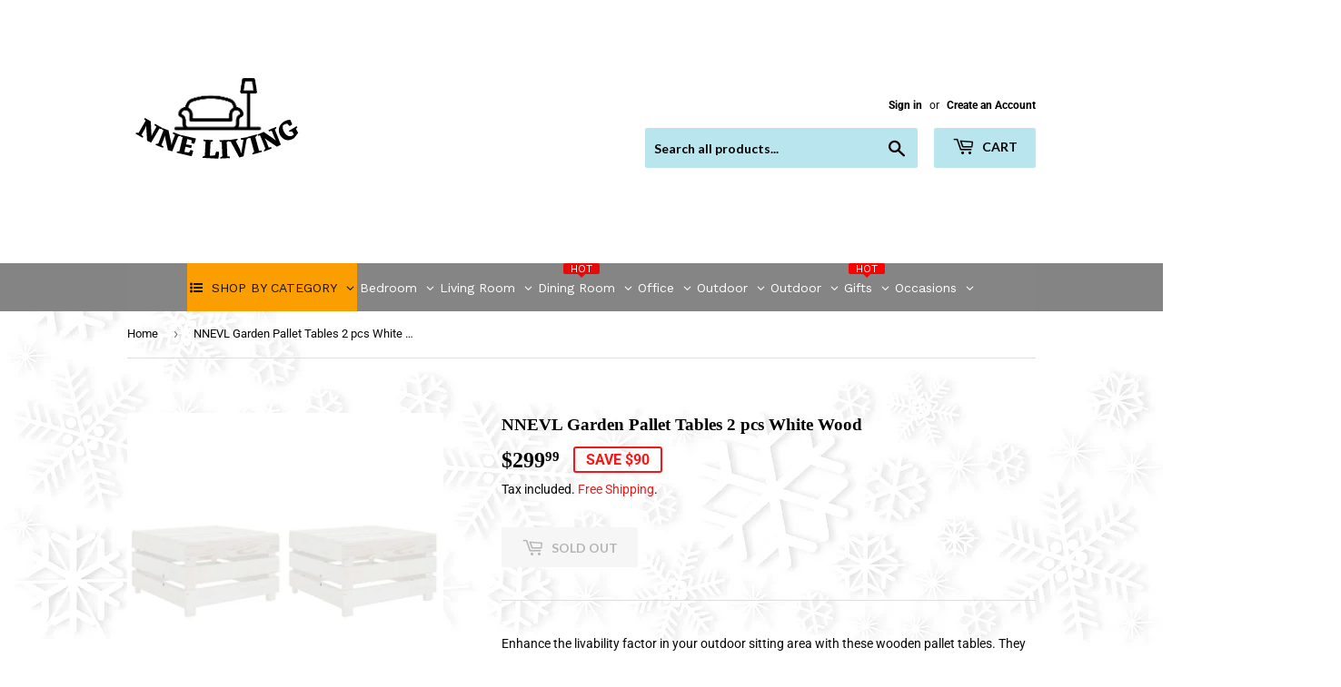

--- FILE ---
content_type: text/html; charset=utf-8
request_url: https://www.nneliving.com.au/products/vidaxl-garden-pallet-tables-2-pcs-white-wood-1
body_size: 49632
content:
<!doctype html>
<html class="no-touch no-js" lang="en">
  <head>
    
    
<script>
  document.addEventListener("DOMContentLoaded", function() {
    var head = document.head;
    var r = document.createElement('script');
    r.type = "module";
    r.integrity = "sha384-MWfCL6g1OTGsbSwfuMHc8+8J2u71/LA8dzlIN3ycajckxuZZmF+DNjdm7O6H3PSq";
    r.src = "//instant.page/5.1.1";
    r.defer = true;
    head.appendChild(r);
  });
</script>


    <!-- Added by AVADA SEO Suite -->
    


<meta property="og:site_name" content="NNE FURNITURE">
<meta property="og:url" content="https://www.nneliving.com.au/products/vidaxl-garden-pallet-tables-2-pcs-white-wood-1">
<meta property="og:title" content="NNEVL Garden Pallet Tables 2 pcs White Wood">
<meta property="og:type" content="product">
<meta property="og:description" content="Enhance the livability factor in your outdoor sitting area with these wooden pallet tables. They can create extra surface space for your outdoor living time. Made of quality pinewood, these outdoor pallet tables are durable and weather-resistant. These patio tables have a solid construction and requires little maintena"><meta property="product:availability" content="oos">
  <meta property="product:price:amount" content="299.99">
  <meta property="product:price:currency" content="AUD"><meta property="og:image" content="http://www.nneliving.com.au/cdn/shop/products/8720286113158_a_en_hd_1.jpg?v=1654894984">
<meta property="og:image:secure_url" content="https://www.nneliving.com.au/cdn/shop/products/8720286113158_a_en_hd_1.jpg?v=1654894984">
<meta property="og:image:width" content="">
<meta property="og:image:height" content="">
<meta property="og:image:alt" content="">
    
<meta name="twitter:site" content="@NNE FURNITURE"><meta name="twitter:card" content="summary_large_image">
<meta name="twitter:title" content="NNEVL Garden Pallet Tables 2 pcs White Wood">
<meta name="twitter:description" content="Enhance the livability factor in your outdoor sitting area with these wooden pallet tables. They can create extra surface space for your ...">
<meta name="twitter:image" content="http://www.nneliving.com.au/cdn/shop/products/8720286113158_a_en_hd_1.jpg?v=1654894984">
    




<meta name="twitter:image" content="http://www.nneliving.com.au/cdn/shop/products/8720286113158_a_en_hd_1.jpg?v=1654894984">
    
<script>window.FPConfig = {};window.FPConfig.ignoreKeywords=["/cart","/account"]</script>





    <!-- /Added by AVADA SEO Suite -->
    <script>
      (function(H){H.className=H.className.replace(/\bno-js\b/,'js')})(document.documentElement)
    </script>
    <!-- Basic page needs ================================================== -->
    <meta charset="utf-8">
    <meta http-equiv="X-UA-Compatible" content="IE=edge,chrome=1">

    

    <!-- Title and description ================================================== --><title>
        NNEVL Garden Pallet Tables 2 pcs White Wood
        
        
         &ndash; NNE Living
      </title>
<meta name="description" content="Enhance the livability factor in your outdoor sitting area with these wooden pallet tables. They can create extra surface space for your outdoor living time. Made of quality pinewood, these outdoor pallet tables are durable and weather-resistant. These patio tables have a solid construction and requires little maintena">

    <!-- Product meta ================================================== -->
    <!-- /snippets/social-meta-tags.liquid -->



<meta property="og:site_name" content="NNE Living"><meta property="og:url" content="https://www.nneliving.com.au/products/vidaxl-garden-pallet-tables-2-pcs-white-wood-1"><meta property="og:title" content="NNEVL Garden Pallet Tables 2 pcs White Wood"><meta property="og:type" content="product"><meta property="og:description" content="Enhance the livability factor in your outdoor sitting area with these wooden pallet tables. They can create extra surface space for your outdoor living time. Made of quality pinewood, these outdoor pallet tables are durable and weather-resistant. These patio tables have a solid construction and requires little maintena">
<meta property="og:price:amount" content="299.99"><meta property="og:price:currency" content="AUD">
<meta property="og:image" content="http://www.nneliving.com.au/cdn/shop/products/8720286113158_a_en_hd_1_1200x1200.jpg?v=1654894984"><meta property="og:image" content="http://www.nneliving.com.au/cdn/shop/products/8720286113158_g_en_hd_2_1200x1200.jpg?v=1654894984"><meta property="og:image" content="http://www.nneliving.com.au/cdn/shop/products/8720286113158_g_en_hd_3_1200x1200.jpg?v=1654894984">
<meta property="og:image:secure_url" content="https://www.nneliving.com.au/cdn/shop/products/8720286113158_a_en_hd_1_1200x1200.jpg?v=1654894984"><meta property="og:image:secure_url" content="https://www.nneliving.com.au/cdn/shop/products/8720286113158_g_en_hd_2_1200x1200.jpg?v=1654894984"><meta property="og:image:secure_url" content="https://www.nneliving.com.au/cdn/shop/products/8720286113158_g_en_hd_3_1200x1200.jpg?v=1654894984">


<meta name="twitter:card" content="summary_large_image"><meta name="twitter:title" content="NNEVL Garden Pallet Tables 2 pcs White Wood"><meta name="twitter:description" content="Enhance the livability factor in your outdoor sitting area with these wooden pallet tables. They can create extra surface space for your outdoor living time. Made of quality pinewood, these outdoor pallet tables are durable and weather-resistant. These patio tables have a solid construction and requires little maintena">

    <!-- CSS3 variables ================================================== -->
    <style data-shopify>
  :root {
    --color-body-text: #080808;
    --color-body: #f3f3f3;
  }
</style>


    <!-- Helpers ================================================== --><link rel="canonical" href="https://www.nneliving.com.au/products/vidaxl-garden-pallet-tables-2-pcs-white-wood-1"><meta name="viewport" content="width=device-width,initial-scale=1">

    <!-- CSS ================================================== -->
    <link href="//www.nneliving.com.au/cdn/shop/t/8/assets/theme.scss.css?v=72970794253133741271764218144" rel="stylesheet" type="text/css" media="all" />

    <script>
      var moneyFormat = '${{amount}}';

      var theme = {
        strings:{
          product:{
            unavailable: "Unavailable",
            will_be_in_stock_after:"Will be in stock after [date]",
            only_left:"Only 1 left!",
            unitPrice: "Unit price",
            unitPriceSeparator: "per"
          },
          navigation:{
            more_link: "More"
          },
          map:{
            addressError: "Error looking up that address",
            addressNoResults: "No results for that address",
            addressQueryLimit: "You have exceeded the Google API usage limit. Consider upgrading to a \u003ca href=\"https:\/\/developers.google.com\/maps\/premium\/usage-limits\"\u003ePremium Plan\u003c\/a\u003e.",
            authError: "There was a problem authenticating your Google Maps API Key."
          }
        },
        settings:{
          cartType: "modal"
        }
      };</script>

    <!-- Header hook for plugins ================================================== -->
    <script>window.performance && window.performance.mark && window.performance.mark('shopify.content_for_header.start');</script><meta name="google-site-verification" content="bK1vHfU2cYhlD7eMtbQQqsg0IxXP7bHskrY_SL9rjFA">
<meta name="google-site-verification" content="aThEsMEVPhRO3Zz43vVBHTuvtcSozTHfZ_djf_sNweI">
<meta name="google-site-verification" content="j4l5iCfvk82vYFV0qqCNrxw79nDCFJUFXqQBBaPMp58">
<meta id="shopify-digital-wallet" name="shopify-digital-wallet" content="/27705507945/digital_wallets/dialog">
<meta name="shopify-checkout-api-token" content="2cba0dc2ad5f6f5ea3bd2f62836f3927">
<meta id="in-context-paypal-metadata" data-shop-id="27705507945" data-venmo-supported="false" data-environment="production" data-locale="en_US" data-paypal-v4="true" data-currency="AUD">
<link rel="alternate" type="application/json+oembed" href="https://www.nneliving.com.au/products/vidaxl-garden-pallet-tables-2-pcs-white-wood-1.oembed">
<script async="async" src="/checkouts/internal/preloads.js?locale=en-AU"></script>
<script id="shopify-features" type="application/json">{"accessToken":"2cba0dc2ad5f6f5ea3bd2f62836f3927","betas":["rich-media-storefront-analytics"],"domain":"www.nneliving.com.au","predictiveSearch":true,"shopId":27705507945,"locale":"en"}</script>
<script>var Shopify = Shopify || {};
Shopify.shop = "nne-furniture.myshopify.com";
Shopify.locale = "en";
Shopify.currency = {"active":"AUD","rate":"1.0"};
Shopify.country = "AU";
Shopify.theme = {"name":"Supply","id":122751516852,"schema_name":"Supply","schema_version":"9.5.1","theme_store_id":679,"role":"main"};
Shopify.theme.handle = "null";
Shopify.theme.style = {"id":null,"handle":null};
Shopify.cdnHost = "www.nneliving.com.au/cdn";
Shopify.routes = Shopify.routes || {};
Shopify.routes.root = "/";</script>
<script type="module">!function(o){(o.Shopify=o.Shopify||{}).modules=!0}(window);</script>
<script>!function(o){function n(){var o=[];function n(){o.push(Array.prototype.slice.apply(arguments))}return n.q=o,n}var t=o.Shopify=o.Shopify||{};t.loadFeatures=n(),t.autoloadFeatures=n()}(window);</script>
<script id="shop-js-analytics" type="application/json">{"pageType":"product"}</script>
<script defer="defer" async type="module" src="//www.nneliving.com.au/cdn/shopifycloud/shop-js/modules/v2/client.init-shop-cart-sync_BT-GjEfc.en.esm.js"></script>
<script defer="defer" async type="module" src="//www.nneliving.com.au/cdn/shopifycloud/shop-js/modules/v2/chunk.common_D58fp_Oc.esm.js"></script>
<script defer="defer" async type="module" src="//www.nneliving.com.au/cdn/shopifycloud/shop-js/modules/v2/chunk.modal_xMitdFEc.esm.js"></script>
<script type="module">
  await import("//www.nneliving.com.au/cdn/shopifycloud/shop-js/modules/v2/client.init-shop-cart-sync_BT-GjEfc.en.esm.js");
await import("//www.nneliving.com.au/cdn/shopifycloud/shop-js/modules/v2/chunk.common_D58fp_Oc.esm.js");
await import("//www.nneliving.com.au/cdn/shopifycloud/shop-js/modules/v2/chunk.modal_xMitdFEc.esm.js");

  window.Shopify.SignInWithShop?.initShopCartSync?.({"fedCMEnabled":true,"windoidEnabled":true});

</script>
<script>(function() {
  var isLoaded = false;
  function asyncLoad() {
    if (isLoaded) return;
    isLoaded = true;
    var urls = ["https:\/\/t.cfjump.com\/tag\/80878?shop=nne-furniture.myshopify.com","https:\/\/cdn.s3.pop-convert.com\/pcjs.production.min.js?unique_id=nne-furniture.myshopify.com\u0026shop=nne-furniture.myshopify.com","https:\/\/script.pop-convert.com\/new-micro\/production.pc.min.js?unique_id=nne-furniture.myshopify.com\u0026shop=nne-furniture.myshopify.com"];
    for (var i = 0; i < urls.length; i++) {
      var s = document.createElement('script');
      s.type = 'text/javascript';
      s.async = true;
      s.src = urls[i];
      var x = document.getElementsByTagName('script')[0];
      x.parentNode.insertBefore(s, x);
    }
  };
  if(window.attachEvent) {
    window.attachEvent('onload', asyncLoad);
  } else {
    window.addEventListener('load', asyncLoad, false);
  }
})();</script>
<script id="__st">var __st={"a":27705507945,"offset":39600,"reqid":"5a649dee-699c-4377-8253-47a4125a767b-1769422710","pageurl":"www.nneliving.com.au\/products\/vidaxl-garden-pallet-tables-2-pcs-white-wood-1","u":"05e9c839cc84","p":"product","rtyp":"product","rid":6663141228724};</script>
<script>window.ShopifyPaypalV4VisibilityTracking = true;</script>
<script id="captcha-bootstrap">!function(){'use strict';const t='contact',e='account',n='new_comment',o=[[t,t],['blogs',n],['comments',n],[t,'customer']],c=[[e,'customer_login'],[e,'guest_login'],[e,'recover_customer_password'],[e,'create_customer']],r=t=>t.map((([t,e])=>`form[action*='/${t}']:not([data-nocaptcha='true']) input[name='form_type'][value='${e}']`)).join(','),a=t=>()=>t?[...document.querySelectorAll(t)].map((t=>t.form)):[];function s(){const t=[...o],e=r(t);return a(e)}const i='password',u='form_key',d=['recaptcha-v3-token','g-recaptcha-response','h-captcha-response',i],f=()=>{try{return window.sessionStorage}catch{return}},m='__shopify_v',_=t=>t.elements[u];function p(t,e,n=!1){try{const o=window.sessionStorage,c=JSON.parse(o.getItem(e)),{data:r}=function(t){const{data:e,action:n}=t;return t[m]||n?{data:e,action:n}:{data:t,action:n}}(c);for(const[e,n]of Object.entries(r))t.elements[e]&&(t.elements[e].value=n);n&&o.removeItem(e)}catch(o){console.error('form repopulation failed',{error:o})}}const l='form_type',E='cptcha';function T(t){t.dataset[E]=!0}const w=window,h=w.document,L='Shopify',v='ce_forms',y='captcha';let A=!1;((t,e)=>{const n=(g='f06e6c50-85a8-45c8-87d0-21a2b65856fe',I='https://cdn.shopify.com/shopifycloud/storefront-forms-hcaptcha/ce_storefront_forms_captcha_hcaptcha.v1.5.2.iife.js',D={infoText:'Protected by hCaptcha',privacyText:'Privacy',termsText:'Terms'},(t,e,n)=>{const o=w[L][v],c=o.bindForm;if(c)return c(t,g,e,D).then(n);var r;o.q.push([[t,g,e,D],n]),r=I,A||(h.body.append(Object.assign(h.createElement('script'),{id:'captcha-provider',async:!0,src:r})),A=!0)});var g,I,D;w[L]=w[L]||{},w[L][v]=w[L][v]||{},w[L][v].q=[],w[L][y]=w[L][y]||{},w[L][y].protect=function(t,e){n(t,void 0,e),T(t)},Object.freeze(w[L][y]),function(t,e,n,w,h,L){const[v,y,A,g]=function(t,e,n){const i=e?o:[],u=t?c:[],d=[...i,...u],f=r(d),m=r(i),_=r(d.filter((([t,e])=>n.includes(e))));return[a(f),a(m),a(_),s()]}(w,h,L),I=t=>{const e=t.target;return e instanceof HTMLFormElement?e:e&&e.form},D=t=>v().includes(t);t.addEventListener('submit',(t=>{const e=I(t);if(!e)return;const n=D(e)&&!e.dataset.hcaptchaBound&&!e.dataset.recaptchaBound,o=_(e),c=g().includes(e)&&(!o||!o.value);(n||c)&&t.preventDefault(),c&&!n&&(function(t){try{if(!f())return;!function(t){const e=f();if(!e)return;const n=_(t);if(!n)return;const o=n.value;o&&e.removeItem(o)}(t);const e=Array.from(Array(32),(()=>Math.random().toString(36)[2])).join('');!function(t,e){_(t)||t.append(Object.assign(document.createElement('input'),{type:'hidden',name:u})),t.elements[u].value=e}(t,e),function(t,e){const n=f();if(!n)return;const o=[...t.querySelectorAll(`input[type='${i}']`)].map((({name:t})=>t)),c=[...d,...o],r={};for(const[a,s]of new FormData(t).entries())c.includes(a)||(r[a]=s);n.setItem(e,JSON.stringify({[m]:1,action:t.action,data:r}))}(t,e)}catch(e){console.error('failed to persist form',e)}}(e),e.submit())}));const S=(t,e)=>{t&&!t.dataset[E]&&(n(t,e.some((e=>e===t))),T(t))};for(const o of['focusin','change'])t.addEventListener(o,(t=>{const e=I(t);D(e)&&S(e,y())}));const B=e.get('form_key'),M=e.get(l),P=B&&M;t.addEventListener('DOMContentLoaded',(()=>{const t=y();if(P)for(const e of t)e.elements[l].value===M&&p(e,B);[...new Set([...A(),...v().filter((t=>'true'===t.dataset.shopifyCaptcha))])].forEach((e=>S(e,t)))}))}(h,new URLSearchParams(w.location.search),n,t,e,['guest_login'])})(!0,!0)}();</script>
<script integrity="sha256-4kQ18oKyAcykRKYeNunJcIwy7WH5gtpwJnB7kiuLZ1E=" data-source-attribution="shopify.loadfeatures" defer="defer" src="//www.nneliving.com.au/cdn/shopifycloud/storefront/assets/storefront/load_feature-a0a9edcb.js" crossorigin="anonymous"></script>
<script data-source-attribution="shopify.dynamic_checkout.dynamic.init">var Shopify=Shopify||{};Shopify.PaymentButton=Shopify.PaymentButton||{isStorefrontPortableWallets:!0,init:function(){window.Shopify.PaymentButton.init=function(){};var t=document.createElement("script");t.src="https://www.nneliving.com.au/cdn/shopifycloud/portable-wallets/latest/portable-wallets.en.js",t.type="module",document.head.appendChild(t)}};
</script>
<script data-source-attribution="shopify.dynamic_checkout.buyer_consent">
  function portableWalletsHideBuyerConsent(e){var t=document.getElementById("shopify-buyer-consent"),n=document.getElementById("shopify-subscription-policy-button");t&&n&&(t.classList.add("hidden"),t.setAttribute("aria-hidden","true"),n.removeEventListener("click",e))}function portableWalletsShowBuyerConsent(e){var t=document.getElementById("shopify-buyer-consent"),n=document.getElementById("shopify-subscription-policy-button");t&&n&&(t.classList.remove("hidden"),t.removeAttribute("aria-hidden"),n.addEventListener("click",e))}window.Shopify?.PaymentButton&&(window.Shopify.PaymentButton.hideBuyerConsent=portableWalletsHideBuyerConsent,window.Shopify.PaymentButton.showBuyerConsent=portableWalletsShowBuyerConsent);
</script>
<script data-source-attribution="shopify.dynamic_checkout.cart.bootstrap">document.addEventListener("DOMContentLoaded",(function(){function t(){return document.querySelector("shopify-accelerated-checkout-cart, shopify-accelerated-checkout")}if(t())Shopify.PaymentButton.init();else{new MutationObserver((function(e,n){t()&&(Shopify.PaymentButton.init(),n.disconnect())})).observe(document.body,{childList:!0,subtree:!0})}}));
</script>
<script id='scb4127' type='text/javascript' async='' src='https://www.nneliving.com.au/cdn/shopifycloud/privacy-banner/storefront-banner.js'></script><link id="shopify-accelerated-checkout-styles" rel="stylesheet" media="screen" href="https://www.nneliving.com.au/cdn/shopifycloud/portable-wallets/latest/accelerated-checkout-backwards-compat.css" crossorigin="anonymous">
<style id="shopify-accelerated-checkout-cart">
        #shopify-buyer-consent {
  margin-top: 1em;
  display: inline-block;
  width: 100%;
}

#shopify-buyer-consent.hidden {
  display: none;
}

#shopify-subscription-policy-button {
  background: none;
  border: none;
  padding: 0;
  text-decoration: underline;
  font-size: inherit;
  cursor: pointer;
}

#shopify-subscription-policy-button::before {
  box-shadow: none;
}

      </style>

<script>window.performance && window.performance.mark && window.performance.mark('shopify.content_for_header.end');</script>

    
    

    <script src="//www.nneliving.com.au/cdn/shop/t/8/assets/jquery-2.2.3.min.js?v=58211863146907186831621171009" type="text/javascript"></script>

    <script src="//www.nneliving.com.au/cdn/shop/t/8/assets/lazysizes.min.js?v=8147953233334221341621171009" async="async"></script>
    <script src="//www.nneliving.com.au/cdn/shop/t/8/assets/vendor.js?v=106177282645720727331621171012" defer="defer"></script>
    <script src="//www.nneliving.com.au/cdn/shop/t/8/assets/theme.js?v=102085208853957587671692866112" defer="defer"></script>

    <!-- "snippets/booster-common.liquid" was not rendered, the associated app was uninstalled -->
    <!-- QIKIFY NAVIGATOR START --> <script id="qikify-navigator"> 'use strict'; var shopifyCurrencyFormat = "${{amount}}"; var shopifyLinkLists = [{ id: "main-menu", title: "Main menu", items: ["/collections","#","#","/","/","/","/","/",], },{ id: "footer", title: "Footer menu", items: ["/search","/policies/terms-of-service","/policies/privacy-policy","/pages/shipping-returns",], },{ id: "280951750761-child-6ca98d1f269d9600e21233d7f7e64975-legacy-office", title: "Office", items: ["/collections/nne-stacking-chairs","/collections/coffee-tables","/collections/desks","/collections/flexi-lounge","/collections/reception-counter","/collections/general-purpose-tables","/collections/boardroom-tables","/collections/deluxe-storage","#","#",], },{ id: "280226725993-child-343ed8f891fc800cf4f88569b7eb0d2e-legacy-chairs", title: "Chairs", items: ["/collections/nne-stacking-chairs","/collections/conference-event-chairs","/collections/executive-chair","/collections/mesh-chairs",], },{ id: "278641148009-child-6e33c3af11dcf83d675481759f03daad-legacy-lounges", title: "Lounges", items: ["/collections/flexi-lounge",], },{ id: "417420050612-child-515bf9a6ff4a496c14820438cd1e5940-legacy-home-living-garden-decor", title: "Home & Living, Garden & Decor", items: ["#","#","#","#","#","#","#","#","#","/","/",], },{ id: "418336702644-child-f9a0584312c1755c2ddd0b87b9e207e9-legacy-lounges", title: "Lounges", items: ["/collections/nnesofas1","/collections/nnesun-loungers1",], },{ id: "418483798196-child-221d3deb32c0af0896697149e4da590f-legacy-dining", title: "Dining", items: [], },{ id: "418510012596-child-c9369151e567a0334844f4038853a116-legacy-hospitality", title: "Hospitality", items: [], },{ id: "418635448500-child-a7f69934fadfd3d0f0dbd8a30fc037b8-legacy-occasional", title: "Occasional", items: [], },{ id: "420722606260-child-206b458b58dbaa7e9ebad29b2ec46afb-legacy-mattresses", title: "Mattresses", items: [], },{ id: "280654938217-child-a4711de9826e8bde99cda125739f5532-legacy-rapid-infinity", title: "Rapid Infinity", items: [], },{ id: "280733253737-child-7f71a76092df2bcdaacf733fa53f6e66-legacy-deluxe-rapid-infinity", title: "Deluxe Rapid Infinity", items: [], },{ id: "421981388980-child-f652649166cfa6dab3ad3ee53f1c4d3a-legacy-sports-outdoor", title: "Sports & Outdoor", items: [], },{ id: "421983813812-child-b9e07fa29c3b32ac4a2ffc8fdc0afb4e-legacy-pet-supplies", title: "Pet Supplies", items: [], },{ id: "422676463796-child-209760a2ef647e46e4210a8a363e28d6-legacy-baby-kids", title: "Baby & Kids", items: [], },{ id: "422677282996-child-4d4d09a31b14f599f55045b31eb4bfc4-legacy-fashion", title: "Fashion", items: [], },{ id: "422679314612-child-c546197ced7b067369be07b0b2e17855-legacy-electronics", title: "Electronics", items: ["#",], },{ id: "422681411764-child-e5171cf6788397889d6d3573af95e954-legacy-health-beauty", title: "Health & Beauty", items: [], },{ id: "424454095028-child-5c5ba8bce9a0ac54fc6422302f163dff-legacy-home-garden", title: "Home & Garden", items: [], },{ id: "424472576180-child-c908849e9bc4a7504e8d164730f2cd79-legacy-decor", title: "Decor", items: [], },{ id: "424568488116-child-7dab18f2929a92c3d485000b284db4b2-legacy-living", title: "Living", items: ["/collections/nneconsole-tables1","/collections/nneside-tables1","/collections/nnebedside-tables1","/collections/nnedressing-tables1","/collections/nneoffice-study","/collections/nnetv-entertainment-units","/collections/nnebookcases-shelving-units1","/collections/nnetallboy-lowboy-chest1","/collections/nnesofas1","/collections/nneaccent-arm-chairs1",], },{ id: "424568520884-child-6d8e837176f231bc128ae754951eda5c-legacy-outdoor", title: "Outdoor", items: [], },{ id: "424569929908-child-d022131bf1cf0941dd3f1fc6ec443b80-legacy-cables", title: "Cables", items: [], },{ id: "customer-account-main-menu", title: "Customer account main menu", items: ["/","https://shopify.com/27705507945/account/orders?locale=en&region_country=AU",], },]; window.shopifyLinkLists = shopifyLinkLists; window.shopifyCurrencyFormat = shopifyCurrencyFormat; </script> <!-- QIKIFY NAVIGATOR END -->
    <script type="text/javascript" src="https://sdk.qikify.com/tmenu/app-v5.js?token=QkxHSgDFRF9ScE4lbAQSfStrqi0XkxiY&shop=nne-furniture.myshopify.com" defer="defer"></script>
<script id="qikify-smartmenu-status" type="application/json">0</script>
<script id="qikify-smartmenu-data" type="application/json">{"menu_selector":"navigator","theme_selector":"all","transition":"fade","trigger":"hover","show_indicator":true,"show_mobile_indicator":true,"menu_height":"50","alignment":"center","root_padding":"10","submenu_fullwidth":true,"megamenu":[{"id":"tmenu-menu-373382","setting":{"item_layout":"text","title":"Mega 02","submenu_type":"mega","submenu_mega_position":"fullwidth","submenu_mega_width":"900"},"menus":[{"id":"tmenu-menu-343200","setting":{"item_layout":"text","title":"Header item","item_display":true,"column_width":4},"menus":[{"id":"tmenu-menu-932019","setting":{"item_layout":"text","title":"Submenu item"},"menus":[]},{"id":"tmenu-menu-123237","setting":{"item_layout":"text","title":"Submenu item"},"menus":[]},{"id":"tmenu-menu-516870","setting":{"item_layout":"text","title":"Submenu item"},"menus":[]}],"hide_submenu":true},{"id":"tmenu-menu-686621","setting":{"item_layout":"text","title":"Header item","item_display":true,"column_width":4},"menus":[{"id":"tmenu-menu-124143","setting":{"item_layout":"text","title":"Submenu item"},"menus":[]},{"id":"tmenu-menu-818253","setting":{"item_layout":"text","title":"Submenu item"},"menus":[]},{"id":"tmenu-menu-774792","setting":{"item_layout":"text","title":"Submenu item"},"menus":[]}],"hide_submenu":true},{"id":"tmenu-menu-218050","setting":{"item_layout":"image","title":"Image item","column_width":4,"submenu_background":{"background_image":""},"image":"https:\/\/qikify-cdn.nyc3.digitaloceanspaces.com\/staging\/tmenu\/instances\/9\/44df5a9673149067a0ec3a53e97491ac442495bf7ad62ac994a47bcf021a42bb.jpeg","image_position":"notext"},"menus":[]},{"id":"tmenu-menu-522138","setting":{"item_layout":"text","title":"Header item","item_display":true,"column_width":"12"},"menus":[{"id":"tmenu-menu-627014","setting":{"item_layout":"block","title":"Header item","item_display":true,"column_width":4},"menus":[{"id":"tmenu-menu-121020","setting":{"item_layout":"text","title":"Submenu item"},"menus":[]},{"id":"tmenu-menu-942320","setting":{"item_layout":"text","title":"Submenu item"},"menus":[]},{"id":"tmenu-menu-364044","setting":{"item_layout":"text","title":"Submenu item"},"menus":[]}],"hide_submenu":true},{"id":"tmenu-menu-799026","setting":{"item_layout":"block","title":"Header item","item_display":true,"column_width":4},"menus":[{"id":"tmenu-menu-540566","setting":{"item_layout":"text","title":"Submenu item"},"menus":[]},{"id":"tmenu-menu-777312","setting":{"item_layout":"text","title":"Submenu item"},"menus":[]},{"id":"tmenu-menu-530579","setting":{"item_layout":"text","title":"Submenu item"},"menus":[]}],"hide_submenu":true},{"id":"tmenu-menu-152258","setting":{"item_layout":"block","title":"Header item","item_display":true,"column_width":4},"menus":[{"id":"tmenu-menu-440451","setting":{"item_layout":"text","title":"Submenu item"},"menus":[]},{"id":"tmenu-menu-956340","setting":{"item_layout":"text","title":"Submenu item"},"menus":[]},{"id":"tmenu-menu-567004","setting":{"item_layout":"text","title":"Submenu item"},"menus":[]}],"hide_submenu":true}]}],"hide_submenu":true},{"id":"tmenu-menu-968256","setting":{"item_layout":"text","title":"Mega 02","submenu_type":"mega","submenu_mega_position":"fullwidth","submenu_mega_width":"900"},"menus":[{"id":"tmenu-menu-868352","setting":{"item_layout":"text","title":"Header item","item_display":true,"column_width":4},"menus":[{"id":"tmenu-menu-586656","setting":{"item_layout":"text","title":"Submenu item"},"menus":[]},{"id":"tmenu-menu-503905","setting":{"item_layout":"text","title":"Submenu item"},"menus":[]},{"id":"tmenu-menu-446595","setting":{"item_layout":"text","title":"Submenu item"},"menus":[]}],"hide_submenu":true},{"id":"tmenu-menu-617624","setting":{"item_layout":"text","title":"Header item","item_display":true,"column_width":4},"menus":[{"id":"tmenu-menu-280981","setting":{"item_layout":"text","title":"Submenu item"},"menus":[]},{"id":"tmenu-menu-943848","setting":{"item_layout":"text","title":"Submenu item"},"menus":[]},{"id":"tmenu-menu-339480","setting":{"item_layout":"text","title":"Submenu item"},"menus":[]}],"hide_submenu":true},{"id":"tmenu-menu-971654","setting":{"item_layout":"image","title":"Image item","column_width":4,"submenu_background":{"background_image":""},"image":"https:\/\/qikify-cdn.nyc3.digitaloceanspaces.com\/staging\/tmenu\/instances\/9\/44df5a9673149067a0ec3a53e97491ac442495bf7ad62ac994a47bcf021a42bb.jpeg","image_position":"notext"},"menus":[]},{"id":"tmenu-menu-507303","setting":{"item_layout":"text","title":"Header item","item_display":true,"column_width":"12"},"menus":[{"id":"tmenu-menu-201618","setting":{"item_layout":"block","title":"Header item","item_display":true,"column_width":4},"menus":[{"id":"tmenu-menu-788667","setting":{"item_layout":"text","title":"Submenu item"},"menus":[]},{"id":"tmenu-menu-717011","setting":{"item_layout":"text","title":"Submenu item"},"menus":[]},{"id":"tmenu-menu-695481","setting":{"item_layout":"text","title":"Submenu item"},"menus":[]}],"hide_submenu":true},{"id":"tmenu-menu-165277","setting":{"item_layout":"block","title":"Header item","item_display":true,"column_width":4},"menus":[{"id":"tmenu-menu-481727","setting":{"item_layout":"text","title":"Submenu item"},"menus":[]},{"id":"tmenu-menu-787137","setting":{"item_layout":"text","title":"Submenu item"},"menus":[]},{"id":"tmenu-menu-630345","setting":{"item_layout":"text","title":"Submenu item"},"menus":[]}],"hide_submenu":true},{"id":"tmenu-menu-423644","setting":{"item_layout":"block","title":"Header item","item_display":true,"column_width":4},"menus":[{"id":"tmenu-menu-193990","setting":{"item_layout":"text","title":"Submenu item"},"menus":[]},{"id":"tmenu-menu-741658","setting":{"item_layout":"text","title":"Submenu item"},"menus":[]},{"id":"tmenu-menu-632596","setting":{"item_layout":"text","title":"Submenu item"},"menus":[]}],"hide_submenu":true}]}],"hide_submenu":true}],"navigator":{"id":"main-menu","title":"Main menu","items":["\/","\/collections","#","#","\/","\/","\/","\/","\/","\/","\/","\/","\/","\/"]}}</script>
    <img
      width="99999"
      height="99999"
      style="pointer-events: none; position: absolute; top: 0; left: 0; width: 96vw; height: 96vh; max-width: 99vw; max-height: 99vh;z-index:-1"
      src="[data-uri]"
    >
  <!-- BEGIN app block: shopify://apps/globo-mega-menu/blocks/app-embed/7a00835e-fe40-45a5-a615-2eb4ab697b58 -->
<link href="//cdn.shopify.com/extensions/019be4fb-bfc8-74a5-a8d9-c694285f11c2/menufrontend-305/assets/main-navigation-styles.min.css" rel="stylesheet" type="text/css" media="all" />
<link href="//cdn.shopify.com/extensions/019be4fb-bfc8-74a5-a8d9-c694285f11c2/menufrontend-305/assets/theme-styles.min.css" rel="stylesheet" type="text/css" media="all" />
<script type="text/javascript" hs-ignore data-cookieconsent="ignore" data-ccm-injected>
document.getElementsByTagName('html')[0].classList.add('globo-menu-loading');
window.GloboMenuConfig = window.GloboMenuConfig || {}
window.GloboMenuConfig.curLocale = "en";
window.GloboMenuConfig.shop = "nne-furniture.myshopify.com";
window.GloboMenuConfig.GloboMenuLocale = "en";
window.GloboMenuConfig.locale = "en";
window.menuRootUrl = "";
window.GloboMenuCustomer = false;
window.GloboMenuAssetsUrl = 'https://cdn.shopify.com/extensions/019be4fb-bfc8-74a5-a8d9-c694285f11c2/menufrontend-305/assets/';
window.GloboMenuFilesUrl = '//www.nneliving.com.au/cdn/shop/files/';
window.GloboMenuLinklists = {"main-menu": [{'url' :"\/collections", 'title': "Office"},{'url' :"#", 'title': "Home \u0026 Living, Garden \u0026 Decor"},{'url' :"#", 'title': "Sports \u0026 Outdoor"},{'url' :"\/", 'title': "Pet Supplies"},{'url' :"\/", 'title': "Baby \u0026 Kids"},{'url' :"\/", 'title': "Fashion"},{'url' :"\/", 'title': "Health \u0026 Beauty"},{'url' :"\/", 'title': "Electronics"}],"footer": [{'url' :"\/search", 'title': "Search"},{'url' :"\/policies\/terms-of-service", 'title': "Terms of Service"},{'url' :"\/policies\/privacy-policy", 'title': "Privacy Policy"},{'url' :"\/pages\/shipping-returns", 'title': "Shipping \u0026 Returns"}],"customer-account-main-menu": [{'url' :"\/", 'title': "Shop"},{'url' :"https:\/\/shopify.com\/27705507945\/account\/orders?locale=en\u0026region_country=AU", 'title': "Orders"}]}
window.GloboMenuConfig.is_app_embedded = true;
window.showAdsInConsole = true;
</script>
<link href="//cdn.shopify.com/extensions/019be4fb-bfc8-74a5-a8d9-c694285f11c2/menufrontend-305/assets/font-awesome.min.css" rel="stylesheet" type="text/css" media="all" />


<style>.globo-menu-loading #AccessibleNav {visibility:hidden;opacity:0}.globo-menu-loading #MobileNav {visibility:hidden;opacity:0}</style><script hs-ignore data-cookieconsent="ignore" data-ccm-injected type="text/javascript">
  window.GloboMenus = window.GloboMenus || [];
  var menuKey = 14041;
  window.GloboMenus[menuKey] = window.GloboMenus[menuKey] || {};
  window.GloboMenus[menuKey].id = menuKey;window.GloboMenus[menuKey].replacement = {"type":"selector","main_menu":"main-menu","mobile_menu":"main-menu","main_menu_selector":"#AccessibleNav","mobile_menu_selector":"#MobileNav"};window.GloboMenus[menuKey].type = "main";
  window.GloboMenus[menuKey].schedule = null;
  window.GloboMenus[menuKey].settings ={"font":{"tab_fontsize":"14","menu_fontsize":"14","tab_fontfamily":"Acme","tab_fontweight":"regular","menu_fontfamily":"Work Sans","menu_fontweight":"regular","tab_fontfamily_2":"Lato","menu_fontfamily_2":"Lato","submenu_text_fontsize":"13","tab_fontfamily_custom":false,"menu_fontfamily_custom":false,"submenu_text_fontfamily":"Work Sans","submenu_text_fontweight":"regular","submenu_heading_fontsize":"14","submenu_text_fontfamily_2":"Arimo","submenu_heading_fontfamily":"Acme","submenu_heading_fontweight":"regular","submenu_description_fontsize":"12","submenu_heading_fontfamily_2":"Bitter","submenu_description_fontfamily":"Abril Fatface","submenu_description_fontweight":"regular","submenu_text_fontfamily_custom":false,"submenu_description_fontfamily_2":"Indie Flower","submenu_heading_fontfamily_custom":false,"submenu_description_fontfamily_custom":false},"color":{"menu_text":"rgba(255, 255, 255, 1)","menu_border":"rgba(95, 51, 11, 1)","submenu_text":"rgba(6, 6, 6, 1)","atc_text_color":"#FFFFFF","submenu_border":"rgba(240, 228, 228, 1)","menu_background":"rgba(134, 133, 133, 1)","menu_text_hover":"rgba(255, 153, 0, 1)","sale_text_color":"#ffffff","submenu_heading":"#ae2828","tab_heading_color":"rgba(11, 11, 11, 1)","soldout_text_color":"#757575","submenu_background":"#ffffff","submenu_text_hover":"rgba(237, 82, 82, 1)","submenu_description":"rgba(255, 255, 255, 1)","atc_background_color":"#1F1F1F","atc_text_color_hover":"#FFFFFF","tab_background_hover":"rgba(246, 147, 38, 1)","menu_background_hover":"rgba(217, 102, 102, 0)","sale_background_color":"#ec523e","soldout_background_color":"#d5d5d5","tab_heading_active_color":"rgba(250, 250, 250, 1)","submenu_description_hover":"#4d5bcd","atc_background_color_hover":"#000000"},"general":{"align":"center","login":false,"border":false,"logout":false,"search":false,"account":false,"trigger":"hover","register":false,"atcButton":false,"indicators":true,"responsive":"768","transition":"shiftup","menu_padding":"3","carousel_loop":true,"mobile_border":false,"mobile_trigger":"click_toggle","submenu_border":true,"tab_lineheight":"50","menu_lineheight":"40","lazy_load_enable":false,"transition_delay":"150","transition_speed":"300","carousel_auto_play":true,"dropdown_lineheight":"50","linklist_lineheight":"40","mobile_sticky_header":true,"desktop_sticky_header":true,"mobile_hide_linklist_submenu":false},"language":{"name":"Name","sale":"Sale","send":"Send","view":"View details","email":"Email","phone":"Phone Number","search":"Search for...","message":"Message","sold_out":"Sold out","add_to_cart":"Add to cart"}};
  window.GloboMenus[menuKey].itemsLength = 9;
</script><script type="template/html" id="globoMenu14041HTML"><ul class="gm-menu gm-menu-14041 gm-has-retractor gm-submenu-align-center gm-menu-trigger-hover gm-transition-shiftup" data-menu-id="14041" data-transition-speed="300" data-transition-delay="150">
<li style="--gm-item-custom-color:rgba(21, 21, 21, 1);--gm-item-custom-hover-color:rgba(255, 255, 255, 1);--gm-item-custom-background-color:rgba(250, 158, 2, 1);--gm-item-custom-hover-background-color:rgba(213, 44, 44, 1);" data-gmmi="0" data-gmdi="0" class="gm-item gm-level-0 gm-has-submenu gm-submenu-aliexpress gm-submenu-align-full has-custom-color"><a class="gm-target" title="SHOP BY CATEGORY"><i class="gm-icon fa fa-list-ul"></i><span class="gm-text">SHOP BY CATEGORY<span class="gm-badge gm-badge-top" style="color: #e60b0b">
          <span style="background: #e60b0b; color: #FFFFFF">HOT</span>
        </span></span><span class="gm-retractor"></span></a><div 
      class="gm-submenu gm-aliexpress" 
      style=""
    ><div style="" class="submenu-background"></div>
      <ul class="gm-grid">
<li class="gm-item gm-grid-item gmcol-full gm-has-submenu">
    <div class="gm-tabs gm-tabs-left"><ul class="gm-tab-links">
<li class="gm-item gm-has-submenu gm-active" data-tab-index="0"><a class="gm-target" title="FURNITURE"><span class="gm-text">FURNITURE</span><span class="gm-retractor"></span></a></li>
<li class="gm-item gm-has-submenu" data-tab-index="1"><a class="gm-target" title="Home &amp; Garden"><span class="gm-text">Home & Garden</span><span class="gm-retractor"></span></a></li>
<li class="gm-item gm-has-submenu" data-tab-index="2"><a class="gm-target" title="Sports &amp; Outdoors"><span class="gm-text">Sports & Outdoors</span><span class="gm-retractor"></span></a></li>
<li class="gm-item gm-has-submenu" data-tab-index="3"><a class="gm-target" title="Electronics"><span class="gm-text">Electronics</span><span class="gm-retractor"></span></a></li>
<li class="gm-item gm-has-submenu" data-tab-index="4"><a class="gm-target" title="Tools &amp; Equipment"><span class="gm-text">Tools & Equipment</span><span class="gm-retractor"></span></a></li>
<li class="gm-item gm-has-submenu" data-tab-index="5"><a class="gm-target" title="Appliances"><span class="gm-text">Appliances</span><span class="gm-retractor"></span></a></li>
<li class="gm-item gm-has-submenu" data-tab-index="6"><a class="gm-target" title="Business &amp; Industrial"><span class="gm-text">Business & Industrial</span><span class="gm-retractor"></span></a></li>
<li class="gm-item gm-has-submenu" data-tab-index="7"><a class="gm-target" title="Arts &amp; Entertainment"><span class="gm-text">Arts & Entertainment</span><span class="gm-retractor"></span></a></li>
<li class="gm-item gm-has-submenu" data-tab-index="8"><a class="gm-target" title="Baby &amp; Kids"><span class="gm-text">Baby & Kids</span><span class="gm-retractor"></span></a></li>
<li class="gm-item gm-has-submenu" data-tab-index="9"><a class="gm-target" title="Health &amp; Beauty"><span class="gm-text">Health & Beauty</span><span class="gm-retractor"></span></a></li>
<li class="gm-item gm-has-submenu" data-tab-index="10"><a class="gm-target" title="Toy &amp; Games"><span class="gm-text">Toy & Games</span><span class="gm-retractor"></span></a></li>
<li class="gm-item gm-has-submenu" data-tab-index="11"><a class="gm-target" title="Rugs"><span class="gm-text">Rugs</span><span class="gm-retractor"></span></a></li></ul>
    <ul class="gm-tab-contents">
<li data-tab-index="0" class="gm-tab-content hc gm-active"><ul class="gm-tab-panel">
<li class="gm-item gm-grid-item gmcol-3 gm-has-submenu"><ul style="--columns:1" class="gm-links">
<li class="gm-item gm-heading"><div class="gm-target" title="Bedroom Furniture"><span class="gm-text">Bedroom Furniture</span></div>
</li>
<li class="gm-item"><a class="gm-target" title="Bed Frames" href="/collections/nnebed-frames"><span class="gm-text">Bed Frames</span></a>
</li>
<li class="gm-item"><a class="gm-target" title="Bedside Tables" href="/collections/nnebedside-tables1"><span class="gm-text">Bedside Tables</span></a>
</li>
<li class="gm-item"><a class="gm-target" title="Bedroom Suites" href="/collections/nnebedroom-suites"><span class="gm-text">Bedroom Suites</span></a>
</li>
<li class="gm-item"><a class="gm-target" title="Beds &amp; Bed Bases" href="/collections/nnebeds-bed-bases"><span class="gm-text">Beds & Bed Bases</span></a>
</li>
<li class="gm-item"><a class="gm-target" title="Dressing Stools" href="/collections/nnedressing-stool"><span class="gm-text">Dressing Stools</span></a>
</li>
<li class="gm-item"><a class="gm-target" title="Room Dividers" href="/collections/nneroom-dividers"><span class="gm-text">Room Dividers</span></a>
</li>
<li class="gm-item"><a class="gm-target" title="Wardrobes Storage" href="/collections/nnewardrobes-storage"><span class="gm-text">Wardrobes Storage</span></a>
</li>
<li class="gm-item"><a class="gm-target" title="Shoe Racks &amp; Organisers" href="/collections/nneshoe-cabinets-and-shoe-racks"><span class="gm-text">Shoe Racks & Organisers</span></a>
</li>
<li class="gm-item"><a class="gm-target" title="Tallboys Dressers &amp; Drawers" href="/collections/nnetallboys-dressers-drawers"><span class="gm-text">Tallboys Dressers & Drawers</span></a>
</li>
<li class="gm-item"><a class="gm-target" title="Dressing Tables" href="/collections/nnedressing-tables1"><span class="gm-text">Dressing Tables</span></a>
</li>
<li class="gm-item"><a class="gm-target" title="Bed Headboards" href="/collections/bed-headboards"><span class="gm-text">Bed Headboards</span></a>
</li>
<li class="gm-item"><a class="gm-target" title="Chest of drawers" href="/collections/nnechest-of-drawers"><span class="gm-text">Chest of drawers</span></a>
</li>
<li class="gm-item"><a class="gm-target" title="Closet Organisers &amp; Garment Racks" href="/collections/nnecloset-organisers-garment-racks"><span class="gm-text">Closet Organisers & Garment Racks</span></a>
</li>
<li class="gm-item"><a class="gm-target" title="Jewellery Holders &amp; Organisers" href="/collections/nnejewellery-holders-organisers"><span class="gm-text">Jewellery Holders & Organisers</span></a>
</li>
<li class="gm-item"><a class="gm-target" title="Other Bedroom Furniture" href="/collections/nneother-bedroom-furniture"><span class="gm-text">Other Bedroom Furniture</span></a>
</li></ul>
</li>
<li class="gm-item gm-grid-item gmcol-3 gm-has-submenu"><ul style="--columns:1" class="gm-links">
<li class="gm-item gm-heading"><div class="gm-target" title="Dining Furniture"><span class="gm-text">Dining Furniture</span></div>
</li>
<li class="gm-item"><a class="gm-target" title="Bar Stools" href="/collections/nnebar-stools"><span class="gm-text">Bar Stools</span></a>
</li>
<li class="gm-item"><a class="gm-target" title="Dining Sets" href="/collections/nnedining-sets"><span class="gm-text">Dining Sets</span></a>
</li>
<li class="gm-item"><a class="gm-target" title="Dining Chairs" href="/collections/nnedining-chairs"><span class="gm-text">Dining Chairs</span></a>
</li>
<li class="gm-item"><a class="gm-target" title="Food Service" href="/collections/nnefood-service"><span class="gm-text">Food Service</span></a>
</li>
<li class="gm-item"><a class="gm-target" title="Dining Tables" href="/collections/nnedining-tables-1"><span class="gm-text">Dining Tables</span></a>
</li>
<li class="gm-item"><a class="gm-target" title="Dining Benches" href="/collections/nnedining-benches"><span class="gm-text">Dining Benches</span></a>
</li>
<li class="gm-item"><a class="gm-target" title="Kitchen Cabinets" href="/collections/nnekitchen-cabinets"><span class="gm-text">Kitchen Cabinets</span></a>
</li>
<li class="gm-item"><a class="gm-target" title="Buffets &amp; Sideboards" href="/collections/nnebuffets-sideboards"><span class="gm-text">Buffets & Sideboards</span></a>
</li>
<li class="gm-item"><a class="gm-target" title="Kitchen Utensil Holders &amp; Shelving Racks" href="/collections/nneutensil-holders-racks"><span class="gm-text">Kitchen Utensil Holders & Shelving Racks</span></a>
</li>
<li class="gm-item"><a class="gm-target" title="Kitchen &amp; Dining Trolleys" href="/collections/nnekitchen-dining-trolleys"><span class="gm-text">Kitchen & Dining Trolleys</span></a>
</li>
<li class="gm-item"><a class="gm-target" title="Folding Tables" href="/collections/nnefolding-tables"><span class="gm-text">Folding Tables</span></a>
</li></ul>
</li>
<li class="gm-item gm-grid-item gmcol-3 gm-has-submenu"><ul style="--columns:1" class="gm-links">
<li class="gm-item gm-heading"><div class="gm-target" title="Living Room Furniture"><span class="gm-text">Living Room Furniture</span></div>
</li>
<li class="gm-item"><a class="gm-target" title="End Tables" href="/collections/nneend-tables"><span class="gm-text">End Tables</span></a>
</li>
<li class="gm-item"><a class="gm-target" title="Side Tables" href="/collections/nneside-tables1"><span class="gm-text">Side Tables</span></a>
</li>
<li class="gm-item"><a class="gm-target" title="Console Tables" href="/collections/nneconsole-tables1"><span class="gm-text">Console Tables</span></a>
</li>
<li class="gm-item"><a class="gm-target" title="Coffee Tables" href="/collections/coffee-tables"><span class="gm-text">Coffee Tables</span></a>
</li>
<li class="gm-item"><a class="gm-target" title="Lounge Chairs" href="/collections/nnelounge-chairs"><span class="gm-text">Lounge Chairs</span></a>
</li>
<li class="gm-item"><a class="gm-target" title="Sofas &amp; Sofa Beds" href="/collections/nnesofas1"><span class="gm-text">Sofas & Sofa Beds</span></a>
</li>
<li class="gm-item"><a class="gm-target" title="Entryway Benches" href="/collections/nneentryway-benches"><span class="gm-text">Entryway Benches</span></a>
</li>
<li class="gm-item"><a class="gm-target" title="Bookcases &amp; Shelves" href="/collections/nnebookcases-shelving-units1"><span class="gm-text">Bookcases & Shelves</span></a>
</li>
<li class="gm-item"><a class="gm-target" title="Accent &amp; Arm Chairs" href="/collections/nneaccent-arm-chairs1"><span class="gm-text">Accent & Arm Chairs</span></a>
</li>
<li class="gm-item"><a class="gm-target" title="TV/Entertainment Units" href="/collections/nnetv-entertainment-units"><span class="gm-text">TV/Entertainment Units</span></a>
</li>
<li class="gm-item"><a class="gm-target" title="Bean Bags &amp; Inflatables" href="/collections/nnebean-bags-inflatables"><span class="gm-text">Bean Bags & Inflatables</span></a>
</li>
<li class="gm-item"><a class="gm-target" title="Storage Cabinets &amp; Lockers" href="/collections/nnetallboy-lowboy-chest1"><span class="gm-text">Storage Cabinets & Lockers</span></a>
</li>
<li class="gm-item"><a class="gm-target" title="Coat &amp; Hat Racks" href="/collections/nnecoat-hat-racks"><span class="gm-text">Coat & Hat Racks</span></a>
</li>
<li class="gm-item"><a class="gm-target" title="Foot Rests" href="/collections/nnefoot-rests"><span class="gm-text">Foot Rests</span></a>
</li>
<li class="gm-item"><a class="gm-target" title="Sofa Covers" href="/collections/nnesofa-cover"><span class="gm-text">Sofa Covers</span></a>
</li>
<li class="gm-item"><a class="gm-target" title="Folding Chairs &amp; Stools" href="/collections/nnefolding-chairs-stools"><span class="gm-text">Folding Chairs & Stools</span></a>
</li>
<li class="gm-item"><a class="gm-target" title="Chaises Longues" href="/collections/nnechaises-longues"><span class="gm-text">Chaises Longues</span></a>
</li>
<li class="gm-item"><a class="gm-target" title="Ottomans" href="/collections/nneottomans"><span class="gm-text">Ottomans</span></a>
</li>
<li class="gm-item"><a class="gm-target" title="Benches" href="/collections/nnebenches"><span class="gm-text">Benches</span></a>
</li>
<li class="gm-item"><a class="gm-target" title="Household Storage Boxes" href="/collections/nnehousehold-storage-boxes"><span class="gm-text">Household Storage Boxes</span></a>
</li>
<li class="gm-item"><a class="gm-target" title="Other Living Room Furniture" href="/collections/nneother-living-room-furniture"><span class="gm-text">Other Living Room Furniture</span></a>
</li></ul>
</li>
<li class="gm-item gm-grid-item gmcol-3 gm-has-submenu"><ul style="--columns:1" class="gm-links">
<li class="gm-item gm-heading"><div class="gm-target" title="Outdoor Furniture"><span class="gm-text">Outdoor Furniture</span></div>
</li>
<li class="gm-item"><a class="gm-target" title="Outdoor Sofas" href="/collections/nneoutdoor-sofas"><span class="gm-text">Outdoor Sofas</span></a>
</li>
<li class="gm-item"><a class="gm-target" title="Outdoor Chairs" href="/collections/nneoutdoor-chairs"><span class="gm-text">Outdoor Chairs</span></a>
</li>
<li class="gm-item"><a class="gm-target" title="Outdoor Tables" href="/collections/nneoutdoor-tables"><span class="gm-text">Outdoor Tables</span></a>
</li>
<li class="gm-item"><a class="gm-target" title="Camp Furniture" href="/collections/nnecamp-furniture"><span class="gm-text">Camp Furniture</span></a>
</li>
<li class="gm-item"><a class="gm-target" title="Outdoor Beds" href="/collections/nneoutdoor-beds"><span class="gm-text">Outdoor Beds</span></a>
</li>
<li class="gm-item"><a class="gm-target" title="Outdoor Loungers" href="/collections/nnesun-loungers1"><span class="gm-text">Outdoor Loungers</span></a>
</li>
<li class="gm-item"><a class="gm-target" title="Outdoor Benches" href="/collections/nneoutdoor-benches"><span class="gm-text">Outdoor Benches</span></a>
</li>
<li class="gm-item"><a class="gm-target" title="Outdoor Furniture Sets" href="/collections/nneoutdoor-furniture-set"><span class="gm-text">Outdoor Furniture Sets</span></a>
</li>
<li class="gm-item"><a class="gm-target" title="Outdoor Swing Chair Hammocks" href="/collections/nneoutdoor-swing-chair-hammocks"><span class="gm-text">Outdoor Swing Chair Hammocks</span></a>
</li>
<li class="gm-item"><a class="gm-target" title="Outdoor Storage Cabinet and Boxes" href="/collections/nneoutdoor-storage-cabinet-and-boxes"><span class="gm-text">Outdoor Storage Cabinet and Boxes</span></a>
</li>
<li class="gm-item"><a class="gm-target" title="Outdoor Foot Rests" href="/collections/nneoutdoor-foot-rests"><span class="gm-text">Outdoor Foot Rests</span></a>
</li>
<li class="gm-item"><a class="gm-target" title="Outdoor Sectional Sofa Units" href="/collections/nneoutdoor-sectional-sofa-units"><span class="gm-text">Outdoor Sectional Sofa Units</span></a>
</li>
<li class="gm-item"><a class="gm-target" title="Outdoor Umbrellas &amp; Sunshades" href="/collections/nneoutdoor-umbrellas-sunshades"><span class="gm-text">Outdoor Umbrellas & Sunshades</span></a>
</li>
<li class="gm-item"><a class="gm-target" title="Other Outdoor Furniture" href="/collections/nneother-outdoor-furniture"><span class="gm-text">Other Outdoor Furniture</span></a>
</li></ul>
</li>
<li class="gm-item gm-grid-item gmcol-3 gm-has-submenu"><ul style="--columns:1" class="gm-links">
<li class="gm-item gm-heading"><div class="gm-target" title="Mattresses"><span class="gm-text">Mattresses</span></div>
</li>
<li class="gm-item"><a class="gm-target" title="Air Mattresses" href="/collections/nneair-mattresses"><span class="gm-text">Air Mattresses</span></a>
</li>
<li class="gm-item"><a class="gm-target" title="Double Mattress" href="/collections/nnedouble-mattress"><span class="gm-text">Double Mattress</span></a>
</li>
<li class="gm-item"><a class="gm-target" title="King Size Mattress" href="/collections/nneking-size-mattress"><span class="gm-text">King Size Mattress</span></a>
</li>
<li class="gm-item"><a class="gm-target" title="Memory Foam Mattresses" href="/collections/nnememory-foam-mattresses"><span class="gm-text">Memory Foam Mattresses</span></a>
</li>
<li class="gm-item"><a class="gm-target" title="Single &amp; King Single Mattress" href="/collections/nnesingle-mattress"><span class="gm-text">Single & King Single Mattress</span></a>
</li>
<li class="gm-item"><a class="gm-target" title="Queen Mattress" href="/collections/nnequeen-mattress"><span class="gm-text">Queen Mattress</span></a>
</li>
<li class="gm-item"><a class="gm-target" title="Other Mattresses" href="/collections/nneother-mattresses"><span class="gm-text">Other Mattresses</span></a>
</li></ul>
</li>
<li class="gm-item gm-grid-item gmcol-3 gm-has-submenu"><ul style="--columns:1" class="gm-links">
<li class="gm-item gm-heading"><div class="gm-target" title="Office Furniture"><span class="gm-text">Office Furniture</span></div>
</li>
<li class="gm-item"><a class="gm-target" title="" href="/collections/reception-counter"><span class="gm-text"></span></a>
</li>
<li class="gm-item"><a class="gm-target" title="Reception Counter" href="/collections/reception-counter"><span class="gm-text">Reception Counter</span></a>
</li>
<li class="gm-item"><a class="gm-target" title="General Purpose Tables" href="/collections/general-purpose-tables"><span class="gm-text">General Purpose Tables</span></a>
</li>
<li class="gm-item"><a class="gm-target" title="Meeting Tables" href="/collections/tables"><span class="gm-text">Meeting Tables</span></a>
</li>
<li class="gm-item"><a class="gm-target" title="Boardroom Tables" href="/collections/boardroom-tables"><span class="gm-text">Boardroom Tables</span></a>
</li>
<li class="gm-item"><a class="gm-target" title="Desks" href="/collections/desks"><span class="gm-text">Desks</span></a>
</li>
<li class="gm-item"><a class="gm-target" title="Storage" href="/collections/deluxe-storage"><span class="gm-text">Storage</span></a>
</li>
<li class="gm-item"><a class="gm-target" title="Stackable &amp; Linkable Chairs" href="/collections/nne-stacking-chairs"><span class="gm-text">Stackable & Linkable Chairs</span></a>
</li>
<li class="gm-item"><a class="gm-target" title="Conference ,Event &amp; Visitor Chairs" href="/collections/conference-event-chairs"><span class="gm-text">Conference ,Event & Visitor Chairs</span></a>
</li>
<li class="gm-item"><a class="gm-target" title="Hospitality Chairs" href="/collections/hospitality-chairs"><span class="gm-text">Hospitality Chairs</span></a>
</li>
<li class="gm-item"><a class="gm-target" title="Executive Chairs" href="/collections/executive-chair"><span class="gm-text">Executive Chairs</span></a>
</li>
<li class="gm-item"><a class="gm-target" title="Mesh Chairs" href="/collections/mesh-chairs"><span class="gm-text">Mesh Chairs</span></a>
</li>
<li class="gm-item"><a class="gm-target" title="Operator Chairs" href="/collections/operator-chairs"><span class="gm-text">Operator Chairs</span></a>
</li>
<li class="gm-item"><a class="gm-target" title="Flexi Lounges" href="/collections/flexi-lounge"><span class="gm-text">Flexi Lounges</span></a>
</li>
<li class="gm-item"><a class="gm-target" title="Lounge Chairs &amp; Ottomans" href="/collections/black-nne-stacking-chair-1-set"><span class="gm-text">Lounge Chairs & Ottomans</span></a>
</li>
<li class="gm-item"><a class="gm-target" title="Loop Leg" href="/collections/loop-leg"><span class="gm-text">Loop Leg</span></a>
</li>
<li class="gm-item"><a class="gm-target" title="Profile Leg" href="/collections/profile-leg"><span class="gm-text">Profile Leg</span></a>
</li>
<li class="gm-item"><a class="gm-target" title="Deluxe Profile Leg" href="/collections/deluxe-profile-leg"><span class="gm-text">Deluxe Profile Leg</span></a>
</li>
<li class="gm-item"><a class="gm-target" title="Deluxe Loop Leg" href="/collections/deluxe-loop-leg"><span class="gm-text">Deluxe Loop Leg</span></a>
</li>
<li class="gm-item"><a class="gm-target" title="Office &amp; Study" href="/collections/nneoffice-study"><span class="gm-text">Office & Study</span></a>
</li>
<li class="gm-item"><a class="gm-target" title="Office &amp; Desk Chairs" href="/collections/nneoffice-desk-chairs"><span class="gm-text">Office & Desk Chairs</span></a>
</li>
<li class="gm-item"><a class="gm-target" title="Boards" href="/collections/boards"><span class="gm-text">Boards</span></a>
</li>
<li class="gm-item"><a class="gm-target" title="Other Office Furniture" href="/collections/nneother-office-furniture"><span class="gm-text">Other Office Furniture</span></a>
</li>
<li class="gm-item"><a class="gm-target" title="Massage Chairs" href="/collections/nnemassage-chairs"><span class="gm-text">Massage Chairs</span></a>
</li></ul>
</li>
<li class="gm-item gm-grid-item gmcol-3 gm-has-submenu"><ul style="--columns:1" class="gm-links">
<li class="gm-item gm-heading"><a class="gm-target" title="Other Furniture" href="/collections/nneother-furnitures"><span class="gm-text">Other Furniture</span></a>
</li>
<li class="gm-item"><a class="gm-target" title="Rocking Chairs" href="/collections/nnerocking-chairs"><span class="gm-text">Rocking Chairs</span></a>
</li>
<li class="gm-item"><a class="gm-target" title="Shelving" href="/collections/nneshelving"><span class="gm-text">Shelving</span></a>
</li></ul>
</li></ul>
</li>
<li data-tab-index="1" class="gm-tab-content hc"><ul class="gm-tab-panel">
<li class="gm-item gm-grid-item gmcol-3 gm-has-submenu"><ul style="--columns:1" class="gm-links">
<li class="gm-item gm-heading"><div class="gm-target" title="Bed &amp; Bath"><span class="gm-text">Bed & Bath</span></div>
</li>
<li class="gm-item"><a class="gm-target" title="Sheet Sets" href="/collections/nnesheet-sets"><span class="gm-text">Sheet Sets</span></a>
</li>
<li class="gm-item"><a class="gm-target" title="Duvet Sets" href="/collections/nneduvet-sets"><span class="gm-text">Duvet Sets</span></a>
</li>
<li class="gm-item"><a class="gm-target" title="Towels Set" href="/collections/nnetowels-set"><span class="gm-text">Towels Set</span></a>
</li>
<li class="gm-item"><a class="gm-target" title="Quilt Cover Sets" href="/collections/nnequilt-cover-sets"><span class="gm-text">Quilt Cover Sets</span></a>
</li>
<li class="gm-item"><a class="gm-target" title="Quilts &amp; Blankets" href="/collections/nnequilts-blankets"><span class="gm-text">Quilts & Blankets</span></a>
</li>
<li class="gm-item"><a class="gm-target" title="Mattress Topper" href="/collections/nnemattress-topper"><span class="gm-text">Mattress Topper</span></a>
</li>
<li class="gm-item"><a class="gm-target" title="Waterproof Mattress Protector" href="/collections/nnewaterproof-mattresses"><span class="gm-text">Waterproof Mattress Protector</span></a>
</li>
<li class="gm-item"><a class="gm-target" title="Beds &amp; Accessories" href="/collections/nneother-bed-bath"><span class="gm-text">Beds & Accessories</span></a>
</li>
<li class="gm-item"><a class="gm-target" title="Pillows &amp; Pillowcases" href="/collections/nnepillows"><span class="gm-text">Pillows & Pillowcases</span></a>
</li>
<li class="gm-item"><a class="gm-target" title="Bedroom Suites" href="/collections/nnebedroom-suites"><span class="gm-text">Bedroom Suites</span></a>
</li></ul>
</li>
<li class="gm-item gm-grid-item gmcol-3 gm-has-submenu"><ul style="--columns:1" class="gm-links">
<li class="gm-item gm-heading"><div class="gm-target" title="Gardening"><span class="gm-text">Gardening</span></div>
</li>
<li class="gm-item"><a class="gm-target" title="Plant Stands" href="/collections/nneplant-stands"><span class="gm-text">Plant Stands</span></a>
</li>
<li class="gm-item"><a class="gm-target" title="Garden Beds" href="/collections/nnegarden-beds"><span class="gm-text">Garden Beds</span></a>
</li>
<li class="gm-item"><a class="gm-target" title="Greenhouses" href="/collections/nnegreenhouses"><span class="gm-text">Greenhouses</span></a>
</li>
<li class="gm-item"><a class="gm-target" title="Pots &amp; Planters" href="/collections/nnepots-planters"><span class="gm-text">Pots & Planters</span></a>
</li>
<li class="gm-item"><a class="gm-target" title="Garden Bridges" href="/collections/nnegarden-bridges"><span class="gm-text">Garden Bridges</span></a>
</li>
<li class="gm-item"><a class="gm-target" title="Gardening Tools" href="/collections/nnegardening-tools"><span class="gm-text">Gardening Tools</span></a>
</li>
<li class="gm-item"><a class="gm-target" title="Artificial &amp; Synthetic Grass" href="/collections/nneartificial-grass-1"><span class="gm-text">Artificial & Synthetic Grass</span></a>
</li>
<li class="gm-item"><a class="gm-target" title="Garden Borders &amp; Edging" href="/collections/nnegarden-borders-edging"><span class="gm-text">Garden Borders & Edging</span></a>
</li>
<li class="gm-item"><a class="gm-target" title="Garden Arches, Trellises, Arbours &amp; Pergolas" href="/collections/nnegarden-arches-trellises-arbours-pergolas"><span class="gm-text">Garden Arches, Trellises, Arbours & Pergolas</span></a>
</li>
<li class="gm-item"><a class="gm-target" title="Garden &amp; Outdoor Living" href="/collections/nnegarden-outdoor-living-1"><span class="gm-text">Garden & Outdoor Living</span></a>
</li>
<li class="gm-item"><a class="gm-target" title="Garden Hoses" href="/collections/nnegarden-hoses"><span class="gm-text">Garden Hoses</span></a>
</li>
<li class="gm-item"><a class="gm-target" title="Composters" href="/collections/nnecomposters"><span class="gm-text">Composters</span></a>
</li>
<li class="gm-item"><a class="gm-target" title="Farm Equipment" href="/collections/nnefarm-equipment"><span class="gm-text">Farm Equipment</span></a>
</li>
<li class="gm-item"><a class="gm-target" title="Grow Tent Kits &amp; Lights" href="/collections/nnegrow-tent-kits-lights"><span class="gm-text">Grow Tent Kits & Lights</span></a>
</li>
<li class="gm-item"><a class="gm-target" title="Irrigation, Sprinkler &amp; Booster Pumps" href="/collections/nneirrigation-sprinkler-booster-pumps"><span class="gm-text">Irrigation, Sprinkler & Booster Pumps</span></a>
</li>
<li class="gm-item"><a class="gm-target" title="Landscape Fabric" href="/collections/nnelandscape-fabric"><span class="gm-text">Landscape Fabric</span></a>
</li>
<li class="gm-item"><a class="gm-target" title="Other Home &amp; Garden" href="/collections/nneother-home-garden"><span class="gm-text">Other Home & Garden</span></a>
</li>
<li class="gm-item"><a class="gm-target" title="Sheds" href="/collections/nnesheds"><span class="gm-text">Sheds</span></a>
</li>
<li class="gm-item"><a class="gm-target" title="Spray Tan" href="/collections/nnespray-tan"><span class="gm-text">Spray Tan</span></a>
</li>
<li class="gm-item"><a class="gm-target" title="Sprinkler Controls" href="/collections/nnesprinkler-controls"><span class="gm-text">Sprinkler Controls</span></a>
</li>
<li class="gm-item"><a class="gm-target" title="Sprinklers &amp; Sprinkler Heads" href="/collections/nnesprinklers-sprinkler-heads"><span class="gm-text">Sprinklers & Sprinkler Heads</span></a>
</li></ul>
</li>
<li class="gm-item gm-grid-item gmcol-3 gm-has-submenu"><ul style="--columns:1" class="gm-links">
<li class="gm-item gm-heading"><div class="gm-target" title="Outdoor Living"><span class="gm-text">Outdoor Living</span></div>
</li>
<li class="gm-item"><a class="gm-target" title="BBQ &amp; Picnicware" href="/collections/nnebbq-picnicware-1"><span class="gm-text">BBQ & Picnicware</span></a>
</li>
<li class="gm-item"><a class="gm-target" title="Outdoor Lighting" href="/collections/nneoutdoor-lighting"><span class="gm-text">Outdoor Lighting</span></a>
</li>
<li class="gm-item"><a class="gm-target" title="Outdoor Swing Chair Hammocks" href="/collections/nneoutdoor-swing-chair-hammocks"><span class="gm-text">Outdoor Swing Chair Hammocks</span></a>
</li>
<li class="gm-item"><a class="gm-target" title="Outdoor Umbrellas &amp; Sunshades" href="/collections/nneoutdoor-umbrellas-sunshades"><span class="gm-text">Outdoor Umbrellas & Sunshades</span></a>
</li>
<li class="gm-item"><a class="gm-target" title="Gazebos, Marquee &amp; Canopies" href="/collections/nnegazebos-marquee-canopies"><span class="gm-text">Gazebos, Marquee & Canopies</span></a>
</li>
<li class="gm-item"><a class="gm-target" title="Canopy &amp; Gazebo Tops" href="/collections/nnecanopy-gazebo-tops"><span class="gm-text">Canopy & Gazebo Tops</span></a>
</li>
<li class="gm-item"><a class="gm-target" title="Outdoor &amp; Garden Decor" href="/collections/nneoutdoor-garden-decor"><span class="gm-text">Outdoor & Garden Decor</span></a>
</li>
<li class="gm-item"><a class="gm-target" title="Metal Detectors" href="/collections/nnemetal-detectors"><span class="gm-text">Metal Detectors</span></a>
</li>
<li class="gm-item"><a class="gm-target" title="Fountains" href="/collections/nnefountains"><span class="gm-text">Fountains</span></a>
</li>
<li class="gm-item"><a class="gm-target" title="Gate Openers" href="/collections/nnegate-openers"><span class="gm-text">Gate Openers</span></a>
</li>
<li class="gm-item"><a class="gm-target" title="Travel" href="/collections/nnetravel"><span class="gm-text">Travel</span></a>
</li>
<li class="gm-item"><a class="gm-target" title="Fence Panels" href="/collections/nnefence-panels"><span class="gm-text">Fence Panels</span></a>
</li>
<li class="gm-item"><a class="gm-target" title="Hammocks" href="/collections/nneoutdoor-swing-chair-hammocks"><span class="gm-text">Hammocks</span></a>
</li>
<li class="gm-item"><a class="gm-target" title="Log Rack &amp; Carrier Accessories" href="/collections/nnelog-rack-carrier-accessories"><span class="gm-text">Log Rack & Carrier Accessories</span></a>
</li>
<li class="gm-item"><a class="gm-target" title="MailBox" href="/collections/nnemailbox"><span class="gm-text">MailBox</span></a>
</li>
<li class="gm-item"><a class="gm-target" title="Outdoor Grill Accessories" href="/collections/nneoutdoor-grill-accessories"><span class="gm-text">Outdoor Grill Accessories</span></a>
</li>
<li class="gm-item"><a class="gm-target" title="Outdoor Grills" href="/collections/nneoutdoor-grills"><span class="gm-text">Outdoor Grills</span></a>
</li>
<li class="gm-item"><a class="gm-target" title="Porch Swings" href="/collections/nneporch-swings"><span class="gm-text">Porch Swings</span></a>
</li>
<li class="gm-item"><a class="gm-target" title="Rain Barrels" href="/collections/nnerain-barrels"><span class="gm-text">Rain Barrels</span></a>
</li></ul>
</li>
<li class="gm-item gm-grid-item gmcol-3 gm-has-submenu"><ul style="--columns:1" class="gm-links">
<li class="gm-item gm-heading"><div class="gm-target" title="Home Decor"><span class="gm-text">Home Decor</span></div>
</li>
<li class="gm-item"><a class="gm-target" title="Clocks" href="/collections/nneclocks"><span class="gm-text">Clocks</span></a>
</li>
<li class="gm-item"><a class="gm-target" title="Mirrors" href="/collections/nnemirrors"><span class="gm-text">Mirrors</span></a>
</li>
<li class="gm-item"><a class="gm-target" title="Curtains" href="/collections/nnecurtains-1"><span class="gm-text">Curtains</span></a>
</li>
<li class="gm-item"><a class="gm-target" title="Wall Art" href="/collections/nnewall-art-1"><span class="gm-text">Wall Art</span></a>
</li>
<li class="gm-item"><a class="gm-target" title="Sliding Doors" href="/collections/nnedoors"><span class="gm-text">Sliding Doors</span></a>
</li>
<li class="gm-item"><a class="gm-target" title="Picture Frames" href="/collections/nnepicture-frames"><span class="gm-text">Picture Frames</span></a>
</li>
<li class="gm-item"><a class="gm-target" title="Candle Holders" href="/collections/nnecandle-holders"><span class="gm-text">Candle Holders</span></a>
</li>
<li class="gm-item"><a class="gm-target" title="Artificial Plants &amp; Flowers" href="/collections/nneartificial-plants-flowers"><span class="gm-text">Artificial Plants & Flowers</span></a>
</li>
<li class="gm-item"><a class="gm-target" title="Aroma Diffusers &amp; Humidifiers" href="/collections/nnearoma-diffusers-humidifiers"><span class="gm-text">Aroma Diffusers & Humidifiers</span></a>
</li>
<li class="gm-item"><a class="gm-target" title="Room Divider Screens" href="/collections/nneroom-dividers"><span class="gm-text">Room Divider Screens</span></a>
</li>
<li class="gm-item"><a class="gm-target" title="Jewellery Holders &amp; Organisers" href="/collections/nnejewellery-holders-organisers"><span class="gm-text">Jewellery Holders & Organisers</span></a>
</li>
<li class="gm-item"><a class="gm-target" title="Vases" href="/collections/nnevases"><span class="gm-text">Vases</span></a>
</li>
<li class="gm-item"><a class="gm-target" title="Chair &amp; Sofa Cushions" href="/collections/nnechair-sofa-cushions"><span class="gm-text">Chair & Sofa Cushions</span></a>
</li>
<li class="gm-item"><a class="gm-target" title="Chair &amp; Sofa Supports" href="/collections/nnechair-sofa-supports"><span class="gm-text">Chair & Sofa Supports</span></a>
</li>
<li class="gm-item"><a class="gm-target" title="CD/DVD Cases &amp; Organisers" href="/collections/nnecd-dvd-cases-organisers"><span class="gm-text">CD/DVD Cases & Organisers</span></a>
</li>
<li class="gm-item"><a class="gm-target" title="Door Mats" href="/collections/nnedoor-mats"><span class="gm-text">Door Mats</span></a>
</li>
<li class="gm-item"><a class="gm-target" title="Doors" href="/collections/nnedoors"><span class="gm-text">Doors</span></a>
</li>
<li class="gm-item"><a class="gm-target" title="Decor" href="/collections/nneoutdoor-garden-decor"><span class="gm-text">Decor</span></a>
</li>
<li class="gm-item"><a class="gm-target" title="Home Doors" href="/collections/nnehome-doors"><span class="gm-text">Home Doors</span></a>
</li>
<li class="gm-item"><a class="gm-target" title="Pots &amp; Planters" href="/collections/nnepots-planters"><span class="gm-text">Pots & Planters</span></a>
</li>
<li class="gm-item"><a class="gm-target" title="Slipcovers" href="/collections/nneslipcovers"><span class="gm-text">Slipcovers</span></a>
</li></ul>
</li>
<li class="gm-item gm-grid-item gmcol-3 gm-has-submenu"><ul style="--columns:1" class="gm-links">
<li class="gm-item gm-heading"><div class="gm-target" title="Animals &amp; Pets"><span class="gm-text">Animals & Pets</span></div>
</li>
<li class="gm-item"><a class="gm-target" title="Pet Beds" href="/collections/nnepet-beds-1"><span class="gm-text">Pet Beds</span></a>
</li>
<li class="gm-item"><a class="gm-target" title="Dog Houses" href="/collections/nnedog-houses"><span class="gm-text">Dog Houses</span></a>
</li>
<li class="gm-item"><a class="gm-target" title="Pet Supplies" href="/collections/nnepet-supplies"><span class="gm-text">Pet Supplies</span></a>
</li>
<li class="gm-item"><a class="gm-target" title="Bird Supplies" href="/collections/nnebird-supplies"><span class="gm-text">Bird Supplies</span></a>
</li>
<li class="gm-item"><a class="gm-target" title="Farm Equipment" href="/collections/nnefarm-equipment"><span class="gm-text">Farm Equipment</span></a>
</li>
<li class="gm-item"><a class="gm-target" title="Animal Traps" href="/collections/nneanimal-traps"><span class="gm-text">Animal Traps</span></a>
</li>
<li class="gm-item"><a class="gm-target" title="Bat Houses" href="/collections/nnebat-houses"><span class="gm-text">Bat Houses</span></a>
</li>
<li class="gm-item"><a class="gm-target" title="Small Animal Habitats &amp; Cages" href="/collections/nnesmall-animal-habitats-cages"><span class="gm-text">Small Animal Habitats & Cages</span></a>
</li>
<li class="gm-item"><a class="gm-target" title="Cat Scratching Posts &amp; Cat Trees" href="/collections/nnecat-scratching-posts-cat-trees"><span class="gm-text">Cat Scratching Posts & Cat Trees</span></a>
</li>
<li class="gm-item"><a class="gm-target" title="Butterfly Houses" href="/collections/nnebutterfly-houses"><span class="gm-text">Butterfly Houses</span></a>
</li>
<li class="gm-item"><a class="gm-target" title="Animal &amp; Pet Repellents" href="/collections/nneanimal-pet-repellents"><span class="gm-text">Animal & Pet Repellents</span></a>
</li>
<li class="gm-item"><a class="gm-target" title="Animal Husbandry" href="/collections/nneanimal-husbandry"><span class="gm-text">Animal Husbandry</span></a>
</li>
<li class="gm-item"><a class="gm-target" title="Cat Furniture" href="/collections/nnecat-furniture"><span class="gm-text">Cat Furniture</span></a>
</li>
<li class="gm-item"><a class="gm-target" title="Dog Kennels &amp; Runs)" href="/collections/nnedog-kennels-runs"><span class="gm-text">Dog Kennels & Runs)</span></a>
</li>
<li class="gm-item"><a class="gm-target" title="Pet Grooming Supplies" href="/collections/nnepet-grooming-supplies"><span class="gm-text">Pet Grooming Supplies</span></a>
</li>
<li class="gm-item"><a class="gm-target" title="Pet Pushchairs &amp; Strollers" href="/collections/nnepet-pushchairs-strollers"><span class="gm-text">Pet Pushchairs & Strollers</span></a>
</li></ul>
</li>
<li class="gm-item gm-grid-item gmcol-3 gm-has-submenu"><ul style="--columns:1" class="gm-links">
<li class="gm-item gm-heading"><div class="gm-target" title="Kitchenware"><span class="gm-text">Kitchenware</span></div>
</li>
<li class="gm-item"><a class="gm-target" title="Kitchen Bins" href="/collections/nnekitchen-bins"><span class="gm-text">Kitchen Bins</span></a>
</li>
<li class="gm-item"><a class="gm-target" title="Kitchen Utensils" href="/collections/nnekitchen-utensils"><span class="gm-text">Kitchen Utensils</span></a>
</li>
<li class="gm-item"><a class="gm-target" title="Kitchen &amp; Utility Sinks" href="/collections/nnekitchen-utility-sinks"><span class="gm-text">Kitchen & Utility Sinks</span></a>
</li>
<li class="gm-item"><a class="gm-target" title="Buffets, Sideboards &amp; Kitchen Islands" href="/collections/nnebuffets-sideboards-kitchen-islands"><span class="gm-text">Buffets, Sideboards & Kitchen Islands</span></a>
</li>
<li class="gm-item"><a class="gm-target" title="Kitchen Scales" href="/collections/nnekitchen-scales"><span class="gm-text">Kitchen Scales</span></a>
</li>
<li class="gm-item"><a class="gm-target" title="Food Storage" href="/collections/nnefood-storage"><span class="gm-text">Food Storage</span></a>
</li>
<li class="gm-item"><a class="gm-target" title="Kitchen Tools &amp; Utensils" href="/collections/nnekitchen-tools-utensils"><span class="gm-text">Kitchen Tools & Utensils</span></a>
</li>
<li class="gm-item"><a class="gm-target" title="Other Kitchenware" href="/collections/nneother-kitchenware"><span class="gm-text">Other Kitchenware</span></a>
</li>
<li class="gm-item"><a class="gm-target" title="Plate &amp; Dish Warmers" href="/collections/nneplate-dish-warmers"><span class="gm-text">Plate & Dish Warmers</span></a>
</li>
<li class="gm-item"><a class="gm-target" title="Rubbish Bins &amp; Waste Paper Baskets" href="/collections/nnerubbish-bins-waste-paper-baskets"><span class="gm-text">Rubbish Bins & Waste Paper Baskets</span></a>
</li>
<li class="gm-item"><a class="gm-target" title="Serving Trays" href="/collections/nneserving-trays"><span class="gm-text">Serving Trays</span></a>
</li>
<li class="gm-item"><a class="gm-target" title="Spice Organisers" href="/collections/nnespice-organisers"><span class="gm-text">Spice Organisers</span></a>
</li></ul>
</li>
<li class="gm-item gm-grid-item gmcol-3 gm-has-submenu"><ul style="--columns:1" class="gm-links">
<li class="gm-item gm-heading"><div class="gm-target" title="Cookware"><span class="gm-text">Cookware</span></div>
</li>
<li class="gm-item"><a class="gm-target" title="Frying Pans &amp; Skillets" href="/collections/nnefrying-pans-skillets"><span class="gm-text">Frying Pans & Skillets</span></a>
</li>
<li class="gm-item"><a class="gm-target" title="Griddles &amp; Grill Pans" href="/collections/nnegriddles-grill-pans"><span class="gm-text">Griddles & Grill Pans</span></a>
</li>
<li class="gm-item"><a class="gm-target" title="Baking Trays" href="/collections/nnebaking-trays_"><span class="gm-text">Baking Trays</span></a>
</li></ul>
</li>
<li class="gm-item gm-grid-item gmcol-3 gm-has-submenu"><ul style="--columns:1" class="gm-links">
<li class="gm-item gm-heading"><div class="gm-target" title="Bathroom"><span class="gm-text">Bathroom</span></div>
</li>
<li class="gm-item"><a class="gm-target" title="Bathroom Basins" href="/collections/nnebathroom-basins"><span class="gm-text">Bathroom Basins</span></a>
</li>
<li class="gm-item"><a class="gm-target" title="Toilet &amp; Bidet Seats" href="/collections/nnetoilet-bidet-seats"><span class="gm-text">Toilet & Bidet Seats</span></a>
</li>
<li class="gm-item"><a class="gm-target" title="Bathroom Accessories" href="/collections/nnebathroom-accessories"><span class="gm-text">Bathroom Accessories</span></a>
</li>
<li class="gm-item"><a class="gm-target" title="Bathroom Furniture Sets" href="/collections/nnebathroom-furniture-sets-1"><span class="gm-text">Bathroom Furniture Sets</span></a>
</li>
<li class="gm-item"><a class="gm-target" title="Bathroom Vanity Units" href="/collections/nnebathroom-vanity-units"><span class="gm-text">Bathroom Vanity Units</span></a>
</li>
<li class="gm-item"><a class="gm-target" title="Towel Racks &amp; Holders" href="/collections/nnetowel-racks-holders"><span class="gm-text">Towel Racks & Holders</span></a>
</li>
<li class="gm-item"><a class="gm-target" title="Shower Walls &amp; Surrounds" href="/collections/nneshower-walls-surrounds"><span class="gm-text">Shower Walls & Surrounds</span></a>
</li>
<li class="gm-item"><a class="gm-target" title="Shower Doors &amp; Enclosures" href="/collections/nneshower-doors-enclosures"><span class="gm-text">Shower Doors & Enclosures</span></a>
</li>
<li class="gm-item"><a class="gm-target" title="Bathroom Cabinets, Cupboards and Storage" href="/collections/nnebathroom-cabinets-cupboards-and-storage"><span class="gm-text">Bathroom Cabinets, Cupboards and Storage</span></a>
</li>
<li class="gm-item"><a class="gm-target" title="Bath Mats &amp; Rugs" href="/collections/nnebath-mats-rugs"><span class="gm-text">Bath Mats & Rugs</span></a>
</li>
<li class="gm-item"><a class="gm-target" title="Drying Racks &amp; Hangers" href="/collections/nnedrying-racks-hangers"><span class="gm-text">Drying Racks & Hangers</span></a>
</li>
<li class="gm-item"><a class="gm-target" title="Laundry Baskets" href="/collections/nnelaundry-baskets"><span class="gm-text">Laundry Baskets</span></a>
</li>
<li class="gm-item"><a class="gm-target" title="Shower Bases" href="/collections/nneshower-bases"><span class="gm-text">Shower Bases</span></a>
</li>
<li class="gm-item"><a class="gm-target" title="Shower Benches &amp; Seats" href="/collections/nneshower-benches-seats"><span class="gm-text">Shower Benches & Seats</span></a>
</li></ul>
</li>
<li class="gm-item gm-grid-item gmcol-3 gm-has-submenu"><ul style="--columns:1" class="gm-links">
<li class="gm-item gm-heading"><div class="gm-target" title="Pools &amp; Spa"><span class="gm-text">Pools & Spa</span></div>
</li>
<li class="gm-item"><a class="gm-target" title="Pool Heaters" href="/collections/nnepool-heaters"><span class="gm-text">Pool Heaters</span></a>
</li>
<li class="gm-item"><a class="gm-target" title="Swimming Pools" href="/collections/nneswimming-pools"><span class="gm-text">Swimming Pools</span></a>
</li>
<li class="gm-item"><a class="gm-target" title="Pool &amp; Spa Accessories" href="/collections/nnepool-spa-accessories"><span class="gm-text">Pool & Spa Accessories</span></a>
</li>
<li class="gm-item"><a class="gm-target" title="Pool Floats &amp; Loungers" href="/collections/nnepool-floats-loungers"><span class="gm-text">Pool Floats & Loungers</span></a>
</li>
<li class="gm-item"><a class="gm-target" title="Pool Cleaners &amp; Chemicals" href="/collections/nnepool-cleaners-chemicals"><span class="gm-text">Pool Cleaners & Chemicals</span></a>
</li>
<li class="gm-item"><a class="gm-target" title="Pool Covers &amp; Ground Cloths" href="/collections/nnepool-covers-ground-cloths"><span class="gm-text">Pool Covers & Ground Cloths</span></a>
</li>
<li class="gm-item"><a class="gm-target" title="Pool Ladders, Steps &amp; Ramps" href="/collections/nnepool-ladders-steps-ramps"><span class="gm-text">Pool Ladders, Steps & Ramps</span></a>
</li>
<li class="gm-item"><a class="gm-target" title="Pool &amp; Spa Maintenance Kits" href="/collections/nnepool-spa-maintenance-kits"><span class="gm-text">Pool & Spa Maintenance Kits</span></a>
</li></ul>
</li>
<li class="gm-item gm-grid-item gmcol-3 gm-has-submenu"><ul style="--columns:1" class="gm-links">
<li class="gm-item gm-heading"><div class="gm-target" title="Lighting"><span class="gm-text">Lighting</span></div>
</li>
<li class="gm-item"><a class="gm-target" title="Chandeliers" href="/collections/nnechandeliers"><span class="gm-text">Chandeliers</span></a>
</li>
<li class="gm-item"><a class="gm-target" title="Floor Lamps" href="/collections/nnefloor-lamps"><span class="gm-text">Floor Lamps</span></a>
</li>
<li class="gm-item"><a class="gm-target" title="Floating Lights" href="/collections/nnefloating-lights"><span class="gm-text">Floating Lights</span></a>
</li>
<li class="gm-item"><a class="gm-target" title="Occasion Lights" href="/collections/nneoccasion-lights"><span class="gm-text">Occasion Lights</span></a>
</li>
<li class="gm-item"><a class="gm-target" title="Outdoor Lighting" href="/collections/nneoutdoor-lighting"><span class="gm-text">Outdoor Lighting</span></a>
</li>
<li class="gm-item"><a class="gm-target" title="Ceiling Light Fixtures" href="/collections/nneceiling-light-fixtures"><span class="gm-text">Ceiling Light Fixtures</span></a>
</li>
<li class="gm-item"><a class="gm-target" title="Table &amp; Desk Lamps" href="/collections/nnetable-desk-lamps"><span class="gm-text">Table & Desk Lamps</span></a>
</li>
<li class="gm-item"><a class="gm-target" title="Light Ropes &amp; Strings" href="/collections/nnelight-ropes-strings"><span class="gm-text">Light Ropes & Strings</span></a>
</li></ul>
</li>
<li class="gm-item gm-grid-item gmcol-3 gm-has-submenu"><ul style="--columns:1" class="gm-links">
<li class="gm-item gm-heading"><a class="gm-target" title="DIY" href="/collections/nnediy"><span class="gm-text">DIY</span></a>
</li>
<li class="gm-item"><a class="gm-target" title="Pinback Buttons" href="/collections/nnepinback-buttons"><span class="gm-text">Pinback Buttons</span></a>
</li></ul>
</li></ul>
</li>
<li data-tab-index="2" class="gm-tab-content hc"><ul class="gm-tab-panel">
<li class="gm-item gm-grid-item gmcol-3 gm-has-submenu"><ul style="--columns:1" class="gm-links">
<li class="gm-item gm-heading"><div class="gm-target" title="Gym &amp; Fitness"><span class="gm-text">Gym & Fitness</span></div>
</li>
<li class="gm-item"><a class="gm-target" title="Free Weights" href="/collections/nnefree-weights"><span class="gm-text">Free Weights</span></a>
</li>
<li class="gm-item"><a class="gm-target" title="Cardio Equipment" href="/collections/nnecardio-equipment"><span class="gm-text">Cardio Equipment</span></a>
</li>
<li class="gm-item"><a class="gm-target" title="Fitness Accessories" href="/collections/nnefitness-accessories"><span class="gm-text">Fitness Accessories</span></a>
</li>
<li class="gm-item"><a class="gm-target" title="Yoga &amp; Pilates Mats" href="/collections/nneyoga-pilates-mats"><span class="gm-text">Yoga & Pilates Mats</span></a>
</li>
<li class="gm-item"><a class="gm-target" title="Weightlifting Machines &amp; Racks" href="/collections/nneweightlifting-machines-racks"><span class="gm-text">Weightlifting Machines & Racks</span></a>
</li>
<li class="gm-item"><a class="gm-target" title="Balance Trainers" href="/collections/nnebalance-trainers"><span class="gm-text">Balance Trainers</span></a>
</li>
<li class="gm-item"><a class="gm-target" title="Cross Bar" href="/collections/nnecross-bar"><span class="gm-text">Cross Bar</span></a>
</li></ul>
</li>
<li class="gm-item gm-grid-item gmcol-3 gm-has-submenu"><ul style="--columns:1" class="gm-links">
<li class="gm-item gm-heading"><div class="gm-target" title="Camping &amp; Hiking"><span class="gm-text">Camping & Hiking</span></div>
</li>
<li class="gm-item"><a class="gm-target" title="Tents" href="/collections/nnetents"><span class="gm-text">Tents</span></a>
</li>
<li class="gm-item"><a class="gm-target" title="Sleeping Bags" href="/collections/nnesleeping-bags"><span class="gm-text">Sleeping Bags</span></a>
</li>
<li class="gm-item"><a class="gm-target" title="Camp Cooking" href="/collections/nnecamp-cooking"><span class="gm-text">Camp Cooking</span></a>
</li>
<li class="gm-item"><a class="gm-target" title="Camp Furniture" href="/collections/nnecamp-furniture"><span class="gm-text">Camp Furniture</span></a>
</li>
<li class="gm-item"><a class="gm-target" title="Hiking Accessories" href="/collections/nnehiking-accessories"><span class="gm-text">Hiking Accessories</span></a>
</li>
<li class="gm-item"><a class="gm-target" title="Camping Fridges &amp; Freezers" href="/collections/nnecamping-fridges-freezers"><span class="gm-text">Camping Fridges & Freezers</span></a>
</li>
<li class="gm-item"><a class="gm-target" title="Portable Toilets &amp; Urination Devices" href="/collections/nneportable-toilets-urination-devices"><span class="gm-text">Portable Toilets & Urination Devices</span></a>
</li>
<li class="gm-item"><a class="gm-target" title="Camping Accessories" href="/collections/nnecamping-accessories"><span class="gm-text">Camping Accessories</span></a>
</li>
<li class="gm-item"><a class="gm-target" title="Backpacks" href="/collections/nnebackpacks"><span class="gm-text">Backpacks</span></a>
</li>
<li class="gm-item"><a class="gm-target" title="Folding Tables" href="/collections/nnefolding-tables"><span class="gm-text">Folding Tables</span></a>
</li>
<li class="gm-item"><a class="gm-target" title="Portable Showers &amp; Privacy Enclosures" href="/collections/nneportable-showers-privacy-enclosures"><span class="gm-text">Portable Showers & Privacy Enclosures</span></a>
</li>
<li class="gm-item"><a class="gm-target" title="Portable Toilets &amp; Showers" href="/collections/nneportable-toilets-showers"><span class="gm-text">Portable Toilets & Showers</span></a>
</li>
<li class="gm-item"><a class="gm-target" title="Saddles" href="/collections/nnesaddles"><span class="gm-text">Saddles</span></a>
</li></ul>
</li>
<li class="gm-item gm-grid-item gmcol-3 gm-has-submenu"><ul style="--columns:1" class="gm-links">
<li class="gm-item gm-heading"><div class="gm-target" title="Sporting Goods"><span class="gm-text">Sporting Goods</span></div>
</li>
<li class="gm-item"><a class="gm-target" title="Soccer Equipment" href="/collections/nnesoccer-equipment"><span class="gm-text">Soccer Equipment</span></a>
</li>
<li class="gm-item"><a class="gm-target" title="Tennis Equipment" href="/collections/nnetennis-equipment"><span class="gm-text">Tennis Equipment</span></a>
</li>
<li class="gm-item"><a class="gm-target" title="Volleyball Equipment" href="/collections/nnevolleyball-equipment"><span class="gm-text">Volleyball Equipment</span></a>
</li>
<li class="gm-item"><a class="gm-target" title="Badminton Equipment" href="/collections/nnebadminton-equipment"><span class="gm-text">Badminton Equipment</span></a>
</li>
<li class="gm-item"><a class="gm-target" title="Basketball &amp; Accessories" href="/collections/nnebasketball-accessories"><span class="gm-text">Basketball & Accessories</span></a>
</li>
<li class="gm-item"><a class="gm-target" title="Balance Trainers" href="/collections/nnebalance-trainers"><span class="gm-text">Balance Trainers</span></a>
</li>
<li class="gm-item"><a class="gm-target" title="Foosball Tables" href="/collections/nnefoosball-tables"><span class="gm-text">Foosball Tables</span></a>
</li></ul>
</li>
<li class="gm-item gm-grid-item gmcol-3 gm-has-submenu"><ul style="--columns:1" class="gm-links">
<li class="gm-item gm-heading"><div class="gm-target" title="Water Sports"><span class="gm-text">Water Sports</span></div>
</li>
<li class="gm-item"><a class="gm-target" title="Kayaks" href="/collections/nnekayaks"><span class="gm-text">Kayaks</span></a>
</li>
<li class="gm-item"><a class="gm-target" title="Surfboards" href="/collections/nnesurfboards"><span class="gm-text">Surfboards</span></a>
</li>
<li class="gm-item"><a class="gm-target" title="Rowing Boats" href="/collections/nnerowing-boats"><span class="gm-text">Rowing Boats</span></a>
</li>
<li class="gm-item"><a class="gm-target" title="Paddleboards" href="/collections/nnepaddleboards"><span class="gm-text">Paddleboards</span></a>
</li>
<li class="gm-item"><a class="gm-target" title="Boating &amp; Water Sports" href="/collections/nneboating-water-sports"><span class="gm-text">Boating & Water Sports</span></a>
</li></ul>
</li>
<li class="gm-item gm-grid-item gmcol-3 gm-has-submenu"><ul style="--columns:1" class="gm-links">
<li class="gm-item gm-heading"><div class="gm-target" title="Cycling"><span class="gm-text">Cycling</span></div>
</li>
<li class="gm-item"><a class="gm-target" title="Bikes &amp; Accessories" href="/collections/nnebikes-accessories"><span class="gm-text">Bikes & Accessories</span></a>
</li>
<li class="gm-item"><a class="gm-target" title="Bicycle Trailers" href="/collections/nnebicycle-trailers"><span class="gm-text">Bicycle Trailers</span></a>
</li></ul>
</li>
<li class="gm-item gm-grid-item gmcol-3 gm-has-submenu"><ul style="--columns:1" class="gm-links">
<li class="gm-item gm-heading"><div class="gm-target" title="Golf"><span class="gm-text">Golf</span></div>
</li>
<li class="gm-item"><a class="gm-target" title="Golf Equipment" href="/collections/nnegolf"><span class="gm-text">Golf Equipment</span></a>
</li></ul>
</li>
<li class="gm-item gm-grid-item gmcol-3 gm-has-submenu"><ul style="--columns:1" class="gm-links">
<li class="gm-item gm-heading"><div class="gm-target" title="Boxing &amp; Martial Arts"><span class="gm-text">Boxing & Martial Arts</span></div>
</li>
<li class="gm-item"><a class="gm-target" title="Punching &amp; Training Bags" href="/collections/nnepunching-training-bags"><span class="gm-text">Punching & Training Bags</span></a>
</li></ul>
</li>
<li class="gm-item gm-grid-item gmcol-3 gm-has-submenu"><ul style="--columns:1" class="gm-links">
<li class="gm-item gm-heading"><a class="gm-target" title="Sports &amp; Outdoor" href="/collections/nneother-sports-outdoor-equipments"><span class="gm-text">Sports & Outdoor</span></a>
</li></ul>
</li></ul>
</li>
<li data-tab-index="3" class="gm-tab-content hc"><ul class="gm-tab-panel">
<li class="gm-item gm-grid-item gmcol-3 gm-has-submenu"><ul style="--columns:1" class="gm-links">
<li class="gm-item gm-heading"><div class="gm-target" title="Audio &amp; Video"><span class="gm-text">Audio & Video</span></div>
</li>
<li class="gm-item"><a class="gm-target" title="CCTV" href="/collections/nnecctv"><span class="gm-text">CCTV</span></a>
</li>
<li class="gm-item"><a class="gm-target" title="Speakers" href="/collections/nnespeakers"><span class="gm-text">Speakers</span></a>
</li>
<li class="gm-item"><a class="gm-target" title="Photography" href="/collections/nnephotography"><span class="gm-text">Photography</span></a>
</li>
<li class="gm-item"><a class="gm-target" title="Acoustic Foam" href="/collections/nneacoustic-foam"><span class="gm-text">Acoustic Foam</span></a>
</li>
<li class="gm-item"><a class="gm-target" title="Projectors &amp; Accessories" href="/collections/nneprojectors-accessories"><span class="gm-text">Projectors & Accessories</span></a>
</li>
<li class="gm-item"><a class="gm-target" title="Speaker Stands &amp; Mounts" href="/collections/nnespeaker-stands-mounts"><span class="gm-text">Speaker Stands & Mounts</span></a>
</li>
<li class="gm-item"><a class="gm-target" title="Camera Bags &amp; Cases" href="/collections/nnecamera-bags-cases"><span class="gm-text">Camera Bags & Cases</span></a>
</li>
<li class="gm-item"><a class="gm-target" title="Microphone Stands" href="/collections/nnemicrophone-stands"><span class="gm-text">Microphone Stands</span></a>
</li>
<li class="gm-item"><a class="gm-target" title="Music Stands" href="/collections/nnemusic-stands"><span class="gm-text">Music Stands</span></a>
</li></ul>
</li>
<li class="gm-item gm-grid-item gmcol-3 gm-has-submenu"><ul style="--columns:1" class="gm-links">
<li class="gm-item gm-heading"><div class="gm-target" title="Mobile Phones"><span class="gm-text">Mobile Phones</span></div>
</li>
<li class="gm-item"><a class="gm-target" title="Mobile Accessories" href="/collections/nnemobile-accessories-1"><span class="gm-text">Mobile Accessories</span></a>
</li></ul>
</li>
<li class="gm-item gm-grid-item gmcol-3 gm-has-submenu"><ul style="--columns:1" class="gm-links">
<li class="gm-item gm-heading"><div class="gm-target" title="Computers"><span class="gm-text">Computers</span></div>
</li>
<li class="gm-item"><a class="gm-target" title="Computer Accessories" href="/collections/nnecomputer-accessories"><span class="gm-text">Computer Accessories</span></a>
</li></ul>
</li>
<li class="gm-item gm-grid-item gmcol-3 gm-has-submenu"><ul style="--columns:1" class="gm-links">
<li class="gm-item gm-heading"><div class="gm-target" title="TVs &amp; Projectors"><span class="gm-text">TVs & Projectors</span></div>
</li>
<li class="gm-item"><a class="gm-target" title="TV &amp; Monitor Mounts" href="/collections/nnetv-monitor-mounts"><span class="gm-text">TV & Monitor Mounts</span></a>
</li>
<li class="gm-item"><a class="gm-target" title="Projection Screens" href="/collections/nneprojection-screens"><span class="gm-text">Projection Screens</span></a>
</li>
<li class="gm-item"><a class="gm-target" title="Projectors &amp; Accessories" href="/collections/nneprojectors-accessories"><span class="gm-text">Projectors & Accessories</span></a>
</li></ul>
</li>
<li class="gm-item gm-grid-item gmcol-3 gm-has-submenu"><ul style="--columns:1" class="gm-links">
<li class="gm-item gm-heading"><div class="gm-target" title="Cables &amp; Adapters"><span class="gm-text">Cables & Adapters</span></div>
</li>
<li class="gm-item"><a class="gm-target" title="Cables" href="/collections/nnecables"><span class="gm-text">Cables</span></a>
</li>
<li class="gm-item"><a class="gm-target" title="Ropes &amp; Hardware Cable" href="/collections/nneropes-hardware-cable"><span class="gm-text">Ropes & Hardware Cable</span></a>
</li></ul>
</li>
<li class="gm-item gm-grid-item gmcol-3 gm-has-submenu"><ul style="--columns:1" class="gm-links">
<li class="gm-item gm-heading"><div class="gm-target" title="Security"><span class="gm-text">Security</span></div>
</li>
<li class="gm-item"><a class="gm-target" title="Gate Openers" href="/collections/nnegate-openers"><span class="gm-text">Gate Openers</span></a>
</li></ul>
</li></ul>
</li>
<li data-tab-index="4" class="gm-tab-content hc"><ul class="gm-tab-panel">
<li class="gm-item gm-grid-item gmcol-3 gm-has-submenu"><ul style="--columns:1" class="gm-links">
<li class="gm-item gm-heading"><div class="gm-target" title="Power Tools"><span class="gm-text">Power Tools</span></div>
</li>
<li class="gm-item"><a class="gm-target" title="Sanders" href="/collections/nnesanders"><span class="gm-text">Sanders</span></a>
</li>
<li class="gm-item"><a class="gm-target" title="Grinders" href="/collections/nnegrinders"><span class="gm-text">Grinders</span></a>
</li>
<li class="gm-item"><a class="gm-target" title="Chainsaws" href="/collections/nnechainsaws"><span class="gm-text">Chainsaws</span></a>
</li>
<li class="gm-item"><a class="gm-target" title="Drill &amp; Screwdriver Bits" href="/collections/nnedrill-screwdriver-bits"><span class="gm-text">Drill & Screwdriver Bits</span></a>
</li>
<li class="gm-item"><a class="gm-target" title="Other Power Tools" href="/collections/nneother-power-tools"><span class="gm-text">Other Power Tools</span></a>
</li></ul>
</li>
<li class="gm-item gm-grid-item gmcol-3 gm-has-submenu"><ul style="--columns:1" class="gm-links">
<li class="gm-item gm-heading"><div class="gm-target" title="Automotive Tools"><span class="gm-text">Automotive Tools</span></div>
</li>
<li class="gm-item"><a class="gm-target" title="Cross Bar" href="/collections/nnecross-bar"><span class="gm-text">Cross Bar</span></a>
</li>
<li class="gm-item"><a class="gm-target" title="Auto Tools" href="/collections/nneauto-tools"><span class="gm-text">Auto Tools</span></a>
</li>
<li class="gm-item"><a class="gm-target" title="Auto Audio" href="/collections/nneaudio-1"><span class="gm-text">Auto Audio</span></a>
</li>
<li class="gm-item"><a class="gm-target" title="Auto Lights" href="/collections/nneauto-lights"><span class="gm-text">Auto Lights</span></a>
</li>
<li class="gm-item"><a class="gm-target" title="Auto Winches" href="/collections/nneauto-winches"><span class="gm-text">Auto Winches</span></a>
</li>
<li class="gm-item"><a class="gm-target" title="Auto Accessories" href="/collections/nneauto-accessories"><span class="gm-text">Auto Accessories</span></a>
</li>
<li class="gm-item"><a class="gm-target" title="Interior Accessories" href="/collections/nneinterior-accessories"><span class="gm-text">Interior Accessories</span></a>
</li></ul>
</li>
<li class="gm-item gm-grid-item gmcol-3 gm-has-submenu"><ul style="--columns:1" class="gm-links">
<li class="gm-item gm-heading"><div class="gm-target" title="Water Pumps"><span class="gm-text">Water Pumps</span></div>
</li>
<li class="gm-item"><a class="gm-target" title="Hardware Pumps" href="/collections/nnehardware-pumps"><span class="gm-text">Hardware Pumps</span></a>
</li>
<li class="gm-item"><a class="gm-target" title="Well Pumps &amp; Systems" href="/collections/nnewell-pumps-systems"><span class="gm-text">Well Pumps & Systems</span></a>
</li>
<li class="gm-item"><a class="gm-target" title="Irrigation, Sprinkler &amp; Booster Pumps" href="/collections/nneirrigation-sprinkler-booster-pumps"><span class="gm-text">Irrigation, Sprinkler & Booster Pumps</span></a>
</li></ul>
</li>
<li class="gm-item gm-grid-item gmcol-3 gm-has-submenu"><ul style="--columns:1" class="gm-links">
<li class="gm-item gm-heading"><div class="gm-target" title="Access Platforms"><span class="gm-text">Access Platforms</span></div>
</li>
<li class="gm-item"><a class="gm-target" title="Scaffolding" href="/collections/nnescaffolding"><span class="gm-text">Scaffolding</span></a>
</li>
<li class="gm-item"><a class="gm-target" title="Air Ducts" href="/collections/nneair-ducts"><span class="gm-text">Air Ducts</span></a>
</li></ul>
</li>
<li class="gm-item gm-grid-item gmcol-3 gm-has-submenu"><ul style="--columns:1" class="gm-links">
<li class="gm-item gm-heading"><a class="gm-target" title="Tool Boxes" href="/collections/nnetool-boxes"><span class="gm-text">Tool Boxes</span></a>
</li></ul>
</li>
<li class="gm-item gm-grid-item gmcol-3 gm-has-submenu"><ul style="--columns:1" class="gm-links">
<li class="gm-item gm-heading"><a class="gm-target" title="Industrial Tools" href="/collections/nneindustrial-tools"><span class="gm-text">Industrial Tools</span></a>
</li></ul>
</li>
<li class="gm-item gm-grid-item gmcol-3 gm-has-submenu"><ul style="--columns:1" class="gm-links">
<li class="gm-item gm-heading"><a class="gm-target" title="Hand Tools" href="/collections/nnehand-tools"><span class="gm-text">Hand Tools</span></a>
</li></ul>
</li>
<li class="gm-item gm-grid-item gmcol-3 gm-has-submenu"><ul style="--columns:1" class="gm-links">
<li class="gm-item gm-heading"><a class="gm-target" title="Tool Cabinets" href="/collections/nnetool-cabinets"><span class="gm-text">Tool Cabinets</span></a>
</li></ul>
</li>
<li class="gm-item gm-grid-item gmcol-3 gm-has-submenu"><ul style="--columns:1" class="gm-links">
<li class="gm-item gm-heading"><a class="gm-target" title="Other Tools &amp; Equipment" href="/collections/nneother-tools-equipment"><span class="gm-text">Other Tools & Equipment</span></a>
</li>
<li class="gm-item"><a class="gm-target" title="Garage Equipment &amp; Tools" href="/collections/nnegarage-equipment-tools"><span class="gm-text">Garage Equipment & Tools</span></a>
</li>
<li class="gm-item"><a class="gm-target" title="Generators" href="/collections/nnegenerators"><span class="gm-text">Generators</span></a>
</li>
<li class="gm-item"><a class="gm-target" title="Hatches" href="/collections/nnehatches"><span class="gm-text">Hatches</span></a>
</li>
<li class="gm-item"><a class="gm-target" title="Motorcycle Bags &amp; Panniers" href="/collections/nnemotorcycle-bags-panniers"><span class="gm-text">Motorcycle Bags & Panniers</span></a>
</li>
<li class="gm-item"><a class="gm-target" title="Road &amp; Traffic Signs" href="/collections/nneroad-traffic-signs"><span class="gm-text">Road & Traffic Signs</span></a>
</li>
<li class="gm-item"><a class="gm-target" title="Shoe Trees &amp; Shapers" href="/collections/nneshoe-trees-shapers"><span class="gm-text">Shoe Trees & Shapers</span></a>
</li></ul>
</li></ul>
</li>
<li data-tab-index="5" class="gm-tab-content hc"><ul class="gm-tab-panel">
<li class="gm-item gm-grid-item gmcol-3 gm-has-submenu"><ul style="--columns:1" class="gm-links">
<li class="gm-item gm-heading"><a class="gm-target" title="Kitchen Appliances" href="/collections/nnekitchen-appliances"><span class="gm-text">Kitchen Appliances</span></a>
</li></ul>
</li>
<li class="gm-item gm-grid-item gmcol-3 gm-has-submenu"><ul style="--columns:1" class="gm-links">
<li class="gm-item gm-heading"><a class="gm-target" title="Vacuum Cleaners" href="/collections/nnevacuum-cleaners"><span class="gm-text">Vacuum Cleaners</span></a>
</li></ul>
</li>
<li class="gm-item gm-grid-item gmcol-3 gm-has-submenu"><ul style="--columns:1" class="gm-links">
<li class="gm-item gm-heading"><a class="gm-target" title="Heaters" href="/collections/nneheaters-1"><span class="gm-text">Heaters</span></a>
</li></ul>
</li>
<li class="gm-item gm-grid-item gmcol-3 gm-has-submenu"><ul style="--columns:1" class="gm-links">
<li class="gm-item gm-heading"><a class="gm-target" title="Air Conditioners" href="/collections/nneair-conditioners"><span class="gm-text">Air Conditioners</span></a>
</li></ul>
</li>
<li class="gm-item gm-grid-item gmcol-3 gm-has-submenu"><ul style="--columns:1" class="gm-links">
<li class="gm-item gm-heading"><a class="gm-target" title="Fans" href="/collections/nnefans"><span class="gm-text">Fans</span></a>
</li></ul>
</li>
<li class="gm-item gm-grid-item gmcol-3 gm-has-submenu"><ul style="--columns:1" class="gm-links">
<li class="gm-item gm-heading"><a class="gm-target" title="Aroma Diffusers &amp; Humidifiers" href="/collections/nnearoma-diffusers-humidifiers"><span class="gm-text">Aroma Diffusers & Humidifiers</span></a>
</li></ul>
</li>
<li class="gm-item gm-grid-item gmcol-3 gm-has-submenu"><ul style="--columns:1" class="gm-links">
<li class="gm-item gm-heading"><a class="gm-target" title="Washing Machines" href="/collections/nnewashing-machines"><span class="gm-text">Washing Machines</span></a>
</li></ul>
</li>
<li class="gm-item gm-grid-item gmcol-3 gm-has-submenu"><ul style="--columns:1" class="gm-links">
<li class="gm-item gm-heading"><a class="gm-target" title="Washer &amp; Dryer Accessories" href="/collections/nnewasher-dryer-accessories"><span class="gm-text">Washer & Dryer Accessories</span></a>
</li></ul>
</li>
<li class="gm-item gm-grid-item gmcol-3 gm-has-submenu"><ul style="--columns:1" class="gm-links">
<li class="gm-item gm-heading"><a class="gm-target" title="Garment Steamers" href="/collections/nnegarment-steamers"><span class="gm-text">Garment Steamers</span></a>
</li></ul>
</li>
<li class="gm-item gm-grid-item gmcol-3 gm-has-submenu"><ul style="--columns:1" class="gm-links">
<li class="gm-item gm-heading"><a class="gm-target" title="Drink Dispensers" href="/collections/nnedrink-dispensers"><span class="gm-text">Drink Dispensers</span></a>
</li></ul>
</li>
<li class="gm-item gm-grid-item gmcol-3 gm-has-submenu"><ul style="--columns:1" class="gm-links">
<li class="gm-item gm-heading"><a class="gm-target" title="Household Appliances" href="/collections/nneappliances-others"><span class="gm-text">Household Appliances</span></a>
</li></ul>
</li>
<li class="gm-item gm-grid-item gmcol-3 gm-has-submenu"><ul style="--columns:1" class="gm-links">
<li class="gm-item gm-heading"><a class="gm-target" title="Household Cleaning Products" href="/collections/nnevacuum-cleaners"><span class="gm-text">Household Cleaning Products</span></a>
</li></ul>
</li>
<li class="gm-item gm-grid-item gmcol-3 gm-has-submenu"><ul style="--columns:1" class="gm-links">
<li class="gm-item gm-heading"><a class="gm-target" title="Range Hoods" href="/collections/nnerange-hoods"><span class="gm-text">Range Hoods</span></a>
</li></ul>
</li>
<li class="gm-item gm-grid-item gmcol-3 gm-has-submenu"><ul style="--columns:1" class="gm-links">
<li class="gm-item gm-heading"><a class="gm-target" title="Roaster Ovens &amp; Rotisseries" href="/collections/nneroaster-ovens-rotisseries"><span class="gm-text">Roaster Ovens & Rotisseries</span></a>
</li></ul>
</li></ul>
</li>
<li data-tab-index="6" class="gm-tab-content hc"><ul class="gm-tab-panel">
<li class="gm-item gm-grid-item gmcol-3 gm-has-submenu"><ul style="--columns:1" class="gm-links">
<li class="gm-item gm-heading"><a class="gm-target" title="Salon Chairs" href="/collections/nnesalon-chairs"><span class="gm-text">Salon Chairs</span></a>
</li></ul>
</li>
<li class="gm-item gm-grid-item gmcol-3 gm-has-submenu"><ul style="--columns:1" class="gm-links">
<li class="gm-item gm-heading"><a class="gm-target" title="Trolleys" href="/collections/nnetrolleys"><span class="gm-text">Trolleys</span></a>
</li></ul>
</li>
<li class="gm-item gm-grid-item gmcol-3 gm-has-submenu"><ul style="--columns:1" class="gm-links">
<li class="gm-item gm-heading"><a class="gm-target" title="Display Mannequins" href="/collections/nnedisplay-mannequins"><span class="gm-text">Display Mannequins</span></a>
</li></ul>
</li>
<li class="gm-item gm-grid-item gmcol-3 gm-has-submenu"><ul style="--columns:1" class="gm-links">
<li class="gm-item gm-heading"><a class="gm-target" title="Industrial Shelving" href="/collections/nneindustrial-shelving"><span class="gm-text">Industrial Shelving</span></a>
</li></ul>
</li>
<li class="gm-item gm-grid-item gmcol-3 gm-has-submenu"><ul style="--columns:1" class="gm-links">
<li class="gm-item gm-heading"><a class="gm-target" title="Food Service Carts" href="/collections/nnefood-service-carts"><span class="gm-text">Food Service Carts</span></a>
</li></ul>
</li>
<li class="gm-item gm-grid-item gmcol-3 gm-has-submenu"><ul style="--columns:1" class="gm-links">
<li class="gm-item gm-heading"><a class="gm-target" title="Plate &amp; Dish Warmers" href="/collections/nneplate-dish-warmers"><span class="gm-text">Plate & Dish Warmers</span></a>
</li></ul>
</li>
<li class="gm-item gm-grid-item gmcol-3 gm-has-submenu"><ul style="--columns:1" class="gm-links">
<li class="gm-item gm-heading"><a class="gm-target" title="Rubbish Bins &amp; Waste Paper Baskets" href="/collections/nnerubbish-bins-waste-paper-baskets"><span class="gm-text">Rubbish Bins & Waste Paper Baskets</span></a>
</li></ul>
</li>
<li class="gm-item gm-grid-item gmcol-3 gm-has-submenu"><ul style="--columns:1" class="gm-links">
<li class="gm-item gm-heading"><a class="gm-target" title="Cash Drawers &amp; Trays" href="/collections/nnecash-drawers-trays"><span class="gm-text">Cash Drawers & Trays</span></a>
</li></ul>
</li>
<li class="gm-item gm-grid-item gmcol-3 gm-has-submenu"><ul style="--columns:1" class="gm-links">
<li class="gm-item gm-heading"><a class="gm-target" title="Food Service" href="/collections/nnefood-service"><span class="gm-text">Food Service</span></a>
</li></ul>
</li>
<li class="gm-item gm-grid-item gmcol-3 gm-has-submenu"><ul style="--columns:1" class="gm-links">
<li class="gm-item gm-heading"><a class="gm-target" title="Retail Display Cases" href="/collections/nneretail-display-cases"><span class="gm-text">Retail Display Cases</span></a>
</li></ul>
</li></ul>
</li>
<li data-tab-index="7" class="gm-tab-content hc"><ul class="gm-tab-panel">
<li class="gm-item gm-grid-item gmcol-3 gm-has-submenu"><ul style="--columns:1" class="gm-links">
<li class="gm-item gm-heading"><a class="gm-target" title="Guitars" href="/collections/nneguitars"><span class="gm-text">Guitars</span></a>
</li></ul>
</li>
<li class="gm-item gm-grid-item gmcol-3 gm-has-submenu"><ul style="--columns:1" class="gm-links">
<li class="gm-item gm-heading"><a class="gm-target" title="Gift &amp; Novelty Fashion" href="/collections/nnegift-novelty-fashion"><span class="gm-text">Gift & Novelty Fashion</span></a>
</li></ul>
</li>
<li class="gm-item gm-grid-item gmcol-3 gm-has-submenu"><ul style="--columns:1" class="gm-links">
<li class="gm-item gm-heading"><a class="gm-target" title="Art &amp; Drafting Tables" href="/collections/nneart-drafting-tables"><span class="gm-text">Art & Drafting Tables</span></a>
</li></ul>
</li>
<li class="gm-item gm-grid-item gmcol-3 gm-has-submenu"><ul style="--columns:1" class="gm-links">
<li class="gm-item gm-heading"><a class="gm-target" title="Drums" href="/collections/nnedrums"><span class="gm-text">Drums</span></a>
</li></ul>
</li>
<li class="gm-item gm-grid-item gmcol-3 gm-has-submenu"><ul style="--columns:1" class="gm-links">
<li class="gm-item gm-heading"><a class="gm-target" title="Guitar Accessories" href="/collections/nneguitar-accessories"><span class="gm-text">Guitar Accessories</span></a>
</li></ul>
</li>
<li class="gm-item gm-grid-item gmcol-3 gm-has-submenu"><ul style="--columns:1" class="gm-links">
<li class="gm-item gm-heading"><a class="gm-target" title="Gift &amp; Novelty Fashion" href="/collections/nnegift-novelty-fashion"><span class="gm-text">Gift & Novelty Fashion</span></a>
</li></ul>
</li>
<li class="gm-item gm-grid-item gmcol-3 gm-has-submenu"><ul style="--columns:1" class="gm-links">
<li class="gm-item gm-heading"><a class="gm-target" title="Pianos" href="/collections/nnepianos"><span class="gm-text">Pianos</span></a>
</li></ul>
</li>
<li class="gm-item gm-grid-item gmcol-3 gm-has-submenu"><ul style="--columns:1" class="gm-links">
<li class="gm-item gm-heading"><a class="gm-target" title="Arts &amp; Crafts" href="/collections/nnearts-crafts"><span class="gm-text">Arts & Crafts</span></a>
</li></ul>
</li>
<li class="gm-item gm-grid-item gmcol-3 gm-has-submenu"><ul style="--columns:1" class="gm-links">
<li class="gm-item gm-heading"><a class="gm-target" title="Musical Instruments" href="/collections/nnemusical-instruments-1"><span class="gm-text">Musical Instruments</span></a>
</li></ul>
</li></ul>
</li>
<li data-tab-index="8" class="gm-tab-content hc"><ul class="gm-tab-panel">
<li class="gm-item gm-grid-item gmcol-3 gm-has-submenu"><ul style="--columns:1" class="gm-links">
<li class="gm-item gm-heading"><a class="gm-target" title="Kids Furniture" href="/collections/nnekids-furniture-1"><span class="gm-text">Kids Furniture</span></a>
</li></ul>
</li>
<li class="gm-item gm-grid-item gmcol-3 gm-has-submenu"><ul style="--columns:1" class="gm-links">
<li class="gm-item gm-heading"><a class="gm-target" title="Baby Feeding" href="/collections/nnefeeding"><span class="gm-text">Baby Feeding</span></a>
</li></ul>
</li>
<li class="gm-item gm-grid-item gmcol-3 gm-has-submenu"><ul style="--columns:1" class="gm-links">
<li class="gm-item gm-heading"><a class="gm-target" title="baby Safety" href="/collections/nnesafety-1"><span class="gm-text">baby Safety</span></a>
</li></ul>
</li>
<li class="gm-item gm-grid-item gmcol-3 gm-has-submenu"><ul style="--columns:1" class="gm-links">
<li class="gm-item gm-heading"><a class="gm-target" title="Baby Bouncers &amp; Rockers" href="/collections/nnebaby-bouncers-rockers"><span class="gm-text">Baby Bouncers & Rockers</span></a>
</li></ul>
</li>
<li class="gm-item gm-grid-item gmcol-3 gm-has-submenu"><ul style="--columns:1" class="gm-links">
<li class="gm-item gm-heading"><a class="gm-target" title="Baby Safety Rails" href="/collections/nnebaby-safety-rails"><span class="gm-text">Baby Safety Rails</span></a>
</li></ul>
</li>
<li class="gm-item gm-grid-item gmcol-3 gm-has-submenu"><ul style="--columns:1" class="gm-links">
<li class="gm-item gm-heading"><a class="gm-target" title="Baby &amp; Toddler Furniture" href="/collections/baby-toddler-furniture"><span class="gm-text">Baby & Toddler Furniture</span></a>
</li></ul>
</li></ul>
</li>
<li data-tab-index="9" class="gm-tab-content hc"><ul class="gm-tab-panel">
<li class="gm-item gm-grid-item gmcol-3 gm-has-submenu"><ul style="--columns:1" class="gm-links">
<li class="gm-item gm-heading"><a class="gm-target" title="Hair Care" href="/collections/nnehair-care"><span class="gm-text">Hair Care</span></a>
</li></ul>
</li>
<li class="gm-item gm-grid-item gmcol-3 gm-has-submenu"><ul style="--columns:1" class="gm-links">
<li class="gm-item gm-heading"><a class="gm-target" title="Massage Care" href="/collections/nnemassage-care"><span class="gm-text">Massage Care</span></a>
</li></ul>
</li>
<li class="gm-item gm-grid-item gmcol-3 gm-has-submenu"><ul style="--columns:1" class="gm-links">
<li class="gm-item gm-heading"><div class="gm-target" title="Personal Care"><span class="gm-text">Personal Care</span></div>
</li></ul>
</li>
<li class="gm-item gm-grid-item gmcol-3 gm-has-submenu"><ul style="--columns:1" class="gm-links">
<li class="gm-item gm-heading"><a class="gm-target" title="Spray Tan" href="/collections/nnespray-tan"><span class="gm-text">Spray Tan</span></a>
</li></ul>
</li>
<li class="gm-item gm-grid-item gmcol-3 gm-has-submenu"><ul style="--columns:1" class="gm-links">
<li class="gm-item gm-heading"><a class="gm-target" title="Other Health &amp; Beauty" href="/collections/nneother-health-beauty"><span class="gm-text">Other Health & Beauty</span></a>
</li></ul>
</li></ul>
</li>
<li data-tab-index="10" class="gm-tab-content hc"><ul class="gm-tab-panel">
<li class="gm-item gm-grid-item gmcol-3 gm-has-submenu"><ul style="--columns:1" class="gm-links">
<li class="gm-item gm-heading"><a class="gm-target" title="Toys" href="/collections/nnekids-toys"><span class="gm-text">Toys</span></a>
</li></ul>
</li>
<li class="gm-item gm-grid-item gmcol-3 gm-has-submenu"><ul style="--columns:1" class="gm-links">
<li class="gm-item gm-heading"><a class="gm-target" title="Poker &amp; Games Tables" href="/collections/nnepoker-games-tables"><span class="gm-text">Poker & Games Tables</span></a>
</li></ul>
</li>
<li class="gm-item gm-grid-item gmcol-3 gm-has-submenu"><ul style="--columns:1" class="gm-links">
<li class="gm-item gm-heading"><a class="gm-target" title="Poker Chips &amp; Sets" href="/collections/nnepoker-chips-sets"><span class="gm-text">Poker Chips & Sets</span></a>
</li></ul>
</li>
<li class="gm-item gm-grid-item gmcol-3 gm-has-submenu"><ul style="--columns:1" class="gm-links">
<li class="gm-item gm-heading"><a class="gm-target" title="Other Games" href="/collections/nneother-games"><span class="gm-text">Other Games</span></a>
</li></ul>
</li>
<li class="gm-item gm-grid-item gmcol-3 gm-has-submenu"><ul style="--columns:1" class="gm-links">
<li class="gm-item gm-heading"><a class="gm-target" title="Trampoline Accessories" href="/collections/nnetrampoline-accessories"><span class="gm-text">Trampoline Accessories</span></a>
</li></ul>
</li>
<li class="gm-item gm-grid-item gmcol-3 gm-has-submenu"><ul style="--columns:1" class="gm-links">
<li class="gm-item gm-heading"><a class="gm-target" title="Trampolines" href="/collections/nnetrampoline"><span class="gm-text">Trampolines</span></a>
</li></ul>
</li>
<li class="gm-item gm-grid-item gmcol-3 gm-has-submenu"><ul style="--columns:1" class="gm-links">
<li class="gm-item gm-heading"><a class="gm-target" title="Swing Sets &amp; Playsets" href="/collections/nneswing-sets-playsets"><span class="gm-text">Swing Sets & Playsets</span></a>
</li></ul>
</li>
<li class="gm-item gm-grid-item gmcol-3 gm-has-submenu"><ul style="--columns:1" class="gm-links">
<li class="gm-item gm-heading"><a class="gm-target" title="Playhouses" href="/collections/nneplayhouses"><span class="gm-text">Playhouses</span></a>
</li></ul>
</li>
<li class="gm-item gm-grid-item gmcol-3 gm-has-submenu"><ul style="--columns:1" class="gm-links">
<li class="gm-item gm-heading"><a class="gm-target" title="Poker &amp; Games Tables" href="/collections/nnepoker-games-tables"><span class="gm-text">Poker & Games Tables</span></a>
</li>
<li class="gm-item"><a class="gm-target" title="Poker Chips &amp; Sets" href="/collections/nnepoker-chips-sets"><span class="gm-text">Poker Chips & Sets</span></a>
</li></ul>
</li>
<li class="gm-item gm-grid-item gmcol-3 gm-has-submenu"><ul style="--columns:1" class="gm-links">
<li class="gm-item gm-heading"><a class="gm-target" title="Push &amp; Pedal Riding Vehicles" href="/collections/nnepush-pedal-riding-vehicles"><span class="gm-text">Push & Pedal Riding Vehicles</span></a>
</li>
<li class="gm-item"><a class="gm-target" title="Riding Scooters" href="/collections/nneriding-scooters"><span class="gm-text">Riding Scooters</span></a>
</li></ul>
</li>
<li class="gm-item gm-grid-item gmcol-3 gm-has-submenu"><ul style="--columns:1" class="gm-links">
<li class="gm-item gm-heading"><a class="gm-target" title="Rocking &amp; Spring Riding Toys" href="/collections/nnerocking-spring-riding-toys"><span class="gm-text">Rocking & Spring Riding Toys</span></a>
</li></ul>
</li></ul>
</li>
<li data-tab-index="11" class="gm-tab-content hc"><ul class="gm-tab-panel">
<li class="gm-item gm-grid-item gmcol-3 gm-has-submenu"><ul style="--columns:1" class="gm-links">
<li class="gm-item gm-heading"><a class="gm-target" title="Floor Rugs" href="/collections/nnefloor-rugs-1"><span class="gm-text">Floor Rugs</span></a>
</li></ul>
</li>
<li class="gm-item gm-grid-item gmcol-3 gm-has-submenu"><ul style="--columns:1" class="gm-links">
<li class="gm-item gm-heading"><a class="gm-target" title="Bath Mats &amp; Rugs" href="/collections/nnebath-mats-rugs"><span class="gm-text">Bath Mats & Rugs</span></a>
</li></ul>
</li>
<li class="gm-item gm-grid-item gmcol-3 gm-has-submenu"><ul style="--columns:1" class="gm-links">
<li class="gm-item gm-heading"><a class="gm-target" title="Other Rugs" href="/collections/nneother-rugs"><span class="gm-text">Other Rugs</span></a>
</li></ul>
</li>
<li class="gm-item gm-grid-item gmcol-3 gm-has-submenu"><ul style="--columns:1" class="gm-links">
<li class="gm-item gm-heading"><a class="gm-target" title="Flooring &amp; Carpet" href="/collections/nneflooring-carpet"><span class="gm-text">Flooring & Carpet</span></a>
</li></ul>
</li></ul>
</li></ul>
</div>
  </li></ul>
    </div></li>

<li data-gmmi="1" data-gmdi="1" class="gm-item gm-level-0 gm-has-submenu gm-submenu-mega gm-submenu-align-left"><a class="gm-target" title="Bedroom"><span class="gm-text">Bedroom</span><span class="gm-retractor"></span></a><div 
      class="gm-submenu gm-mega gm-submenu-bordered" 
      style="width: 550px;"
    ><div style="" class="submenu-background"></div>
      <ul class="gm-grid">
<li class="gm-item gm-grid-item gmcol-3 gm-has-submenu"><ul style="--columns:1" class="gm-links">
<li class="gm-item"><a class="gm-target" title="Bed Frames" href="/collections/nnebed-frames"><span class="gm-text">Bed Frames</span></a>
</li>
<li class="gm-item"><a class="gm-target" title="Bedside Tables" href="/collections/nnebedside-tables1"><span class="gm-text">Bedside Tables</span></a>
</li>
<li class="gm-item"><a class="gm-target" title="Bedroom Suites" href="/collections/nnebedroom-suites"><span class="gm-text">Bedroom Suites</span></a>
</li>
<li class="gm-item"><a class="gm-target" title="Beds &amp; Bed Bases" href="/collections/nnebeds-bed-bases"><span class="gm-text">Beds & Bed Bases</span></a>
</li>
<li class="gm-item"><a class="gm-target" title="Dressing Stools" href="/collections/nnedressing-stool"><span class="gm-text">Dressing Stools</span></a>
</li>
<li class="gm-item"><a class="gm-target" title="Room Dividers" href="/collections/nneroom-dividers"><span class="gm-text">Room Dividers</span></a>
</li>
<li class="gm-item"><a class="gm-target" title="Wardrobes Storage" href="/collections/nnewardrobes-storage"><span class="gm-text">Wardrobes Storage</span></a>
</li>
<li class="gm-item"><a class="gm-target" title="Shoe Racks &amp; Organisers" href="/collections/nneshoe-cabinets-and-shoe-racks"><span class="gm-text">Shoe Racks & Organisers</span></a>
</li>
<li class="gm-item"><a class="gm-target" title="Tallboys Dressers &amp; Drawers" href="/collections/nnetallboys-dressers-drawers"><span class="gm-text">Tallboys Dressers & Drawers</span></a>
</li>
<li class="gm-item"><a class="gm-target" title="Dressing Tables" href="/collections/nnedressing-tables1"><span class="gm-text">Dressing Tables</span></a>
</li>
<li class="gm-item"><a class="gm-target" title="Chest of drawers" href="/collections/nnechest-of-drawers"><span class="gm-text">Chest of drawers</span></a>
</li>
<li class="gm-item"><a class="gm-target" title="Bed Headboards" href="/collections/bed-headboards"><span class="gm-text">Bed Headboards</span></a>
</li>
<li class="gm-item"><a class="gm-target" title="Closet Organisers &amp; Garment Racks" href="/collections/nnecloset-organisers-garment-racks"><span class="gm-text">Closet Organisers & Garment Racks</span></a>
</li>
<li class="gm-item"><a class="gm-target" title="Jewellery Holders &amp; Organisers" href="/collections/nnejewellery-holders-organisers"><span class="gm-text">Jewellery Holders & Organisers</span></a>
</li></ul>
</li>
<li class="gm-item gm-no-padding gm-grid-item gmcol-9 gm-image-1">
    <div class="gm-image"  style="--gm-item-image-width:auto">
      <a title="" href=""><img
            
            data-sizes="auto"
            src="//www.nneliving.com.au/cdn/shop/files/1655898012_0_2048x.jpg?v=6242891737441243581"
            width=""
            height=""
            data-widths="[40, 100, 140, 180, 250, 260, 275, 305, 440, 610, 720, 930, 1080, 1200, 1640, 2048]"
            class=""
            alt=""
            title=""
          /></a>
    </div>
  </li></ul>
    </div></li>

<li data-gmmi="2" data-gmdi="2" class="gm-item gm-level-0 gm-has-submenu gm-submenu-mega gm-submenu-align-center"><a class="gm-target" title="Living Room"><span class="gm-text">Living Room</span><span class="gm-retractor"></span></a><div 
      class="gm-submenu gm-mega gm-submenu-bordered" 
      style="width: 550px;"
    ><div style="" class="submenu-background"></div>
      <ul class="gm-grid">
<li class="gm-item gm-grid-item gmcol-3 gm-has-submenu"><ul style="--columns:1" class="gm-links">
<li class="gm-item"><a class="gm-target" title="End Tables" href="/collections/nneend-tables"><span class="gm-text">End Tables</span></a>
</li>
<li class="gm-item"><a class="gm-target" title="Console Tables" href="/collections/nneconsole-tables1"><span class="gm-text">Console Tables</span></a>
</li>
<li class="gm-item"><a class="gm-target" title="Coffee Tables" href="/collections/coffee-tables"><span class="gm-text">Coffee Tables</span></a>
</li>
<li class="gm-item"><a class="gm-target" title="Side Tables" href="/collections/nneside-tables1"><span class="gm-text">Side Tables</span></a>
</li>
<li class="gm-item"><a class="gm-target" title="Lounge Chairs" href="/collections/nnelounge-chairs"><span class="gm-text">Lounge Chairs</span></a>
</li>
<li class="gm-item"><a class="gm-target" title="Sofas &amp; Sofa Beds" href="/collections/nnesofas1"><span class="gm-text">Sofas & Sofa Beds</span></a>
</li>
<li class="gm-item"><a class="gm-target" title="Entryway Benches" href="/collections/nneentryway-benches"><span class="gm-text">Entryway Benches</span></a>
</li>
<li class="gm-item"><a class="gm-target" title="Bookcases &amp; Shelving Units" href="/collections/nnebookcases-shelving-units1"><span class="gm-text">Bookcases & Shelving Units</span></a>
</li>
<li class="gm-item"><a class="gm-target" title="Accent &amp; Arm Chairs" href="/collections/nneaccent-arm-chairs1"><span class="gm-text">Accent & Arm Chairs</span></a>
</li>
<li class="gm-item"><a class="gm-target" title="TV/Entertainment Units" href="/collections/nnetv-entertainment-units"><span class="gm-text">TV/Entertainment Units</span></a>
</li>
<li class="gm-item"><a class="gm-target" title="Storage Cabinets &amp; Lockers" href="/collections/nnetallboy-lowboy-chest1"><span class="gm-text">Storage Cabinets & Lockers</span></a>
</li>
<li class="gm-item"><a class="gm-target" title="Coat &amp; Hat Racks" href="/collections/nnecoat-hat-racks"><span class="gm-text">Coat & Hat Racks</span></a>
</li>
<li class="gm-item"><a class="gm-target" title="Foot Rests" href="/collections/nnefoot-rests"><span class="gm-text">Foot Rests</span></a>
</li>
<li class="gm-item"><a class="gm-target" title="Sofa Covers" href="/collections/nnesofa-cover"><span class="gm-text">Sofa Covers</span></a>
</li>
<li class="gm-item"><a class="gm-target" title="Folding Chairs &amp; Stools" href="/collections/nnefolding-chairs-stools"><span class="gm-text">Folding Chairs & Stools</span></a>
</li>
<li class="gm-item"><a class="gm-target" title="Chaises Longues" href="/collections/nnechaises-longues"><span class="gm-text">Chaises Longues</span></a>
</li>
<li class="gm-item"><a class="gm-target" title="Ottomans" href="/collections/nneottomans"><span class="gm-text">Ottomans</span></a>
</li>
<li class="gm-item"><a class="gm-target" title="Trolleys" href="/collections/nnetrolleys"><span class="gm-text">Trolleys</span></a>
</li>
<li class="gm-item"><a class="gm-target" title="Household Storage Boxes" href="/collections/nnehousehold-storage-boxes"><span class="gm-text">Household Storage Boxes</span></a>
</li>
<li class="gm-item"><a class="gm-target" title="Other Living Room Furniture" href="/collections/nneother-living-room-furniture"><span class="gm-text">Other Living Room Furniture</span></a>
</li></ul>
</li>
<li class="gm-item gm-no-padding gm-grid-item gmcol-9 gm-image-1">
    <div class="gm-image"  style="--gm-item-image-width:auto">
      <a title="" href=""><img
            
            data-sizes="auto"
            src="//www.nneliving.com.au/cdn/shop/files/1656071284_0_2048x.jpg?v=368986769647022643"
            width=""
            height=""
            data-widths="[40, 100, 140, 180, 250, 260, 275, 305, 440, 610, 720, 930, 1080, 1200, 1640, 2048]"
            class=""
            alt=""
            title=""
          /></a>
    </div>
  </li></ul>
    </div></li>

<li data-gmmi="3" data-gmdi="3" class="gm-item gm-level-0 gm-has-submenu gm-submenu-mega gm-submenu-align-left"><a class="gm-target" title="Dining Room"><span class="gm-text">Dining Room</span><span class="gm-retractor"></span></a><div 
      class="gm-submenu gm-mega gm-submenu-bordered" 
      style="width: 550px;"
    ><div style="" class="submenu-background"></div>
      <ul class="gm-grid">
<li class="gm-item gm-grid-item gmcol-3 gm-has-submenu"><ul style="--columns:1" class="gm-links">
<li class="gm-item"><a class="gm-target" title="Dining Sets" href="/collections/nnedining-sets"><span class="gm-text">Dining Sets</span></a>
</li>
<li class="gm-item"><a class="gm-target" title="Bar Stools" href="/collections/nnebar-stools"><span class="gm-text">Bar Stools</span></a>
</li>
<li class="gm-item"><a class="gm-target" title="Dining Chairs" href="/collections/nnedining-chairs"><span class="gm-text">Dining Chairs</span></a>
</li>
<li class="gm-item"><a class="gm-target" title="Dining Tables" href="/collections/nnedining-tables-1"><span class="gm-text">Dining Tables</span></a>
</li>
<li class="gm-item"><a class="gm-target" title="Dining Benches" href="/collections/nnedining-benches"><span class="gm-text">Dining Benches</span></a>
</li>
<li class="gm-item"><a class="gm-target" title="Kitchen Cabinets" href="/collections/nnekitchen-cabinets"><span class="gm-text">Kitchen Cabinets</span></a>
</li>
<li class="gm-item"><a class="gm-target" title="Food Service Carts" href="/collections/nnefood-service-carts"><span class="gm-text">Food Service Carts</span></a>
</li>
<li class="gm-item"><a class="gm-target" title="Buffets &amp; Sideboards" href="/collections/nnebuffets-sideboards"><span class="gm-text">Buffets & Sideboards</span></a>
</li>
<li class="gm-item"><a class="gm-target" title="Kitchen Utensil Holders &amp; Shelving Racks" href="/collections/nneutensil-holders-racks"><span class="gm-text">Kitchen Utensil Holders & Shelving Racks</span></a>
</li>
<li class="gm-item"><a class="gm-target" title="Food Service" href="/collections/nnefood-service"><span class="gm-text">Food Service</span></a>
</li>
<li class="gm-item"><a class="gm-target" title="Kitchen &amp; Dining Trolleys" href="/collections/nnekitchen-dining-trolleys"><span class="gm-text">Kitchen & Dining Trolleys</span></a>
</li>
<li class="gm-item"><a class="gm-target" title="Folding Tables" href="/collections/nnefolding-tables"><span class="gm-text">Folding Tables</span></a>
</li></ul>
</li>
<li class="gm-item gm-no-padding gm-grid-item gmcol-9 gm-image-1">
    <div class="gm-image"  style="--gm-item-image-width:auto">
      <a title="" href=""><img
            
            data-sizes="auto"
            src="//www.nneliving.com.au/cdn/shop/files/1656070067_0_2048x.jpg?v=12215449008551295381"
            width=""
            height=""
            data-widths="[40, 100, 140, 180, 250, 260, 275, 305, 440, 610, 720, 930, 1080, 1200, 1640, 2048]"
            class=""
            alt=""
            title=""
          /></a>
    </div>
  </li></ul>
    </div></li>

<li data-gmmi="4" data-gmdi="4" class="gm-item gm-level-0 gm-has-submenu gm-submenu-mega gm-submenu-align-center"><a class="gm-target" title="Office"><span class="gm-text">Office</span><span class="gm-retractor"></span></a><div 
      class="gm-submenu gm-mega gm-submenu-bordered" 
      style="width: 550px;"
    ><div style="" class="submenu-background"></div>
      <ul class="gm-grid">
<li class="gm-item gm-grid-item gmcol-3 gm-has-submenu"><ul style="--columns:1" class="gm-links">
<li class="gm-item"><a class="gm-target" title="Reception Counter" href="/collections/reception-counter"><span class="gm-text">Reception Counter</span></a>
</li>
<li class="gm-item"><a class="gm-target" title="General Purpose Tables" href="/collections/general-purpose-tables"><span class="gm-text">General Purpose Tables</span></a>
</li>
<li class="gm-item"><a class="gm-target" title="Boardroom Tables" href="/collections/boardroom-tables"><span class="gm-text">Boardroom Tables</span></a>
</li>
<li class="gm-item"><a class="gm-target" title="Desks" href="/collections/desks"><span class="gm-text">Desks</span></a>
</li>
<li class="gm-item"><a class="gm-target" title="Storage" href="/collections/deluxe-storage"><span class="gm-text">Storage</span></a>
</li>
<li class="gm-item"><a class="gm-target" title="NNE Stackable Chairs" href="/collections/nne-stacking-chairs"><span class="gm-text">NNE Stackable Chairs</span></a>
</li>
<li class="gm-item"><a class="gm-target" title="Conference ,Event &amp; Visitor Chairs" href="/collections/conference-event-chairs"><span class="gm-text">Conference ,Event & Visitor Chairs</span></a>
</li>
<li class="gm-item"><a class="gm-target" title="Executive Chairs" href="/collections/executive-chair"><span class="gm-text">Executive Chairs</span></a>
</li>
<li class="gm-item"><a class="gm-target" title="Mesh Chairs" href="/collections/mesh-chairs"><span class="gm-text">Mesh Chairs</span></a>
</li>
<li class="gm-item"><a class="gm-target" title="Flexi Lounges" href="/collections/flexi-lounge"><span class="gm-text">Flexi Lounges</span></a>
</li>
<li class="gm-item"><a class="gm-target" title="Office &amp; Study" href="/collections/nneoffice-study"><span class="gm-text">Office & Study</span></a>
</li>
<li class="gm-item"><a class="gm-target" title="Office &amp; Desk Chairs" href="/collections/nneoffice-desk-chairs"><span class="gm-text">Office & Desk Chairs</span></a>
</li>
<li class="gm-item"><a class="gm-target" title="Boards" href="/collections/boards"><span class="gm-text">Boards</span></a>
</li>
<li class="gm-item"><a class="gm-target" title="Filing Cabinets" href="/collections/nnefiling-cabinets"><span class="gm-text">Filing Cabinets</span></a>
</li>
<li class="gm-item"><a class="gm-target" title="Other Office Furniture" href="/collections/nneother-office-furniture"><span class="gm-text">Other Office Furniture</span></a>
</li>
<li class="gm-item"><a class="gm-target" title="Massage Chairs" href="/collections/nnemassage-chairs"><span class="gm-text">Massage Chairs</span></a>
</li></ul>
</li>
<li class="gm-item gm-no-padding gm-grid-item gmcol-9 gm-image-1">
    <div class="gm-image"  style="--gm-item-image-width:auto">
      <a title="" href=""><img
            
            data-sizes="auto"
            src="//www.nneliving.com.au/cdn/shop/files/1656069411_0_2048x.jpg?v=5584160108208295371"
            width=""
            height=""
            data-widths="[40, 100, 140, 180, 250, 260, 275, 305, 440, 610, 720, 930, 1080, 1200, 1640, 2048]"
            class=""
            alt=""
            title=""
          /></a>
    </div>
  </li></ul>
    </div></li>

<li data-gmmi="5" data-gmdi="5" class="gm-item gm-level-0 gm-has-submenu gm-submenu-mega gm-submenu-align-left"><a class="gm-target" title="Outdoor"><span class="gm-text">Outdoor</span><span class="gm-retractor"></span></a><div 
      class="gm-submenu gm-mega gm-submenu-bordered" 
      style="width: 550px;"
    ><div style="" class="submenu-background"></div>
      <ul class="gm-grid">
<li class="gm-item gm-grid-item gmcol-3 gm-has-submenu"><ul style="--columns:1" class="gm-links">
<li class="gm-item"><a class="gm-target" title="Outdoor Sofas" href="/collections/nneoutdoor-sofas"><span class="gm-text">Outdoor Sofas</span></a>
</li>
<li class="gm-item"><a class="gm-target" title="Outdoor Chairs" href="/collections/nneoutdoor-chairs"><span class="gm-text">Outdoor Chairs</span></a>
</li>
<li class="gm-item"><a class="gm-target" title="Outdoor Tables" href="/collections/nneoutdoor-tables"><span class="gm-text">Outdoor Tables</span></a>
</li>
<li class="gm-item"><a class="gm-target" title="Camp Furniture" href="/collections/nnecamp-furniture"><span class="gm-text">Camp Furniture</span></a>
</li>
<li class="gm-item"><a class="gm-target" title="Outdoor Beds" href="/collections/nneoutdoor-beds"><span class="gm-text">Outdoor Beds</span></a>
</li>
<li class="gm-item"><a class="gm-target" title="Outdoor Loungers" href="/collections/nnesun-loungers1"><span class="gm-text">Outdoor Loungers</span></a>
</li>
<li class="gm-item"><a class="gm-target" title="Outdoor Benches" href="/collections/nneoutdoor-benches"><span class="gm-text">Outdoor Benches</span></a>
</li>
<li class="gm-item"><a class="gm-target" title="Outdoor Furniture Sets" href="/collections/nneoutdoor-furniture-set"><span class="gm-text">Outdoor Furniture Sets</span></a>
</li>
<li class="gm-item"><a class="gm-target" title="Outdoor Swing Chair Hammocks" href="/collections/nneoutdoor-swing-chair-hammocks"><span class="gm-text">Outdoor Swing Chair Hammocks</span></a>
</li>
<li class="gm-item"><a class="gm-target" title="Outdoor Storage Cabinet and Boxes" href="/collections/nneoutdoor-storage-cabinet-and-boxes"><span class="gm-text">Outdoor Storage Cabinet and Boxes</span></a>
</li>
<li class="gm-item"><a class="gm-target" title="Outdoor Foot Rests" href="/collections/nneoutdoor-foot-rests"><span class="gm-text">Outdoor Foot Rests</span></a>
</li>
<li class="gm-item"><a class="gm-target" title="Outdoor Sectional Sofa Units" href="/collections/nneoutdoor-sectional-sofa-units"><span class="gm-text">Outdoor Sectional Sofa Units</span></a>
</li>
<li class="gm-item"><a class="gm-target" title="Outdoor Umbrellas &amp; Sunshades" href="/collections/nneoutdoor-umbrellas-sunshades"><span class="gm-text">Outdoor Umbrellas & Sunshades</span></a>
</li>
<li class="gm-item"><a class="gm-target" title="Outdoor Storage Boxes" href="/collections/nneoutdoor-storage-boxes"><span class="gm-text">Outdoor Storage Boxes</span></a>
</li>
<li class="gm-item"><a class="gm-target" title="Outdoor Umbrella Bases" href="/collections/nneoutdoor-umbrella-bases"><span class="gm-text">Outdoor Umbrella Bases</span></a>
</li>
<li class="gm-item"><a class="gm-target" title="Other Outdoor Furniture" href="/collections/nneother-outdoor-furniture"><span class="gm-text">Other Outdoor Furniture</span></a>
</li></ul>
</li>
<li class="gm-item gm-no-padding gm-grid-item gmcol-8 gm-image-1">
    <div class="gm-image"  style="--gm-item-image-width:auto">
      <a title="" href=""><img
            
            data-sizes="auto"
            src="//www.nneliving.com.au/cdn/shop/files/1660127736_0_2048x.jpg?v=2747348001910441941"
            width=""
            height=""
            data-widths="[40, 100, 140, 180, 250, 260, 275, 305, 440, 610, 720, 930, 1080, 1200, 1640, 2048]"
            class=""
            alt=""
            title=""
          /></a>
    </div>
  </li></ul>
    </div></li>

<li data-gmmi="6" data-gmdi="6" class="gm-item gm-level-0 gm-has-submenu gm-submenu-mega gm-submenu-align-left"><a class="gm-target" title="Outdoor"><span class="gm-text">Outdoor</span><span class="gm-retractor"></span></a><div 
      class="gm-submenu gm-mega gm-submenu-bordered" 
      style="width: 550px;"
    ><div style="" class="submenu-background"></div>
      <ul class="gm-grid">
<li class="gm-item gm-grid-item gmcol-3 gm-has-submenu"><ul style="--columns:1" class="gm-links">
<li class="gm-item"><a class="gm-target" title="Outdoor Sofas" href="/collections/nneoutdoor-sofas"><span class="gm-text">Outdoor Sofas</span></a>
</li>
<li class="gm-item"><a class="gm-target" title="Outdoor Chairs" href="/collections/nneoutdoor-chairs"><span class="gm-text">Outdoor Chairs</span></a>
</li>
<li class="gm-item"><a class="gm-target" title="Outdoor Tables" href="/collections/nneoutdoor-tables"><span class="gm-text">Outdoor Tables</span></a>
</li>
<li class="gm-item"><a class="gm-target" title="Camp Furniture" href="/collections/nnecamp-furniture"><span class="gm-text">Camp Furniture</span></a>
</li>
<li class="gm-item"><a class="gm-target" title="Outdoor Beds" href="/collections/nneoutdoor-beds"><span class="gm-text">Outdoor Beds</span></a>
</li>
<li class="gm-item"><a class="gm-target" title="Outdoor Loungers" href="/collections/nnesun-loungers1"><span class="gm-text">Outdoor Loungers</span></a>
</li>
<li class="gm-item"><a class="gm-target" title="Outdoor Benches" href="/collections/nneoutdoor-benches"><span class="gm-text">Outdoor Benches</span></a>
</li>
<li class="gm-item"><a class="gm-target" title="Outdoor Furniture Sets" href="/collections/nneoutdoor-furniture-set"><span class="gm-text">Outdoor Furniture Sets</span></a>
</li>
<li class="gm-item"><a class="gm-target" title="Outdoor Swing Chair Hammocks" href="/collections/nneoutdoor-swing-chair-hammocks"><span class="gm-text">Outdoor Swing Chair Hammocks</span></a>
</li>
<li class="gm-item"><a class="gm-target" title="Outdoor Storage Cabinet and Boxes" href="/collections/nneoutdoor-storage-cabinet-and-boxes"><span class="gm-text">Outdoor Storage Cabinet and Boxes</span></a>
</li>
<li class="gm-item"><a class="gm-target" title="Outdoor Foot Rests" href="/collections/nneoutdoor-foot-rests"><span class="gm-text">Outdoor Foot Rests</span></a>
</li>
<li class="gm-item"><a class="gm-target" title="Outdoor Sectional Sofa Units" href="/collections/nneoutdoor-sectional-sofa-units"><span class="gm-text">Outdoor Sectional Sofa Units</span></a>
</li>
<li class="gm-item"><a class="gm-target" title="Outdoor Umbrellas &amp; Sunshades" href="/collections/nneoutdoor-umbrellas-sunshades"><span class="gm-text">Outdoor Umbrellas & Sunshades</span></a>
</li>
<li class="gm-item"><a class="gm-target" title="Outdoor Storage Boxes" href="/collections/nneoutdoor-storage-boxes"><span class="gm-text">Outdoor Storage Boxes</span></a>
</li>
<li class="gm-item"><a class="gm-target" title="Outdoor Umbrella Bases" href="/collections/nneoutdoor-umbrella-bases"><span class="gm-text">Outdoor Umbrella Bases</span></a>
</li>
<li class="gm-item"><a class="gm-target" title="Other Outdoor Furniture" href="/collections/nneother-outdoor-furniture"><span class="gm-text">Other Outdoor Furniture</span></a>
</li></ul>
</li>
<li class="gm-item gm-no-padding gm-grid-item gmcol-8 gm-image-1">
    <div class="gm-image"  style="--gm-item-image-width:auto">
      <a title="" href=""><img
            
            data-sizes="auto"
            src="//www.nneliving.com.au/cdn/shop/files/1660127736_0_2048x.jpg?v=2747348001910441941"
            width=""
            height=""
            data-widths="[40, 100, 140, 180, 250, 260, 275, 305, 440, 610, 720, 930, 1080, 1200, 1640, 2048]"
            class=""
            alt=""
            title=""
          /></a>
    </div>
  </li></ul>
    </div></li>

<li data-gmmi="7" data-gmdi="7" class="gm-item gm-level-0 gm-has-submenu gm-submenu-mega gm-submenu-align-left"><a class="gm-target" title="Gifts"><span class="gm-text">Gifts<span class="gm-badge gm-badge-top" style="color: #ff0000">
          <span style="background: #ff0000; color: #FFFFFF">HOT</span>
        </span></span><span class="gm-retractor"></span></a><div 
      class="gm-submenu gm-mega gm-submenu-bordered" 
      style="width: 550px;"
    ><div style="" class="submenu-background"></div>
      <ul class="gm-grid">
<li class="gm-item gm-grid-item gmcol-3 gm-has-submenu"><ul style="--columns:1" class="gm-links">
<li class="gm-item"><a class="gm-target" title="Novelty Fashion" href="/collections/nnegift-novelty-fashion"><span class="gm-text">Novelty Fashion</span></a>
</li>
<li class="gm-item"><a class="gm-target" title="Novelty Games" href="/collections/nnegift-novelty-games"><span class="gm-text">Novelty Games</span></a>
</li>
<li class="gm-item"><a class="gm-target" title="Novelty Watches" href="/collections/nnewatches"><span class="gm-text">Novelty Watches</span></a>
</li>
<li class="gm-item"><a class="gm-target" title="Novelty Hamper" href="/collections/nnehamper"><span class="gm-text">Novelty Hamper</span></a>
</li>
<li class="gm-item"><a class="gm-target" title="Perfume &amp; Cologne" href="/collections/perfumes"><span class="gm-text">Perfume & Cologne</span></a>
</li>
<li class="gm-item"><a class="gm-target" title="Other Gifts" href="/collections/nneother-gifts"><span class="gm-text">Other Gifts</span></a>
</li></ul>
</li>
<li class="gm-item gm-no-padding gm-grid-item gmcol-6 gm-image-1">
    <div class="gm-image"  style="--gm-item-image-width:auto">
      <a title="" href=""><img
            
            data-sizes="auto"
            src="//www.nneliving.com.au/cdn/shop/files/1660127219_0_2048x.jpg?v=8980588792906883333"
            width=""
            height=""
            data-widths="[40, 100, 140, 180, 250, 260, 275, 305, 440, 610, 720, 930, 1080, 1200, 1640, 2048]"
            class=""
            alt=""
            title=""
          /><div class="gm-target">
          <span class="gm-text">
            
<span class="gm-description">Sample description</span></span>
        </div></a>
    </div>
  </li></ul>
    </div></li>

<li data-gmmi="8" data-gmdi="8" class="gm-item gm-level-0 gm-has-submenu gm-submenu-dropdown gm-submenu-align-left"><a class="gm-target" title="Occasions"><span class="gm-text">Occasions</span><span class="gm-retractor"></span></a><ul class="gm-submenu gm-dropdown gm-submenu-bordered gm-orientation-vertical ">
<li class="gm-item"><a class="gm-target" title="Valentines&#39; Day" href="/collections/nnevalentines-day-gifts"><span class="gm-text">Valentines' Day</span></a>
</li>
<li class="gm-item"><a class="gm-target" title="Birthday" href="/collections/birthday"><span class="gm-text">Birthday</span></a>
</li>
<li class="gm-item"><a class="gm-target" title="Easter" href="/collections/easter"><span class="gm-text">Easter</span></a>
</li>
<li class="gm-item"><a class="gm-target" title="Mother&#39;s Day" href="/collections/mothers-day"><span class="gm-text">Mother's Day</span></a>
</li>
<li class="gm-item"><a class="gm-target" title="Father&#39;s Day" href="/collections/fathers-day"><span class="gm-text">Father's Day</span></a>
</li>
<li class="gm-item"><a class="gm-target" title="Halloween" href="/collections/halloween"><span class="gm-text">Halloween</span></a>
</li>
<li class="gm-item"><a class="gm-target" title="Christmas" href="/collections/nnechristmas"><span class="gm-text">Christmas</span></a>
</li></ul></li>
</ul></script><style>
@import url('https://fonts.googleapis.com/css2?family=Work+Sans:ital,wght@0,400&family=Acme:ital,wght@0,400&family=Acme:ital,wght@0,400&family=Work+Sans:ital,wght@0,400&family=Abril+Fatface:ital,wght@0,400&display=swap');
.gm-menu-installed .gm-menu.gm-menu-14041 {
  background-color: rgba(134, 133, 133, 1) !important;
  color: rgba(6, 6, 6, 1);
  font-family: "Work Sans", sans-serif;
  font-size: 13px;
}
.gm-menu-installed .gm-menu.gm-menu-14041.gm-bordered:not(.gm-menu-mobile):not(.gm-vertical) > .gm-level-0 + .gm-level-0 {
  border-left: 1px solid rgba(95, 51, 11, 1) !important;
}
.gm-menu-installed .gm-menu.gm-bordered.gm-vertical > .gm-level-0 + .gm-level-0:not(.searchItem),
.gm-menu-installed .gm-menu.gm-menu-14041.gm-mobile-bordered.gm-menu-mobile > .gm-level-0 + .gm-level-0:not(.searchItem){
  border-top: 1px solid rgba(95, 51, 11, 1) !important;
}
.gm-menu-installed .gm-menu.gm-menu-14041 .gm-item.gm-level-0 > .gm-target > .gm-text{
  font-family: "Work Sans", sans-serif !important;
}
.gm-menu-installed .gm-menu.gm-menu-14041 .gm-item.gm-level-0 > .gm-target{
  padding: 15px 3px !important;
  color: rgba(255, 255, 255, 1) !important;
  font-family: "Work Sans", sans-serif !important;
  font-size: 14px !important;
  font-weight: 400 !important;
  font-style: normal !important;
  line-height: 10px !important;
}

.gm-menu.gm-menu-14041 .gm-submenu.gm-search-form input{
  line-height: 30px !important;
}

.gm-menu-installed .gm-menu.gm-menu-14041 .gm-item.gm-level-0.gm-active > .gm-target,
.gm-menu-installed .gm-menu.gm-menu-14041 .gm-item.gm-level-0:hover > .gm-target{
  background-color: rgba(217, 102, 102, 0) !important;
  color: rgba(255, 153, 0, 1) !important;
}
.gm-menu-installed .gm-menu.gm-menu-14041 .gm-item.gm-level-0 > .gm-target > .gm-icon,
.gm-menu-installed .gm-menu.gm-menu-14041 .gm-item.gm-level-0 > .gm-target > .gm-text,
.gm-menu-installed .gm-menu.gm-menu-14041 .gm-item.gm-level-0 > .gm-target > .gm-retractor{
  color: rgba(255, 255, 255, 1) !important;
  font-size: 14px !important;
  font-weight: 400 !important;
  font-style: normal !important;
  line-height: 10px !important;
}
.gm-menu-installed .gm-menu.gm-menu-14041 .gm-item.gm-level-0.gm-active > .gm-target > .gm-icon,
.gm-menu-installed .gm-menu.gm-menu-14041 .gm-item.gm-level-0.gm-active > .gm-target > .gm-text,
.gm-menu-installed .gm-menu.gm-menu-14041 .gm-item.gm-level-0.gm-active > .gm-target > .gm-retractor,
.gm-menu-installed .gm-menu.gm-menu-14041 .gm-item.gm-level-0:hover > .gm-target > .gm-icon,
.gm-menu-installed .gm-menu.gm-menu-14041 .gm-item.gm-level-0:hover > .gm-target > .gm-text,
.gm-menu-installed .gm-menu.gm-menu-14041 .gm-item.gm-level-0:hover > .gm-target > .gm-retractor{
  color: rgba(255, 153, 0, 1) !important;
}

.gm-menu-installed .gm-menu.gm-menu-14041.gm-submenu-bordered:not(.gm-aliexpress) {
  border: 1px solid rgba(240, 228, 228, 1) !important;
}

.gm-menu-installed .gm-menu.gm-menu-14041.gm-menu-mobile .gm-tabs > .gm-tab-links > .gm-item{
  border-top: 1px solid rgba(240, 228, 228, 1) !important;
}

.gm-menu-installed .gm-menu.gm-menu-14041 .gm-tab-links > .gm-item.gm-active > .gm-target{
  background-color: rgba(246, 147, 38, 1) !important;
}

.gm-menu-installed .gm-menu.gm-menu-14041 .gm-submenu.gm-mega,
.gm-menu-installed .gm-menu.gm-menu-14041 .gm-submenu.gm-search-form,
.gm-menu-installed .gm-menu.gm-menu-14041 .gm-submenu-aliexpress .gm-tab-links,
.gm-menu-installed .gm-menu.gm-menu-14041 .gm-submenu-aliexpress .gm-tab-content {
  background-color: #ffffff !important;
}
.gm-menu-installed .gm-menu.gm-menu-14041 .gm-submenu-bordered .gm-tabs-left > .gm-tab-links {
  border-right: 1px solid rgba(240, 228, 228, 1) !important;
}
.gm-menu-installed .gm-menu.gm-menu-14041 .gm-submenu-bordered .gm-tabs-top > .gm-tab-links {
  border-bottom: 1px solid rgba(240, 228, 228, 1) !important;
}
.gm-menu-installed .gm-menu.gm-menu-14041 .gm-submenu-bordered .gm-tabs-right > .gm-tab-links {
  border-left: 1px solid rgba(240, 228, 228, 1) !important;
}
.gm-menu-installed .gm-menu.gm-menu-14041 .gm-tab-links > .gm-item > .gm-target,
.gm-menu-installed .gm-menu.gm-menu-14041 .gm-tab-links > .gm-item > .gm-target > .gm-text{
  font-family: "Acme", sans-serif;
  font-size: 14px;
  font-weight: 400;
  font-style: normal;
}
.gm-menu-installed .gm-menu.gm-menu-14041 .gm-tab-links > .gm-item > .gm-target > .gm-icon{
  font-size: 14px;
}
.gm-menu-installed .gm-menu.gm-menu-14041 .gm-tab-links > .gm-item > .gm-target,
.gm-menu-installed .gm-menu.gm-menu-14041 .gm-tab-links > .gm-item > .gm-target > .gm-text,
.gm-menu-installed .gm-menu.gm-menu-14041 .gm-tab-links > .gm-item > .gm-target > .gm-retractor,
.gm-menu-installed .gm-menu.gm-menu-14041 .gm-tab-links > .gm-item > .gm-target > .gm-icon{
  color: rgba(11, 11, 11, 1) !important;
}
.gm-menu-installed .gm-menu.gm-menu-14041 .gm-tab-links > .gm-item.gm-active > .gm-target,
.gm-menu-installed .gm-menu.gm-menu-14041 .gm-tab-links > .gm-item.gm-active > .gm-target > .gm-text,
.gm-menu-installed .gm-menu.gm-menu-14041 .gm-tab-links > .gm-item.gm-active > .gm-target > .gm-retractor,
.gm-menu-installed .gm-menu.gm-menu-14041 .gm-tab-links > .gm-item.gm-active > .gm-target > .gm-icon{
  color: rgba(250, 250, 250, 1) !important;
}
.gm-menu-installed .gm-menu.gm-menu-14041 .gm-dropdown {
  background-color: #ffffff !important;
}
.gm-menu-installed .gm-menu.gm-menu-14041 .gm-dropdown > li > a {
  line-height: 20px !important;
}
.gm-menu-installed .gm-menu.gm-menu-14041 .gm-tab-links > li > a {
  line-height: 20px !important;
}
.gm-menu-installed .gm-menu.gm-menu-14041 .gm-links > li:not(.gm-heading) > a {
  line-height: 30px !important;
}
.gm-html-inner,
.gm-menu-installed .gm-menu.gm-menu-14041 .gm-submenu .gm-item .gm-target {
  color: rgba(6, 6, 6, 1) !important;
  font-family: "Work Sans", sans-serif !important;
  font-size: 13px !important;
  font-weight: 400 !important;
  font-style: normal !important;
}
.gm-menu-installed .gm-menu.gm-menu-14041 .gm-submenu .gm-item .gm-heading {
  color: #ae2828 !important;
  font-family: "Acme", sans-serif !important;
  font-size: 14px !important;
  font-weight: 400 !important;
  font-style: normal !important;
}
.gm-menu-installed .gm-menu.gm-menu-14041 .gm-submenu .gm-item .gm-heading .gm-target {
  color: #ae2828 !important;
  font-family: "Acme", sans-serif !important;
  font-size: 14px !important;
  font-weight: 400 !important;
  font-style: normal !important;
}
.gm-menu-installed .gm-menu.gm-menu-14041 .gm-submenu .gm-target:hover,
.gm-menu-installed .gm-menu.gm-menu-14041 .gm-submenu .gm-target:hover .gm-text,
.gm-menu-installed .gm-menu.gm-menu-14041 .gm-submenu .gm-target:hover .gm-icon,
.gm-menu-installed .gm-menu.gm-menu-14041 .gm-submenu .gm-target:hover .gm-retractor
{
  color: rgba(237, 82, 82, 1) !important;
}
.gm-menu-installed .gm-menu.gm-menu-14041 .gm-submenu .gm-target:hover .gm-price {
  color: rgba(6, 6, 6, 1) !important;
}
.gm-menu-installed .gm-menu.gm-menu-14041 .gm-submenu .gm-target:hover .gm-old-price {
  color: rgba(255, 255, 255, 1) !important;
}
.gm-menu-installed .gm-menu.gm-menu-14041 .gm-submenu .gm-target:hover > .gm-text > .gm-description {
  color: #4d5bcd !important;
}
.gm-menu-installed .gm-menu.gm-menu-14041 .gm-submenu .gm-item .gm-description {
  color: rgba(255, 255, 255, 1) !important;
  font-family: "Abril Fatface", sans-serif !important;
  font-size: 12px !important;
  font-weight: 400 !important;
  font-style: normal !important;
}
.gm-menu.gm-menu-14041 .gm-label.gm-sale-label{
  color: #ffffff !important;
  background: #ec523e !important;
}
.gm-menu.gm-menu-14041 .gm-label.gm-sold_out-label{
  color: #757575 !important;
  background: #d5d5d5 !important;
}

.theme_store_id_601.gm-menu-installed .gm-menu.gm-menu-14041 .gm-level-0 > a.icon-account,
.theme_store_id_601.gm-menu-installed .gm-menu.gm-menu-14041 .gm-level-0 > a.icon-search {
  color: rgba(255, 255, 255, 1) !important;
}

.theme_store_id_601 #nav.gm-menu.gm-menu-14041 .gm-level-0 > a,
.theme_store_id_601 #nav.gm-menu.gm-menu-14041 .gm-level-0 > select.currencies {
  color: rgba(255, 255, 255, 1) !important;
}
.theme_store_id_601 #nav.gm-menu.gm-menu-14041 .gm-level-0 > select.currencies > option {
  background-color: rgba(134, 133, 133, 1) !important;
}

.gm-menu-installed .gm-menu.gm-menu-14041 > .gm-level-0.gm-theme-li > a {
  color: rgba(255, 255, 255, 1) !important;
  font-family: "Work Sans", sans-serif !important;
  font-size: 14px !important;
}

.theme_store_id_777 .drawer a, .drawer h3, .drawer .h3 {
  color: rgba(255, 255, 255, 1) !important;
}

.gm-menu.gm-menu-14041 .gm-product-atc input.gm-btn-atc{
  color: #FFFFFF !important;
  background-color: #1F1F1F !important;
  font-family: "Acme", sans-serif !important;
}

.gm-menu.gm-menu-14041 .gm-product-atc input.gm-btn-atc:hover{
  color: #FFFFFF !important;
  background-color: #000000 !important;
}

.gm-menu.gm-menu-14041.gm-transition-fade .gm-item>.gm-submenu {
  -webkit-transition-duration: 300ms;
  transition-duration: 300ms;
  transition-delay: 150ms !important;
  -webkit-transition-delay: 150ms !important;
}

.gm-menu.gm-menu-14041.gm-transition-shiftup .gm-item>.gm-submenu {
  -webkit-transition-duration: 300ms;
  transition-duration: 300ms;
  transition-delay: 150ms !important;
  -webkit-transition-delay: 150ms !important;
}
.gm-menu-installed .gm-menu.gm-menu-14041 > .gm-level-0.has-custom-color > .gm-target,
.gm-menu-installed .gm-menu.gm-menu-14041 > .gm-level-0.has-custom-color > .gm-target .gm-icon, 
.gm-menu-installed .gm-menu.gm-menu-14041 > .gm-level-0.has-custom-color > .gm-target .gm-retractor, 
.gm-menu-installed .gm-menu.gm-menu-14041 > .gm-level-0.has-custom-color > .gm-target .gm-text{
  color: var(--gm-item-custom-color) !important;
}
.gm-menu-installed .gm-menu.gm-menu-14041 > .gm-level-0.has-custom-color > .gm-target{
  background: var(--gm-item-custom-background-color) !important;
}
.gm-menu-installed .gm-menu.gm-menu-14041 > .gm-level-0.has-custom-color.gm-active > .gm-target,
.gm-menu-installed .gm-menu.gm-menu-14041 > .gm-level-0.has-custom-color.gm-active > .gm-target .gm-icon, 
.gm-menu-installed .gm-menu.gm-menu-14041 > .gm-level-0.has-custom-color.gm-active > .gm-target .gm-retractor, 
.gm-menu-installed .gm-menu.gm-menu-14041 > .gm-level-0.has-custom-color.gm-active > .gm-target .gm-text,
.gm-menu-installed .gm-menu.gm-menu-14041 > .gm-level-0.has-custom-color:hover > .gm-target, 
.gm-menu-installed .gm-menu.gm-menu-14041 > .gm-level-0.has-custom-color:hover > .gm-target .gm-icon, 
.gm-menu-installed .gm-menu.gm-menu-14041 > .gm-level-0.has-custom-color:hover > .gm-target .gm-retractor, 
.gm-menu-installed .gm-menu.gm-menu-14041 > .gm-level-0.has-custom-color:hover > .gm-target .gm-text{
  color: var(--gm-item-custom-hover-color) !important;
}
.gm-menu-installed .gm-menu.gm-menu-14041 > .gm-level-0.has-custom-color.gm-active > .gm-target,
.gm-menu-installed .gm-menu.gm-menu-14041 > .gm-level-0.has-custom-color:hover > .gm-target{
  background: var(--gm-item-custom-hover-background-color) !important;
}
.gm-menu-installed .gm-menu.gm-menu-14041 .gm-image a {
  width: var(--gm-item-image-width);
  max-width: 100%;
}
.gm-menu-installed .gm-menu.gm-menu-14041 .gm-icon.gm-icon-img {
  width: var(--gm-item-icon-width);
  max-width: var(--gm-item-icon-width, 60px);
}
</style><script>
if(window.AVADA_SPEED_WHITELIST){const gmm_w = new RegExp("globo-mega-menu", 'i');if(Array.isArray(window.AVADA_SPEED_WHITELIST)){window.AVADA_SPEED_WHITELIST.push(gmm_w);}else{window.AVADA_SPEED_WHITELIST = [gmm_w];}}</script>
<!-- END app block --><script src="https://cdn.shopify.com/extensions/019be4fb-bfc8-74a5-a8d9-c694285f11c2/menufrontend-305/assets/globo.menu.index.js" type="text/javascript" defer="defer"></script>
<script src="https://cdn.shopify.com/extensions/019b4b5b-2f52-78fb-84d4-c547f96f38ab/theme-extension-60/assets/salesnotifier.js" type="text/javascript" defer="defer"></script>
<link href="https://monorail-edge.shopifysvc.com" rel="dns-prefetch">
<script>(function(){if ("sendBeacon" in navigator && "performance" in window) {try {var session_token_from_headers = performance.getEntriesByType('navigation')[0].serverTiming.find(x => x.name == '_s').description;} catch {var session_token_from_headers = undefined;}var session_cookie_matches = document.cookie.match(/_shopify_s=([^;]*)/);var session_token_from_cookie = session_cookie_matches && session_cookie_matches.length === 2 ? session_cookie_matches[1] : "";var session_token = session_token_from_headers || session_token_from_cookie || "";function handle_abandonment_event(e) {var entries = performance.getEntries().filter(function(entry) {return /monorail-edge.shopifysvc.com/.test(entry.name);});if (!window.abandonment_tracked && entries.length === 0) {window.abandonment_tracked = true;var currentMs = Date.now();var navigation_start = performance.timing.navigationStart;var payload = {shop_id: 27705507945,url: window.location.href,navigation_start,duration: currentMs - navigation_start,session_token,page_type: "product"};window.navigator.sendBeacon("https://monorail-edge.shopifysvc.com/v1/produce", JSON.stringify({schema_id: "online_store_buyer_site_abandonment/1.1",payload: payload,metadata: {event_created_at_ms: currentMs,event_sent_at_ms: currentMs}}));}}window.addEventListener('pagehide', handle_abandonment_event);}}());</script>
<script id="web-pixels-manager-setup">(function e(e,d,r,n,o){if(void 0===o&&(o={}),!Boolean(null===(a=null===(i=window.Shopify)||void 0===i?void 0:i.analytics)||void 0===a?void 0:a.replayQueue)){var i,a;window.Shopify=window.Shopify||{};var t=window.Shopify;t.analytics=t.analytics||{};var s=t.analytics;s.replayQueue=[],s.publish=function(e,d,r){return s.replayQueue.push([e,d,r]),!0};try{self.performance.mark("wpm:start")}catch(e){}var l=function(){var e={modern:/Edge?\/(1{2}[4-9]|1[2-9]\d|[2-9]\d{2}|\d{4,})\.\d+(\.\d+|)|Firefox\/(1{2}[4-9]|1[2-9]\d|[2-9]\d{2}|\d{4,})\.\d+(\.\d+|)|Chrom(ium|e)\/(9{2}|\d{3,})\.\d+(\.\d+|)|(Maci|X1{2}).+ Version\/(15\.\d+|(1[6-9]|[2-9]\d|\d{3,})\.\d+)([,.]\d+|)( \(\w+\)|)( Mobile\/\w+|) Safari\/|Chrome.+OPR\/(9{2}|\d{3,})\.\d+\.\d+|(CPU[ +]OS|iPhone[ +]OS|CPU[ +]iPhone|CPU IPhone OS|CPU iPad OS)[ +]+(15[._]\d+|(1[6-9]|[2-9]\d|\d{3,})[._]\d+)([._]\d+|)|Android:?[ /-](13[3-9]|1[4-9]\d|[2-9]\d{2}|\d{4,})(\.\d+|)(\.\d+|)|Android.+Firefox\/(13[5-9]|1[4-9]\d|[2-9]\d{2}|\d{4,})\.\d+(\.\d+|)|Android.+Chrom(ium|e)\/(13[3-9]|1[4-9]\d|[2-9]\d{2}|\d{4,})\.\d+(\.\d+|)|SamsungBrowser\/([2-9]\d|\d{3,})\.\d+/,legacy:/Edge?\/(1[6-9]|[2-9]\d|\d{3,})\.\d+(\.\d+|)|Firefox\/(5[4-9]|[6-9]\d|\d{3,})\.\d+(\.\d+|)|Chrom(ium|e)\/(5[1-9]|[6-9]\d|\d{3,})\.\d+(\.\d+|)([\d.]+$|.*Safari\/(?![\d.]+ Edge\/[\d.]+$))|(Maci|X1{2}).+ Version\/(10\.\d+|(1[1-9]|[2-9]\d|\d{3,})\.\d+)([,.]\d+|)( \(\w+\)|)( Mobile\/\w+|) Safari\/|Chrome.+OPR\/(3[89]|[4-9]\d|\d{3,})\.\d+\.\d+|(CPU[ +]OS|iPhone[ +]OS|CPU[ +]iPhone|CPU IPhone OS|CPU iPad OS)[ +]+(10[._]\d+|(1[1-9]|[2-9]\d|\d{3,})[._]\d+)([._]\d+|)|Android:?[ /-](13[3-9]|1[4-9]\d|[2-9]\d{2}|\d{4,})(\.\d+|)(\.\d+|)|Mobile Safari.+OPR\/([89]\d|\d{3,})\.\d+\.\d+|Android.+Firefox\/(13[5-9]|1[4-9]\d|[2-9]\d{2}|\d{4,})\.\d+(\.\d+|)|Android.+Chrom(ium|e)\/(13[3-9]|1[4-9]\d|[2-9]\d{2}|\d{4,})\.\d+(\.\d+|)|Android.+(UC? ?Browser|UCWEB|U3)[ /]?(15\.([5-9]|\d{2,})|(1[6-9]|[2-9]\d|\d{3,})\.\d+)\.\d+|SamsungBrowser\/(5\.\d+|([6-9]|\d{2,})\.\d+)|Android.+MQ{2}Browser\/(14(\.(9|\d{2,})|)|(1[5-9]|[2-9]\d|\d{3,})(\.\d+|))(\.\d+|)|K[Aa][Ii]OS\/(3\.\d+|([4-9]|\d{2,})\.\d+)(\.\d+|)/},d=e.modern,r=e.legacy,n=navigator.userAgent;return n.match(d)?"modern":n.match(r)?"legacy":"unknown"}(),u="modern"===l?"modern":"legacy",c=(null!=n?n:{modern:"",legacy:""})[u],f=function(e){return[e.baseUrl,"/wpm","/b",e.hashVersion,"modern"===e.buildTarget?"m":"l",".js"].join("")}({baseUrl:d,hashVersion:r,buildTarget:u}),m=function(e){var d=e.version,r=e.bundleTarget,n=e.surface,o=e.pageUrl,i=e.monorailEndpoint;return{emit:function(e){var a=e.status,t=e.errorMsg,s=(new Date).getTime(),l=JSON.stringify({metadata:{event_sent_at_ms:s},events:[{schema_id:"web_pixels_manager_load/3.1",payload:{version:d,bundle_target:r,page_url:o,status:a,surface:n,error_msg:t},metadata:{event_created_at_ms:s}}]});if(!i)return console&&console.warn&&console.warn("[Web Pixels Manager] No Monorail endpoint provided, skipping logging."),!1;try{return self.navigator.sendBeacon.bind(self.navigator)(i,l)}catch(e){}var u=new XMLHttpRequest;try{return u.open("POST",i,!0),u.setRequestHeader("Content-Type","text/plain"),u.send(l),!0}catch(e){return console&&console.warn&&console.warn("[Web Pixels Manager] Got an unhandled error while logging to Monorail."),!1}}}}({version:r,bundleTarget:l,surface:e.surface,pageUrl:self.location.href,monorailEndpoint:e.monorailEndpoint});try{o.browserTarget=l,function(e){var d=e.src,r=e.async,n=void 0===r||r,o=e.onload,i=e.onerror,a=e.sri,t=e.scriptDataAttributes,s=void 0===t?{}:t,l=document.createElement("script"),u=document.querySelector("head"),c=document.querySelector("body");if(l.async=n,l.src=d,a&&(l.integrity=a,l.crossOrigin="anonymous"),s)for(var f in s)if(Object.prototype.hasOwnProperty.call(s,f))try{l.dataset[f]=s[f]}catch(e){}if(o&&l.addEventListener("load",o),i&&l.addEventListener("error",i),u)u.appendChild(l);else{if(!c)throw new Error("Did not find a head or body element to append the script");c.appendChild(l)}}({src:f,async:!0,onload:function(){if(!function(){var e,d;return Boolean(null===(d=null===(e=window.Shopify)||void 0===e?void 0:e.analytics)||void 0===d?void 0:d.initialized)}()){var d=window.webPixelsManager.init(e)||void 0;if(d){var r=window.Shopify.analytics;r.replayQueue.forEach((function(e){var r=e[0],n=e[1],o=e[2];d.publishCustomEvent(r,n,o)})),r.replayQueue=[],r.publish=d.publishCustomEvent,r.visitor=d.visitor,r.initialized=!0}}},onerror:function(){return m.emit({status:"failed",errorMsg:"".concat(f," has failed to load")})},sri:function(e){var d=/^sha384-[A-Za-z0-9+/=]+$/;return"string"==typeof e&&d.test(e)}(c)?c:"",scriptDataAttributes:o}),m.emit({status:"loading"})}catch(e){m.emit({status:"failed",errorMsg:(null==e?void 0:e.message)||"Unknown error"})}}})({shopId: 27705507945,storefrontBaseUrl: "https://www.nneliving.com.au",extensionsBaseUrl: "https://extensions.shopifycdn.com/cdn/shopifycloud/web-pixels-manager",monorailEndpoint: "https://monorail-edge.shopifysvc.com/unstable/produce_batch",surface: "storefront-renderer",enabledBetaFlags: ["2dca8a86"],webPixelsConfigList: [{"id":"1106018535","configuration":"{\"ti\":\"187205744\",\"endpoint\":\"https:\/\/bat.bing.com\/action\/0\"}","eventPayloadVersion":"v1","runtimeContext":"STRICT","scriptVersion":"5ee93563fe31b11d2d65e2f09a5229dc","type":"APP","apiClientId":2997493,"privacyPurposes":["ANALYTICS","MARKETING","SALE_OF_DATA"],"dataSharingAdjustments":{"protectedCustomerApprovalScopes":["read_customer_personal_data"]}},{"id":"1099170023","configuration":"{\"pixelCode\":\"D231HGJC77U3V81PQ0V0\"}","eventPayloadVersion":"v1","runtimeContext":"STRICT","scriptVersion":"22e92c2ad45662f435e4801458fb78cc","type":"APP","apiClientId":4383523,"privacyPurposes":["ANALYTICS","MARKETING","SALE_OF_DATA"],"dataSharingAdjustments":{"protectedCustomerApprovalScopes":["read_customer_address","read_customer_email","read_customer_name","read_customer_personal_data","read_customer_phone"]}},{"id":"1097105639","configuration":"{\"pixel_id\":\"1979137116248311\",\"pixel_type\":\"facebook_pixel\"}","eventPayloadVersion":"v1","runtimeContext":"OPEN","scriptVersion":"ca16bc87fe92b6042fbaa3acc2fbdaa6","type":"APP","apiClientId":2329312,"privacyPurposes":["ANALYTICS","MARKETING","SALE_OF_DATA"],"dataSharingAdjustments":{"protectedCustomerApprovalScopes":["read_customer_address","read_customer_email","read_customer_name","read_customer_personal_data","read_customer_phone"]}},{"id":"467566823","configuration":"{\"merchantId\":\"80878\"}","eventPayloadVersion":"v1","runtimeContext":"STRICT","scriptVersion":"4d2851bd8f5e5eb4b0ba1e0057fa743b","type":"APP","apiClientId":4581575,"privacyPurposes":["ANALYTICS","MARKETING"],"dataSharingAdjustments":{"protectedCustomerApprovalScopes":["read_customer_personal_data"]}},{"id":"454230247","configuration":"{\"config\":\"{\\\"google_tag_ids\\\":[\\\"G-GZN3SV5WCD\\\",\\\"AW-670311680\\\",\\\"GT-KVJ5WFJ\\\"],\\\"target_country\\\":\\\"AU\\\",\\\"gtag_events\\\":[{\\\"type\\\":\\\"search\\\",\\\"action_label\\\":[\\\"G-GZN3SV5WCD\\\",\\\"AW-670311680\\\/KQJWCOmcg8ABEIDK0L8C\\\",\\\"AW-670311680\\\"]},{\\\"type\\\":\\\"begin_checkout\\\",\\\"action_label\\\":[\\\"G-GZN3SV5WCD\\\",\\\"AW-670311680\\\/ehnZCOacg8ABEIDK0L8C\\\",\\\"AW-670311680\\\"]},{\\\"type\\\":\\\"view_item\\\",\\\"action_label\\\":[\\\"G-GZN3SV5WCD\\\",\\\"AW-670311680\\\/lMx_COCcg8ABEIDK0L8C\\\",\\\"MC-CG0EH3D94T\\\",\\\"AW-670311680\\\"]},{\\\"type\\\":\\\"purchase\\\",\\\"action_label\\\":[\\\"G-GZN3SV5WCD\\\",\\\"AW-670311680\\\/E3EPCN2cg8ABEIDK0L8C\\\",\\\"MC-CG0EH3D94T\\\",\\\"AW-670311680\\\"]},{\\\"type\\\":\\\"page_view\\\",\\\"action_label\\\":[\\\"G-GZN3SV5WCD\\\",\\\"AW-670311680\\\/WZUOCNqcg8ABEIDK0L8C\\\",\\\"MC-CG0EH3D94T\\\",\\\"AW-670311680\\\"]},{\\\"type\\\":\\\"add_payment_info\\\",\\\"action_label\\\":[\\\"G-GZN3SV5WCD\\\",\\\"AW-670311680\\\/r4q5COycg8ABEIDK0L8C\\\",\\\"AW-670311680\\\"]},{\\\"type\\\":\\\"add_to_cart\\\",\\\"action_label\\\":[\\\"G-GZN3SV5WCD\\\",\\\"AW-670311680\\\/ca0kCOOcg8ABEIDK0L8C\\\",\\\"AW-670311680\\\"]}],\\\"enable_monitoring_mode\\\":false}\"}","eventPayloadVersion":"v1","runtimeContext":"OPEN","scriptVersion":"b2a88bafab3e21179ed38636efcd8a93","type":"APP","apiClientId":1780363,"privacyPurposes":[],"dataSharingAdjustments":{"protectedCustomerApprovalScopes":["read_customer_address","read_customer_email","read_customer_name","read_customer_personal_data","read_customer_phone"]}},{"id":"69337319","configuration":"{\"tagID\":\"2614326295645\"}","eventPayloadVersion":"v1","runtimeContext":"STRICT","scriptVersion":"18031546ee651571ed29edbe71a3550b","type":"APP","apiClientId":3009811,"privacyPurposes":["ANALYTICS","MARKETING","SALE_OF_DATA"],"dataSharingAdjustments":{"protectedCustomerApprovalScopes":["read_customer_address","read_customer_email","read_customer_name","read_customer_personal_data","read_customer_phone"]}},{"id":"56721639","eventPayloadVersion":"v1","runtimeContext":"LAX","scriptVersion":"1","type":"CUSTOM","privacyPurposes":["MARKETING"],"name":"Meta pixel (migrated)"},{"id":"shopify-app-pixel","configuration":"{}","eventPayloadVersion":"v1","runtimeContext":"STRICT","scriptVersion":"0450","apiClientId":"shopify-pixel","type":"APP","privacyPurposes":["ANALYTICS","MARKETING"]},{"id":"shopify-custom-pixel","eventPayloadVersion":"v1","runtimeContext":"LAX","scriptVersion":"0450","apiClientId":"shopify-pixel","type":"CUSTOM","privacyPurposes":["ANALYTICS","MARKETING"]}],isMerchantRequest: false,initData: {"shop":{"name":"NNE Living","paymentSettings":{"currencyCode":"AUD"},"myshopifyDomain":"nne-furniture.myshopify.com","countryCode":"AU","storefrontUrl":"https:\/\/www.nneliving.com.au"},"customer":null,"cart":null,"checkout":null,"productVariants":[{"price":{"amount":299.99,"currencyCode":"AUD"},"product":{"title":"NNEVL Garden Pallet Tables 2 pcs White Wood","vendor":"NNEVL","id":"6663141228724","untranslatedTitle":"NNEVL Garden Pallet Tables 2 pcs White Wood","url":"\/products\/vidaxl-garden-pallet-tables-2-pcs-white-wood-1","type":"Outdoor Tables"},"id":"39836302704820","image":{"src":"\/\/www.nneliving.com.au\/cdn\/shop\/products\/8720286113158_a_en_hd_1.jpg?v=1654894984"},"sku":"313582","title":"Default Title","untranslatedTitle":"Default Title"}],"purchasingCompany":null},},"https://www.nneliving.com.au/cdn","fcfee988w5aeb613cpc8e4bc33m6693e112",{"modern":"","legacy":""},{"shopId":"27705507945","storefrontBaseUrl":"https:\/\/www.nneliving.com.au","extensionBaseUrl":"https:\/\/extensions.shopifycdn.com\/cdn\/shopifycloud\/web-pixels-manager","surface":"storefront-renderer","enabledBetaFlags":"[\"2dca8a86\"]","isMerchantRequest":"false","hashVersion":"fcfee988w5aeb613cpc8e4bc33m6693e112","publish":"custom","events":"[[\"page_viewed\",{}],[\"product_viewed\",{\"productVariant\":{\"price\":{\"amount\":299.99,\"currencyCode\":\"AUD\"},\"product\":{\"title\":\"NNEVL Garden Pallet Tables 2 pcs White Wood\",\"vendor\":\"NNEVL\",\"id\":\"6663141228724\",\"untranslatedTitle\":\"NNEVL Garden Pallet Tables 2 pcs White Wood\",\"url\":\"\/products\/vidaxl-garden-pallet-tables-2-pcs-white-wood-1\",\"type\":\"Outdoor Tables\"},\"id\":\"39836302704820\",\"image\":{\"src\":\"\/\/www.nneliving.com.au\/cdn\/shop\/products\/8720286113158_a_en_hd_1.jpg?v=1654894984\"},\"sku\":\"313582\",\"title\":\"Default Title\",\"untranslatedTitle\":\"Default Title\"}}]]"});</script><script>
  window.ShopifyAnalytics = window.ShopifyAnalytics || {};
  window.ShopifyAnalytics.meta = window.ShopifyAnalytics.meta || {};
  window.ShopifyAnalytics.meta.currency = 'AUD';
  var meta = {"product":{"id":6663141228724,"gid":"gid:\/\/shopify\/Product\/6663141228724","vendor":"NNEVL","type":"Outdoor Tables","handle":"vidaxl-garden-pallet-tables-2-pcs-white-wood-1","variants":[{"id":39836302704820,"price":29999,"name":"NNEVL Garden Pallet Tables 2 pcs White Wood","public_title":null,"sku":"313582"}],"remote":false},"page":{"pageType":"product","resourceType":"product","resourceId":6663141228724,"requestId":"5a649dee-699c-4377-8253-47a4125a767b-1769422710"}};
  for (var attr in meta) {
    window.ShopifyAnalytics.meta[attr] = meta[attr];
  }
</script>
<script class="analytics">
  (function () {
    var customDocumentWrite = function(content) {
      var jquery = null;

      if (window.jQuery) {
        jquery = window.jQuery;
      } else if (window.Checkout && window.Checkout.$) {
        jquery = window.Checkout.$;
      }

      if (jquery) {
        jquery('body').append(content);
      }
    };

    var hasLoggedConversion = function(token) {
      if (token) {
        return document.cookie.indexOf('loggedConversion=' + token) !== -1;
      }
      return false;
    }

    var setCookieIfConversion = function(token) {
      if (token) {
        var twoMonthsFromNow = new Date(Date.now());
        twoMonthsFromNow.setMonth(twoMonthsFromNow.getMonth() + 2);

        document.cookie = 'loggedConversion=' + token + '; expires=' + twoMonthsFromNow;
      }
    }

    var trekkie = window.ShopifyAnalytics.lib = window.trekkie = window.trekkie || [];
    if (trekkie.integrations) {
      return;
    }
    trekkie.methods = [
      'identify',
      'page',
      'ready',
      'track',
      'trackForm',
      'trackLink'
    ];
    trekkie.factory = function(method) {
      return function() {
        var args = Array.prototype.slice.call(arguments);
        args.unshift(method);
        trekkie.push(args);
        return trekkie;
      };
    };
    for (var i = 0; i < trekkie.methods.length; i++) {
      var key = trekkie.methods[i];
      trekkie[key] = trekkie.factory(key);
    }
    trekkie.load = function(config) {
      trekkie.config = config || {};
      trekkie.config.initialDocumentCookie = document.cookie;
      var first = document.getElementsByTagName('script')[0];
      var script = document.createElement('script');
      script.type = 'text/javascript';
      script.onerror = function(e) {
        var scriptFallback = document.createElement('script');
        scriptFallback.type = 'text/javascript';
        scriptFallback.onerror = function(error) {
                var Monorail = {
      produce: function produce(monorailDomain, schemaId, payload) {
        var currentMs = new Date().getTime();
        var event = {
          schema_id: schemaId,
          payload: payload,
          metadata: {
            event_created_at_ms: currentMs,
            event_sent_at_ms: currentMs
          }
        };
        return Monorail.sendRequest("https://" + monorailDomain + "/v1/produce", JSON.stringify(event));
      },
      sendRequest: function sendRequest(endpointUrl, payload) {
        // Try the sendBeacon API
        if (window && window.navigator && typeof window.navigator.sendBeacon === 'function' && typeof window.Blob === 'function' && !Monorail.isIos12()) {
          var blobData = new window.Blob([payload], {
            type: 'text/plain'
          });

          if (window.navigator.sendBeacon(endpointUrl, blobData)) {
            return true;
          } // sendBeacon was not successful

        } // XHR beacon

        var xhr = new XMLHttpRequest();

        try {
          xhr.open('POST', endpointUrl);
          xhr.setRequestHeader('Content-Type', 'text/plain');
          xhr.send(payload);
        } catch (e) {
          console.log(e);
        }

        return false;
      },
      isIos12: function isIos12() {
        return window.navigator.userAgent.lastIndexOf('iPhone; CPU iPhone OS 12_') !== -1 || window.navigator.userAgent.lastIndexOf('iPad; CPU OS 12_') !== -1;
      }
    };
    Monorail.produce('monorail-edge.shopifysvc.com',
      'trekkie_storefront_load_errors/1.1',
      {shop_id: 27705507945,
      theme_id: 122751516852,
      app_name: "storefront",
      context_url: window.location.href,
      source_url: "//www.nneliving.com.au/cdn/s/trekkie.storefront.8d95595f799fbf7e1d32231b9a28fd43b70c67d3.min.js"});

        };
        scriptFallback.async = true;
        scriptFallback.src = '//www.nneliving.com.au/cdn/s/trekkie.storefront.8d95595f799fbf7e1d32231b9a28fd43b70c67d3.min.js';
        first.parentNode.insertBefore(scriptFallback, first);
      };
      script.async = true;
      script.src = '//www.nneliving.com.au/cdn/s/trekkie.storefront.8d95595f799fbf7e1d32231b9a28fd43b70c67d3.min.js';
      first.parentNode.insertBefore(script, first);
    };
    trekkie.load(
      {"Trekkie":{"appName":"storefront","development":false,"defaultAttributes":{"shopId":27705507945,"isMerchantRequest":null,"themeId":122751516852,"themeCityHash":"5008699005484407821","contentLanguage":"en","currency":"AUD","eventMetadataId":"18e94bee-cfdb-44b3-bba6-656407830430"},"isServerSideCookieWritingEnabled":true,"monorailRegion":"shop_domain","enabledBetaFlags":["65f19447"]},"Session Attribution":{},"S2S":{"facebookCapiEnabled":true,"source":"trekkie-storefront-renderer","apiClientId":580111}}
    );

    var loaded = false;
    trekkie.ready(function() {
      if (loaded) return;
      loaded = true;

      window.ShopifyAnalytics.lib = window.trekkie;

      var originalDocumentWrite = document.write;
      document.write = customDocumentWrite;
      try { window.ShopifyAnalytics.merchantGoogleAnalytics.call(this); } catch(error) {};
      document.write = originalDocumentWrite;

      window.ShopifyAnalytics.lib.page(null,{"pageType":"product","resourceType":"product","resourceId":6663141228724,"requestId":"5a649dee-699c-4377-8253-47a4125a767b-1769422710","shopifyEmitted":true});

      var match = window.location.pathname.match(/checkouts\/(.+)\/(thank_you|post_purchase)/)
      var token = match? match[1]: undefined;
      if (!hasLoggedConversion(token)) {
        setCookieIfConversion(token);
        window.ShopifyAnalytics.lib.track("Viewed Product",{"currency":"AUD","variantId":39836302704820,"productId":6663141228724,"productGid":"gid:\/\/shopify\/Product\/6663141228724","name":"NNEVL Garden Pallet Tables 2 pcs White Wood","price":"299.99","sku":"313582","brand":"NNEVL","variant":null,"category":"Outdoor Tables","nonInteraction":true,"remote":false},undefined,undefined,{"shopifyEmitted":true});
      window.ShopifyAnalytics.lib.track("monorail:\/\/trekkie_storefront_viewed_product\/1.1",{"currency":"AUD","variantId":39836302704820,"productId":6663141228724,"productGid":"gid:\/\/shopify\/Product\/6663141228724","name":"NNEVL Garden Pallet Tables 2 pcs White Wood","price":"299.99","sku":"313582","brand":"NNEVL","variant":null,"category":"Outdoor Tables","nonInteraction":true,"remote":false,"referer":"https:\/\/www.nneliving.com.au\/products\/vidaxl-garden-pallet-tables-2-pcs-white-wood-1"});
      }
    });


        var eventsListenerScript = document.createElement('script');
        eventsListenerScript.async = true;
        eventsListenerScript.src = "//www.nneliving.com.au/cdn/shopifycloud/storefront/assets/shop_events_listener-3da45d37.js";
        document.getElementsByTagName('head')[0].appendChild(eventsListenerScript);

})();</script>
  <script>
  if (!window.ga || (window.ga && typeof window.ga !== 'function')) {
    window.ga = function ga() {
      (window.ga.q = window.ga.q || []).push(arguments);
      if (window.Shopify && window.Shopify.analytics && typeof window.Shopify.analytics.publish === 'function') {
        window.Shopify.analytics.publish("ga_stub_called", {}, {sendTo: "google_osp_migration"});
      }
      console.error("Shopify's Google Analytics stub called with:", Array.from(arguments), "\nSee https://help.shopify.com/manual/promoting-marketing/pixels/pixel-migration#google for more information.");
    };
    if (window.Shopify && window.Shopify.analytics && typeof window.Shopify.analytics.publish === 'function') {
      window.Shopify.analytics.publish("ga_stub_initialized", {}, {sendTo: "google_osp_migration"});
    }
  }
</script>
<script
  defer
  src="https://www.nneliving.com.au/cdn/shopifycloud/perf-kit/shopify-perf-kit-3.0.4.min.js"
  data-application="storefront-renderer"
  data-shop-id="27705507945"
  data-render-region="gcp-us-east1"
  data-page-type="product"
  data-theme-instance-id="122751516852"
  data-theme-name="Supply"
  data-theme-version="9.5.1"
  data-monorail-region="shop_domain"
  data-resource-timing-sampling-rate="10"
  data-shs="true"
  data-shs-beacon="true"
  data-shs-export-with-fetch="true"
  data-shs-logs-sample-rate="1"
  data-shs-beacon-endpoint="https://www.nneliving.com.au/api/collect"
></script>
</head>

  <body
    id="nnevl-garden-pallet-tables-2-pcs-white-wood"
    class="template-product"
  >
    <div id="shopify-section-header" class="shopify-section header-section"><header class="site-header" role="banner" data-section-id="header" data-section-type="header-section">
  <div class="wrapper">

    <div class="grid--full">
      <div class="grid-item large--one-half">
        
          <div class="h1 header-logo" itemscope itemtype="http://schema.org/Organization">
        
          
          

          <a href="/" itemprop="url">
            <div class="lazyload__image-wrapper no-js header-logo__image" style="max-width:200px;">
              <div style="padding-top:100.0%;">
                <img loading="lazy" class="lazyload js"
                  data-src="//www.nneliving.com.au/cdn/shop/files/NNE_LIVING_1_{width}x.svg?v=1676608851"
                  data-widths="[180, 360, 540, 720, 900, 1080, 1296, 1512, 1728, 2048]"
                  data-aspectratio="1.0"
                  data-sizes="auto"
                  alt="NNE Living"
                  style="width:200px;">
              </div>
            </div>
            <noscript>
              
              <img loading="lazy" src="//www.nneliving.com.au/cdn/shop/files/NNE_LIVING_1_200x.svg?v=1676608851"
                srcset="//www.nneliving.com.au/cdn/shop/files/NNE_LIVING_1_200x.svg?v=1676608851 1x, //www.nneliving.com.au/cdn/shop/files/NNE_LIVING_1_200x@2x.svg?v=1676608851 2x"
                alt="NNE Living"
                itemprop="logo"
                style="max-width:200px;">
            </noscript>
          </a>
          
        
          </div>
        
      </div>

      <div class="grid-item large--one-half text-center large--text-right">
        
          <div class="site-header--text-links">
            

            
              <span class="site-header--meta-links medium-down--hide">
                
                  <a href="/account/login" id="customer_login_link">Sign in</a>
                  <span class="site-header--spacer">or</span>
                  <a href="/account/register" id="customer_register_link">Create an Account</a>
                
              </span>
            
          </div>

          <br class="medium-down--hide">
        

        <form action="/search" method="get" class="search-bar" role="search">
  <input type="hidden" name="type" value="product">

  <input type="search" name="q" value="" placeholder="Search all products..." aria-label="Search all products...">
  <button type="submit" class="search-bar--submit icon-fallback-text">
    <span class="icon icon-search" aria-hidden="true"></span>
    <span class="fallback-text">Search</span>
  </button>
</form>


        <a href="/cart" class="header-cart-btn cart-toggle">
          <span class="icon icon-cart"></span>
          Cart <span class="cart-count cart-badge--desktop hidden-count">0</span>
        </a>
      </div>
    </div>

  </div>
</header>

<div id="mobileNavBar">
  <div class="display-table-cell">
    <button class="menu-toggle mobileNavBar-link" aria-controls="navBar" aria-expanded="false"><span class="icon icon-hamburger" aria-hidden="true"></span>Menu</button>
  </div>
  <div class="display-table-cell">
    <a href="/cart" class="cart-toggle mobileNavBar-link">
      <span class="icon icon-cart"></span>
      Cart <span class="cart-count hidden-count">0</span>
    </a>
  </div>
</div>

<nav class="nav-bar" id="navBar" role="navigation">
  <div class="wrapper">
    <form action="/search" method="get" class="search-bar" role="search">
  <input type="hidden" name="type" value="product">

  <input type="search" name="q" value="" placeholder="Search all products..." aria-label="Search all products...">
  <button type="submit" class="search-bar--submit icon-fallback-text">
    <span class="icon icon-search" aria-hidden="true"></span>
    <span class="fallback-text">Search</span>
  </button>
</form>

    <ul class="mobile-nav" id="MobileNav">
  
  <li class="large--hide">
    <a href="/">Home</a>
  </li>
  
  
    
      
      <li
        class="mobile-nav--has-dropdown "
        aria-haspopup="true">
        <a
          href="/collections"
          class="mobile-nav--link"
          data-meganav-type="parent"
          >
            Office
        </a>
        <button class="icon icon-arrow-down mobile-nav--button"
          aria-expanded="false"
          aria-label="Office Menu">
        </button>
        <ul
          id="MenuParent-1"
          class="mobile-nav--dropdown mobile-nav--has-grandchildren"
          data-meganav-dropdown>
          
            
            
              <li
                class="mobile-nav--has-dropdown mobile-nav--has-dropdown-grandchild "
                aria-haspopup="true">
                <a
                  href="/collections/nne-stacking-chairs"
                  class="mobile-nav--link"
                  data-meganav-type="parent"
                  >
                    Chairs
                </a>
                <button class="icon icon-arrow-down mobile-nav--button"
                  aria-expanded="false"
                  aria-label="Chairs Menu">
                </button>
                <ul
                  id="MenuChildren-1-1"
                  class="mobile-nav--dropdown-grandchild"
                  data-meganav-dropdown>
                  
                    <li>
                      <a
                        href="/collections/nne-stacking-chairs"
                        class="mobile-nav--link"
                        data-meganav-type="child"
                        >
                          Stackable &amp; Linkable Chairs
                        </a>
                    </li>
                  
                    <li>
                      <a
                        href="/collections/conference-event-chairs"
                        class="mobile-nav--link"
                        data-meganav-type="child"
                        >
                          Conference, Event &amp; Visitor Chairs
                        </a>
                    </li>
                  
                    <li>
                      <a
                        href="/collections/executive-chair"
                        class="mobile-nav--link"
                        data-meganav-type="child"
                        >
                          Executive Chairs
                        </a>
                    </li>
                  
                    <li>
                      <a
                        href="/collections/mesh-chairs"
                        class="mobile-nav--link"
                        data-meganav-type="child"
                        >
                          Mesh Chairs
                        </a>
                    </li>
                  
                </ul>
              </li>
            
          
            
              <li>
                <a
                  href="/collections/coffee-tables"
                  class="mobile-nav--link"
                  data-meganav-type="child"
                  >
                    Coffee Tables
                </a>
              </li>
            
          
            
              <li>
                <a
                  href="/collections/desks"
                  class="mobile-nav--link"
                  data-meganav-type="child"
                  >
                    Desks
                </a>
              </li>
            
          
            
            
              <li
                class="mobile-nav--has-dropdown mobile-nav--has-dropdown-grandchild "
                aria-haspopup="true">
                <a
                  href="/collections/flexi-lounge"
                  class="mobile-nav--link"
                  data-meganav-type="parent"
                  >
                    Lounges
                </a>
                <button class="icon icon-arrow-down mobile-nav--button"
                  aria-expanded="false"
                  aria-label="Lounges Menu">
                </button>
                <ul
                  id="MenuChildren-1-4"
                  class="mobile-nav--dropdown-grandchild"
                  data-meganav-dropdown>
                  
                    <li>
                      <a
                        href="/collections/flexi-lounge"
                        class="mobile-nav--link"
                        data-meganav-type="child"
                        >
                          Flexi Lounges
                        </a>
                    </li>
                  
                </ul>
              </li>
            
          
            
              <li>
                <a
                  href="/collections/reception-counter"
                  class="mobile-nav--link"
                  data-meganav-type="child"
                  >
                    Reception Counters
                </a>
              </li>
            
          
            
              <li>
                <a
                  href="/collections/general-purpose-tables"
                  class="mobile-nav--link"
                  data-meganav-type="child"
                  >
                    General Purpose Tables
                </a>
              </li>
            
          
            
              <li>
                <a
                  href="/collections/boardroom-tables"
                  class="mobile-nav--link"
                  data-meganav-type="child"
                  >
                    Boardroom Tables
                </a>
              </li>
            
          
            
              <li>
                <a
                  href="/collections/deluxe-storage"
                  class="mobile-nav--link"
                  data-meganav-type="child"
                  >
                    Storage
                </a>
              </li>
            
          
            
              <li>
                <a
                  href="#"
                  class="mobile-nav--link"
                  data-meganav-type="child"
                  >
                    Rapid Infinity
                </a>
              </li>
            
          
            
              <li>
                <a
                  href="#"
                  class="mobile-nav--link"
                  data-meganav-type="child"
                  >
                    Deluxe Rapid Infinity
                </a>
              </li>
            
          
        </ul>
      </li>
    
  
    
      
      <li
        class="mobile-nav--has-dropdown "
        aria-haspopup="true">
        <a
          href="#"
          class="mobile-nav--link"
          data-meganav-type="parent"
          >
            Home &amp; Living, Garden &amp; Decor
        </a>
        <button class="icon icon-arrow-down mobile-nav--button"
          aria-expanded="false"
          aria-label="Home &amp; Living, Garden &amp; Decor Menu">
        </button>
        <ul
          id="MenuParent-2"
          class="mobile-nav--dropdown mobile-nav--has-grandchildren"
          data-meganav-dropdown>
          
            
            
              <li
                class="mobile-nav--has-dropdown mobile-nav--has-dropdown-grandchild "
                aria-haspopup="true">
                <a
                  href="#"
                  class="mobile-nav--link"
                  data-meganav-type="parent"
                  >
                    Living
                </a>
                <button class="icon icon-arrow-down mobile-nav--button"
                  aria-expanded="false"
                  aria-label="Living Menu">
                </button>
                <ul
                  id="MenuChildren-2-1"
                  class="mobile-nav--dropdown-grandchild"
                  data-meganav-dropdown>
                  
                    <li>
                      <a
                        href="/collections/nneconsole-tables1"
                        class="mobile-nav--link"
                        data-meganav-type="child"
                        >
                          Console Tables
                        </a>
                    </li>
                  
                    <li>
                      <a
                        href="/collections/nneside-tables1"
                        class="mobile-nav--link"
                        data-meganav-type="child"
                        >
                          Side Tables
                        </a>
                    </li>
                  
                    <li>
                      <a
                        href="/collections/nnebedside-tables1"
                        class="mobile-nav--link"
                        data-meganav-type="child"
                        >
                          Bedside Tables
                        </a>
                    </li>
                  
                    <li>
                      <a
                        href="/collections/nnedressing-tables1"
                        class="mobile-nav--link"
                        data-meganav-type="child"
                        >
                          Dressing Tables
                        </a>
                    </li>
                  
                    <li>
                      <a
                        href="/collections/nneoffice-study"
                        class="mobile-nav--link"
                        data-meganav-type="child"
                        >
                          Office &amp; Study
                        </a>
                    </li>
                  
                    <li>
                      <a
                        href="/collections/nnetv-entertainment-units"
                        class="mobile-nav--link"
                        data-meganav-type="child"
                        >
                          TV/Entertainment Units
                        </a>
                    </li>
                  
                    <li>
                      <a
                        href="/collections/nnebookcases-shelving-units1"
                        class="mobile-nav--link"
                        data-meganav-type="child"
                        >
                          Bookcases &amp; Shelving Units
                        </a>
                    </li>
                  
                    <li>
                      <a
                        href="/collections/nnetallboy-lowboy-chest1"
                        class="mobile-nav--link"
                        data-meganav-type="child"
                        >
                          Storage &amp; Organizers
                        </a>
                    </li>
                  
                    <li>
                      <a
                        href="/collections/nnesofas1"
                        class="mobile-nav--link"
                        data-meganav-type="child"
                        >
                          Sofas
                        </a>
                    </li>
                  
                    <li>
                      <a
                        href="/collections/nneaccent-arm-chairs1"
                        class="mobile-nav--link"
                        data-meganav-type="child"
                        >
                          NNE(ACCENT &amp; ARM CHAIRS)
                        </a>
                    </li>
                  
                </ul>
              </li>
            
          
            
              <li>
                <a
                  href="#"
                  class="mobile-nav--link"
                  data-meganav-type="child"
                  >
                    Home &amp; Garden
                </a>
              </li>
            
          
            
              <li>
                <a
                  href="#"
                  class="mobile-nav--link"
                  data-meganav-type="child"
                  >
                    Outdoor
                </a>
              </li>
            
          
            
              <li>
                <a
                  href="#"
                  class="mobile-nav--link"
                  data-meganav-type="child"
                  >
                    Decor
                </a>
              </li>
            
          
            
              <li>
                <a
                  href="#"
                  class="mobile-nav--link"
                  data-meganav-type="child"
                  >
                    Mattresses
                </a>
              </li>
            
          
            
            
              <li
                class="mobile-nav--has-dropdown mobile-nav--has-dropdown-grandchild "
                aria-haspopup="true">
                <a
                  href="#"
                  class="mobile-nav--link"
                  data-meganav-type="parent"
                  >
                    Lounges
                </a>
                <button class="icon icon-arrow-down mobile-nav--button"
                  aria-expanded="false"
                  aria-label="Lounges Menu">
                </button>
                <ul
                  id="MenuChildren-2-6"
                  class="mobile-nav--dropdown-grandchild"
                  data-meganav-dropdown>
                  
                    <li>
                      <a
                        href="/collections/nnesofas1"
                        class="mobile-nav--link"
                        data-meganav-type="child"
                        >
                          SOFAS
                        </a>
                    </li>
                  
                    <li>
                      <a
                        href="/collections/nnesun-loungers1"
                        class="mobile-nav--link"
                        data-meganav-type="child"
                        >
                          SUN LOUNGERS
                        </a>
                    </li>
                  
                </ul>
              </li>
            
          
            
              <li>
                <a
                  href="#"
                  class="mobile-nav--link"
                  data-meganav-type="child"
                  >
                    Dining
                </a>
              </li>
            
          
            
              <li>
                <a
                  href="#"
                  class="mobile-nav--link"
                  data-meganav-type="child"
                  >
                    Hospitality
                </a>
              </li>
            
          
            
              <li>
                <a
                  href="#"
                  class="mobile-nav--link"
                  data-meganav-type="child"
                  >
                    Occasional
                </a>
              </li>
            
          
            
              <li>
                <a
                  href="/"
                  class="mobile-nav--link"
                  data-meganav-type="child"
                  >
                    New Arrival
                </a>
              </li>
            
          
            
              <li>
                <a
                  href="/"
                  class="mobile-nav--link"
                  data-meganav-type="child"
                  >
                    Made in Australia
                </a>
              </li>
            
          
        </ul>
      </li>
    
  
    
      <li>
        <a
          href="#"
          class="mobile-nav--link"
          data-meganav-type="child"
          >
            Sports &amp; Outdoor
        </a>
      </li>
    
  
    
      <li>
        <a
          href="/"
          class="mobile-nav--link"
          data-meganav-type="child"
          >
            Pet Supplies
        </a>
      </li>
    
  
    
      <li>
        <a
          href="/"
          class="mobile-nav--link"
          data-meganav-type="child"
          >
            Baby &amp; Kids
        </a>
      </li>
    
  
    
      <li>
        <a
          href="/"
          class="mobile-nav--link"
          data-meganav-type="child"
          >
            Fashion
        </a>
      </li>
    
  
    
      <li>
        <a
          href="/"
          class="mobile-nav--link"
          data-meganav-type="child"
          >
            Health &amp; Beauty
        </a>
      </li>
    
  
    
      
      <li
        class="mobile-nav--has-dropdown "
        aria-haspopup="true">
        <a
          href="/"
          class="mobile-nav--link"
          data-meganav-type="parent"
          >
            Electronics
        </a>
        <button class="icon icon-arrow-down mobile-nav--button"
          aria-expanded="false"
          aria-label="Electronics Menu">
        </button>
        <ul
          id="MenuParent-8"
          class="mobile-nav--dropdown "
          data-meganav-dropdown>
          
            
              <li>
                <a
                  href="#"
                  class="mobile-nav--link"
                  data-meganav-type="child"
                  >
                    Cables
                </a>
              </li>
            
          
        </ul>
      </li>
    
  

  
    
      <li class="customer-navlink large--hide"><a href="/account/login" id="customer_login_link">Sign in</a></li>
      <li class="customer-navlink large--hide"><a href="/account/register" id="customer_register_link">Create an Account</a></li>
    
  
</ul>

    <ul class="site-nav" id="AccessibleNav">
  
  <li class="large--hide">
    <a href="/">Home</a>
  </li>
  
  
    
      
      <li
        class="site-nav--has-dropdown "
        aria-haspopup="true">
        <a
          href="/collections"
          class="site-nav--link"
          data-meganav-type="parent"
          aria-controls="MenuParent-1"
          aria-expanded="false"
          >
            Office
            <span class="icon icon-arrow-down" aria-hidden="true"></span>
        </a>
        <ul
          id="MenuParent-1"
          class="site-nav--dropdown site-nav--has-grandchildren"
          data-meganav-dropdown>
          
            
            
              <li
                class="site-nav--has-dropdown site-nav--has-dropdown-grandchild "
                aria-haspopup="true">
                <a
                  href="/collections/nne-stacking-chairs"
                  class="site-nav--link"
                  aria-controls="MenuChildren-1-1"
                  data-meganav-type="parent"
                  
                  tabindex="-1">
                    Chairs
                    <span class="icon icon-arrow-down" aria-hidden="true"></span>
                </a>
                <ul
                  id="MenuChildren-1-1"
                  class="site-nav--dropdown-grandchild"
                  data-meganav-dropdown>
                  
                    <li>
                      <a
                        href="/collections/nne-stacking-chairs"
                        class="site-nav--link"
                        data-meganav-type="child"
                        
                        tabindex="-1">
                          Stackable &amp; Linkable Chairs
                        </a>
                    </li>
                  
                    <li>
                      <a
                        href="/collections/conference-event-chairs"
                        class="site-nav--link"
                        data-meganav-type="child"
                        
                        tabindex="-1">
                          Conference, Event &amp; Visitor Chairs
                        </a>
                    </li>
                  
                    <li>
                      <a
                        href="/collections/executive-chair"
                        class="site-nav--link"
                        data-meganav-type="child"
                        
                        tabindex="-1">
                          Executive Chairs
                        </a>
                    </li>
                  
                    <li>
                      <a
                        href="/collections/mesh-chairs"
                        class="site-nav--link"
                        data-meganav-type="child"
                        
                        tabindex="-1">
                          Mesh Chairs
                        </a>
                    </li>
                  
                </ul>
              </li>
            
          
            
              <li>
                <a
                  href="/collections/coffee-tables"
                  class="site-nav--link"
                  data-meganav-type="child"
                  
                  tabindex="-1">
                    Coffee Tables
                </a>
              </li>
            
          
            
              <li>
                <a
                  href="/collections/desks"
                  class="site-nav--link"
                  data-meganav-type="child"
                  
                  tabindex="-1">
                    Desks
                </a>
              </li>
            
          
            
            
              <li
                class="site-nav--has-dropdown site-nav--has-dropdown-grandchild "
                aria-haspopup="true">
                <a
                  href="/collections/flexi-lounge"
                  class="site-nav--link"
                  aria-controls="MenuChildren-1-4"
                  data-meganav-type="parent"
                  
                  tabindex="-1">
                    Lounges
                    <span class="icon icon-arrow-down" aria-hidden="true"></span>
                </a>
                <ul
                  id="MenuChildren-1-4"
                  class="site-nav--dropdown-grandchild"
                  data-meganav-dropdown>
                  
                    <li>
                      <a
                        href="/collections/flexi-lounge"
                        class="site-nav--link"
                        data-meganav-type="child"
                        
                        tabindex="-1">
                          Flexi Lounges
                        </a>
                    </li>
                  
                </ul>
              </li>
            
          
            
              <li>
                <a
                  href="/collections/reception-counter"
                  class="site-nav--link"
                  data-meganav-type="child"
                  
                  tabindex="-1">
                    Reception Counters
                </a>
              </li>
            
          
            
              <li>
                <a
                  href="/collections/general-purpose-tables"
                  class="site-nav--link"
                  data-meganav-type="child"
                  
                  tabindex="-1">
                    General Purpose Tables
                </a>
              </li>
            
          
            
              <li>
                <a
                  href="/collections/boardroom-tables"
                  class="site-nav--link"
                  data-meganav-type="child"
                  
                  tabindex="-1">
                    Boardroom Tables
                </a>
              </li>
            
          
            
              <li>
                <a
                  href="/collections/deluxe-storage"
                  class="site-nav--link"
                  data-meganav-type="child"
                  
                  tabindex="-1">
                    Storage
                </a>
              </li>
            
          
            
              <li>
                <a
                  href="#"
                  class="site-nav--link"
                  data-meganav-type="child"
                  
                  tabindex="-1">
                    Rapid Infinity
                </a>
              </li>
            
          
            
              <li>
                <a
                  href="#"
                  class="site-nav--link"
                  data-meganav-type="child"
                  
                  tabindex="-1">
                    Deluxe Rapid Infinity
                </a>
              </li>
            
          
        </ul>
      </li>
    
  
    
      
      <li
        class="site-nav--has-dropdown "
        aria-haspopup="true">
        <a
          href="#"
          class="site-nav--link"
          data-meganav-type="parent"
          aria-controls="MenuParent-2"
          aria-expanded="false"
          >
            Home &amp; Living, Garden &amp; Decor
            <span class="icon icon-arrow-down" aria-hidden="true"></span>
        </a>
        <ul
          id="MenuParent-2"
          class="site-nav--dropdown site-nav--has-grandchildren"
          data-meganav-dropdown>
          
            
            
              <li
                class="site-nav--has-dropdown site-nav--has-dropdown-grandchild "
                aria-haspopup="true">
                <a
                  href="#"
                  class="site-nav--link"
                  aria-controls="MenuChildren-2-1"
                  data-meganav-type="parent"
                  
                  tabindex="-1">
                    Living
                    <span class="icon icon-arrow-down" aria-hidden="true"></span>
                </a>
                <ul
                  id="MenuChildren-2-1"
                  class="site-nav--dropdown-grandchild"
                  data-meganav-dropdown>
                  
                    <li>
                      <a
                        href="/collections/nneconsole-tables1"
                        class="site-nav--link"
                        data-meganav-type="child"
                        
                        tabindex="-1">
                          Console Tables
                        </a>
                    </li>
                  
                    <li>
                      <a
                        href="/collections/nneside-tables1"
                        class="site-nav--link"
                        data-meganav-type="child"
                        
                        tabindex="-1">
                          Side Tables
                        </a>
                    </li>
                  
                    <li>
                      <a
                        href="/collections/nnebedside-tables1"
                        class="site-nav--link"
                        data-meganav-type="child"
                        
                        tabindex="-1">
                          Bedside Tables
                        </a>
                    </li>
                  
                    <li>
                      <a
                        href="/collections/nnedressing-tables1"
                        class="site-nav--link"
                        data-meganav-type="child"
                        
                        tabindex="-1">
                          Dressing Tables
                        </a>
                    </li>
                  
                    <li>
                      <a
                        href="/collections/nneoffice-study"
                        class="site-nav--link"
                        data-meganav-type="child"
                        
                        tabindex="-1">
                          Office &amp; Study
                        </a>
                    </li>
                  
                    <li>
                      <a
                        href="/collections/nnetv-entertainment-units"
                        class="site-nav--link"
                        data-meganav-type="child"
                        
                        tabindex="-1">
                          TV/Entertainment Units
                        </a>
                    </li>
                  
                    <li>
                      <a
                        href="/collections/nnebookcases-shelving-units1"
                        class="site-nav--link"
                        data-meganav-type="child"
                        
                        tabindex="-1">
                          Bookcases &amp; Shelving Units
                        </a>
                    </li>
                  
                    <li>
                      <a
                        href="/collections/nnetallboy-lowboy-chest1"
                        class="site-nav--link"
                        data-meganav-type="child"
                        
                        tabindex="-1">
                          Storage &amp; Organizers
                        </a>
                    </li>
                  
                    <li>
                      <a
                        href="/collections/nnesofas1"
                        class="site-nav--link"
                        data-meganav-type="child"
                        
                        tabindex="-1">
                          Sofas
                        </a>
                    </li>
                  
                    <li>
                      <a
                        href="/collections/nneaccent-arm-chairs1"
                        class="site-nav--link"
                        data-meganav-type="child"
                        
                        tabindex="-1">
                          NNE(ACCENT &amp; ARM CHAIRS)
                        </a>
                    </li>
                  
                </ul>
              </li>
            
          
            
              <li>
                <a
                  href="#"
                  class="site-nav--link"
                  data-meganav-type="child"
                  
                  tabindex="-1">
                    Home &amp; Garden
                </a>
              </li>
            
          
            
              <li>
                <a
                  href="#"
                  class="site-nav--link"
                  data-meganav-type="child"
                  
                  tabindex="-1">
                    Outdoor
                </a>
              </li>
            
          
            
              <li>
                <a
                  href="#"
                  class="site-nav--link"
                  data-meganav-type="child"
                  
                  tabindex="-1">
                    Decor
                </a>
              </li>
            
          
            
              <li>
                <a
                  href="#"
                  class="site-nav--link"
                  data-meganav-type="child"
                  
                  tabindex="-1">
                    Mattresses
                </a>
              </li>
            
          
            
            
              <li
                class="site-nav--has-dropdown site-nav--has-dropdown-grandchild "
                aria-haspopup="true">
                <a
                  href="#"
                  class="site-nav--link"
                  aria-controls="MenuChildren-2-6"
                  data-meganav-type="parent"
                  
                  tabindex="-1">
                    Lounges
                    <span class="icon icon-arrow-down" aria-hidden="true"></span>
                </a>
                <ul
                  id="MenuChildren-2-6"
                  class="site-nav--dropdown-grandchild"
                  data-meganav-dropdown>
                  
                    <li>
                      <a
                        href="/collections/nnesofas1"
                        class="site-nav--link"
                        data-meganav-type="child"
                        
                        tabindex="-1">
                          SOFAS
                        </a>
                    </li>
                  
                    <li>
                      <a
                        href="/collections/nnesun-loungers1"
                        class="site-nav--link"
                        data-meganav-type="child"
                        
                        tabindex="-1">
                          SUN LOUNGERS
                        </a>
                    </li>
                  
                </ul>
              </li>
            
          
            
              <li>
                <a
                  href="#"
                  class="site-nav--link"
                  data-meganav-type="child"
                  
                  tabindex="-1">
                    Dining
                </a>
              </li>
            
          
            
              <li>
                <a
                  href="#"
                  class="site-nav--link"
                  data-meganav-type="child"
                  
                  tabindex="-1">
                    Hospitality
                </a>
              </li>
            
          
            
              <li>
                <a
                  href="#"
                  class="site-nav--link"
                  data-meganav-type="child"
                  
                  tabindex="-1">
                    Occasional
                </a>
              </li>
            
          
            
              <li>
                <a
                  href="/"
                  class="site-nav--link"
                  data-meganav-type="child"
                  
                  tabindex="-1">
                    New Arrival
                </a>
              </li>
            
          
            
              <li>
                <a
                  href="/"
                  class="site-nav--link"
                  data-meganav-type="child"
                  
                  tabindex="-1">
                    Made in Australia
                </a>
              </li>
            
          
        </ul>
      </li>
    
  
    
      <li>
        <a
          href="#"
          class="site-nav--link"
          data-meganav-type="child"
          >
            Sports &amp; Outdoor
        </a>
      </li>
    
  
    
      <li>
        <a
          href="/"
          class="site-nav--link"
          data-meganav-type="child"
          >
            Pet Supplies
        </a>
      </li>
    
  
    
      <li>
        <a
          href="/"
          class="site-nav--link"
          data-meganav-type="child"
          >
            Baby &amp; Kids
        </a>
      </li>
    
  
    
      <li>
        <a
          href="/"
          class="site-nav--link"
          data-meganav-type="child"
          >
            Fashion
        </a>
      </li>
    
  
    
      <li>
        <a
          href="/"
          class="site-nav--link"
          data-meganav-type="child"
          >
            Health &amp; Beauty
        </a>
      </li>
    
  
    
      
      <li
        class="site-nav--has-dropdown "
        aria-haspopup="true">
        <a
          href="/"
          class="site-nav--link"
          data-meganav-type="parent"
          aria-controls="MenuParent-8"
          aria-expanded="false"
          >
            Electronics
            <span class="icon icon-arrow-down" aria-hidden="true"></span>
        </a>
        <ul
          id="MenuParent-8"
          class="site-nav--dropdown "
          data-meganav-dropdown>
          
            
              <li>
                <a
                  href="#"
                  class="site-nav--link"
                  data-meganav-type="child"
                  
                  tabindex="-1">
                    Cables
                </a>
              </li>
            
          
        </ul>
      </li>
    
  

  
    
      <li class="customer-navlink large--hide"><a href="/account/login" id="customer_login_link">Sign in</a></li>
      <li class="customer-navlink large--hide"><a href="/account/register" id="customer_register_link">Create an Account</a></li>
    
  
</ul>

  </div>
</nav>




</div>

    <main
      class="wrapper main-content"
      role="main"
    >
      

<div id="shopify-section-product-template" class="shopify-section product-template-section"><div id="ProductSection" data-section-id="product-template" data-section-type="product-template" data-zoom-toggle="zoom-in" data-zoom-enabled="false" data-related-enabled="" data-social-sharing="" data-show-compare-at-price="false" data-stock="false" data-incoming-transfer="false" data-ajax-cart-method="modal">





<nav class="breadcrumb" role="navigation" aria-label="breadcrumbs">
  <a href="/" title="Back to the frontpage" id="breadcrumb-home">Home</a>

  
    <span class="divider" aria-hidden="true">&rsaquo;</span>
    <span class="breadcrumb--truncate">NNEVL Garden Pallet Tables 2 pcs White Wood</span>

  
</nav>

<script>
  if(sessionStorage.breadcrumb) {
    theme.breadcrumbs = {};
    theme.breadcrumbs.collection = JSON.parse(sessionStorage.breadcrumb);
    var showCollection = false;var breadcrumbHTML = '<span class="divider" aria-hidden="true">&nbsp;&rsaquo;&nbsp;</span><a href="' + theme.breadcrumbs.collection.link + '" title="' + theme.breadcrumbs.collection.title + '">' + theme.breadcrumbs.collection.title + '</a>';
      var homeBreadcrumb = document.getElementById('breadcrumb-home');
      var productCollections = [{"id":416195084519,"handle":"best-selling-collection","title":"Best selling products","updated_at":"2026-01-26T18:42:43+11:00","body_html":null,"published_at":"2023-11-22T19:38:29+11:00","sort_order":"created-desc","template_suffix":null,"disjunctive":false,"rules":[{"column":"variant_price","relation":"greater_than","condition":"0"}],"published_scope":"web"},{"id":415384338663,"handle":"new-collection","title":"New products","updated_at":"2026-01-26T18:42:43+11:00","body_html":null,"published_at":"2023-11-02T01:45:09+11:00","sort_order":"created-desc","template_suffix":null,"disjunctive":false,"rules":[{"column":"variant_price","relation":"greater_than","condition":"0"}],"published_scope":"web"}];
      if (productCollections) {
        productCollections.forEach(function(collection) {
          if (collection.title === theme.breadcrumbs.collection.title) {
            showCollection = true;
          }
        });
      }
      if(homeBreadcrumb && showCollection) {
        homeBreadcrumb.insertAdjacentHTML('afterend', breadcrumbHTML);
      }}
</script>








  <style>
    .selector-wrapper select, .product-variants select {
      margin-bottom: 13px;
    }
  </style>


<div class="grid" itemscope itemtype="http://schema.org/Product"><meta itemprop="url" content="https://www.nneliving.com.au/products/vidaxl-garden-pallet-tables-2-pcs-white-wood-1"><meta itemprop="image" content="//www.nneliving.com.au/cdn/shop/products/8720286113158_a_en_hd_1_grande.jpg?v=1654894984"><div class="grid-item large--two-fifths">
    <div class="grid">
      <div class="grid-item large--eleven-twelfths text-center">
        <div class="product-photo-container" id="productPhotoContainer-product-template">
          
          
<div id="productPhotoWrapper-product-template-38166610968807" class="lazyload__image-wrapper" data-image-id="38166610968807" style="max-width: 700px">
              <div class="no-js product__image-wrapper" style="padding-top:100.0%;">
                <img loading="lazy" id=""
                  
                  src="//www.nneliving.com.au/cdn/shop/products/8720286113158_a_en_hd_1_300x300.jpg?v=1654894984"
                  
                  class="lazyload no-js lazypreload"
                  data-src="//www.nneliving.com.au/cdn/shop/products/8720286113158_a_en_hd_1_{width}x.jpg?v=1654894984"
                  data-widths="[180, 360, 540, 720, 900, 1080, 1296, 1512, 1728, 2048]"
                  data-aspectratio="1.0"
                  data-sizes="auto"
                  alt="NNEVL Garden Pallet Tables 2 pcs White Wood"
                  >
              </div>
            </div>
            
              <noscript>
                <img loading="lazy" src="//www.nneliving.com.au/cdn/shop/products/8720286113158_a_en_hd_1_580x.jpg?v=1654894984"
                  srcset="//www.nneliving.com.au/cdn/shop/products/8720286113158_a_en_hd_1_580x.jpg?v=1654894984 1x, //www.nneliving.com.au/cdn/shop/products/8720286113158_a_en_hd_1_580x@2x.jpg?v=1654894984 2x"
                  alt="NNEVL Garden Pallet Tables 2 pcs White Wood" style="opacity:1;">
              </noscript>
            
          
<div id="productPhotoWrapper-product-template-38166611001575" class="lazyload__image-wrapper hide" data-image-id="38166611001575" style="max-width: 700px">
              <div class="no-js product__image-wrapper" style="padding-top:100.0%;">
                <img loading="lazy" id=""
                  
                  class="lazyload no-js lazypreload"
                  data-src="//www.nneliving.com.au/cdn/shop/products/8720286113158_g_en_hd_2_{width}x.jpg?v=1654894984"
                  data-widths="[180, 360, 540, 720, 900, 1080, 1296, 1512, 1728, 2048]"
                  data-aspectratio="1.0"
                  data-sizes="auto"
                  alt="NNEVL Garden Pallet Tables 2 pcs White Wood"
                  >
              </div>
            </div>
            
          
<div id="productPhotoWrapper-product-template-38166611034343" class="lazyload__image-wrapper hide" data-image-id="38166611034343" style="max-width: 700px">
              <div class="no-js product__image-wrapper" style="padding-top:100.0%;">
                <img loading="lazy" id=""
                  
                  class="lazyload no-js lazypreload"
                  data-src="//www.nneliving.com.au/cdn/shop/products/8720286113158_g_en_hd_3_{width}x.jpg?v=1654894984"
                  data-widths="[180, 360, 540, 720, 900, 1080, 1296, 1512, 1728, 2048]"
                  data-aspectratio="1.0"
                  data-sizes="auto"
                  alt="NNEVL Garden Pallet Tables 2 pcs White Wood"
                  >
              </div>
            </div>
            
          
<div id="productPhotoWrapper-product-template-38166611067111" class="lazyload__image-wrapper hide" data-image-id="38166611067111" style="max-width: 700px">
              <div class="no-js product__image-wrapper" style="padding-top:100.0%;">
                <img loading="lazy" id=""
                  
                  class="lazyload no-js lazypreload"
                  data-src="//www.nneliving.com.au/cdn/shop/products/8720286113158_g_en_hd_4_{width}x.jpg?v=1654894984"
                  data-widths="[180, 360, 540, 720, 900, 1080, 1296, 1512, 1728, 2048]"
                  data-aspectratio="1.0"
                  data-sizes="auto"
                  alt="NNEVL Garden Pallet Tables 2 pcs White Wood"
                  >
              </div>
            </div>
            
          
        </div>

        
          <ul class="product-photo-thumbs grid-uniform" id="productThumbs-product-template">

            
              <li class="grid-item medium-down--one-quarter large--one-quarter">
                <a href="//www.nneliving.com.au/cdn/shop/products/8720286113158_a_en_hd_1_1024x1024@2x.jpg?v=1654894984" class="product-photo-thumb product-photo-thumb-product-template" data-image-id="38166610968807">
                  <img loading="lazy" src="//www.nneliving.com.au/cdn/shop/products/8720286113158_a_en_hd_1_compact.jpg?v=1654894984" alt="NNEVL Garden Pallet Tables 2 pcs White Wood">
                </a>
              </li>
            
              <li class="grid-item medium-down--one-quarter large--one-quarter">
                <a href="//www.nneliving.com.au/cdn/shop/products/8720286113158_g_en_hd_2_1024x1024@2x.jpg?v=1654894984" class="product-photo-thumb product-photo-thumb-product-template" data-image-id="38166611001575">
                  <img loading="lazy" src="//www.nneliving.com.au/cdn/shop/products/8720286113158_g_en_hd_2_compact.jpg?v=1654894984" alt="NNEVL Garden Pallet Tables 2 pcs White Wood">
                </a>
              </li>
            
              <li class="grid-item medium-down--one-quarter large--one-quarter">
                <a href="//www.nneliving.com.au/cdn/shop/products/8720286113158_g_en_hd_3_1024x1024@2x.jpg?v=1654894984" class="product-photo-thumb product-photo-thumb-product-template" data-image-id="38166611034343">
                  <img loading="lazy" src="//www.nneliving.com.au/cdn/shop/products/8720286113158_g_en_hd_3_compact.jpg?v=1654894984" alt="NNEVL Garden Pallet Tables 2 pcs White Wood">
                </a>
              </li>
            
              <li class="grid-item medium-down--one-quarter large--one-quarter">
                <a href="//www.nneliving.com.au/cdn/shop/products/8720286113158_g_en_hd_4_1024x1024@2x.jpg?v=1654894984" class="product-photo-thumb product-photo-thumb-product-template" data-image-id="38166611067111">
                  <img loading="lazy" src="//www.nneliving.com.au/cdn/shop/products/8720286113158_g_en_hd_4_compact.jpg?v=1654894984" alt="NNEVL Garden Pallet Tables 2 pcs White Wood">
                </a>
              </li>
            

          </ul>
        

      </div>
    </div>
  </div>

  <div class="grid-item large--three-fifths">

    <h1 class="h2" itemprop="name">NNEVL Garden Pallet Tables 2 pcs White Wood</h1>

    

    <div itemprop="offers" itemscope itemtype="http://schema.org/Offer">

      
<meta itemprop="priceCurrency" content="AUD"><meta itemprop="price" content="299.99"><ul class="inline-list product-meta" data-price>
        <li>
          <span id="productPrice-product-template" class="h1">
            





<small aria-hidden="true">$299<sup>99</sup></small>
<span class="visually-hidden">$299.99</span>

          </span>
          <div class="product-price-unit " data-unit-price-container>
  <span class="visually-hidden">Unit price</span><span data-unit-price></span><span aria-hidden="true">/</span><span class="visually-hidden">&nbsp;per&nbsp;</span><span data-unit-price-base-unit><span></span></span>
</div>

        </li>
        
        <li>
          <span id="comparePrice-product-template" class="sale-tag large">
            
            
            





Save $90



          </span>
        </li>
        
        
      </ul><div class="product__policies rte">Tax included.
<a href="/policies/shipping-policy">Free Shipping</a>.
</div><hr id="variantBreak" class="hr--clear hr--small"><link itemprop="availability" href="http://schema.org/OutOfStock">
<form method="post" action="/cart/add" id="addToCartForm-product-template" accept-charset="UTF-8" class="addToCartForm addToCartForm--payment-button
" enctype="multipart/form-data" data-product-form=""><input type="hidden" name="form_type" value="product" /><input type="hidden" name="utf8" value="✓" />
        

        <select name="id" id="productSelect-product-template" class="product-variants product-variants-product-template"  data-has-only-default-variant >
          
            
              <option disabled="disabled">
                Default Title - Sold Out
              </option>
            
          
        </select>
<!-- Zip WIDGET -->
<script src="https://static.zipmoney.com.au/lib/js/zm-widget-js/dist/zip-widget.min.js" type="text/javascript"></script>
<div data-zm-merchant="f68d8d0e-3752-4dc8-a9be-f099e5132563" data-env="production"></div>
<style>
.zip-container .zip-logo {
  height: 28px !important;
  }
.zip-container span {
  font-size: 15px !important;
}
</style>
<span style="cursor:pointer" id="shopify-zip-prod-widget" data-zm-asset="productwidget" data-zm-widget="popup" data-zm-popup-asset="termsdialog"></span>
<!-- end Zip WIDGET -->
      <script src="https://bpi.humm-au.com/au/content/scripts/price-info_sync.js?productPrice=299.99&merchantId=30142134"></script>

        

        

        

        <div class="payment-buttons payment-buttons--small">
          <button type="submit" name="add" id="addToCart-product-template" class="btn btn--add-to-cart btn--secondary-accent">
            <span class="icon icon-cart"></span>
            <span id="addToCartText-product-template">Add to Cart</span>
          </button>

          
            <div data-shopify="payment-button" class="shopify-payment-button"> <shopify-accelerated-checkout recommended="{&quot;supports_subs&quot;:false,&quot;supports_def_opts&quot;:false,&quot;name&quot;:&quot;paypal&quot;,&quot;wallet_params&quot;:{&quot;shopId&quot;:27705507945,&quot;countryCode&quot;:&quot;AU&quot;,&quot;merchantName&quot;:&quot;NNE Living&quot;,&quot;phoneRequired&quot;:true,&quot;companyRequired&quot;:false,&quot;shippingType&quot;:&quot;shipping&quot;,&quot;shopifyPaymentsEnabled&quot;:false,&quot;hasManagedSellingPlanState&quot;:null,&quot;requiresBillingAgreement&quot;:false,&quot;merchantId&quot;:&quot;VVTC5ZUJD582U&quot;,&quot;sdkUrl&quot;:&quot;https://www.paypal.com/sdk/js?components=buttons\u0026commit=false\u0026currency=AUD\u0026locale=en_US\u0026client-id=AfUEYT7nO4BwZQERn9Vym5TbHAG08ptiKa9gm8OARBYgoqiAJIjllRjeIMI4g294KAH1JdTnkzubt1fr\u0026merchant-id=VVTC5ZUJD582U\u0026intent=authorize&quot;}}" fallback="{&quot;supports_subs&quot;:true,&quot;supports_def_opts&quot;:true,&quot;name&quot;:&quot;buy_it_now&quot;,&quot;wallet_params&quot;:{}}" access-token="2cba0dc2ad5f6f5ea3bd2f62836f3927" buyer-country="AU" buyer-locale="en" buyer-currency="AUD" variant-params="[{&quot;id&quot;:39836302704820,&quot;requiresShipping&quot;:true}]" shop-id="27705507945" enabled-flags="[&quot;ae0f5bf6&quot;]" disabled > <div class="shopify-payment-button__button" role="button" disabled aria-hidden="true" style="background-color: transparent; border: none"> <div class="shopify-payment-button__skeleton">&nbsp;</div> </div> <div class="shopify-payment-button__more-options shopify-payment-button__skeleton" role="button" disabled aria-hidden="true">&nbsp;</div> </shopify-accelerated-checkout> <small id="shopify-buyer-consent" class="hidden" aria-hidden="true" data-consent-type="subscription"> This item is a recurring or deferred purchase. By continuing, I agree to the <span id="shopify-subscription-policy-button">cancellation policy</span> and authorize you to charge my payment method at the prices, frequency and dates listed on this page until my order is fulfilled or I cancel, if permitted. </small> </div>
          
        </div>
      <input type="hidden" name="product-id" value="6663141228724" /><input type="hidden" name="section-id" value="product-template" /></form>

      <hr class="product-template-hr">
    </div>

    <div class="product-description rte" itemprop="description">
      <p>Enhance the livability factor in your outdoor sitting area with these wooden pallet tables. They can create extra surface space for your outdoor living time. Made of quality pinewood, these outdoor pallet tables are durable and weather-resistant. These patio tables have a solid construction and requires little maintenance. Together with cushions (not included), they can work as the ottomans, providing the utmost comfort for you and your guests. Please note wood is a natural product and may show imperfections.</p> <ul>
<li>Colour: White</li>
<li>Material: Pinewood</li>
<li>Dimensions: 60 x 60 x 36.5 cm (L x W x H)</li>
<li>Assembly required: Yes</li>
<li><strong>Delivery contains:</strong></li>
<li>2 x Pallet table</li>
</ul><p></p><ul>
<li>Colour: White</li>
<li>Material: Pinewood</li>
<li>Dimensions: 60 x 60 x 36.5 cm (L x W x H)</li>
<li>Assembly required: Yes</li>
<li><strong>Delivery contains:</strong></li>
<li>2 x Pallet table</li>
</ul>
    </div>

    
      



<div class="social-sharing is-normal" data-permalink="https://www.nneliving.com.au/products/vidaxl-garden-pallet-tables-2-pcs-white-wood-1">

  
    <a target="_blank" href="//www.facebook.com/sharer.php?u=https://www.nneliving.com.au/products/vidaxl-garden-pallet-tables-2-pcs-white-wood-1" class="share-facebook" title="Share on Facebook">
      <span class="icon icon-facebook" aria-hidden="true"></span>
      <span class="share-title" aria-hidden="true">Share</span>
      <span class="visually-hidden">Share on Facebook</span>
    </a>
  

  
    <a target="_blank" href="//twitter.com/share?text=NNEVL%20Garden%20Pallet%20Tables%202%20pcs%20White%20Wood&amp;url=https://www.nneliving.com.au/products/vidaxl-garden-pallet-tables-2-pcs-white-wood-1&amp;source=webclient" class="share-twitter" title="Tweet on Twitter">
      <span class="icon icon-twitter" aria-hidden="true"></span>
      <span class="share-title" aria-hidden="true">Tweet</span>
      <span class="visually-hidden">Tweet on Twitter</span>
    </a>
  

  

    
      <a target="_blank" href="//pinterest.com/pin/create/button/?url=https://www.nneliving.com.au/products/vidaxl-garden-pallet-tables-2-pcs-white-wood-1&amp;media=http://www.nneliving.com.au/cdn/shop/products/8720286113158_a_en_hd_1_1024x1024.jpg?v=1654894984&amp;description=NNEVL%20Garden%20Pallet%20Tables%202%20pcs%20White%20Wood" class="share-pinterest" title="Pin on Pinterest">
        <span class="icon icon-pinterest" aria-hidden="true"></span>
        <span class="share-title" aria-hidden="true">Pin it</span>
        <span class="visually-hidden">Pin on Pinterest</span>
      </a>
    

  

</div>

    

  </div>
</div>






  <script type="application/json" id="ProductJson-product-template">
    {"id":6663141228724,"title":"NNEVL Garden Pallet Tables 2 pcs White Wood","handle":"vidaxl-garden-pallet-tables-2-pcs-white-wood-1","description":"\u003cp\u003eEnhance the livability factor in your outdoor sitting area with these wooden pallet tables. They can create extra surface space for your outdoor living time. Made of quality pinewood, these outdoor pallet tables are durable and weather-resistant. These patio tables have a solid construction and requires little maintenance. Together with cushions (not included), they can work as the ottomans, providing the utmost comfort for you and your guests. Please note wood is a natural product and may show imperfections.\u003c\/p\u003e \u003cul\u003e\n\u003cli\u003eColour: White\u003c\/li\u003e\n\u003cli\u003eMaterial: Pinewood\u003c\/li\u003e\n\u003cli\u003eDimensions: 60 x 60 x 36.5 cm (L x W x H)\u003c\/li\u003e\n\u003cli\u003eAssembly required: Yes\u003c\/li\u003e\n\u003cli\u003e\u003cstrong\u003eDelivery contains:\u003c\/strong\u003e\u003c\/li\u003e\n\u003cli\u003e2 x Pallet table\u003c\/li\u003e\n\u003c\/ul\u003e\u003cp\u003e\u003c\/p\u003e\u003cul\u003e\n\u003cli\u003eColour: White\u003c\/li\u003e\n\u003cli\u003eMaterial: Pinewood\u003c\/li\u003e\n\u003cli\u003eDimensions: 60 x 60 x 36.5 cm (L x W x H)\u003c\/li\u003e\n\u003cli\u003eAssembly required: Yes\u003c\/li\u003e\n\u003cli\u003e\u003cstrong\u003eDelivery contains:\u003c\/strong\u003e\u003c\/li\u003e\n\u003cli\u003e2 x Pallet table\u003c\/li\u003e\n\u003c\/ul\u003e","published_at":"2021-05-30T20:04:55+10:00","created_at":"2021-05-23T22:50:36+10:00","vendor":"NNEVL","type":"Outdoor Tables","tags":["Catch","vida-xl"],"price":29999,"price_min":29999,"price_max":29999,"available":false,"price_varies":false,"compare_at_price":38999,"compare_at_price_min":38999,"compare_at_price_max":38999,"compare_at_price_varies":false,"variants":[{"id":39836302704820,"title":"Default Title","option1":"Default Title","option2":null,"option3":null,"sku":"313582","requires_shipping":true,"taxable":true,"featured_image":null,"available":false,"name":"NNEVL Garden Pallet Tables 2 pcs White Wood","public_title":null,"options":["Default Title"],"price":29999,"weight":17500,"compare_at_price":38999,"inventory_management":"shopify","barcode":"8720286113158","requires_selling_plan":false,"selling_plan_allocations":[]}],"images":["\/\/www.nneliving.com.au\/cdn\/shop\/products\/8720286113158_a_en_hd_1.jpg?v=1654894984","\/\/www.nneliving.com.au\/cdn\/shop\/products\/8720286113158_g_en_hd_2.jpg?v=1654894984","\/\/www.nneliving.com.au\/cdn\/shop\/products\/8720286113158_g_en_hd_3.jpg?v=1654894984","\/\/www.nneliving.com.au\/cdn\/shop\/products\/8720286113158_g_en_hd_4.jpg?v=1654894984"],"featured_image":"\/\/www.nneliving.com.au\/cdn\/shop\/products\/8720286113158_a_en_hd_1.jpg?v=1654894984","options":["Title"],"media":[{"alt":null,"id":30735828549863,"position":1,"preview_image":{"aspect_ratio":1.0,"height":1024,"width":1024,"src":"\/\/www.nneliving.com.au\/cdn\/shop\/products\/8720286113158_a_en_hd_1.jpg?v=1654894984"},"aspect_ratio":1.0,"height":1024,"media_type":"image","src":"\/\/www.nneliving.com.au\/cdn\/shop\/products\/8720286113158_a_en_hd_1.jpg?v=1654894984","width":1024},{"alt":null,"id":30735828582631,"position":2,"preview_image":{"aspect_ratio":1.0,"height":1024,"width":1024,"src":"\/\/www.nneliving.com.au\/cdn\/shop\/products\/8720286113158_g_en_hd_2.jpg?v=1654894984"},"aspect_ratio":1.0,"height":1024,"media_type":"image","src":"\/\/www.nneliving.com.au\/cdn\/shop\/products\/8720286113158_g_en_hd_2.jpg?v=1654894984","width":1024},{"alt":null,"id":30735828615399,"position":3,"preview_image":{"aspect_ratio":1.0,"height":1024,"width":1024,"src":"\/\/www.nneliving.com.au\/cdn\/shop\/products\/8720286113158_g_en_hd_3.jpg?v=1654894984"},"aspect_ratio":1.0,"height":1024,"media_type":"image","src":"\/\/www.nneliving.com.au\/cdn\/shop\/products\/8720286113158_g_en_hd_3.jpg?v=1654894984","width":1024},{"alt":null,"id":30735828648167,"position":4,"preview_image":{"aspect_ratio":1.0,"height":1024,"width":1024,"src":"\/\/www.nneliving.com.au\/cdn\/shop\/products\/8720286113158_g_en_hd_4.jpg?v=1654894984"},"aspect_ratio":1.0,"height":1024,"media_type":"image","src":"\/\/www.nneliving.com.au\/cdn\/shop\/products\/8720286113158_g_en_hd_4.jpg?v=1654894984","width":1024}],"requires_selling_plan":false,"selling_plan_groups":[],"content":"\u003cp\u003eEnhance the livability factor in your outdoor sitting area with these wooden pallet tables. They can create extra surface space for your outdoor living time. Made of quality pinewood, these outdoor pallet tables are durable and weather-resistant. These patio tables have a solid construction and requires little maintenance. Together with cushions (not included), they can work as the ottomans, providing the utmost comfort for you and your guests. Please note wood is a natural product and may show imperfections.\u003c\/p\u003e \u003cul\u003e\n\u003cli\u003eColour: White\u003c\/li\u003e\n\u003cli\u003eMaterial: Pinewood\u003c\/li\u003e\n\u003cli\u003eDimensions: 60 x 60 x 36.5 cm (L x W x H)\u003c\/li\u003e\n\u003cli\u003eAssembly required: Yes\u003c\/li\u003e\n\u003cli\u003e\u003cstrong\u003eDelivery contains:\u003c\/strong\u003e\u003c\/li\u003e\n\u003cli\u003e2 x Pallet table\u003c\/li\u003e\n\u003c\/ul\u003e\u003cp\u003e\u003c\/p\u003e\u003cul\u003e\n\u003cli\u003eColour: White\u003c\/li\u003e\n\u003cli\u003eMaterial: Pinewood\u003c\/li\u003e\n\u003cli\u003eDimensions: 60 x 60 x 36.5 cm (L x W x H)\u003c\/li\u003e\n\u003cli\u003eAssembly required: Yes\u003c\/li\u003e\n\u003cli\u003e\u003cstrong\u003eDelivery contains:\u003c\/strong\u003e\u003c\/li\u003e\n\u003cli\u003e2 x Pallet table\u003c\/li\u003e\n\u003c\/ul\u003e"}
  </script>
  

</div>




</div>
    </main>

    <div id="shopify-section-footer" class="shopify-section footer-section">

<footer class="site-footer small--text-center" role="contentinfo">
  <div class="wrapper">
    
    <div class="grid">

    

      


    <div class="grid-item small--one-whole two-twelfths">
      
        <h3>Quick links</h3>
      

      
        <ul>
          
            <li><a href="/search">Search</a></li>
          
            <li><a href="/policies/terms-of-service">Terms of Service</a></li>
          
            <li><a href="/policies/privacy-policy">Privacy Policy</a></li>
          
            <li><a href="/pages/shipping-returns">Shipping & Returns</a></li>
          
        </ul>

        
      </div>
    

      


    <div class="grid-item small--one-whole one-quarter">
      
        <h3>Get in touch</h3>
      

      

            
              <p>Email: info@nneliving.com.au</p><p>Address: 4 Dick Johnson Dr, Oran Park NSW 2570, Australia (by appointment only)</p>
            


        
      </div>
    

      


    <div class="grid-item small--one-whole one-quarter">
      
        <h3>Become a Partner</h3>
      

      

            
              <p><a href="/pages/join-our-affiliate-program" title="Join Our Affiliate Program">Join Our Affiliate Program</a></p><p><a href="/pages/refer-a-friend" title="Refer A Friend">Refer a Friend</a></p><p><a href="/pages/about-us" title="About Us">About Us</a></p>
            


        
      </div>
    

      


    <div class="grid-item small--one-whole one-quarter">
      
        <h3>Newsletter</h3>
      

      
          <div class="site-footer__newsletter-subtext">
            
              <p>Promotions, new products and sales. Directly to your inbox.</p>
            
          </div>
          <div class="form-vertical">
  <form method="post" action="/contact#contact_form" id="contact_form" accept-charset="UTF-8" class="contact-form"><input type="hidden" name="form_type" value="customer" /><input type="hidden" name="utf8" value="✓" />
    
    
      <input type="hidden" name="contact[tags]" value="newsletter">
      <div class="input-group">
        <label for="Email" class="visually-hidden">Email</label>
        <input type="email" value="" placeholder="Email Address" name="contact[email]" id="Email" class="input-group-field" aria-label="Email Address" autocorrect="off" autocapitalize="off">
        <span class="input-group-btn">
          <button type="submit" class="btn-secondary btn--small" name="commit" id="subscribe">Sign Up</button>
        </span>
      </div>
    
  </form>
</div>

        
      </div>
    

  </div>

  
  <hr class="hr--small">
  

    <div class="grid">
    
      
      <div class="grid-item one-whole text-center">
          <ul class="inline-list social-icons">
             
             
               <li>
                 <a class="icon-fallback-text" href="https://www.facebook.com/people/NNE-Living/100092357470607/" title="NNE Living on Facebook">
                   <span class="icon icon-facebook" aria-hidden="true"></span>
                   <span class="fallback-text">Facebook</span>
                 </a>
               </li>
             
             
               <li>
                 <a class="icon-fallback-text" href="https://www.pinterest.com.au/furniture0899/_shop/" title="NNE Living on Pinterest">
                   <span class="icon icon-pinterest" aria-hidden="true"></span>
                   <span class="fallback-text">Pinterest</span>
                 </a>
               </li>
             
             
             
               <li>
                 <a class="icon-fallback-text" href="https://www.instagram.com/nne_living_australia/" title="NNE Living on Instagram">
                   <span class="icon icon-instagram" aria-hidden="true"></span>
                   <span class="fallback-text">Instagram</span>
                 </a>
               </li>
             
             
             
             
               <li>
                 <a class="icon-fallback-text" href="https://www.youtube.com/@NNE_Living" title="NNE Living on YouTube">
                   <span class="icon icon-youtube" aria-hidden="true"></span>
                   <span class="fallback-text">YouTube</span>
                 </a>
               </li>
             
             
             
           </ul>
        </div>
      
      </div>
      <hr class="hr--small">
      <div class="grid">
      <div class="grid-item large--two-fifths">
          <ul class="legal-links inline-list">
              <li>
                &copy; 2026 <a href="/" title="">NNE Living</a>
              </li>
              <li>
                <a target="_blank" rel="nofollow" href="https://www.shopify.com?utm_campaign=poweredby&amp;utm_medium=shopify&amp;utm_source=onlinestore"> </a>
              </li>
          </ul>
      </div><div class="grid-item large--three-fifths large--text-right">
            <span class="visually-hidden">Payment icons</span>
            <ul class="inline-list payment-icons"><li>
                  <svg class="icon" xmlns="http://www.w3.org/2000/svg" role="img" aria-labelledby="pi-american_express" viewBox="0 0 38 24" width="38" height="24"><title id="pi-american_express">American Express</title><path fill="#000" d="M35 0H3C1.3 0 0 1.3 0 3v18c0 1.7 1.4 3 3 3h32c1.7 0 3-1.3 3-3V3c0-1.7-1.4-3-3-3Z" opacity=".07"/><path fill="#006FCF" d="M35 1c1.1 0 2 .9 2 2v18c0 1.1-.9 2-2 2H3c-1.1 0-2-.9-2-2V3c0-1.1.9-2 2-2h32Z"/><path fill="#FFF" d="M22.012 19.936v-8.421L37 11.528v2.326l-1.732 1.852L37 17.573v2.375h-2.766l-1.47-1.622-1.46 1.628-9.292-.02Z"/><path fill="#006FCF" d="M23.013 19.012v-6.57h5.572v1.513h-3.768v1.028h3.678v1.488h-3.678v1.01h3.768v1.531h-5.572Z"/><path fill="#006FCF" d="m28.557 19.012 3.083-3.289-3.083-3.282h2.386l1.884 2.083 1.89-2.082H37v.051l-3.017 3.23L37 18.92v.093h-2.307l-1.917-2.103-1.898 2.104h-2.321Z"/><path fill="#FFF" d="M22.71 4.04h3.614l1.269 2.881V4.04h4.46l.77 2.159.771-2.159H37v8.421H19l3.71-8.421Z"/><path fill="#006FCF" d="m23.395 4.955-2.916 6.566h2l.55-1.315h2.98l.55 1.315h2.05l-2.904-6.566h-2.31Zm.25 3.777.875-2.09.873 2.09h-1.748Z"/><path fill="#006FCF" d="M28.581 11.52V4.953l2.811.01L32.84 9l1.456-4.046H37v6.565l-1.74.016v-4.51l-1.644 4.494h-1.59L30.35 7.01v4.51h-1.768Z"/></svg>

                </li><li>
                  <svg class="icon" viewBox="0 0 38 24" xmlns="http://www.w3.org/2000/svg" role="img" width="38" height="24" aria-labelledby="pi-diners_club"><title id="pi-diners_club">Diners Club</title><path opacity=".07" d="M35 0H3C1.3 0 0 1.3 0 3v18c0 1.7 1.4 3 3 3h32c1.7 0 3-1.3 3-3V3c0-1.7-1.4-3-3-3z"/><path fill="#fff" d="M35 1c1.1 0 2 .9 2 2v18c0 1.1-.9 2-2 2H3c-1.1 0-2-.9-2-2V3c0-1.1.9-2 2-2h32"/><path d="M12 12v3.7c0 .3-.2.3-.5.2-1.9-.8-3-3.3-2.3-5.4.4-1.1 1.2-2 2.3-2.4.4-.2.5-.1.5.2V12zm2 0V8.3c0-.3 0-.3.3-.2 2.1.8 3.2 3.3 2.4 5.4-.4 1.1-1.2 2-2.3 2.4-.4.2-.4.1-.4-.2V12zm7.2-7H13c3.8 0 6.8 3.1 6.8 7s-3 7-6.8 7h8.2c3.8 0 6.8-3.1 6.8-7s-3-7-6.8-7z" fill="#3086C8"/></svg>
                </li><li>
                  <svg class="icon" width="38" height="24" role="img" aria-labelledby="pi-jcb" viewBox="0 0 38 24" xmlns="http://www.w3.org/2000/svg"><title id="pi-jcb">JCB</title><g fill="none" fill-rule="evenodd"><g fill-rule="nonzero"><path d="M35 0H3C1.3 0 0 1.3 0 3v18c0 1.7 1.4 3 3 3h32c1.7 0 3-1.3 3-3V3c0-1.7-1.4-3-3-3z" fill="#000" opacity=".07"/><path d="M35 1c1.1 0 2 .9 2 2v18c0 1.1-.9 2-2 2H3c-1.1 0-2-.9-2-2V3c0-1.1.9-2 2-2h32" fill="#FFF"/></g><path d="M11.5 5H15v11.5a2.5 2.5 0 0 1-2.5 2.5H9V7.5A2.5 2.5 0 0 1 11.5 5z" fill="#006EBC"/><path d="M18.5 5H22v11.5a2.5 2.5 0 0 1-2.5 2.5H16V7.5A2.5 2.5 0 0 1 18.5 5z" fill="#F00036"/><path d="M25.5 5H29v11.5a2.5 2.5 0 0 1-2.5 2.5H23V7.5A2.5 2.5 0 0 1 25.5 5z" fill="#2AB419"/><path d="M10.755 14.5c-1.06 0-2.122-.304-2.656-.987l.78-.676c.068 1.133 3.545 1.24 3.545-.19V9.5h1.802v3.147c0 .728-.574 1.322-1.573 1.632-.466.144-1.365.221-1.898.221zm8.116 0c-.674 0-1.388-.107-1.965-.366-.948-.425-1.312-1.206-1.3-2.199.012-1.014.436-1.782 1.468-2.165 1.319-.49 3.343-.261 3.926.27v.972c-.572-.521-1.958-.898-2.919-.46-.494.226-.737.917-.744 1.448-.006.56.245 1.252.744 1.497.953.467 2.39.04 2.919-.441v1.01c-.358.255-1.253.434-2.129.434zm8.679-2.587c.37-.235.582-.567.582-1.005 0-.438-.116-.687-.348-.939-.206-.207-.58-.469-1.238-.469H23v5h3.546c.696 0 1.097-.23 1.315-.415.283-.25.426-.53.426-.96 0-.431-.155-.908-.737-1.212zm-1.906-.281h-1.428v-1.444h1.495c.956 0 .944 1.444-.067 1.444zm.288 2.157h-1.716v-1.513h1.716c.986 0 1.083 1.513 0 1.513z" fill="#FFF" fill-rule="nonzero"/></g></svg>
                </li><li>
                  <svg class="icon" viewBox="0 0 38 24" xmlns="http://www.w3.org/2000/svg" role="img" width="38" height="24" aria-labelledby="pi-master"><title id="pi-master">Mastercard</title><path opacity=".07" d="M35 0H3C1.3 0 0 1.3 0 3v18c0 1.7 1.4 3 3 3h32c1.7 0 3-1.3 3-3V3c0-1.7-1.4-3-3-3z"/><path fill="#fff" d="M35 1c1.1 0 2 .9 2 2v18c0 1.1-.9 2-2 2H3c-1.1 0-2-.9-2-2V3c0-1.1.9-2 2-2h32"/><circle fill="#EB001B" cx="15" cy="12" r="7"/><circle fill="#F79E1B" cx="23" cy="12" r="7"/><path fill="#FF5F00" d="M22 12c0-2.4-1.2-4.5-3-5.7-1.8 1.3-3 3.4-3 5.7s1.2 4.5 3 5.7c1.8-1.2 3-3.3 3-5.7z"/></svg>
                </li><li>
                  <svg class="icon" viewBox="0 0 38 24" xmlns="http://www.w3.org/2000/svg" width="38" height="24" role="img" aria-labelledby="pi-paypal"><title id="pi-paypal">PayPal</title><path opacity=".07" d="M35 0H3C1.3 0 0 1.3 0 3v18c0 1.7 1.4 3 3 3h32c1.7 0 3-1.3 3-3V3c0-1.7-1.4-3-3-3z"/><path fill="#fff" d="M35 1c1.1 0 2 .9 2 2v18c0 1.1-.9 2-2 2H3c-1.1 0-2-.9-2-2V3c0-1.1.9-2 2-2h32"/><path fill="#003087" d="M23.9 8.3c.2-1 0-1.7-.6-2.3-.6-.7-1.7-1-3.1-1h-4.1c-.3 0-.5.2-.6.5L14 15.6c0 .2.1.4.3.4H17l.4-3.4 1.8-2.2 4.7-2.1z"/><path fill="#3086C8" d="M23.9 8.3l-.2.2c-.5 2.8-2.2 3.8-4.6 3.8H18c-.3 0-.5.2-.6.5l-.6 3.9-.2 1c0 .2.1.4.3.4H19c.3 0 .5-.2.5-.4v-.1l.4-2.4v-.1c0-.2.3-.4.5-.4h.3c2.1 0 3.7-.8 4.1-3.2.2-1 .1-1.8-.4-2.4-.1-.5-.3-.7-.5-.8z"/><path fill="#012169" d="M23.3 8.1c-.1-.1-.2-.1-.3-.1-.1 0-.2 0-.3-.1-.3-.1-.7-.1-1.1-.1h-3c-.1 0-.2 0-.2.1-.2.1-.3.2-.3.4l-.7 4.4v.1c0-.3.3-.5.6-.5h1.3c2.5 0 4.1-1 4.6-3.8v-.2c-.1-.1-.3-.2-.5-.2h-.1z"/></svg>
                </li><li>
                  <svg class="icon" viewBox="0 0 38 24" xmlns="http://www.w3.org/2000/svg" role="img" width="38" height="24" aria-labelledby="pi-visa"><title id="pi-visa">Visa</title><path opacity=".07" d="M35 0H3C1.3 0 0 1.3 0 3v18c0 1.7 1.4 3 3 3h32c1.7 0 3-1.3 3-3V3c0-1.7-1.4-3-3-3z"/><path fill="#fff" d="M35 1c1.1 0 2 .9 2 2v18c0 1.1-.9 2-2 2H3c-1.1 0-2-.9-2-2V3c0-1.1.9-2 2-2h32"/><path d="M28.3 10.1H28c-.4 1-.7 1.5-1 3h1.9c-.3-1.5-.3-2.2-.6-3zm2.9 5.9h-1.7c-.1 0-.1 0-.2-.1l-.2-.9-.1-.2h-2.4c-.1 0-.2 0-.2.2l-.3.9c0 .1-.1.1-.1.1h-2.1l.2-.5L27 8.7c0-.5.3-.7.8-.7h1.5c.1 0 .2 0 .2.2l1.4 6.5c.1.4.2.7.2 1.1.1.1.1.1.1.2zm-13.4-.3l.4-1.8c.1 0 .2.1.2.1.7.3 1.4.5 2.1.4.2 0 .5-.1.7-.2.5-.2.5-.7.1-1.1-.2-.2-.5-.3-.8-.5-.4-.2-.8-.4-1.1-.7-1.2-1-.8-2.4-.1-3.1.6-.4.9-.8 1.7-.8 1.2 0 2.5 0 3.1.2h.1c-.1.6-.2 1.1-.4 1.7-.5-.2-1-.4-1.5-.4-.3 0-.6 0-.9.1-.2 0-.3.1-.4.2-.2.2-.2.5 0 .7l.5.4c.4.2.8.4 1.1.6.5.3 1 .8 1.1 1.4.2.9-.1 1.7-.9 2.3-.5.4-.7.6-1.4.6-1.4 0-2.5.1-3.4-.2-.1.2-.1.2-.2.1zm-3.5.3c.1-.7.1-.7.2-1 .5-2.2 1-4.5 1.4-6.7.1-.2.1-.3.3-.3H18c-.2 1.2-.4 2.1-.7 3.2-.3 1.5-.6 3-1 4.5 0 .2-.1.2-.3.2M5 8.2c0-.1.2-.2.3-.2h3.4c.5 0 .9.3 1 .8l.9 4.4c0 .1 0 .1.1.2 0-.1.1-.1.1-.1l2.1-5.1c-.1-.1 0-.2.1-.2h2.1c0 .1 0 .1-.1.2l-3.1 7.3c-.1.2-.1.3-.2.4-.1.1-.3 0-.5 0H9.7c-.1 0-.2 0-.2-.2L7.9 9.5c-.2-.2-.5-.5-.9-.6-.6-.3-1.7-.5-1.9-.5L5 8.2z" fill="#142688"/></svg>
                </li><li>
                 <img loading="lazy" src="//www.nneliving.com.au/cdn/shop/t/8/assets/openpay-trustlogo-amber-black.svg?v=116710938734810184921636535515" class="openpaytrust">
                </li>
              <a><img loading="lazy" src="https://static.zipmoney.com.au/assets/default/footer-tile/footer-tile-new.png" style="height:23px;margin-left:15px;margin-right:3px;"></a>
              <img loading="lazy" style="height: 23.5px; vertical-align: top;margin-left: 10px;" src="//www.nneliving.com.au/cdn/shop/t/8/assets/humm_payment_tile.png?v=162388924092325289641635992928" id="humm-logo" alt="humm">
            </ul>
          </div></div>

  </div>

</footer>




</div>

    
      
  <script id="cartTemplate" type="text/template">
  
    <form action="{{ routes.cart_url }}" method="post" class="cart-form" novalidate>
      <div class="ajaxifyCart--products">
        {{#items}}
        <div class="ajaxifyCart--product">
          <div class="ajaxifyCart--row" data-line="{{line}}">
            <div class="grid">
              <div class="grid-item large--two-thirds">
                <div class="grid">
                  <div class="grid-item one-quarter">
                    <a href="{{url}}" class="ajaxCart--product-image"><img loading="lazy" src="{{img}}" alt=""></a>
                  </div>
                  <div class="grid-item three-quarters">
                    <a href="{{url}}" class="h4">{{name}}</a>
                    <p>{{variation}}</p>
                  </div>
                </div>
              </div>
              <div class="grid-item large--one-third">
                <div class="grid">
                  <div class="grid-item one-third">
                    <div class="ajaxifyCart--qty">
                      <input type="text" name="updates[]" class="ajaxifyCart--num" value="{{itemQty}}" min="0" data-line="{{line}}" aria-label="quantity" pattern="[0-9]*">
                      <span class="ajaxifyCart--qty-adjuster ajaxifyCart--add" data-line="{{line}}" data-qty="{{itemAdd}}">+</span>
                      <span class="ajaxifyCart--qty-adjuster ajaxifyCart--minus" data-line="{{line}}" data-qty="{{itemMinus}}">-</span>
                    </div>
                  </div>
                  <div class="grid-item one-third text-center">
                    <p>{{price}}</p>
                  </div>
                  <div class="grid-item one-third text-right">
                    <p>
                      <small><a href="{{ routes.cart_change_url }}?line={{line}}&amp;quantity=0" class="ajaxifyCart--remove" data-line="{{line}}">Remove</a></small>
                    </p>
                  </div>
                </div>
              </div>
            </div>
          </div>
        </div>
        {{/items}}
      </div>
      <div class="ajaxifyCart--row text-right medium-down--text-center">
        <span class="h3">Subtotal {{totalPrice}}</span>
        <input type="submit" class="{{btnClass}}" name="checkout" value="Checkout">
      </div>
    </form>
  
  </script>
  <script id="drawerTemplate" type="text/template">
  
    <div id="ajaxifyDrawer" class="ajaxify-drawer">
      <div id="ajaxifyCart" class="ajaxifyCart--content {{wrapperClass}}" data-cart-url="/cart" data-cart-change-url="/cart/change"></div>
    </div>
    <div class="ajaxifyDrawer-caret"><span></span></div>
  
  </script>
  <script id="modalTemplate" type="text/template">
  
    <div id="ajaxifyModal" class="ajaxify-modal">
      <div id="ajaxifyCart" class="ajaxifyCart--content" data-cart-url="/cart" data-cart-change-url="/cart/change"></div>
    </div>
  
  </script>
  <script id="ajaxifyQty" type="text/template">
  
    <div class="ajaxifyCart--qty">
      <input type="text" class="ajaxifyCart--num" value="{{itemQty}}" data-id="{{key}}" min="0" data-line="{{line}}" aria-label="quantity" pattern="[0-9]*">
      <span class="ajaxifyCart--qty-adjuster ajaxifyCart--add" data-id="{{key}}" data-line="{{line}}" data-qty="{{itemAdd}}">+</span>
      <span class="ajaxifyCart--qty-adjuster ajaxifyCart--minus" data-id="{{key}}" data-line="{{line}}" data-qty="{{itemMinus}}">-</span>
    </div>
  
  </script>
  <script id="jsQty" type="text/template">
  
    <div class="js-qty">
      <input type="text" class="js--num" value="{{itemQty}}" min="1" data-id="{{key}}" aria-label="quantity" pattern="[0-9]*" name="{{inputName}}" id="{{inputId}}">
      <span class="js--qty-adjuster js--add" data-id="{{key}}" data-qty="{{itemAdd}}">+</span>
      <span class="js--qty-adjuster js--minus" data-id="{{key}}" data-qty="{{itemMinus}}">-</span>
    </div>
  
  </script>

    

    <ul hidden>
      <li id="a11y-refresh-page-message">choosing a selection results in a full page refresh</li>
    </ul>

    <script src="//www.nneliving.com.au/cdn/shop/t/8/assets/booster.js?v=86828410981703595341621171860" defer></script>

<script type="text/javascript">
//Isolate script scope
(function (){
  window.baMsg = {
     "remote_id": "27705507945",
     "shopify_domain": "nne-furniture.myshopify.com",
     "fb_page_id": "101172074768330",
     "locale": "en_US",
     "app_id": 369783430202516,
     "use_stm_callback": "",
     "user_ref": 'ba_27705507945_' + Math.random().toString(36).substring(5) + '_' + Math.floor(Math.random() * (9999999 - 1000000)),
     "atc_preference": "push",
     "active_fb_atc_shown": false,
     "active_sms_atc_shown": false,
     "active_email_atc_shown": false,
     "app_url": "/apps/ba_fb_app",
     "page_url": window.location.href,
     "is_preview": (window.location.href.indexOf("ba-preview") != -1),
     "is_generating": (window.location.href.indexOf("ba_action=generate") != -1),
     "fb_active": true,
     "sms_active": false,
     "email_active": false,
     "push_active": false,
     "bis_active": false,
     "ab_active": false
  };


  baMsg.debug = function (enabled) {
    if (enabled === false) {
      baMet.destroyCookie("baMsg_debug");
    } else {
      baMet.setCookie("baMsg_debug", "t", 365 * 24 * 60);
    }
    return true;
  };

  baMsg.log = function(message){
    if (baMet.getCookie("baMsg_debug")) {
      window.console.log(message);
    }
  }

  function isMobile() {
    return (/Android|webOS|iPhone|iPad|iPod|BlackBerry|IEMobile|Opera Mini/i.test(navigator.userAgent));
  }

  function getParameterByName(name, url) {
    if (!url) url = window.location.href;
    name = name.replace(/[\[\]]/g, '\\$&');
    var regex = new RegExp('[?&]' + name + '(=([^&#]*)|&|#|$)'),
        results = regex.exec(url);
    if (!results) return null;
    if (!results[2]) return '';
    return decodeURIComponent(results[2].replace(/\+/g, ' '));
  }

  function getUrlParam(paramName) {
    var params = {};
    window.location.search.replace(/[?&]+([^=&]+)=([^&]*)/gi, function(str,key,value) {
      params[key] = value;
    });
    return params[paramName];
  }

  function hasFlag(flag){
    return window.baMsg.settings.flags[flag] == true
  }

  function getAtcButton(){
    var addToCartBtn = document.querySelector('[name=add]');
    if (!addToCartBtn || addToCartBtn.length === 0){
      addToCartBtn = document.getElementsByClassName("btn-addtocart")[0];
    }
    if (!addToCartBtn || addToCartBtn.length === 0){
      addToCartBtn = document.getElementsByClassName("button-cart")[0];
    }
    if (!addToCartBtn || addToCartBtn.length === 0){
      addToCartBtn = document.getElementsByClassName("product-add")[0];
    }
    if (!addToCartBtn || addToCartBtn.length === 0){
      addToCartBtn = document.getElementsByClassName("add-to-cart")[0] !== undefined ? document.getElementsByClassName("add-to-cart")[0].getElementsByTagName('input')[0] : null;
    }
    return addToCartBtn;
  }

  function canDisplayByDevice(devices) {
    if (devices !== 'all') {
      var isMobile = (/Android|webOS|iPhone|iPad|iPod|BlackBerry|IEMobile|Opera Mini/i.test(navigator.userAgent));
      if (devices === 'desktop' && isMobile){ return false;}
      if (devices === 'mobile' && !isMobile){ return false;}
    }
    return true;
  }

  function getProductForm() {
    var form = document.getElementById('add-item-form');
    if (!form || form.length === 0){
        form = document.getElementsByClassName("product-form")[1];
    }
    if (!form || form.length === 0){
        form = document.querySelector("form[action='/cart/add']");
    }
    if (!form || form.length === 0){
        form = document.querySelector("form[action^='/cart/add']");
    }
    if (!form || form.length === 0){
        form = document.querySelector("form[action$='/cart/add']");
    }
    if (!form || form.length === 0){
        form = document.querySelector("form[action='/cart/add.js']");
    }
    if (!form || form.length === 0){
        form = document.querySelector("form[action='/cart/add?return=/']");
    }
    if (!form || form.length === 0){
        form = document.getElementsByClassName("product-form")[0];
    }
    if (!form || form.length === 0){
        form = document.getElementsByClassName("btn-addtocart")[0];
    }
    return form
  }

  function canDisplayByRules(rules) {
    var pageURL = window.location.href;
    var url = new URL(pageURL);
    var pathname = (url.pathname.length === 1) ? '' : url.pathname.length;
    var urlWOParams = url.origin + pathname;

    var canDisplay = rules.length === 0;

    for (var i = 0; i < rules.length; i++) {
      var rule = rules[i];

      if (rule.rule === 'match') {
        if (rule.operator === 'true') {
          if (rule.string === pageURL || rule.string === urlWOParams) {
            canDisplay = true;
          }
        } else if (rule.string === pageURL || rule.string === urlWOParams) {
          canDisplay = false;
          break;
        }
      }

      if (rule.rule === 'begin_with') {
        var stringLength = rule.string.length;

        if (rule.operator === 'true') {
          if (rule.string === pageURL.substr(0, stringLength) || rule.string === urlWOParams.substr(0, stringLength)) {
            canDisplay = true;
          }
        } else if (rule.string === pageURL.substr(0, stringLength) || rule.string === urlWOParams.substr(0, stringLength)) {
          canDisplay = false;
          break;
        }
      }

      if (rule.rule === 'contains') {
        if (rule.operator === 'true') {
          if (pageURL.indexOf(rule.string) !== -1 || urlWOParams.indexOf(rule.string) !== -1) {
            canDisplay = true;
          }
        } else if (pageURL.indexOf(rule.string) !== -1 || urlWOParams.indexOf(rule.string) !== -1) {
          canDisplay = false;
          break;
        }
      }
    }

    return canDisplay;
  }


    function handleAtcClick(event){
      var subscriberHash = window.baMsg.subscriber_hash;
      var atcPref = window.baMsg.atc_preference;
      if (atcPref == 'fb'){
        window.baMsg.showFbAtcModal(event);
      } else if (atcPref == 'sms'){
        window.baMsg.showSmsAtcModal(event);
      } else if (atcPref == 'email'){
        window.baMsg.showEmailAtcModal(event);
      }
    }

    function listentoAtc(){
      window.baMet.onBaEv("click", ".product-form__cart-submit, .product-form__cart-submit span, #AddToCart-product-template, .product-atc-btn, .product-menu-button.product-menu-button-atc, .button-cart, .product-add, .add-to-cart input, .btn-addtocart, [name=add]", function (e){
        try {
          baMsg.log(e)
          var addToCartBtn = (e.target);
          window.baMsg.active_atc = addToCartBtn;
          addToCartBtn.classList.add('ba-click-ready');
          if (window.baMsg.fb_active && window.baMsg.fb_page_id || window.baMsg.sms_active || window.baMsg.email_active){
            handleAtcClick(e)
          }
        } catch(err){
          console.log(err);
        }
      });
    }

  function updateSubscriberHash(updateHash){
    var updatedSubscriberHash = window.baMsg.subscriber_hash;
    for (var prop in updateHash) {
      updatedSubscriberHash[prop] = updateHash[prop];
    }
    var subscriberKey = "ba_msg_subscriber_" + baMet.getVisitorToken();
    localStorage.setItem(subscriberKey, JSON.stringify(updatedSubscriberHash));
    window.BoosterApps.can_update_cart = true;
  }

  function applyMet(metName){
    eventHash = {}
    //baMet.apply(metName, eventHash, "ba_msg");
  }

  function getCartSessionId(){
    return baMet.getCookie("baMet_cs_id");
  }

  function isHidden(el) {
    return (el.offsetParent === null)
  }

  function documentReady(callback) {
    document.readyState === "interactive" || document.readyState === "complete" ? callback() : document.addEventListener("DOMContentLoaded", callback);
  }

documentReady(function() {
  var baFbPresent      = (document.getElementsByTagName('head')[0].innerHTML.search("ba_fb_" + window.baMsg.remote_id) > 0);
  if (!baFbPresent){return;}
  var bisScriptPresent = (document.getElementsByTagName('head')[0].innerHTML.search("bis_" + window.baMsg.remote_id) > 0);
  window.baMsg.ba_fb_script_present = baFbPresent;
  window.baMsg.bis_script_present = bisScriptPresent;

  window.baMsg.visitor_token = window.baMet.getVisitorToken();
  window.baMsg.session_token = window.baMet.getVisitToken();
  window.baMsg.cart_uid  = baMet.getCookie('baMet_cs_id');
  window.baMsg.browser_info = window.baMet.getBrowserInfo();

  var baSubscriberKey = "ba_msg_subscriber_" + window.baMsg.visitor_token;
  var rawSubscriber   = localStorage.getItem(baSubscriberKey);
  var baSubscriberHash = JSON.parse(rawSubscriber || "{}");
  window.baMsg.subscriber_hash = baSubscriberHash;
  if (rawSubscriber){
    window.BoosterApps.can_update_cart = true;
  } else {
    window.BoosterApps.can_update_cart = false;
  }

  var baId = window.baMet.getCookie("baid");
  var ba_fb_opted_in_cookie = window.baMet.getCookie("ba_opted_in");

  if (window.BoosterApps.common.customer && !window.baMsg.subscriber_hash.customer_synced_at){
    var data = {
      action_type: 'sync_customer', visitor_token: window.baMsg.visitor_token,
      sync_data: window.BoosterApps.common.customer
    }
    baMet.sendRequest(window.baMsg.app_url, data, function(resp) {
      baMsg.log('sub sync updated')
      rightNow = parseInt(new Date().getTime());
      updateSubscriberHash({customer_synced_at: rightNow, cus_id: window.BoosterApps.common.customer.id, cus_email: window.BoosterApps.common.customer.email});
    });
  }

  //update last seen at if subscriber active
  if (window.baMsg.subscriber_hash.ba_fb_opted_in && window.baMsg.ab_active && window.baMsg.cart_uid && !window.baMsg.handle_legacy){
    var data = {"action_type": 'heartbeat', visitor_token: window.baMsg.visitor_token, "cart_uid": window.baMsg.cart_uid}
    baMet.sendRequest(window.baMsg.app_url, data, function(resp) {
      baMsg.log('heartbeat recorded')
    });
  }

  if (window.baMsg.is_generating == true){
    var cartUid = getParameterByName('cart_uid');
    var baId    = getParameterByName('baid');
    if (cartUid || baId){
      var abStep = getParameterByName('ab_step');
      var baCheckoutUrl = getParameterByName('ba_checkout_url');
      var baChannel = getParameterByName('channel');
      var overlayWrapper = document.createElement('div');
      overlayWrapper.id = 'ba-overlay';
      overlayWrapper.setAttribute('style', 'position: fixed;display: block;width: 100%;height: 100%;top: 0;left: 0;right: 0;bottom: 0;background-color: rgba(0,0,0,0.8);z-index: 9999999999999;cursor: pointer;');
      var overlayTextDiv = document.createElement('div');
      overlayTextDiv.innerHTML = "Please wait... Generating cart";
      overlayTextDiv.setAttribute('style', 'position: absolute;top: 50%;left: 50%;font-size: 22px;color: white;transform: translate(-50%,-50%);-ms-transform: translate(-50%,-50%);');
      overlayWrapper.appendChild(overlayTextDiv);
      document.getElementsByTagName('body')[0].appendChild(overlayWrapper);

      //get the cart
      var data = {"action_type": 'generate_cart', "ab_step": + abStep,
        "cart_uid": window.baMsg.cart_uid, "baid": baId, "channel": baChannel
      }
      baMet.sendRequest(window.baMsg.app_url, data, function(resp) {
        var baCheckoutStr = baCheckoutUrl + "?attributes[from]=Booster%20Apps%20Abandoned%20Cart%20Notification";
        if (resp.code){
          var baCheckoutStr = baCheckoutStr + "&discount=" + resp.code;
        }
        window.location = baCheckoutStr;
      });
      return;
    }
  }


  window.baMsg.settings = {
    fb_base: {
      "shop_id":27705507945,
      "active": 0,
      "visible":1,
      "type":"discount",
      "text":"Get 10% discount",
      "checked_text": "Your discount: %discountCode",
      "placement": "under_cart",
      "text_placement": "above",
      "background_color": "#fff",
      "icon_background_color": "#f7f7f7",
      "color": "#000",
      "checked_color": "#000",
      "border_color":"#e5e5e5",
      "font_size":14,
      "font_style":"normal",
      "margin_top":15,
      "margin_bottom":10,
      "icon":"discount_1",
      "checked_icon":"check_1",
      "border_width":1,
      "border_style":"solid",
      "border_radius":5,
      "align":"left",
      "button_text":"Get Discount Code",
      "button_background_color":"#F6F6F6",
      "button_text_color":"#555555",
      "button_font_size":14,
      "button_font_style":"bold",
      "button_border_color":"#eee",
      "button_border_width":1,
      "button_border_radius":5,
      "discount_code":"&lt;PUT YOUR DISCOUNT CODE HERE&gt;",
      "subtitle": ""
    },
    fb_modal: {
      "shop_id":27705507945,
      "active":0,
      "title":"Hi! Opt-in and recieve a discount!",
      "subtitle":"Just click on &quot;Send To Messenger&quot; and you will automatically be opted-in!",
      "submitted_title":"Thanks for opt-ing in!",
      "submitted_subtitle":"Your discount code is: %discountCode!&#39;",
      "button_text":"View in Messenger",
      "send_color":"blue",
      "send_size":"large",
      "background_color":"#fff",
      "title_color":"#000",
      "subtitle_color":"#808080",
      "button_color":"#fff",
      "button_text_color":"#000",
      "border_color":"#eee",
      "display":"immediately",
      "delay":3,
      "devices":"all",
      "message":"Hi! Thanks for opt-ing in. Your discount code is: %discountCode! Enjoy!",
      "image_name":"",
      "submitted_image_name":"",
      "image_placement":"above_title",
      "submitted_image_placement":"above_title",
      "discount_code":"DISCOUNT_CODE_HERE",
      "rules": JSON.parse('[] ')
    },
    fb_atc_popup: {
      "shop_id":27705507945,
      "active":1,
      "title":"Join us on Messenger",
      "paragraph":"Sign up and gain access to new products, exclusive deals, and discounts before anybody else!",
      "no_thanks_text":"No thanks",
      "close_button":"1",
      "plugin_type":"send_to_messenger",
      "button_cta":"SEND_TO_MESSENGER",
      "button_cta_color":"blue",
      "header_bg_color":"#f4f6f8",
      "body_bg_color":"#fff",
      "header_text_color":"#626974",
      "paragraph_text_color":"#626974",
      "no_thanks_text_color":"#626974"
    }
  }

  function boosterFBLoader(){
    this.load = function () {
      (function (d, s, id) {
        var js, fjs = d.getElementsByTagName(s)[0];
        if (d.getElementById(id)){return;}
        js = d.createElement(s);
        js.id = id;
        // js.src = "https://connect.facebook.net/" + locale + "/sdk.js";
        js.src = "https://connect.facebook.net/" + window.baMsg.locale + "/sdk/xfbml.customerchat.js";
        fjs.parentNode.insertBefore(js, fjs);
      }(document, 'script', 'facebook-jssdk'));

      window.fbLoaded = (new Deferred());
      window.fbAsyncInit = function () {
        initFb();
        window.fbScriptHasLoaded = true;
      };

      setTimeout(function () {
        if (!window.fbScriptHasLoaded) {
          if (typeof FB === 'undefined') {
            setTimeout(function () {
              initFb();
            }, 2000);
          } else {
            initFb();
          }
        }
      }, 3000);
    };

    function initFb() {
      FB.init({
        appId: window.baMsg.app_id,
        autoLogAppEvents: true,
        xfbml: true,
        version: 'v3.0'
      });
      window.fbLoaded.resolve();
    }

    function Deferred() {
      var self = this;
      this.promise = new Promise(function (resolve, reject) {
        self.reject = reject;
        self.resolve = resolve;
      });
    }

    this.loadChat = function (chatSettings) {
      var isChatInPreview = (document.location.search.indexOf("ba-chat-preview") != -1)

      if (chatSettings.active || isChatInPreview) {
        window.fbLoaded.promise.then(function(){
          var chatBox = document.createElement('div');
          chatBox.classList = 'fb-customerchat';
          chatBox.setAttribute('page_id', window.baMsg.fb_page_id);
          chatBox.setAttribute('greeting_dialog_display', chatSettings.minimized ? 'hide' : 'show');
          chatBox.setAttribute('theme_color', chatSettings.theme_color);
          var dataRef = 'CUSTOMER_CHAT_PLUGIN:customer_chat_plugin:';

          if (window.baMsg.visitor_token !== ''){
            dataRef += window.baMsg.visitor_token;
          }
          chatBox.setAttribute('ref', dataRef);

          if (chatSettings.logged_in_greeting !== null){chatBox.setAttribute('logged_in_greeting', chatSettings.logged_in_greeting);}
          if (chatSettings.logged_out_greeting !== null){chatBox.setAttribute('logged_out_greeting', chatSettings.logged_out_greeting);}
          document.body.appendChild(chatBox);
        });
      }
    };

    return this;
  }

  function hideFbOptIns(element){
    if (element == 'atc_popup'){
      document.getElementById('fb-messenger-checkbox').setAttribute('style', 'display:none;');
    }
  }

  function trackFbOptIn(cartData, element){
    var parsedCartData = JSON.parse(cartData);
    var data = {
      channel: 'fb',
      element: element,
      visitor_token: window.baMsg.visitor_token,
      fb_pid: window.baMsg.fb_page_id,
      cart_data: parsedCartData,
      action_type: 'track_opt_in',
      user_ref: window.baMsg.user_ref,
      cart_uid: window.baMsg.cart_uid,
      tz_offset: window.baMsg.browser_info.tz_offset,
      os: window.baMsg.browser_info.os,
      browser: window.baMsg.browser_info.browser
    };
    baMet.sendRequest(window.baMsg.app_url, data, function(){
      baMsg.log(data);
      hideFbOptIns(element);
    });
  }


  function boosterFbCheckboxes() {
    var self    = this;
    this.alignWraper = function(wrapperElement,align)  {
      //Default value is center
      wrapperElement.style.marginRight = 'auto';
      wrapperElement.style.marginLeft  = 'auto';
      if (align === 'left')  {
        wrapperElement.style.marginLeft = '0px';
      }
      if (align === 'right')  {
        wrapperElement.style.marginRight = '0px';
      }
    }


        this.generate = function(settings){
          if (window.baMsg.page_url.indexOf('products') !== -1) {
            if (!window.baMsg.is_preview){
              if (!settings.active){return;}
              if (window.baMsg.subscriber_hash.ba_fbchk_opted_in){return;}
              if (window.baMsg.subscriber_hash.ba_fb_opted_in){return;}
            }
            var form = getProductForm();
            if (!form || form.length === 0 || (window.baMsg.subscriber_hash.ba_fbchk_opted_in && !window.baMsg.is_preview)){
              return;
            }
            var addToCartBtn = getAtcButton();
            var messengerWrapper = document.createElement('div');
            messengerWrapper.classList.add('ba-fbchk-wrapper');
            messengerWrapper.setAttribute('style', 'display:block;clear:both;min-width:270px;height:1px;');
            messengerWrapper.style.color = settings.color;
            messengerWrapper.style.fontSize = settings.font_size + 'px';
            messengerWrapper.style.marginTop = settings.margin_top + 'px';
            messengerWrapper.style.marginBottom = settings.margin_bottom + 'px';
            messengerWrapper.style.opacity = '0';
            if (settings.font_style === 'italic-bold') {
              messengerWrapper.style.fontWeight = 'bold';
              messengerWrapper.style.fontStyle = 'italic'
            } else {
              messengerWrapper.style.fontWeight = settings.font_style;
              messengerWrapper.style.fontStyle = settings.font_style
            }
            var discountBox = document.createElement('div');
            discountBox.classList.add('ba-discount-box');
            discountBox.setAttribute('style', 'position:relative;height:76px;max-width:350px;min-width:270px;overflow:hidden;');
            discountBox.style.boxShadow = '0 0 0 ' + settings.border_width + 'px ' + settings.border_color;
            discountBox.style.borderRadius = settings.border_radius + 'px';
            var cartBtn = addToCartBtn ? addToCartBtn : form.getElementsByTagName('button')[0];
            var selects = form.getElementsByTagName('select');
              //Cart width is smaller than 351
            if (cartBtn.offsetWidth > 0 && cartBtn.offsetWidth < 351 && (selects.length === 0 || selects[0].offsetParent === null)) {
                messengerWrapper.style.maxWidth = cartBtn.offsetWidth + 'px';
                discountBox.style.maxWidth = cartBtn.offsetWidth + 'px';
            } else {
                messengerWrapper.style.maxWidth = '350px';
                discountBox.style.maxWidth = '350px'
            }
            this.alignWraper(messengerWrapper,settings.align)
            var iconDiv = document.createElement('div');
            iconDiv.setAttribute('style', 'position:absolute;left:0;width:25%;padding:13px 0;height:100%;text-align:center;');
            iconDiv.style.backgroundColor = settings.icon_background_color;
            iconDiv.style.borderTopLeftRadius = settings.border_radius + 'px';
            iconDiv.style.borderBottomLeftRadius = settings.border_radius + 'px';
            var iconImg = document.createElement('img');
            iconImg.src = 'https://cdn.shopify.com/s/files/1/0194/1736/6592/t/1/assets/' + settings.icon + '.png?4295918388649998166';
            iconImg.style.height = '48px';
            iconDiv.appendChild(iconImg);
            var checkboxWrapper = document.createElement('div');
            checkboxWrapper.setAttribute('style', 'position:absolute;left:0;height:100%;margin-left:25%;width:75%;display:table;');
            checkboxWrapper.style.borderLeft = settings.border_width + 'px dashed ' + settings.border_color;
            checkboxWrapper.style.backgroundColor = settings.background_color;
            var messengerDiv = document.createElement('div');
            messengerDiv.classList = 'fb-messenger-checkbox';
            messengerWrapper.id = 'fb-messenger-checkbox';
            messengerDiv.setAttribute('style', 'display:inline-block!important;position:relative!important;max-width:180px;overflow:hidden;margin-top:3px;margin-left:15px;');
            messengerDiv.setAttribute('origin', 'https://nnefurniture.com');
            messengerDiv.setAttribute('page_id', window.baMsg.fb_page_id);
            messengerDiv.setAttribute('messenger_app_id', window.baMsg.app_id);
            messengerDiv.setAttribute('user_ref', window.baMsg.user_ref);
            messengerDiv.setAttribute('prechecked', !0);
            messengerDiv.setAttribute('allow_login', !0);
            messengerDiv.setAttribute('size', 'large');
            checkboxWrapper.appendChild(messengerDiv);
            discountBox.appendChild(iconDiv);
            discountBox.appendChild(checkboxWrapper);
            var optInButton = document.createElement('div');
            optInButton.classList.add('ba-opt-in-confirm');
            optInButton.setAttribute('style', 'margin-top:10px;width:100%;border:none;min-width:250px;cursor:pointer;text-align:center;padding:3px');
            optInButton.style.boxShadow = '0 0 0 ' + settings.button_border_width + 'px ' + settings.button_border_color;
            optInButton.style.borderRadius = settings.button_border_radius + 'px';
            optInButton.style.backgroundColor = settings.button_background_color;
            optInButton.style.fontWeight = settings.button_font_style;
            optInButton.style.fontStyle = settings.button_font_style;
            optInButton.style.color = settings.button_text_color;
            optInButton.innerHTML = settings.button_text;
            optInButton.addEventListener('click', function() {
              shakeBox(discountBox)
            }, !1);
            var baTitle = document.createElement('div');
            baTitle.classList = 'ba-title';
            baTitle.setAttribute('style', 'max-width:350px;min-width:250px;display:block;text-align:center;');
            baTitle.innerHTML = settings.text;
            var subtitle = document.createElement('div');
            subtitle.classList = 'ba-subtitle';
            subtitle.setAttribute('style', 'max-width:350px;min-width:250px;display:block;text-align:center;');
            subtitle.innerHTML = settings.subtitle;
            subtitle.style.fontSize = (settings.font_size - 2) + 'px';
            if (settings.text_placement === 'above') {
                baTitle.style.marginBottom = '11px';
                subtitle.style.marginBottom = '11px';
                messengerWrapper.appendChild(baTitle);
                if (settings.subtitle !== '' && settings.subtitle !== null && settings.subtitle.length > 0) {
                    baTitle.style.marginBottom = '5px';
                    messengerWrapper.appendChild(subtitle)
                }
                messengerWrapper.appendChild(discountBox);
                messengerWrapper.appendChild(optInButton)
            } else {
                messengerWrapper.appendChild(discountBox);
                messengerWrapper.appendChild(optInButton);
                messengerWrapper.appendChild(baTitle);
                baTitle.style.marginTop = '11px';
                messengerWrapper.appendChild(baTitle);
                if (settings.subtitle !== '' && settings.subtitle !== null && settings.subtitle.length > 0) {
                    subtitle.style.marginTop = '5px';
                    messengerWrapper.appendChild(subtitle)
                }
            }
            window.fbLoaded.promise.then(function(){
              if (settings.placement === 'custom') {
                var checkbox = document.getElementsByClassName('ba-checkbox');
                if (checkbox.length > 0) {
                  checkbox = checkbox[0];
                  checkbox.appendChild(messengerWrapper)
                }
              } else{
                form.parentNode.insertBefore(messengerWrapper, settings.placement === 'under_cart' ? form.nextSibling : form);
              }
              FB.Event.subscribe('xfbml.render', function(e) {
                baMsg.log('rendered')
                messengerWrapper.style.opacity = '1';
                messengerWrapper.style.height = 'inherit';
                applyMet('fb_chk_view');
              });
              FB.Event.subscribe('messenger_checkbox', function(e) {
                if (e.event === 'checkbox') {
                  if (e.state === 'checked') {
                    var optInButton = document.getElementsByClassName('ba-opt-in-confirm')[0];
                    var optInButtonClone = optInButton.cloneNode(!0);
                    optInButton.parentNode.replaceChild(optInButtonClone, optInButton);
                    optInButtonClone.addEventListener('click', function(){
                      confirmFbChkOptIn('discount', !0);
                      messengerWrapper.style.opacity = 0;
                      if (settings.checked_text.length > 0) {
                        setTimeout(function() {
                          iconImg.src = 'https://cdn.shopify.com/s/files/1/0194/1736/6592/t/1/assets/' + settings.checked_icon + '.png?4295918388649998166';
                          document.getElementsByClassName('ba-title')[0].style.display = 'none';
                          messengerDiv.style.display = 'none';
                          optInButtonClone.style.display = 'none';
                          var checkedDiv = document.createElement('div');
                          checkedDiv.setAttribute('style', 'padding-left: 10px;display:table-cell;vertical-align:middle;');
                          checkedDiv.style.color = settings.checked_color;
                          checkedDiv.innerHTML = settings.discount_code === null ? settings.checked_text : settings.checked_text.replace('%discountCode', settings.discount_code);

                          var checkedButton = document.createElement('div');
                          checkedButton.setAttribute('style', 'margin-top:10px;width:100%;border:none;min-width:250px;cursor:pointer;text-align:center;padding:3px');
                          checkedButton.style.boxShadow = '0 0 0 ' + settings.button_border_width + 'px ' + settings.button_border_color;
                          checkedButton.style.borderRadius = settings.button_border_radius + 'px';
                          checkedButton.style.backgroundColor = settings.button_background_color;
                          checkedButton.style.fontWeight = settings.button_font_style;
                          checkedButton.style.fontStyle = settings.button_font_style;
                          checkedButton.style.color = settings.button_text_color;
                          checkedButton.innerHTML = 'Copy Discount Code'
                          checkedButton.addEventListener('click', function() {
                            var tempCopyInput = document.createElement('input');
                            tempCopyInput.value = settings.discount_code;
                            document.getElementsByTagName('body')[0].appendChild(tempCopyInput);
                            tempCopyInput.select();
                            document.execCommand("copy");
                            document.body.removeChild(tempCopyInput);
                          }, !1);

                          setTimeout(function() {
                            messengerWrapper.style.opacity = 1
                          }, 1000);
                          checkboxWrapper.appendChild(checkedDiv)
                          messengerWrapper.appendChild(checkedButton)
                        }, 1000)
                      }
                    })
                  } else {
                    var optInButton = document.getElementsByClassName('ba-opt-in-confirm')[0];
                    var optInButtonClone = optInButton.cloneNode(!0);
                    optInButton.parentNode.replaceChild(optInButtonClone, optInButton);
                    optInButtonClone.addEventListener('click', function() {
                      shakeBox(discountBox)
                    }, !1)
                  }
                }
              })
            });
            window.onresize = function() {
              var cartBtn = addToCartBtn ? addToCartBtn : form.getElementsByTagName('button')[0];
              if (cartBtn.offsetWidth > 0 && cartBtn.offsetWidth < 351 && (selects.length === 0 || selects[0].offsetParent === null)) {
                messengerWrapper.style.maxWidth = cartBtn.offsetWidth + 'px';
                discountBox.style.maxWidth = cartBtn.offsetWidth + 'px';
              } else {
                messengerWrapper.style.maxWidth = '350px';
                discountBox.style.maxWidth = '350px'
              }
              self.alignWraper(messengerWrapper,settings.align)
            }
          }
        };

        function shakeBox(elem) {
          shake(elem, 16);
        }

        var shake = function (element, magnitude) {
          //A counter to count the number of shakes
          var counter = 1;
          //The total number of shakes (there will be 1 shake per frame)
          var numberOfShakes = 10;
          //Capture the element's position and angle so you can
          //restore them after the shaking has finished
          var startX = 0,
            startY = 0;
          // Divide the magnitude into 10 units so that you can
          // reduce the amount of shake by 10 percent each frame
          var magnitudeUnit = magnitude / numberOfShakes;
          var randomInt = function(min, max){
            return Math.floor(Math.random() * (max - min + 1)) + min;
          };
          upAndDownShake();
          function upAndDownShake() {
            //Shake the element while the `counter` is less than
            //the `numberOfShakes`
            if (counter < numberOfShakes) {
              //Reset the element's position at the start of each shake
              element.style.transform = 'translate(' + startX + 'px, ' + startY + 'px)';
              //Reduce the magnitude
              magnitude -= magnitudeUnit;
              //Randomly change the element's position
              var randomX = randomInt(-magnitude, magnitude);
              var randomY = randomInt(-magnitude, magnitude);
              element.style.transform = 'translate(' + randomX + 'px, ' + randomY + 'px)';
              //Add 1 to the counter
              counter += 1;
              requestAnimationFrame(upAndDownShake);
            }
            //When the shaking is finished, restore the element to its original
            //position and remove it from the `shakingElements` array
            if (counter >= numberOfShakes) {
              element.style.transform = 'translate(' + startX + ', ' + startY + ')';
            }
          }

        };


    function confirmFbChkOptIn(chkType, optedIn) {
      if (chkType == 'regular' && !checkboxChecked){
        return;
      } else if (chkType == 'discount' && (!optedIn || window.baMsg.subscriber_hash.ba_fbchk_opted_in)){
        return;
      }

      baMet.getCartData(function(data){
        var cartToken = JSON.parse(data).token;
        if (!window.baMsg.subscriber_hash.ba_fbchk_opted_in){
          var rightNow = parseInt(new Date().getTime());
          var updateHash = {
            ba_fbchk_opt_in_cart_token: cartToken,
            ba_fbchk_opted_in: rightNow,
            ba_fb_opted_in: rightNow
          }
          updateSubscriberHash(updateHash);
          FB.AppEvents.logEvent('MessengerCheckboxUserConfirmation', null, {
              'app_id': window.baMsg.app_id,
              'page_id': window.baMsg.fb_page_id,
              'user_ref': window.baMsg.user_ref,
              'ref': cartToken + '|' + window.baMsg.visitor_token,
          })
          trackFbOptIn(data, 'checkbox');
        }
      });
    }
    return this;
  }



  function boosterFbModal() {
    window.baLoaded = false;

    this.generate = function (settings) {
      if (window.baMsg.page_url.indexOf('/checkouts/') !== -1 && window.baMsg.page_url.indexOf('/thank_you') !== -1){
        return;
      }

      if (window.baMsg.page_url.indexOf('ba-modal-preview') === -1) {
        if (!settings.active){return;}
        if (window.baMsg.subscriber_hash.ba_fb_modal_opted_in){return;}
        if (window.baMsg.subscriber_hash.ba_fb_opted_in){return;}
        if (window.baMsg.subscriber_hash.ba_fb_modal_closed){return;}
        if (!canDisplayByDevice(settings.devices)){return;}
        //TODO if (!canDisplayByRules(settings.rules)){return;}
      }

      var modalShade = document.createElement('div');
      modalShade.classList = 'ba-modal-shade';
      modalShade.setAttribute('style', 'position: fixed; z-index: 100000; background: rgba(0,0,0,.42); width:100%; height: 100%; opacity: 0;display:none;');
      modalShade.style.overflow = 'none';
      modalShade.style.transition = 'all 0.5s';

      window.fbLoaded.promise.then(function(){
        var s = document.body.firstChild;
        s.parentNode.insertBefore(modalShade, s);
      });

      var modal = document.createElement('div');
      modal.id = 'ba-send-to-messenger-modal';
      modal.setAttribute('style', 'max-width: 430px; height: auto;z-index:2147483647; border-radius:5px;text-align:center;');
      modal.style.position = 'relative';
      modal.style.left = 0;
      modal.style.right = 0;
      modal.style.margin = '20px auto';
      modal.style.marginTop = '10%';
      modal.style.marginTop = '10vh';
      modal.style.padding = '15px';
      modal.style.overflow = 'hidden';
      modal.style.backgroundColor = settings.background_color;

      if (window.innerHeight < 600) {
        modalShade.style.overflowY = 'scroll';
        modalShade.style.zIndex = 2147483647;
        modal.style.marginTop = '5%';
        modal.style.marginTop = '5vh';
      } else if (window.innerHeight < 700) {
        modalShade.style.overflowY = 'scroll';
        modalShade.style.zIndex = 2147483647;
        modal.style.marginTop = '10%';
        modal.style.marginTop = '10vh';
      }

      var exitIcon = document.createElement('span');
      exitIcon.classList = 'ba-modal-close';
      exitIcon.setAttribute('style', 'position: absolute;right: 10px;top: 5px;cursor: pointer;color: #000;opacity:0.3;font-size:30px;');
      exitIcon.innerHTML = '&times;';

      modal.appendChild(exitIcon);

      var title = document.createElement('div');
      title.setAttribute('id', 'ba-fb-modal-title');
      title.setAttribute('style', 'text-align: center; padding: 20px 20px 15px;font-size: 20px; line-height:24px;');
      title.style.color = settings.title_color;
      title.innerHTML = settings.title;

      modal.appendChild(title);

      var description = document.createElement('div');
      description.setAttribute('style', 'text-align: center;font-size:17px;padding:10px 20px 35px;');
      description.style.color = settings.subtitle_color;
      description.innerHTML = settings.subtitle;
      description.setAttribute('id', 'ba-fb-modal-desc');
      modal.appendChild(description);
      var image = document.createElement('img');
      if (settings.image_name !== null) {
        image.style.width = '100%';
        image.src = settings.image_name;
        if (settings.image_placement === 'above_title') {
          modal.style.paddingTop = '40px';
          modal.insertBefore(image, modal.childNodes[0]);
        } else if (settings.image_placement === 'under_title') {
          modal.insertBefore(image, title.nextSibling);
        } else {
          modal.appendChild(image);
        }
      }
      var width = 125;

      if (settings.send_size === 'standard'){
        width = 125;
      } else if (settings.send_size === 'large'){
        width = 155;
      } else if (settings.send_size === 'xlarge'){
        width = 180;
      }

      var optInBoxWrapper = document.createElement('div');
      optInBoxWrapper.setAttribute('style', 'margin: 20px auto 30px;');
      optInBoxWrapper.style.width = width + 'px';
      modal.appendChild(optInBoxWrapper);

      var dataRef = 'OPT_IN_FROM_SEND_TO_MESSENGER:modal:';
      if (window.baMsg.visitor_token !== ''){
        dataRef += window.baMsg.visitor_token;
      }
      var optInBox = document.createElement('div');
      optInBox.classList = 'fb-send-to-messenger';
      optInBox.setAttribute('messenger_app_id', window.baMsg.app_id);
      optInBox.setAttribute('page_id', window.baMsg.fb_page_id);
      optInBox.setAttribute('data-ref', dataRef);
      optInBox.setAttribute('color', settings.send_color);
      optInBox.setAttribute('size', settings.send_size);
      modal.appendChild(optInBox);
      optInBoxWrapper.appendChild(optInBox);
      var buttonWrapper = document.createElement('div');
      buttonWrapper.setAttribute('style', 'margin: 0 auto;padding-bottom: 20px;display:none;');
      modal.appendChild(buttonWrapper);
      var button = document.createElement('a');
      button.setAttribute('target', '_blank');
      button.href = 'https://m.me/' + window.baMsg.fb_page_id;
      button.innerHTML = settings.button_text;
      button.setAttribute('style', 'text-align:center;padding: 10px 20px; border-radius: 5px; margin-bottom: 15px;margin-top:10px;text-decoration: none;');
      button.style.backgroundColor = settings.button_color;
      button.style.color = settings.button_text_color;
      button.style.border = '1px solid ' + settings.border_color;
      button.onmouseover = function () {button.style.opacity = 0.8;};
      button.onmouseout = function () {button.style.opacity = 1;};
      button.onclick = function () {closeModal(false);};
      buttonWrapper.appendChild(button);
      modalShade.appendChild(modal);

      switch (settings.display) {
        case 'immediately':
          showModal();
          break;
        case 'exit_intent':
          document.addEventListener("mouseleave", function (e) {
            if (e.clientY < 0) {
              showModal();
            }
          }, false);
          break;
        case 'seconds_passed':
          setTimeout(function () {
            showModal();
          }, settings.delay * 1000);
          break;
      }

      exitIcon.onclick = function () {
        closeModal(true);
      };

      function showModal(){
        modalShade.style.display = 'block';
        modalShade.style.opacity = 1;
        window.baMsg.use_stm_callback = 'modal';
        applyMet('fb_modal_view');
      }

      function closeModal(markAsClosed) {
        modalShade.style.opacity = '0';
        window.baMsg.use_stm_callback = '';
        if (markAsClosed){
          updateSubscriberHash({ba_fb_modal_closed: parseInt(new Date().getTime())});
          applyMet('ba_fb_modal_close')
        }
        setTimeout(function () {
          document.body.removeChild(modalShade);
        }, 500);
      }
    };

    return this;
  }

  function boosterFbAtcModal() {
    window.baLoaded = false;
    try{
      var css = document.createElement('style');
      css.type = 'text/css';
      var styles = '@import url("https://fonts.googleapis.com/css?family=Roboto");';
      css.appendChild(document.createTextNode(styles));
      document.getElementsByTagName("head")[0].appendChild(css);
    } catch (err){
      console.log(err)
    }

    this.generate = function (settings) {
      window.baMsg.showFbAtcModal = function(event){
        if (window.baMsg.active_fb_atc_shown == false && window.baMsg.settings.fb_atc_popup.active){
          if (window.baMsg.subscriber_hash.ba_fb_opted_in){return;}
          if (window.baMsg.subscriber_hash.ba_fb_atc_popup_closed){return;}
          event.preventDefault();
          window.baMsg.active_atc.classList.remove("ba-click-ready");
          //var atcModal = document.getElementById("ba-fb-atc-popup");
          createModal.classList.add("show-pop");
          createModal.style.display = "block";
          window.baMsg.active_atc.removeEventListener('click', function(){});
          window.baMsg.use_stm_callback = 'fb_atc_popup';
          applyMet('fb_atc_view');
          window.baMsg.active_fb_atc_shown = true;
          return false;
        }
      }

      window.baMsg.closeFbAtcModal = function(markAsClosed){
        createModal.classList.remove("show-pop");
        createModal.style.display = "none";
        window.baMsg.use_stm_callback = '';
        window.baMsg.active_atc.removeEventListener('click',function(){});
        if (markAsClosed){
          updateSubscriberHash({ba_fb_atc_popup_closed: parseInt(new Date().getTime())});
          applyMet('fb_atc_close');
        }
        setTimeout(function (){
          window.baMsg.active_atc.click();
        }, 500);
      }

      if (!window.baMsg.is_preview){
        if (!settings.active){return;}
        if (window.baMsg.subscriber_hash.ba_fb_atc_popup_opted_in){return;}
        if (window.baMsg.subscriber_hash.ba_fb_opted_in){return;}
        if (window.baMsg.subscriber_hash.ba_fb_atc_popup_closed){return;}
      }

      if (window.baMsg.page_url.indexOf('products') !== -1) {
        if (!settings.active && !window.baMsg.is_preview){
          return;
        }
        var form = getProductForm();
        if (!form || form.length === 0 || (window.baMsg.subscriber_hash.ba_fb_atc_popup_opted_in && !window.baMsg.is_preview)){
          return;
        }
      }

      var modalShade = document.createElement('div');
      modalShade.classList = 'ba-modal-shade';
      modalShade.setAttribute('style', 'position: fixed; z-index: 100000; background: rgba(0,0,0,.42); width:100%; height: 100%; opacity: 0;display:none;');
      modalShade.style.overflow = 'none';
      modalShade.style.transition = 'all 0.5s';

      window.fbLoaded.promise.then(function(){
        var s = document.body.firstChild;
        s.parentNode.insertBefore(modalShade, s);
      });

      var createModal = document.createElement('div');
      createModal.setAttribute('id', 'ba-fb-atc-popup');
      var appendModal = document.body.appendChild(createModal);
      var modalClass = appendModal.classList.add("ba-fb-add-tc-popup__overlay");
      createModal.setAttribute('style','position: fixed;top: 0;left: 0;width: 100%;height: 100%;z-index: 2147483647;display: none;');

      var modalWrapper = document.createElement('div');
      var modalWrapperMain = createModal.appendChild(modalWrapper);
      modalWrapperMain.classList.add('ba-fb-add-tc-popup__wrapper');
      modalWrapper.setAttribute('style','display: block;position: absolute;top: 50%;left: 50%;transform: translate(-50%, -50%);width: 720px;max-width: 93%;');

      var modalContainer = document.createElement('div');
      modalWrapperMain.appendChild(modalContainer);
      modalContainer.classList.add('ba-fb-add-tc-popup__container');
      modalContainer.setAttribute('style','background: #FFFFFF;border: 1px solid #DADADA;border-radius: 7px;box-shadow: 0 0 40px 0 rgba(0, 0, 0, 0.1);position: relative;');

      if(settings.close_button == "1"){
        var closeButton = document.createElement('button');
        modalContainer.appendChild(closeButton);
        closeButton.classList.add('ba-fb-add-tc-popup__close','ba-fb-tc-modal-close');
        closeButton.innerHTML = "✖";
        closeButton.setAttribute('style','width: 30px;height: 30px;line-height: 30px;position: absolute;top: 15px;right: 15px;border: none;background: none;z-index: 10;');
      }

      var modalHeader = document.createElement('div');
      modalContainer.appendChild(modalHeader);
      modalHeader.classList.add('ba-fb-add-tc-pop-head');

      var modalHeaderImage = document.createElement('div');
      modalHeader.setAttribute('style','background: #F2F5F9;border-bottom: 1px solid #DADADA;border-radius: 7px 7px 0 0;height: 130px;position: relative;');
      modalHeader.appendChild(modalHeaderImage);
      modalHeaderImage.setAttribute('style','position: absolute;bottom: 0px;width: 100%;height: 200%;background-image: url("https://cdn.shopify.com/s/files/1/2701/3534/t/1/assets/phone-hand.svg?10344228977754903280");background-size: 260px;background-position: center bottom;background-repeat: no-repeat;');
      modalHeaderImage.classList.add('ba-fb-add-tc-popup-head-img');

      var modalBody = document.createElement('div');
      modalContainer.appendChild(modalBody);
      modalBody.classList.add('ba-fb-add-tc-popup__body');
      modalBody.setAttribute('style','padding: 30px;text-align: center;background: #ffffff;');

      var modalHeaderTag = document.createElement('h3');
      modalBody.appendChild(modalHeaderTag);
      modalHeaderTag.classList.add('ba-fb-add-tc-pop-title');
      modalHeaderTag.setAttribute('style','margin: 10px 0 25px;font-family: "Roboto", sans-serif;font-size: 25px;text-align: center;');
      modalHeaderTag.innerHTML = settings.title;
      modalHeaderTag.style.color = settings.header_text_color;

      var modalParaTag = document.createElement('p');
      modalParaTag.innerHTML = settings.paragraph;
      modalBody.appendChild(modalParaTag);
      modalParaTag.classList.add('ba-fb-add-tc-pop-desc');
      modalParaTag.setAttribute('style','margin: 0 0 20px;font-family: "Roboto", sans-serif;font-size: 17px;text-align: center;line-height: 25px;');
      modalParaTag.style.color = settings.paragraph_text_color;

      var optInBoxWrapper = document.createElement('div');
      optInBoxWrapper.setAttribute('style', 'margin: 10px auto 30px;');
      modalBody.appendChild(optInBoxWrapper);

      var dataRef = 'OPT_IN_FROM_SEND_TO_MESSENGER:atc_popup';
      if (window.baMsg.visitor_token !== ''){
        dataRef += ':' + window.baMsg.visitor_token;
      }

      var optInBox = document.createElement('div');
      optInBox.classList = 'fb-send-to-messenger';
      optInBox.setAttribute('messenger_app_id', window.baMsg.app_id);
      optInBox.setAttribute('page_id', window.baMsg.fb_page_id);
      optInBox.setAttribute('data-ref', dataRef);
      optInBox.setAttribute('color', settings.button_cta_color);
      optInBox.setAttribute('size', 'xlarge');
      optInBox.setAttribute('cta_text', settings.button_cta);
      optInBox.setAttribute('style', 'width:176px !important;margin-top:15px;');
      modalBody.appendChild(optInBox);
      optInBoxWrapper.appendChild(optInBox);

      var modalFooter = document.createElement('small');
      modalFooter.innerHTML = settings.no_thanks_text;
      modalBody.appendChild(modalFooter);
      modalFooter.classList.add('ba-fb-add-tc-pop-footer','ba-fb-tc-modal-close');
      modalFooter.setAttribute('style','display: block;margin: 5px auto 0;font-family: "Roboto", sans-serif;font-size: 12px;text-align: center;cursor: pointer;');
      modalFooter.style.color = settings.no_thanks_text_color;

      var closePopup = document.querySelector(".ba-fb-tc-modal-close");
      closePopup.addEventListener("click", function(e) {
        e.preventDefault();
        window.baMsg.closeFbAtcModal(true);
      });
      modalFooter.addEventListener("click", function(e) {
        e.preventDefault();
        window.baMsg.closeFbAtcModal(true);
      });

      return this;

    };

    function getProductForm() {
      var form = document.getElementById('add-item-form');
      if (!form || form.length === 0){
          form = document.querySelector("form[action='/cart/add']");
      }
      if (!form || form.length === 0){
          form = document.querySelector("form[action^='/cart/add']");
      }
      if (!form || form.length === 0){
          form = document.querySelector("form[action$='/cart/add']");
      }
      if (!form || form.length === 0){
          form = document.querySelector("form[action='/cart/add.js']");
      }
      if (!form || form.length === 0){
          form = document.querySelector("form[action='/cart/add?return=/']");
      }
      if (!form || form.length === 0){
          form = document.getElementsByClassName("form.product-form")[0];
      }
      if (!form || form.length === 0){
          form = document.getElementsByClassName("btn-addtocart")[0];
      }
      return form
    }

    setTimeout(function () {
      FB.Event.subscribe('send_to_messenger', function (e) {
        if (window.baMsg.use_stm_callback == 'modal'){
          if (e.event === 'clicked') {
            applyMet('ba_fb_modal_click');
            var fbModalTitle = document.getElementById('ba-fb-modal-title');
            var fbModalDesc = document.getElementById('ba-fb-modal-desc');

            if (window.baMsg.settings.fb_modal.discount_code === null) {
              fbModalTitle.innerHTML = window.baMsg.settings.fb_modal.submitted_title;
              fbModalDesc.innerHTML = window.baMsg.settings.fb_modal.submitted_subtitle;
            } else {
              fbModalTitle.innerHTML = window.baMsg.settings.fb_modal.submitted_title.replace('%discountCode', '<b>' + window.baMsg.settings.fb_modal.discount_code + '</b>');
              fbModalDesc.innerHTML = window.baMsg.settings.fb_modal.submitted_subtitle === null ? null : window.baMsg.settings.fb_modal.submitted_subtitle.replace('%discountCode', '<b>' + window.baMsg.settings.fb_modal.discount_code + '</b>');
            }

            if (window.baMsg.settings.fb_modal.image_name !== null){
              //image.parentNode.removeChild(image);
            }
          }

          if (e.event === 'opt_in') {
            if (window.baMsg.subscriber_hash.ba_fb_modal_opted_in){return;}

            baMet.getCartData(function(data){
              var cartToken = JSON.parse(data).token;

              if (!window.baMsg.subscriber_hash.ba_fb_modal_opted_in){
                var rightNow = parseInt(new Date().getTime());
                var updateHash = {
                  ba_fb_modal_opted_in: rightNow,
                  ba_fb_opted_in: rightNow,
                  ba_fb_modal_opt_in_cart_token: cartToken
                }
                updateSubscriberHash(updateHash);
                trackFbOptIn(data, 'ba_fb_modal');
              }
            });
          }

        } else if (window.baMsg.use_stm_callback == 'fb_atc_popup'){
          // if (e.event === 'clicked') {
          //   trackClick();
          // }

          if (e.event === 'opt_in') {
            if (window.baMsg.subscriber_hash.ba_fb_atc_popup_opted_in === 'true'){return;}

            baMet.getCartData(function(data){
              var cartToken = JSON.parse(data).token;

              if (!window.baMsg.subscriber_hash.ba_fb_atc_popup_opted_in){
                var rightNow = parseInt(new Date().getTime());
                var updateHash = {
                  ba_fb_atc_popup_opted_in: rightNow,
                  ba_fb_opted_in: rightNow,
                  ba_fb_atc_popup_opt_in_cart_token: cartToken
                }
                updateSubscriberHash(updateHash);
                trackFbOptIn(data, 'atc_popup');
              }
            });
            window.baMsg.closeFbAtcModal(false);
          }
        }
      });
    }, 1000);


    return this;
  }

  (function() {

      if (window.baMsg.fb_active && window.baMsg.fb_page_id){
        //fb
        var loader = new boosterFBLoader();
        loader.load();
        loader.loadChat({
          "active":1,
          "minimized":0,
          "theme_color":'#0084FF',
          "logged_in_greeting":"Hi there! How can we help you?",
          "logged_out_greeting":"Hi! We\&#39;re here to answer any questions you may have."
        });
        new boosterFbCheckboxes().generate(window.baMsg.settings.fb_base);
        new boosterFbModal().generate(window.baMsg.settings.fb_modal);
        new boosterFbAtcModal().generate(window.baMsg.settings.fb_atc_popup);
      }


      //push
      if (window.baMsg.push_active){
        new boosterPushSession().generate({
          "active": false
        });
      }


    })();
      listentoAtc();

  });
}())
</script>


    <!-- **BEGIN** Hextom FSB Integration // Main Include - DO NOT MODIFY -->
    <!-- **BEGIN** Hextom FSB Integration // Main - DO NOT MODIFY -->
<script type="application/javascript">
    window.hextom_fsb_meta = {
        p1: [
            
                
                    "hctaC"
                    ,
                
                    "lx-adiv"
                    
                
            
        ],
        p2: {
            
        },
        p3: [
            
                
                    {
                      "v1": "true"
                    }
                
            
        ]
    };
</script>
<!-- **END** Hextom FSB Integration // Main - DO NOT MODIFY -->
    <!-- **END** Hextom FSB Integration // Main Include - DO NOT MODIFY -->
    <script src="//cdn.shopify.com/s/files/1/0194/1736/6592/t/1/assets/booster-page-speed-optimizer.js?23" type="text/javascript"></script>
  <div id="shopify-block-AMEk1TE5lcW5jQVBiV__3231750949450197392" class="shopify-block shopify-app-block"><!-- BEGIN app snippet: vite-tag -->


  <script src="https://cdn.shopify.com/extensions/019b4b5b-2f52-78fb-84d4-c547f96f38ab/theme-extension-60/assets/index-DpnZzlPz.js" type="module" crossorigin="anonymous"></script>
  <link rel="modulepreload" href="https://cdn.shopify.com/extensions/019b4b5b-2f52-78fb-84d4-c547f96f38ab/theme-extension-60/assets/Drawer-Dkaqzkgy.js" crossorigin="anonymous">
  <link rel="modulepreload" href="https://cdn.shopify.com/extensions/019b4b5b-2f52-78fb-84d4-c547f96f38ab/theme-extension-60/assets/client-BOeMf4zN.js" crossorigin="anonymous">
  <link rel="modulepreload" href="https://cdn.shopify.com/extensions/019b4b5b-2f52-78fb-84d4-c547f96f38ab/theme-extension-60/assets/index-D6aAIlP8.js" crossorigin="anonymous">
  <link rel="modulepreload" href="https://cdn.shopify.com/extensions/019b4b5b-2f52-78fb-84d4-c547f96f38ab/theme-extension-60/assets/app-sDp-VvhN.js" crossorigin="anonymous">
  <link rel="modulepreload" href="https://cdn.shopify.com/extensions/019b4b5b-2f52-78fb-84d4-c547f96f38ab/theme-extension-60/assets/app-DRMZoqO-.js" crossorigin="anonymous">
  <link href="//cdn.shopify.com/extensions/019b4b5b-2f52-78fb-84d4-c547f96f38ab/theme-extension-60/assets/style-DfBIx1Th.css" rel="stylesheet" type="text/css" media="all" />
  <link rel="modulepreload" href="https://cdn.shopify.com/extensions/019b4b5b-2f52-78fb-84d4-c547f96f38ab/theme-extension-60/assets/app-DkiWdWcZ.js" crossorigin="anonymous">
  <link rel="modulepreload" href="https://cdn.shopify.com/extensions/019b4b5b-2f52-78fb-84d4-c547f96f38ab/theme-extension-60/assets/app-C7X4ptUR.js" crossorigin="anonymous">
  <link href="//cdn.shopify.com/extensions/019b4b5b-2f52-78fb-84d4-c547f96f38ab/theme-extension-60/assets/style-CPsdQ-3w.css" rel="stylesheet" type="text/css" media="all" />
  <link href="//cdn.shopify.com/extensions/019b4b5b-2f52-78fb-84d4-c547f96f38ab/theme-extension-60/assets/style-DfBIx1Th.css" rel="stylesheet" type="text/css" media="all" />
  <link rel="modulepreload" href="https://cdn.shopify.com/extensions/019b4b5b-2f52-78fb-84d4-c547f96f38ab/theme-extension-60/assets/app-DeojhfY_.js" crossorigin="anonymous">
  <link href="//cdn.shopify.com/extensions/019b4b5b-2f52-78fb-84d4-c547f96f38ab/theme-extension-60/assets/style-CM7hZWjX.css" rel="stylesheet" type="text/css" media="all" />
  <link href="//cdn.shopify.com/extensions/019b4b5b-2f52-78fb-84d4-c547f96f38ab/theme-extension-60/assets/style-CPsdQ-3w.css" rel="stylesheet" type="text/css" media="all" />
  <link href="//cdn.shopify.com/extensions/019b4b5b-2f52-78fb-84d4-c547f96f38ab/theme-extension-60/assets/style-DfBIx1Th.css" rel="stylesheet" type="text/css" media="all" />
  <link rel="modulepreload" href="https://cdn.shopify.com/extensions/019b4b5b-2f52-78fb-84d4-c547f96f38ab/theme-extension-60/assets/app-DMA397Eh.js" crossorigin="anonymous">
  <link rel="modulepreload" href="https://cdn.shopify.com/extensions/019b4b5b-2f52-78fb-84d4-c547f96f38ab/theme-extension-60/assets/app-GejUt5pV.js" crossorigin="anonymous">
  <link href="//cdn.shopify.com/extensions/019b4b5b-2f52-78fb-84d4-c547f96f38ab/theme-extension-60/assets/style-DKwrdNCi.css" rel="stylesheet" type="text/css" media="all" />
  <link rel="modulepreload" href="https://cdn.shopify.com/extensions/019b4b5b-2f52-78fb-84d4-c547f96f38ab/theme-extension-60/assets/app-CHo9Dw6o.js" crossorigin="anonymous">
  <link href="//cdn.shopify.com/extensions/019b4b5b-2f52-78fb-84d4-c547f96f38ab/theme-extension-60/assets/style-C3cVr-r5.css" rel="stylesheet" type="text/css" media="all" />
  <link rel="modulepreload" href="https://cdn.shopify.com/extensions/019b4b5b-2f52-78fb-84d4-c547f96f38ab/theme-extension-60/assets/app-BBjo25y9.js" crossorigin="anonymous">
  <link href="//cdn.shopify.com/extensions/019b4b5b-2f52-78fb-84d4-c547f96f38ab/theme-extension-60/assets/style-C1Me7cpy.css" rel="stylesheet" type="text/css" media="all" />
  <link rel="modulepreload" href="https://cdn.shopify.com/extensions/019b4b5b-2f52-78fb-84d4-c547f96f38ab/theme-extension-60/assets/app-B1ntCem9.js" crossorigin="anonymous">
  <link rel="modulepreload" href="https://cdn.shopify.com/extensions/019b4b5b-2f52-78fb-84d4-c547f96f38ab/theme-extension-60/assets/index-CDNzaeLu.js" crossorigin="anonymous">
  <link rel="modulepreload" href="https://cdn.shopify.com/extensions/019b4b5b-2f52-78fb-84d4-c547f96f38ab/theme-extension-60/assets/QueryClientProvider-2aWv0SWv.js" crossorigin="anonymous">
  <link rel="modulepreload" href="https://cdn.shopify.com/extensions/019b4b5b-2f52-78fb-84d4-c547f96f38ab/theme-extension-60/assets/mutation-BA66wDCr.js" crossorigin="anonymous">
  <link rel="modulepreload" href="https://cdn.shopify.com/extensions/019b4b5b-2f52-78fb-84d4-c547f96f38ab/theme-extension-60/assets/queryKeys-BFBbMV1n.js" crossorigin="anonymous">
  <link rel="modulepreload" href="https://cdn.shopify.com/extensions/019b4b5b-2f52-78fb-84d4-c547f96f38ab/theme-extension-60/assets/apiUrls-Dl0BLiah.js" crossorigin="anonymous">
  <link rel="modulepreload" href="https://cdn.shopify.com/extensions/019b4b5b-2f52-78fb-84d4-c547f96f38ab/theme-extension-60/assets/useQuery-kIGzZyi_.js" crossorigin="anonymous">
  <link rel="modulepreload" href="https://cdn.shopify.com/extensions/019b4b5b-2f52-78fb-84d4-c547f96f38ab/theme-extension-60/assets/utils-DV2eg2cq.js" crossorigin="anonymous">
  <link rel="modulepreload" href="https://cdn.shopify.com/extensions/019b4b5b-2f52-78fb-84d4-c547f96f38ab/theme-extension-60/assets/ValidateSettings-DPFn_D7t.js" crossorigin="anonymous">
  <link rel="modulepreload" href="https://cdn.shopify.com/extensions/019b4b5b-2f52-78fb-84d4-c547f96f38ab/theme-extension-60/assets/index-CKjR-e4B.js" crossorigin="anonymous">
  <link rel="modulepreload" href="https://cdn.shopify.com/extensions/019b4b5b-2f52-78fb-84d4-c547f96f38ab/theme-extension-60/assets/index-CR9zy8hp.js" crossorigin="anonymous">
  <link rel="modulepreload" href="https://cdn.shopify.com/extensions/019b4b5b-2f52-78fb-84d4-c547f96f38ab/theme-extension-60/assets/helpers-MvgWxsJ3.js" crossorigin="anonymous">
  <link rel="modulepreload" href="https://cdn.shopify.com/extensions/019b4b5b-2f52-78fb-84d4-c547f96f38ab/theme-extension-60/assets/FreeShippingBar-CxF1aI-N.js" crossorigin="anonymous">
  <link rel="modulepreload" href="https://cdn.shopify.com/extensions/019b4b5b-2f52-78fb-84d4-c547f96f38ab/theme-extension-60/assets/index-CS47YY4e.js" crossorigin="anonymous">
  <link rel="modulepreload" href="https://cdn.shopify.com/extensions/019b4b5b-2f52-78fb-84d4-c547f96f38ab/theme-extension-60/assets/style.module-CGyRbZhm.js" crossorigin="anonymous">
  <link href="//cdn.shopify.com/extensions/019b4b5b-2f52-78fb-84d4-c547f96f38ab/theme-extension-60/assets/style-Cghgvt58.css" rel="stylesheet" type="text/css" media="all" />
  <link rel="modulepreload" href="https://cdn.shopify.com/extensions/019b4b5b-2f52-78fb-84d4-c547f96f38ab/theme-extension-60/assets/CounterDownTimer-C8qZJ7lN.js" crossorigin="anonymous">
  <link rel="modulepreload" href="https://cdn.shopify.com/extensions/019b4b5b-2f52-78fb-84d4-c547f96f38ab/theme-extension-60/assets/CountdownTimerBase-Ct8t0KR4.js" crossorigin="anonymous">
  <link rel="modulepreload" href="https://cdn.shopify.com/extensions/019b4b5b-2f52-78fb-84d4-c547f96f38ab/theme-extension-60/assets/index-CMZKhUg9.js" crossorigin="anonymous">
  <link rel="modulepreload" href="https://cdn.shopify.com/extensions/019b4b5b-2f52-78fb-84d4-c547f96f38ab/theme-extension-60/assets/TimeCountDown-s1XTzh16.js" crossorigin="anonymous">
  <link rel="modulepreload" href="https://cdn.shopify.com/extensions/019b4b5b-2f52-78fb-84d4-c547f96f38ab/theme-extension-60/assets/CounterDownTimerCollection-CqM3HnEM.js" crossorigin="anonymous">
  <link rel="modulepreload" href="https://cdn.shopify.com/extensions/019b4b5b-2f52-78fb-84d4-c547f96f38ab/theme-extension-60/assets/index-DXkrk16F.js" crossorigin="anonymous">
  <link rel="modulepreload" href="https://cdn.shopify.com/extensions/019b4b5b-2f52-78fb-84d4-c547f96f38ab/theme-extension-60/assets/useMutation-D38lFRTP.js" crossorigin="anonymous">
  <link rel="modulepreload" href="https://cdn.shopify.com/extensions/019b4b5b-2f52-78fb-84d4-c547f96f38ab/theme-extension-60/assets/QuickViewModalContent-DwAgG_PD.js" crossorigin="anonymous">
  <link href="//cdn.shopify.com/extensions/019b4b5b-2f52-78fb-84d4-c547f96f38ab/theme-extension-60/assets/style-DfBIx1Th.css" rel="stylesheet" type="text/css" media="all" />
  <link rel="modulepreload" href="https://cdn.shopify.com/extensions/019b4b5b-2f52-78fb-84d4-c547f96f38ab/theme-extension-60/assets/domUtils-DgvVRH4u.js" crossorigin="anonymous">
  <link rel="modulepreload" href="https://cdn.shopify.com/extensions/019b4b5b-2f52-78fb-84d4-c547f96f38ab/theme-extension-60/assets/SuccessToaster-BFdCdxHF.js" crossorigin="anonymous">
  <link rel="modulepreload" href="https://cdn.shopify.com/extensions/019b4b5b-2f52-78fb-84d4-c547f96f38ab/theme-extension-60/assets/initializeQuickViewButtons-Bwzl5CmU.js" crossorigin="anonymous">
  <link rel="modulepreload" href="https://cdn.shopify.com/extensions/019b4b5b-2f52-78fb-84d4-c547f96f38ab/theme-extension-60/assets/quickModal-BgOwFtNt.js" crossorigin="anonymous">
  <link rel="modulepreload" href="https://cdn.shopify.com/extensions/019b4b5b-2f52-78fb-84d4-c547f96f38ab/theme-extension-60/assets/Preview-DWRvUzkT.js" crossorigin="anonymous">
  <link href="//cdn.shopify.com/extensions/019b4b5b-2f52-78fb-84d4-c547f96f38ab/theme-extension-60/assets/style-CPsdQ-3w.css" rel="stylesheet" type="text/css" media="all" />
  <link href="//cdn.shopify.com/extensions/019b4b5b-2f52-78fb-84d4-c547f96f38ab/theme-extension-60/assets/style-DfBIx1Th.css" rel="stylesheet" type="text/css" media="all" />
  <link rel="modulepreload" href="https://cdn.shopify.com/extensions/019b4b5b-2f52-78fb-84d4-c547f96f38ab/theme-extension-60/assets/index-BSijVzQr.js" crossorigin="anonymous">
  <link rel="modulepreload" href="https://cdn.shopify.com/extensions/019b4b5b-2f52-78fb-84d4-c547f96f38ab/theme-extension-60/assets/NotficationCard-DhduyLs2.js" crossorigin="anonymous">
  <link rel="modulepreload" href="https://cdn.shopify.com/extensions/019b4b5b-2f52-78fb-84d4-c547f96f38ab/theme-extension-60/assets/components-GJ7CQlcx.js" crossorigin="anonymous">
  <link rel="modulepreload" href="https://cdn.shopify.com/extensions/019b4b5b-2f52-78fb-84d4-c547f96f38ab/theme-extension-60/assets/NotificationContent-1OlBnH8Q.js" crossorigin="anonymous">
  <link rel="modulepreload" href="https://cdn.shopify.com/extensions/019b4b5b-2f52-78fb-84d4-c547f96f38ab/theme-extension-60/assets/hooks-mcUpcdH2.js" crossorigin="anonymous">
  <link rel="modulepreload" href="https://cdn.shopify.com/extensions/019b4b5b-2f52-78fb-84d4-c547f96f38ab/theme-extension-60/assets/NotificationContainer-BSbhIWCP.js" crossorigin="anonymous">
  <link rel="modulepreload" href="https://cdn.shopify.com/extensions/019b4b5b-2f52-78fb-84d4-c547f96f38ab/theme-extension-60/assets/Cart-DE-UNf63.js" crossorigin="anonymous">
  <link rel="modulepreload" href="https://cdn.shopify.com/extensions/019b4b5b-2f52-78fb-84d4-c547f96f38ab/theme-extension-60/assets/style.module-Dquwu9fm.js" crossorigin="anonymous">
  <link href="//cdn.shopify.com/extensions/019b4b5b-2f52-78fb-84d4-c547f96f38ab/theme-extension-60/assets/style-D_7KSYNp.css" rel="stylesheet" type="text/css" media="all" />
  <link rel="modulepreload" href="https://cdn.shopify.com/extensions/019b4b5b-2f52-78fb-84d4-c547f96f38ab/theme-extension-60/assets/Preview-DHpHooXG.js" crossorigin="anonymous">
  <link rel="modulepreload" href="https://cdn.shopify.com/extensions/019b4b5b-2f52-78fb-84d4-c547f96f38ab/theme-extension-60/assets/iconUtils-DQrDL6pC.js" crossorigin="anonymous">
  <link rel="modulepreload" href="https://cdn.shopify.com/extensions/019b4b5b-2f52-78fb-84d4-c547f96f38ab/theme-extension-60/assets/iconSvgs-BtXctHMo.js" crossorigin="anonymous">
  <link rel="modulepreload" href="https://cdn.shopify.com/extensions/019b4b5b-2f52-78fb-84d4-c547f96f38ab/theme-extension-60/assets/style.module-Bd3K4zHA.js" crossorigin="anonymous">
  <link href="//cdn.shopify.com/extensions/019b4b5b-2f52-78fb-84d4-c547f96f38ab/theme-extension-60/assets/style-CulpCE5s.css" rel="stylesheet" type="text/css" media="all" />
  <link rel="modulepreload" href="https://cdn.shopify.com/extensions/019b4b5b-2f52-78fb-84d4-c547f96f38ab/theme-extension-60/assets/index-DbavGhzV.js" crossorigin="anonymous">
  <link rel="modulepreload" href="https://cdn.shopify.com/extensions/019b4b5b-2f52-78fb-84d4-c547f96f38ab/theme-extension-60/assets/StockCountPreview-C1NMIINu.js" crossorigin="anonymous">
  <link rel="modulepreload" href="https://cdn.shopify.com/extensions/019b4b5b-2f52-78fb-84d4-c547f96f38ab/theme-extension-60/assets/index-BtOVdXBO.js" crossorigin="anonymous">
  <link href="//cdn.shopify.com/extensions/019b4b5b-2f52-78fb-84d4-c547f96f38ab/theme-extension-60/assets/style-DfBIx1Th.css" rel="stylesheet" type="text/css" media="all" />
  <link href="//cdn.shopify.com/extensions/019b4b5b-2f52-78fb-84d4-c547f96f38ab/theme-extension-60/assets/style-CPsdQ-3w.css" rel="stylesheet" type="text/css" media="all" />
  <link href="//cdn.shopify.com/extensions/019b4b5b-2f52-78fb-84d4-c547f96f38ab/theme-extension-60/assets/style-CM7hZWjX.css" rel="stylesheet" type="text/css" media="all" />
  <link href="//cdn.shopify.com/extensions/019b4b5b-2f52-78fb-84d4-c547f96f38ab/theme-extension-60/assets/style-DKwrdNCi.css" rel="stylesheet" type="text/css" media="all" />
  <link href="//cdn.shopify.com/extensions/019b4b5b-2f52-78fb-84d4-c547f96f38ab/theme-extension-60/assets/style-C3cVr-r5.css" rel="stylesheet" type="text/css" media="all" />
  <link href="//cdn.shopify.com/extensions/019b4b5b-2f52-78fb-84d4-c547f96f38ab/theme-extension-60/assets/style-C1Me7cpy.css" rel="stylesheet" type="text/css" media="all" />

<!-- END app snippet -->
<div id="announcement-bar"></div>


</div><div id="shopify-block-AblRQUFpOWmdoQ28vc__14575892982612462877" class="shopify-block shopify-app-block"><!-- BEGIN app snippet: vite-tag -->


  <script src="https://cdn.shopify.com/extensions/019b4b5b-2f52-78fb-84d4-c547f96f38ab/theme-extension-60/assets/index-DpnZzlPz.js" type="module" crossorigin="anonymous"></script>
  <link rel="modulepreload" href="https://cdn.shopify.com/extensions/019b4b5b-2f52-78fb-84d4-c547f96f38ab/theme-extension-60/assets/Drawer-Dkaqzkgy.js" crossorigin="anonymous">
  <link rel="modulepreload" href="https://cdn.shopify.com/extensions/019b4b5b-2f52-78fb-84d4-c547f96f38ab/theme-extension-60/assets/client-BOeMf4zN.js" crossorigin="anonymous">
  <link rel="modulepreload" href="https://cdn.shopify.com/extensions/019b4b5b-2f52-78fb-84d4-c547f96f38ab/theme-extension-60/assets/index-D6aAIlP8.js" crossorigin="anonymous">
  <link rel="modulepreload" href="https://cdn.shopify.com/extensions/019b4b5b-2f52-78fb-84d4-c547f96f38ab/theme-extension-60/assets/app-sDp-VvhN.js" crossorigin="anonymous">
  <link rel="modulepreload" href="https://cdn.shopify.com/extensions/019b4b5b-2f52-78fb-84d4-c547f96f38ab/theme-extension-60/assets/app-DRMZoqO-.js" crossorigin="anonymous">
  <link href="//cdn.shopify.com/extensions/019b4b5b-2f52-78fb-84d4-c547f96f38ab/theme-extension-60/assets/style-DfBIx1Th.css" rel="stylesheet" type="text/css" media="all" />
  <link rel="modulepreload" href="https://cdn.shopify.com/extensions/019b4b5b-2f52-78fb-84d4-c547f96f38ab/theme-extension-60/assets/app-DkiWdWcZ.js" crossorigin="anonymous">
  <link rel="modulepreload" href="https://cdn.shopify.com/extensions/019b4b5b-2f52-78fb-84d4-c547f96f38ab/theme-extension-60/assets/app-C7X4ptUR.js" crossorigin="anonymous">
  <link href="//cdn.shopify.com/extensions/019b4b5b-2f52-78fb-84d4-c547f96f38ab/theme-extension-60/assets/style-CPsdQ-3w.css" rel="stylesheet" type="text/css" media="all" />
  <link href="//cdn.shopify.com/extensions/019b4b5b-2f52-78fb-84d4-c547f96f38ab/theme-extension-60/assets/style-DfBIx1Th.css" rel="stylesheet" type="text/css" media="all" />
  <link rel="modulepreload" href="https://cdn.shopify.com/extensions/019b4b5b-2f52-78fb-84d4-c547f96f38ab/theme-extension-60/assets/app-DeojhfY_.js" crossorigin="anonymous">
  <link href="//cdn.shopify.com/extensions/019b4b5b-2f52-78fb-84d4-c547f96f38ab/theme-extension-60/assets/style-CM7hZWjX.css" rel="stylesheet" type="text/css" media="all" />
  <link href="//cdn.shopify.com/extensions/019b4b5b-2f52-78fb-84d4-c547f96f38ab/theme-extension-60/assets/style-CPsdQ-3w.css" rel="stylesheet" type="text/css" media="all" />
  <link href="//cdn.shopify.com/extensions/019b4b5b-2f52-78fb-84d4-c547f96f38ab/theme-extension-60/assets/style-DfBIx1Th.css" rel="stylesheet" type="text/css" media="all" />
  <link rel="modulepreload" href="https://cdn.shopify.com/extensions/019b4b5b-2f52-78fb-84d4-c547f96f38ab/theme-extension-60/assets/app-DMA397Eh.js" crossorigin="anonymous">
  <link rel="modulepreload" href="https://cdn.shopify.com/extensions/019b4b5b-2f52-78fb-84d4-c547f96f38ab/theme-extension-60/assets/app-GejUt5pV.js" crossorigin="anonymous">
  <link href="//cdn.shopify.com/extensions/019b4b5b-2f52-78fb-84d4-c547f96f38ab/theme-extension-60/assets/style-DKwrdNCi.css" rel="stylesheet" type="text/css" media="all" />
  <link rel="modulepreload" href="https://cdn.shopify.com/extensions/019b4b5b-2f52-78fb-84d4-c547f96f38ab/theme-extension-60/assets/app-CHo9Dw6o.js" crossorigin="anonymous">
  <link href="//cdn.shopify.com/extensions/019b4b5b-2f52-78fb-84d4-c547f96f38ab/theme-extension-60/assets/style-C3cVr-r5.css" rel="stylesheet" type="text/css" media="all" />
  <link rel="modulepreload" href="https://cdn.shopify.com/extensions/019b4b5b-2f52-78fb-84d4-c547f96f38ab/theme-extension-60/assets/app-BBjo25y9.js" crossorigin="anonymous">
  <link href="//cdn.shopify.com/extensions/019b4b5b-2f52-78fb-84d4-c547f96f38ab/theme-extension-60/assets/style-C1Me7cpy.css" rel="stylesheet" type="text/css" media="all" />
  <link rel="modulepreload" href="https://cdn.shopify.com/extensions/019b4b5b-2f52-78fb-84d4-c547f96f38ab/theme-extension-60/assets/app-B1ntCem9.js" crossorigin="anonymous">
  <link rel="modulepreload" href="https://cdn.shopify.com/extensions/019b4b5b-2f52-78fb-84d4-c547f96f38ab/theme-extension-60/assets/index-CDNzaeLu.js" crossorigin="anonymous">
  <link rel="modulepreload" href="https://cdn.shopify.com/extensions/019b4b5b-2f52-78fb-84d4-c547f96f38ab/theme-extension-60/assets/QueryClientProvider-2aWv0SWv.js" crossorigin="anonymous">
  <link rel="modulepreload" href="https://cdn.shopify.com/extensions/019b4b5b-2f52-78fb-84d4-c547f96f38ab/theme-extension-60/assets/mutation-BA66wDCr.js" crossorigin="anonymous">
  <link rel="modulepreload" href="https://cdn.shopify.com/extensions/019b4b5b-2f52-78fb-84d4-c547f96f38ab/theme-extension-60/assets/queryKeys-BFBbMV1n.js" crossorigin="anonymous">
  <link rel="modulepreload" href="https://cdn.shopify.com/extensions/019b4b5b-2f52-78fb-84d4-c547f96f38ab/theme-extension-60/assets/apiUrls-Dl0BLiah.js" crossorigin="anonymous">
  <link rel="modulepreload" href="https://cdn.shopify.com/extensions/019b4b5b-2f52-78fb-84d4-c547f96f38ab/theme-extension-60/assets/useQuery-kIGzZyi_.js" crossorigin="anonymous">
  <link rel="modulepreload" href="https://cdn.shopify.com/extensions/019b4b5b-2f52-78fb-84d4-c547f96f38ab/theme-extension-60/assets/utils-DV2eg2cq.js" crossorigin="anonymous">
  <link rel="modulepreload" href="https://cdn.shopify.com/extensions/019b4b5b-2f52-78fb-84d4-c547f96f38ab/theme-extension-60/assets/ValidateSettings-DPFn_D7t.js" crossorigin="anonymous">
  <link rel="modulepreload" href="https://cdn.shopify.com/extensions/019b4b5b-2f52-78fb-84d4-c547f96f38ab/theme-extension-60/assets/index-CKjR-e4B.js" crossorigin="anonymous">
  <link rel="modulepreload" href="https://cdn.shopify.com/extensions/019b4b5b-2f52-78fb-84d4-c547f96f38ab/theme-extension-60/assets/index-CR9zy8hp.js" crossorigin="anonymous">
  <link rel="modulepreload" href="https://cdn.shopify.com/extensions/019b4b5b-2f52-78fb-84d4-c547f96f38ab/theme-extension-60/assets/helpers-MvgWxsJ3.js" crossorigin="anonymous">
  <link rel="modulepreload" href="https://cdn.shopify.com/extensions/019b4b5b-2f52-78fb-84d4-c547f96f38ab/theme-extension-60/assets/FreeShippingBar-CxF1aI-N.js" crossorigin="anonymous">
  <link rel="modulepreload" href="https://cdn.shopify.com/extensions/019b4b5b-2f52-78fb-84d4-c547f96f38ab/theme-extension-60/assets/index-CS47YY4e.js" crossorigin="anonymous">
  <link rel="modulepreload" href="https://cdn.shopify.com/extensions/019b4b5b-2f52-78fb-84d4-c547f96f38ab/theme-extension-60/assets/style.module-CGyRbZhm.js" crossorigin="anonymous">
  <link href="//cdn.shopify.com/extensions/019b4b5b-2f52-78fb-84d4-c547f96f38ab/theme-extension-60/assets/style-Cghgvt58.css" rel="stylesheet" type="text/css" media="all" />
  <link rel="modulepreload" href="https://cdn.shopify.com/extensions/019b4b5b-2f52-78fb-84d4-c547f96f38ab/theme-extension-60/assets/CounterDownTimer-C8qZJ7lN.js" crossorigin="anonymous">
  <link rel="modulepreload" href="https://cdn.shopify.com/extensions/019b4b5b-2f52-78fb-84d4-c547f96f38ab/theme-extension-60/assets/CountdownTimerBase-Ct8t0KR4.js" crossorigin="anonymous">
  <link rel="modulepreload" href="https://cdn.shopify.com/extensions/019b4b5b-2f52-78fb-84d4-c547f96f38ab/theme-extension-60/assets/index-CMZKhUg9.js" crossorigin="anonymous">
  <link rel="modulepreload" href="https://cdn.shopify.com/extensions/019b4b5b-2f52-78fb-84d4-c547f96f38ab/theme-extension-60/assets/TimeCountDown-s1XTzh16.js" crossorigin="anonymous">
  <link rel="modulepreload" href="https://cdn.shopify.com/extensions/019b4b5b-2f52-78fb-84d4-c547f96f38ab/theme-extension-60/assets/CounterDownTimerCollection-CqM3HnEM.js" crossorigin="anonymous">
  <link rel="modulepreload" href="https://cdn.shopify.com/extensions/019b4b5b-2f52-78fb-84d4-c547f96f38ab/theme-extension-60/assets/index-DXkrk16F.js" crossorigin="anonymous">
  <link rel="modulepreload" href="https://cdn.shopify.com/extensions/019b4b5b-2f52-78fb-84d4-c547f96f38ab/theme-extension-60/assets/useMutation-D38lFRTP.js" crossorigin="anonymous">
  <link rel="modulepreload" href="https://cdn.shopify.com/extensions/019b4b5b-2f52-78fb-84d4-c547f96f38ab/theme-extension-60/assets/QuickViewModalContent-DwAgG_PD.js" crossorigin="anonymous">
  <link href="//cdn.shopify.com/extensions/019b4b5b-2f52-78fb-84d4-c547f96f38ab/theme-extension-60/assets/style-DfBIx1Th.css" rel="stylesheet" type="text/css" media="all" />
  <link rel="modulepreload" href="https://cdn.shopify.com/extensions/019b4b5b-2f52-78fb-84d4-c547f96f38ab/theme-extension-60/assets/domUtils-DgvVRH4u.js" crossorigin="anonymous">
  <link rel="modulepreload" href="https://cdn.shopify.com/extensions/019b4b5b-2f52-78fb-84d4-c547f96f38ab/theme-extension-60/assets/SuccessToaster-BFdCdxHF.js" crossorigin="anonymous">
  <link rel="modulepreload" href="https://cdn.shopify.com/extensions/019b4b5b-2f52-78fb-84d4-c547f96f38ab/theme-extension-60/assets/initializeQuickViewButtons-Bwzl5CmU.js" crossorigin="anonymous">
  <link rel="modulepreload" href="https://cdn.shopify.com/extensions/019b4b5b-2f52-78fb-84d4-c547f96f38ab/theme-extension-60/assets/quickModal-BgOwFtNt.js" crossorigin="anonymous">
  <link rel="modulepreload" href="https://cdn.shopify.com/extensions/019b4b5b-2f52-78fb-84d4-c547f96f38ab/theme-extension-60/assets/Preview-DWRvUzkT.js" crossorigin="anonymous">
  <link href="//cdn.shopify.com/extensions/019b4b5b-2f52-78fb-84d4-c547f96f38ab/theme-extension-60/assets/style-CPsdQ-3w.css" rel="stylesheet" type="text/css" media="all" />
  <link href="//cdn.shopify.com/extensions/019b4b5b-2f52-78fb-84d4-c547f96f38ab/theme-extension-60/assets/style-DfBIx1Th.css" rel="stylesheet" type="text/css" media="all" />
  <link rel="modulepreload" href="https://cdn.shopify.com/extensions/019b4b5b-2f52-78fb-84d4-c547f96f38ab/theme-extension-60/assets/index-BSijVzQr.js" crossorigin="anonymous">
  <link rel="modulepreload" href="https://cdn.shopify.com/extensions/019b4b5b-2f52-78fb-84d4-c547f96f38ab/theme-extension-60/assets/NotficationCard-DhduyLs2.js" crossorigin="anonymous">
  <link rel="modulepreload" href="https://cdn.shopify.com/extensions/019b4b5b-2f52-78fb-84d4-c547f96f38ab/theme-extension-60/assets/components-GJ7CQlcx.js" crossorigin="anonymous">
  <link rel="modulepreload" href="https://cdn.shopify.com/extensions/019b4b5b-2f52-78fb-84d4-c547f96f38ab/theme-extension-60/assets/NotificationContent-1OlBnH8Q.js" crossorigin="anonymous">
  <link rel="modulepreload" href="https://cdn.shopify.com/extensions/019b4b5b-2f52-78fb-84d4-c547f96f38ab/theme-extension-60/assets/hooks-mcUpcdH2.js" crossorigin="anonymous">
  <link rel="modulepreload" href="https://cdn.shopify.com/extensions/019b4b5b-2f52-78fb-84d4-c547f96f38ab/theme-extension-60/assets/NotificationContainer-BSbhIWCP.js" crossorigin="anonymous">
  <link rel="modulepreload" href="https://cdn.shopify.com/extensions/019b4b5b-2f52-78fb-84d4-c547f96f38ab/theme-extension-60/assets/Cart-DE-UNf63.js" crossorigin="anonymous">
  <link rel="modulepreload" href="https://cdn.shopify.com/extensions/019b4b5b-2f52-78fb-84d4-c547f96f38ab/theme-extension-60/assets/style.module-Dquwu9fm.js" crossorigin="anonymous">
  <link href="//cdn.shopify.com/extensions/019b4b5b-2f52-78fb-84d4-c547f96f38ab/theme-extension-60/assets/style-D_7KSYNp.css" rel="stylesheet" type="text/css" media="all" />
  <link rel="modulepreload" href="https://cdn.shopify.com/extensions/019b4b5b-2f52-78fb-84d4-c547f96f38ab/theme-extension-60/assets/Preview-DHpHooXG.js" crossorigin="anonymous">
  <link rel="modulepreload" href="https://cdn.shopify.com/extensions/019b4b5b-2f52-78fb-84d4-c547f96f38ab/theme-extension-60/assets/iconUtils-DQrDL6pC.js" crossorigin="anonymous">
  <link rel="modulepreload" href="https://cdn.shopify.com/extensions/019b4b5b-2f52-78fb-84d4-c547f96f38ab/theme-extension-60/assets/iconSvgs-BtXctHMo.js" crossorigin="anonymous">
  <link rel="modulepreload" href="https://cdn.shopify.com/extensions/019b4b5b-2f52-78fb-84d4-c547f96f38ab/theme-extension-60/assets/style.module-Bd3K4zHA.js" crossorigin="anonymous">
  <link href="//cdn.shopify.com/extensions/019b4b5b-2f52-78fb-84d4-c547f96f38ab/theme-extension-60/assets/style-CulpCE5s.css" rel="stylesheet" type="text/css" media="all" />
  <link rel="modulepreload" href="https://cdn.shopify.com/extensions/019b4b5b-2f52-78fb-84d4-c547f96f38ab/theme-extension-60/assets/index-DbavGhzV.js" crossorigin="anonymous">
  <link rel="modulepreload" href="https://cdn.shopify.com/extensions/019b4b5b-2f52-78fb-84d4-c547f96f38ab/theme-extension-60/assets/StockCountPreview-C1NMIINu.js" crossorigin="anonymous">
  <link rel="modulepreload" href="https://cdn.shopify.com/extensions/019b4b5b-2f52-78fb-84d4-c547f96f38ab/theme-extension-60/assets/index-BtOVdXBO.js" crossorigin="anonymous">
  <link href="//cdn.shopify.com/extensions/019b4b5b-2f52-78fb-84d4-c547f96f38ab/theme-extension-60/assets/style-DfBIx1Th.css" rel="stylesheet" type="text/css" media="all" />
  <link href="//cdn.shopify.com/extensions/019b4b5b-2f52-78fb-84d4-c547f96f38ab/theme-extension-60/assets/style-CPsdQ-3w.css" rel="stylesheet" type="text/css" media="all" />
  <link href="//cdn.shopify.com/extensions/019b4b5b-2f52-78fb-84d4-c547f96f38ab/theme-extension-60/assets/style-CM7hZWjX.css" rel="stylesheet" type="text/css" media="all" />
  <link href="//cdn.shopify.com/extensions/019b4b5b-2f52-78fb-84d4-c547f96f38ab/theme-extension-60/assets/style-DKwrdNCi.css" rel="stylesheet" type="text/css" media="all" />
  <link href="//cdn.shopify.com/extensions/019b4b5b-2f52-78fb-84d4-c547f96f38ab/theme-extension-60/assets/style-C3cVr-r5.css" rel="stylesheet" type="text/css" media="all" />
  <link href="//cdn.shopify.com/extensions/019b4b5b-2f52-78fb-84d4-c547f96f38ab/theme-extension-60/assets/style-C1Me7cpy.css" rel="stylesheet" type="text/css" media="all" />

<!-- END app snippet -->
<div id="sales-notifications"></div>






</div><div id="shopify-block-AeWpRcExoK29kWDcrW__299056803688903256" class="shopify-block shopify-app-block"><!-- BEGIN app snippet: vite-tag -->


  <script src="https://cdn.shopify.com/extensions/019b4b5b-2f52-78fb-84d4-c547f96f38ab/theme-extension-60/assets/index-DpnZzlPz.js" type="module" crossorigin="anonymous"></script>
  <link rel="modulepreload" href="https://cdn.shopify.com/extensions/019b4b5b-2f52-78fb-84d4-c547f96f38ab/theme-extension-60/assets/Drawer-Dkaqzkgy.js" crossorigin="anonymous">
  <link rel="modulepreload" href="https://cdn.shopify.com/extensions/019b4b5b-2f52-78fb-84d4-c547f96f38ab/theme-extension-60/assets/client-BOeMf4zN.js" crossorigin="anonymous">
  <link rel="modulepreload" href="https://cdn.shopify.com/extensions/019b4b5b-2f52-78fb-84d4-c547f96f38ab/theme-extension-60/assets/index-D6aAIlP8.js" crossorigin="anonymous">
  <link rel="modulepreload" href="https://cdn.shopify.com/extensions/019b4b5b-2f52-78fb-84d4-c547f96f38ab/theme-extension-60/assets/app-sDp-VvhN.js" crossorigin="anonymous">
  <link rel="modulepreload" href="https://cdn.shopify.com/extensions/019b4b5b-2f52-78fb-84d4-c547f96f38ab/theme-extension-60/assets/app-DRMZoqO-.js" crossorigin="anonymous">
  <link href="//cdn.shopify.com/extensions/019b4b5b-2f52-78fb-84d4-c547f96f38ab/theme-extension-60/assets/style-DfBIx1Th.css" rel="stylesheet" type="text/css" media="all" />
  <link rel="modulepreload" href="https://cdn.shopify.com/extensions/019b4b5b-2f52-78fb-84d4-c547f96f38ab/theme-extension-60/assets/app-DkiWdWcZ.js" crossorigin="anonymous">
  <link rel="modulepreload" href="https://cdn.shopify.com/extensions/019b4b5b-2f52-78fb-84d4-c547f96f38ab/theme-extension-60/assets/app-C7X4ptUR.js" crossorigin="anonymous">
  <link href="//cdn.shopify.com/extensions/019b4b5b-2f52-78fb-84d4-c547f96f38ab/theme-extension-60/assets/style-CPsdQ-3w.css" rel="stylesheet" type="text/css" media="all" />
  <link href="//cdn.shopify.com/extensions/019b4b5b-2f52-78fb-84d4-c547f96f38ab/theme-extension-60/assets/style-DfBIx1Th.css" rel="stylesheet" type="text/css" media="all" />
  <link rel="modulepreload" href="https://cdn.shopify.com/extensions/019b4b5b-2f52-78fb-84d4-c547f96f38ab/theme-extension-60/assets/app-DeojhfY_.js" crossorigin="anonymous">
  <link href="//cdn.shopify.com/extensions/019b4b5b-2f52-78fb-84d4-c547f96f38ab/theme-extension-60/assets/style-CM7hZWjX.css" rel="stylesheet" type="text/css" media="all" />
  <link href="//cdn.shopify.com/extensions/019b4b5b-2f52-78fb-84d4-c547f96f38ab/theme-extension-60/assets/style-CPsdQ-3w.css" rel="stylesheet" type="text/css" media="all" />
  <link href="//cdn.shopify.com/extensions/019b4b5b-2f52-78fb-84d4-c547f96f38ab/theme-extension-60/assets/style-DfBIx1Th.css" rel="stylesheet" type="text/css" media="all" />
  <link rel="modulepreload" href="https://cdn.shopify.com/extensions/019b4b5b-2f52-78fb-84d4-c547f96f38ab/theme-extension-60/assets/app-DMA397Eh.js" crossorigin="anonymous">
  <link rel="modulepreload" href="https://cdn.shopify.com/extensions/019b4b5b-2f52-78fb-84d4-c547f96f38ab/theme-extension-60/assets/app-GejUt5pV.js" crossorigin="anonymous">
  <link href="//cdn.shopify.com/extensions/019b4b5b-2f52-78fb-84d4-c547f96f38ab/theme-extension-60/assets/style-DKwrdNCi.css" rel="stylesheet" type="text/css" media="all" />
  <link rel="modulepreload" href="https://cdn.shopify.com/extensions/019b4b5b-2f52-78fb-84d4-c547f96f38ab/theme-extension-60/assets/app-CHo9Dw6o.js" crossorigin="anonymous">
  <link href="//cdn.shopify.com/extensions/019b4b5b-2f52-78fb-84d4-c547f96f38ab/theme-extension-60/assets/style-C3cVr-r5.css" rel="stylesheet" type="text/css" media="all" />
  <link rel="modulepreload" href="https://cdn.shopify.com/extensions/019b4b5b-2f52-78fb-84d4-c547f96f38ab/theme-extension-60/assets/app-BBjo25y9.js" crossorigin="anonymous">
  <link href="//cdn.shopify.com/extensions/019b4b5b-2f52-78fb-84d4-c547f96f38ab/theme-extension-60/assets/style-C1Me7cpy.css" rel="stylesheet" type="text/css" media="all" />
  <link rel="modulepreload" href="https://cdn.shopify.com/extensions/019b4b5b-2f52-78fb-84d4-c547f96f38ab/theme-extension-60/assets/app-B1ntCem9.js" crossorigin="anonymous">
  <link rel="modulepreload" href="https://cdn.shopify.com/extensions/019b4b5b-2f52-78fb-84d4-c547f96f38ab/theme-extension-60/assets/index-CDNzaeLu.js" crossorigin="anonymous">
  <link rel="modulepreload" href="https://cdn.shopify.com/extensions/019b4b5b-2f52-78fb-84d4-c547f96f38ab/theme-extension-60/assets/QueryClientProvider-2aWv0SWv.js" crossorigin="anonymous">
  <link rel="modulepreload" href="https://cdn.shopify.com/extensions/019b4b5b-2f52-78fb-84d4-c547f96f38ab/theme-extension-60/assets/mutation-BA66wDCr.js" crossorigin="anonymous">
  <link rel="modulepreload" href="https://cdn.shopify.com/extensions/019b4b5b-2f52-78fb-84d4-c547f96f38ab/theme-extension-60/assets/queryKeys-BFBbMV1n.js" crossorigin="anonymous">
  <link rel="modulepreload" href="https://cdn.shopify.com/extensions/019b4b5b-2f52-78fb-84d4-c547f96f38ab/theme-extension-60/assets/apiUrls-Dl0BLiah.js" crossorigin="anonymous">
  <link rel="modulepreload" href="https://cdn.shopify.com/extensions/019b4b5b-2f52-78fb-84d4-c547f96f38ab/theme-extension-60/assets/useQuery-kIGzZyi_.js" crossorigin="anonymous">
  <link rel="modulepreload" href="https://cdn.shopify.com/extensions/019b4b5b-2f52-78fb-84d4-c547f96f38ab/theme-extension-60/assets/utils-DV2eg2cq.js" crossorigin="anonymous">
  <link rel="modulepreload" href="https://cdn.shopify.com/extensions/019b4b5b-2f52-78fb-84d4-c547f96f38ab/theme-extension-60/assets/ValidateSettings-DPFn_D7t.js" crossorigin="anonymous">
  <link rel="modulepreload" href="https://cdn.shopify.com/extensions/019b4b5b-2f52-78fb-84d4-c547f96f38ab/theme-extension-60/assets/index-CKjR-e4B.js" crossorigin="anonymous">
  <link rel="modulepreload" href="https://cdn.shopify.com/extensions/019b4b5b-2f52-78fb-84d4-c547f96f38ab/theme-extension-60/assets/index-CR9zy8hp.js" crossorigin="anonymous">
  <link rel="modulepreload" href="https://cdn.shopify.com/extensions/019b4b5b-2f52-78fb-84d4-c547f96f38ab/theme-extension-60/assets/helpers-MvgWxsJ3.js" crossorigin="anonymous">
  <link rel="modulepreload" href="https://cdn.shopify.com/extensions/019b4b5b-2f52-78fb-84d4-c547f96f38ab/theme-extension-60/assets/FreeShippingBar-CxF1aI-N.js" crossorigin="anonymous">
  <link rel="modulepreload" href="https://cdn.shopify.com/extensions/019b4b5b-2f52-78fb-84d4-c547f96f38ab/theme-extension-60/assets/index-CS47YY4e.js" crossorigin="anonymous">
  <link rel="modulepreload" href="https://cdn.shopify.com/extensions/019b4b5b-2f52-78fb-84d4-c547f96f38ab/theme-extension-60/assets/style.module-CGyRbZhm.js" crossorigin="anonymous">
  <link href="//cdn.shopify.com/extensions/019b4b5b-2f52-78fb-84d4-c547f96f38ab/theme-extension-60/assets/style-Cghgvt58.css" rel="stylesheet" type="text/css" media="all" />
  <link rel="modulepreload" href="https://cdn.shopify.com/extensions/019b4b5b-2f52-78fb-84d4-c547f96f38ab/theme-extension-60/assets/CounterDownTimer-C8qZJ7lN.js" crossorigin="anonymous">
  <link rel="modulepreload" href="https://cdn.shopify.com/extensions/019b4b5b-2f52-78fb-84d4-c547f96f38ab/theme-extension-60/assets/CountdownTimerBase-Ct8t0KR4.js" crossorigin="anonymous">
  <link rel="modulepreload" href="https://cdn.shopify.com/extensions/019b4b5b-2f52-78fb-84d4-c547f96f38ab/theme-extension-60/assets/index-CMZKhUg9.js" crossorigin="anonymous">
  <link rel="modulepreload" href="https://cdn.shopify.com/extensions/019b4b5b-2f52-78fb-84d4-c547f96f38ab/theme-extension-60/assets/TimeCountDown-s1XTzh16.js" crossorigin="anonymous">
  <link rel="modulepreload" href="https://cdn.shopify.com/extensions/019b4b5b-2f52-78fb-84d4-c547f96f38ab/theme-extension-60/assets/CounterDownTimerCollection-CqM3HnEM.js" crossorigin="anonymous">
  <link rel="modulepreload" href="https://cdn.shopify.com/extensions/019b4b5b-2f52-78fb-84d4-c547f96f38ab/theme-extension-60/assets/index-DXkrk16F.js" crossorigin="anonymous">
  <link rel="modulepreload" href="https://cdn.shopify.com/extensions/019b4b5b-2f52-78fb-84d4-c547f96f38ab/theme-extension-60/assets/useMutation-D38lFRTP.js" crossorigin="anonymous">
  <link rel="modulepreload" href="https://cdn.shopify.com/extensions/019b4b5b-2f52-78fb-84d4-c547f96f38ab/theme-extension-60/assets/QuickViewModalContent-DwAgG_PD.js" crossorigin="anonymous">
  <link href="//cdn.shopify.com/extensions/019b4b5b-2f52-78fb-84d4-c547f96f38ab/theme-extension-60/assets/style-DfBIx1Th.css" rel="stylesheet" type="text/css" media="all" />
  <link rel="modulepreload" href="https://cdn.shopify.com/extensions/019b4b5b-2f52-78fb-84d4-c547f96f38ab/theme-extension-60/assets/domUtils-DgvVRH4u.js" crossorigin="anonymous">
  <link rel="modulepreload" href="https://cdn.shopify.com/extensions/019b4b5b-2f52-78fb-84d4-c547f96f38ab/theme-extension-60/assets/SuccessToaster-BFdCdxHF.js" crossorigin="anonymous">
  <link rel="modulepreload" href="https://cdn.shopify.com/extensions/019b4b5b-2f52-78fb-84d4-c547f96f38ab/theme-extension-60/assets/initializeQuickViewButtons-Bwzl5CmU.js" crossorigin="anonymous">
  <link rel="modulepreload" href="https://cdn.shopify.com/extensions/019b4b5b-2f52-78fb-84d4-c547f96f38ab/theme-extension-60/assets/quickModal-BgOwFtNt.js" crossorigin="anonymous">
  <link rel="modulepreload" href="https://cdn.shopify.com/extensions/019b4b5b-2f52-78fb-84d4-c547f96f38ab/theme-extension-60/assets/Preview-DWRvUzkT.js" crossorigin="anonymous">
  <link href="//cdn.shopify.com/extensions/019b4b5b-2f52-78fb-84d4-c547f96f38ab/theme-extension-60/assets/style-CPsdQ-3w.css" rel="stylesheet" type="text/css" media="all" />
  <link href="//cdn.shopify.com/extensions/019b4b5b-2f52-78fb-84d4-c547f96f38ab/theme-extension-60/assets/style-DfBIx1Th.css" rel="stylesheet" type="text/css" media="all" />
  <link rel="modulepreload" href="https://cdn.shopify.com/extensions/019b4b5b-2f52-78fb-84d4-c547f96f38ab/theme-extension-60/assets/index-BSijVzQr.js" crossorigin="anonymous">
  <link rel="modulepreload" href="https://cdn.shopify.com/extensions/019b4b5b-2f52-78fb-84d4-c547f96f38ab/theme-extension-60/assets/NotficationCard-DhduyLs2.js" crossorigin="anonymous">
  <link rel="modulepreload" href="https://cdn.shopify.com/extensions/019b4b5b-2f52-78fb-84d4-c547f96f38ab/theme-extension-60/assets/components-GJ7CQlcx.js" crossorigin="anonymous">
  <link rel="modulepreload" href="https://cdn.shopify.com/extensions/019b4b5b-2f52-78fb-84d4-c547f96f38ab/theme-extension-60/assets/NotificationContent-1OlBnH8Q.js" crossorigin="anonymous">
  <link rel="modulepreload" href="https://cdn.shopify.com/extensions/019b4b5b-2f52-78fb-84d4-c547f96f38ab/theme-extension-60/assets/hooks-mcUpcdH2.js" crossorigin="anonymous">
  <link rel="modulepreload" href="https://cdn.shopify.com/extensions/019b4b5b-2f52-78fb-84d4-c547f96f38ab/theme-extension-60/assets/NotificationContainer-BSbhIWCP.js" crossorigin="anonymous">
  <link rel="modulepreload" href="https://cdn.shopify.com/extensions/019b4b5b-2f52-78fb-84d4-c547f96f38ab/theme-extension-60/assets/Cart-DE-UNf63.js" crossorigin="anonymous">
  <link rel="modulepreload" href="https://cdn.shopify.com/extensions/019b4b5b-2f52-78fb-84d4-c547f96f38ab/theme-extension-60/assets/style.module-Dquwu9fm.js" crossorigin="anonymous">
  <link href="//cdn.shopify.com/extensions/019b4b5b-2f52-78fb-84d4-c547f96f38ab/theme-extension-60/assets/style-D_7KSYNp.css" rel="stylesheet" type="text/css" media="all" />
  <link rel="modulepreload" href="https://cdn.shopify.com/extensions/019b4b5b-2f52-78fb-84d4-c547f96f38ab/theme-extension-60/assets/Preview-DHpHooXG.js" crossorigin="anonymous">
  <link rel="modulepreload" href="https://cdn.shopify.com/extensions/019b4b5b-2f52-78fb-84d4-c547f96f38ab/theme-extension-60/assets/iconUtils-DQrDL6pC.js" crossorigin="anonymous">
  <link rel="modulepreload" href="https://cdn.shopify.com/extensions/019b4b5b-2f52-78fb-84d4-c547f96f38ab/theme-extension-60/assets/iconSvgs-BtXctHMo.js" crossorigin="anonymous">
  <link rel="modulepreload" href="https://cdn.shopify.com/extensions/019b4b5b-2f52-78fb-84d4-c547f96f38ab/theme-extension-60/assets/style.module-Bd3K4zHA.js" crossorigin="anonymous">
  <link href="//cdn.shopify.com/extensions/019b4b5b-2f52-78fb-84d4-c547f96f38ab/theme-extension-60/assets/style-CulpCE5s.css" rel="stylesheet" type="text/css" media="all" />
  <link rel="modulepreload" href="https://cdn.shopify.com/extensions/019b4b5b-2f52-78fb-84d4-c547f96f38ab/theme-extension-60/assets/index-DbavGhzV.js" crossorigin="anonymous">
  <link rel="modulepreload" href="https://cdn.shopify.com/extensions/019b4b5b-2f52-78fb-84d4-c547f96f38ab/theme-extension-60/assets/StockCountPreview-C1NMIINu.js" crossorigin="anonymous">
  <link rel="modulepreload" href="https://cdn.shopify.com/extensions/019b4b5b-2f52-78fb-84d4-c547f96f38ab/theme-extension-60/assets/index-BtOVdXBO.js" crossorigin="anonymous">
  <link href="//cdn.shopify.com/extensions/019b4b5b-2f52-78fb-84d4-c547f96f38ab/theme-extension-60/assets/style-DfBIx1Th.css" rel="stylesheet" type="text/css" media="all" />
  <link href="//cdn.shopify.com/extensions/019b4b5b-2f52-78fb-84d4-c547f96f38ab/theme-extension-60/assets/style-CPsdQ-3w.css" rel="stylesheet" type="text/css" media="all" />
  <link href="//cdn.shopify.com/extensions/019b4b5b-2f52-78fb-84d4-c547f96f38ab/theme-extension-60/assets/style-CM7hZWjX.css" rel="stylesheet" type="text/css" media="all" />
  <link href="//cdn.shopify.com/extensions/019b4b5b-2f52-78fb-84d4-c547f96f38ab/theme-extension-60/assets/style-DKwrdNCi.css" rel="stylesheet" type="text/css" media="all" />
  <link href="//cdn.shopify.com/extensions/019b4b5b-2f52-78fb-84d4-c547f96f38ab/theme-extension-60/assets/style-C3cVr-r5.css" rel="stylesheet" type="text/css" media="all" />
  <link href="//cdn.shopify.com/extensions/019b4b5b-2f52-78fb-84d4-c547f96f38ab/theme-extension-60/assets/style-C1Me7cpy.css" rel="stylesheet" type="text/css" media="all" />

<!-- END app snippet -->
<div id='quick-view'></div>
<div id="modal-root"></div>
</div><div id="shopify-block-AenFpVGtXd21abG9rT__16173364648559130103" class="shopify-block shopify-app-block">


  
  

  

  

  
  

  

  




</div><div id="shopify-block-AY2ZiL2xtU25NWHBQM__8378267711759543428" class="shopify-block shopify-app-block"><!-- BEGIN app snippet: vite-tag -->


  <script src="https://cdn.shopify.com/extensions/019b4b5b-2f52-78fb-84d4-c547f96f38ab/theme-extension-60/assets/stickycart-CCwfyn-M.js" type="module" crossorigin="anonymous"></script>
  <link rel="modulepreload" href="https://cdn.shopify.com/extensions/019b4b5b-2f52-78fb-84d4-c547f96f38ab/theme-extension-60/assets/Drawer-Dkaqzkgy.js" crossorigin="anonymous">
  <link rel="modulepreload" href="https://cdn.shopify.com/extensions/019b4b5b-2f52-78fb-84d4-c547f96f38ab/theme-extension-60/assets/client-BOeMf4zN.js" crossorigin="anonymous">
  <link rel="modulepreload" href="https://cdn.shopify.com/extensions/019b4b5b-2f52-78fb-84d4-c547f96f38ab/theme-extension-60/assets/index-D6aAIlP8.js" crossorigin="anonymous">
  <link rel="modulepreload" href="https://cdn.shopify.com/extensions/019b4b5b-2f52-78fb-84d4-c547f96f38ab/theme-extension-60/assets/app-DNvGqxQY.js" crossorigin="anonymous">
  <link href="//cdn.shopify.com/extensions/019b4b5b-2f52-78fb-84d4-c547f96f38ab/theme-extension-60/assets/style-5-s2Zwvd.css" rel="stylesheet" type="text/css" media="all" />
  <link rel="modulepreload" href="https://cdn.shopify.com/extensions/019b4b5b-2f52-78fb-84d4-c547f96f38ab/theme-extension-60/assets/index-CDNzaeLu.js" crossorigin="anonymous">
  <link rel="modulepreload" href="https://cdn.shopify.com/extensions/019b4b5b-2f52-78fb-84d4-c547f96f38ab/theme-extension-60/assets/QueryClientProvider-2aWv0SWv.js" crossorigin="anonymous">
  <link rel="modulepreload" href="https://cdn.shopify.com/extensions/019b4b5b-2f52-78fb-84d4-c547f96f38ab/theme-extension-60/assets/mutation-BA66wDCr.js" crossorigin="anonymous">
  <link rel="modulepreload" href="https://cdn.shopify.com/extensions/019b4b5b-2f52-78fb-84d4-c547f96f38ab/theme-extension-60/assets/StickPreview-BKBgzEem.js" crossorigin="anonymous">
  <link rel="modulepreload" href="https://cdn.shopify.com/extensions/019b4b5b-2f52-78fb-84d4-c547f96f38ab/theme-extension-60/assets/index-CKjR-e4B.js" crossorigin="anonymous">
  <link rel="modulepreload" href="https://cdn.shopify.com/extensions/019b4b5b-2f52-78fb-84d4-c547f96f38ab/theme-extension-60/assets/Drawer-C0uzw4LZ.js" crossorigin="anonymous">
  <link rel="modulepreload" href="https://cdn.shopify.com/extensions/019b4b5b-2f52-78fb-84d4-c547f96f38ab/theme-extension-60/assets/index-DXkrk16F.js" crossorigin="anonymous">
  <link rel="modulepreload" href="https://cdn.shopify.com/extensions/019b4b5b-2f52-78fb-84d4-c547f96f38ab/theme-extension-60/assets/app-DMA397Eh.js" crossorigin="anonymous">
  <link rel="modulepreload" href="https://cdn.shopify.com/extensions/019b4b5b-2f52-78fb-84d4-c547f96f38ab/theme-extension-60/assets/queryKeys-BFBbMV1n.js" crossorigin="anonymous">
  <link rel="modulepreload" href="https://cdn.shopify.com/extensions/019b4b5b-2f52-78fb-84d4-c547f96f38ab/theme-extension-60/assets/apiUrls-Dl0BLiah.js" crossorigin="anonymous">
  <link rel="modulepreload" href="https://cdn.shopify.com/extensions/019b4b5b-2f52-78fb-84d4-c547f96f38ab/theme-extension-60/assets/useQuery-kIGzZyi_.js" crossorigin="anonymous">
  <link rel="modulepreload" href="https://cdn.shopify.com/extensions/019b4b5b-2f52-78fb-84d4-c547f96f38ab/theme-extension-60/assets/utils-DV2eg2cq.js" crossorigin="anonymous">
  <link rel="modulepreload" href="https://cdn.shopify.com/extensions/019b4b5b-2f52-78fb-84d4-c547f96f38ab/theme-extension-60/assets/Cart-DE-UNf63.js" crossorigin="anonymous">
  <link rel="modulepreload" href="https://cdn.shopify.com/extensions/019b4b5b-2f52-78fb-84d4-c547f96f38ab/theme-extension-60/assets/style.module-Dquwu9fm.js" crossorigin="anonymous">
  <link href="//cdn.shopify.com/extensions/019b4b5b-2f52-78fb-84d4-c547f96f38ab/theme-extension-60/assets/style-D_7KSYNp.css" rel="stylesheet" type="text/css" media="all" />
  <link href="//cdn.shopify.com/extensions/019b4b5b-2f52-78fb-84d4-c547f96f38ab/theme-extension-60/assets/style-5-s2Zwvd.css" rel="stylesheet" type="text/css" media="all" />

<!-- END app snippet -->
<div id="sticky-cart"></div>


</div></body>
  

</html>

<!-- Begin Shopify-Afterpay JavaScript Snippet (v1.0.12) -->
<script type="text/javascript">
  // Overrides:
  // var afterpay_min = 0.04;            // As per your Afterpay contract.
  // var afterpay_max = 2000.00;         // As per your Afterpay contract.
  // var afterpay_cbt_enabled = false;   // As per your Afterpay contract; change to true to display Cross-Border Trade artwork (for AU/NZ).
  // var afterpay_logo_theme = 'colour'; // Can be 'colour', 'black' or 'white'.
  // var afterpay_product_selector = '#product-price-selector';
  // var afterpay_cart_integration_enabled = true;
  // var afterpay_cart_static_selector = '#cart-subtotal-selector';

  // Non-editable fields:
  var afterpay_shop_currency = "AUD";
  var afterpay_cart_currency = "AUD";
  var afterpay_shop_money_format = "${{amount}}";
  var afterpay_shop_permanent_domain = "nne-furniture.myshopify.com";
  var afterpay_theme_name = "Supply";
  var afterpay_product = {"id":6663141228724,"title":"NNEVL Garden Pallet Tables 2 pcs White Wood","handle":"vidaxl-garden-pallet-tables-2-pcs-white-wood-1","description":"\u003cp\u003eEnhance the livability factor in your outdoor sitting area with these wooden pallet tables. They can create extra surface space for your outdoor living time. Made of quality pinewood, these outdoor pallet tables are durable and weather-resistant. These patio tables have a solid construction and requires little maintenance. Together with cushions (not included), they can work as the ottomans, providing the utmost comfort for you and your guests. Please note wood is a natural product and may show imperfections.\u003c\/p\u003e \u003cul\u003e\n\u003cli\u003eColour: White\u003c\/li\u003e\n\u003cli\u003eMaterial: Pinewood\u003c\/li\u003e\n\u003cli\u003eDimensions: 60 x 60 x 36.5 cm (L x W x H)\u003c\/li\u003e\n\u003cli\u003eAssembly required: Yes\u003c\/li\u003e\n\u003cli\u003e\u003cstrong\u003eDelivery contains:\u003c\/strong\u003e\u003c\/li\u003e\n\u003cli\u003e2 x Pallet table\u003c\/li\u003e\n\u003c\/ul\u003e\u003cp\u003e\u003c\/p\u003e\u003cul\u003e\n\u003cli\u003eColour: White\u003c\/li\u003e\n\u003cli\u003eMaterial: Pinewood\u003c\/li\u003e\n\u003cli\u003eDimensions: 60 x 60 x 36.5 cm (L x W x H)\u003c\/li\u003e\n\u003cli\u003eAssembly required: Yes\u003c\/li\u003e\n\u003cli\u003e\u003cstrong\u003eDelivery contains:\u003c\/strong\u003e\u003c\/li\u003e\n\u003cli\u003e2 x Pallet table\u003c\/li\u003e\n\u003c\/ul\u003e","published_at":"2021-05-30T20:04:55+10:00","created_at":"2021-05-23T22:50:36+10:00","vendor":"NNEVL","type":"Outdoor Tables","tags":["Catch","vida-xl"],"price":29999,"price_min":29999,"price_max":29999,"available":false,"price_varies":false,"compare_at_price":38999,"compare_at_price_min":38999,"compare_at_price_max":38999,"compare_at_price_varies":false,"variants":[{"id":39836302704820,"title":"Default Title","option1":"Default Title","option2":null,"option3":null,"sku":"313582","requires_shipping":true,"taxable":true,"featured_image":null,"available":false,"name":"NNEVL Garden Pallet Tables 2 pcs White Wood","public_title":null,"options":["Default Title"],"price":29999,"weight":17500,"compare_at_price":38999,"inventory_management":"shopify","barcode":"8720286113158","requires_selling_plan":false,"selling_plan_allocations":[]}],"images":["\/\/www.nneliving.com.au\/cdn\/shop\/products\/8720286113158_a_en_hd_1.jpg?v=1654894984","\/\/www.nneliving.com.au\/cdn\/shop\/products\/8720286113158_g_en_hd_2.jpg?v=1654894984","\/\/www.nneliving.com.au\/cdn\/shop\/products\/8720286113158_g_en_hd_3.jpg?v=1654894984","\/\/www.nneliving.com.au\/cdn\/shop\/products\/8720286113158_g_en_hd_4.jpg?v=1654894984"],"featured_image":"\/\/www.nneliving.com.au\/cdn\/shop\/products\/8720286113158_a_en_hd_1.jpg?v=1654894984","options":["Title"],"media":[{"alt":null,"id":30735828549863,"position":1,"preview_image":{"aspect_ratio":1.0,"height":1024,"width":1024,"src":"\/\/www.nneliving.com.au\/cdn\/shop\/products\/8720286113158_a_en_hd_1.jpg?v=1654894984"},"aspect_ratio":1.0,"height":1024,"media_type":"image","src":"\/\/www.nneliving.com.au\/cdn\/shop\/products\/8720286113158_a_en_hd_1.jpg?v=1654894984","width":1024},{"alt":null,"id":30735828582631,"position":2,"preview_image":{"aspect_ratio":1.0,"height":1024,"width":1024,"src":"\/\/www.nneliving.com.au\/cdn\/shop\/products\/8720286113158_g_en_hd_2.jpg?v=1654894984"},"aspect_ratio":1.0,"height":1024,"media_type":"image","src":"\/\/www.nneliving.com.au\/cdn\/shop\/products\/8720286113158_g_en_hd_2.jpg?v=1654894984","width":1024},{"alt":null,"id":30735828615399,"position":3,"preview_image":{"aspect_ratio":1.0,"height":1024,"width":1024,"src":"\/\/www.nneliving.com.au\/cdn\/shop\/products\/8720286113158_g_en_hd_3.jpg?v=1654894984"},"aspect_ratio":1.0,"height":1024,"media_type":"image","src":"\/\/www.nneliving.com.au\/cdn\/shop\/products\/8720286113158_g_en_hd_3.jpg?v=1654894984","width":1024},{"alt":null,"id":30735828648167,"position":4,"preview_image":{"aspect_ratio":1.0,"height":1024,"width":1024,"src":"\/\/www.nneliving.com.au\/cdn\/shop\/products\/8720286113158_g_en_hd_4.jpg?v=1654894984"},"aspect_ratio":1.0,"height":1024,"media_type":"image","src":"\/\/www.nneliving.com.au\/cdn\/shop\/products\/8720286113158_g_en_hd_4.jpg?v=1654894984","width":1024}],"requires_selling_plan":false,"selling_plan_groups":[],"content":"\u003cp\u003eEnhance the livability factor in your outdoor sitting area with these wooden pallet tables. They can create extra surface space for your outdoor living time. Made of quality pinewood, these outdoor pallet tables are durable and weather-resistant. These patio tables have a solid construction and requires little maintenance. Together with cushions (not included), they can work as the ottomans, providing the utmost comfort for you and your guests. Please note wood is a natural product and may show imperfections.\u003c\/p\u003e \u003cul\u003e\n\u003cli\u003eColour: White\u003c\/li\u003e\n\u003cli\u003eMaterial: Pinewood\u003c\/li\u003e\n\u003cli\u003eDimensions: 60 x 60 x 36.5 cm (L x W x H)\u003c\/li\u003e\n\u003cli\u003eAssembly required: Yes\u003c\/li\u003e\n\u003cli\u003e\u003cstrong\u003eDelivery contains:\u003c\/strong\u003e\u003c\/li\u003e\n\u003cli\u003e2 x Pallet table\u003c\/li\u003e\n\u003c\/ul\u003e\u003cp\u003e\u003c\/p\u003e\u003cul\u003e\n\u003cli\u003eColour: White\u003c\/li\u003e\n\u003cli\u003eMaterial: Pinewood\u003c\/li\u003e\n\u003cli\u003eDimensions: 60 x 60 x 36.5 cm (L x W x H)\u003c\/li\u003e\n\u003cli\u003eAssembly required: Yes\u003c\/li\u003e\n\u003cli\u003e\u003cstrong\u003eDelivery contains:\u003c\/strong\u003e\u003c\/li\u003e\n\u003cli\u003e2 x Pallet table\u003c\/li\u003e\n\u003c\/ul\u003e"};
  var afterpay_current_variant = {"id":39836302704820,"title":"Default Title","option1":"Default Title","option2":null,"option3":null,"sku":"313582","requires_shipping":true,"taxable":true,"featured_image":null,"available":false,"name":"NNEVL Garden Pallet Tables 2 pcs White Wood","public_title":null,"options":["Default Title"],"price":29999,"weight":17500,"compare_at_price":38999,"inventory_management":"shopify","barcode":"8720286113158","requires_selling_plan":false,"selling_plan_allocations":[]};
  var afterpay_cart_total_price = 0;
  var afterpay_js_snippet_version = '1.0.12';
</script>
<script type="text/javascript" src="https://static.afterpay.com/shopify-afterpay-javascript.js"></script>
<!-- End Shopify-Afterpay JavaScript Snippet (v1.0.12) -->


--- FILE ---
content_type: image/svg+xml
request_url: https://www.nneliving.com.au/cdn/shop/files/NNE_LIVING_1_360x.svg?v=1676608851
body_size: 8587
content:
<svg xmlns="http://www.w3.org/2000/svg" xmlns:xlink="http://www.w3.org/1999/xlink" width="500" zoomAndPan="magnify" viewBox="0 0 375 374.999991" height="500" preserveAspectRatio="xMidYMid meet" version="1.0"><defs><g/><clipPath id="d5550fb40d"><path d="M 97 74 L 278 74 L 278 187.519531 L 97 187.519531 Z M 97 74 " clip-rule="nonzero"/></clipPath><image x="0" y="0" width="205" xlink:href="[data-uri]" id="3399248cac" height="129" preserveAspectRatio="xMidYMid meet"/></defs><g clip-path="url(#d5550fb40d)"><g transform="matrix(0.885366, 0, 0, 0.883721, 96.933243, 73.518415)"><image x="0" y="0" width="205" xlink:href="[data-uri]" height="129" preserveAspectRatio="xMidYMid meet"/></g></g><g fill="#000000" fill-opacity="1"><g transform="translate(15.887285, 190.980504)"><g><path d="M 55.671875 -9.328125 C 54.003906 -9.179688 52.269531 -9.222656 50.46875 -9.453125 L 33.515625 19.34375 L 25.265625 15.421875 L 23.28125 -15.265625 L 20.53125 -8.875 L 13.46875 3.375 L 17.40625 6.5625 L 15.84375 9.140625 L 1.46875 0.84375 L 2.09375 -0.890625 C 3.84375 -1.035156 5.691406 -1 7.640625 -0.78125 L 22.375 -26.3125 L 19.125 -29.046875 L 20.6875 -31.640625 L 32.78125 -24.65625 L 32.703125 -24.625 L 34.359375 5.9375 L 37.21875 -0.640625 L 44.53125 -13.3125 L 40.125 -16.921875 L 41.65625 -19.53125 L 56.28125 -11.09375 Z M 55.671875 -9.328125 "/></g></g></g><g fill="#000000" fill-opacity="1"><g transform="translate(56.781579, 214.387244)"><g><path d="M 53.5625 -17.765625 C 51.945312 -17.378906 50.226562 -17.15625 48.40625 -17.09375 L 36.09375 13.96875 L 27.3125 11.359375 L 20.671875 -18.65625 L 18.921875 -11.9375 L 13.8125 1.25 L 18.21875 3.8125 L 17.0625 6.59375 L 1.59375 0.609375 L 1.9375 -1.203125 C 3.632812 -1.609375 5.460938 -1.859375 7.421875 -1.953125 L 18.046875 -29.4375 L 14.4375 -31.640625 L 15.578125 -34.421875 L 28.609375 -29.390625 L 28.53125 -29.359375 L 34.859375 0.59375 L 36.671875 -6.34375 L 41.953125 -20 L 37.046875 -22.890625 L 38.15625 -25.6875 L 53.90625 -19.59375 Z M 53.5625 -17.765625 "/></g></g></g><g fill="#000000" fill-opacity="1"><g transform="translate(100.660384, 230.904308)"><g><path d="M 35.609375 -3.875 C 34.835938 -0.226562 33.71875 3.566406 32.25 7.515625 L 1.65625 0.390625 L 1.765625 -1.46875 C 3.378906 -2.101562 5.148438 -2.601562 7.078125 -2.96875 L 13.796875 -31.796875 L 9.765625 -33.375 L 10.515625 -36.296875 L 41.203125 -29.140625 L 40.96875 -27.84375 C 40.175781 -24.4375 39.050781 -21.207031 37.59375 -18.15625 L 32.046875 -19.453125 L 32.359375 -25.34375 L 23.5 -28.046875 L 20.890625 -16.84375 L 32.703125 -15.078125 L 31.3125 -9.078125 L 19.828125 -12.28125 L 17.296875 -1.40625 L 26.796875 0.03125 L 30.21875 -5.59375 Z M 35.609375 -3.875 "/></g></g></g><g fill="#000000" fill-opacity="1"><g transform="translate(137.658939, 238.97923)"><g/></g></g><g fill="#000000" fill-opacity="1"><g transform="translate(153.776166, 241.638787)"><g><path d="M 35.703125 -10.015625 C 35.429688 -5.054688 34.953125 -1.109375 34.265625 1.828125 L 1.703125 0.09375 L 1.46875 -1.75 C 2.957031 -2.664062 4.613281 -3.472656 6.4375 -4.171875 L 8.015625 -33.65625 L 3.6875 -34.578125 L 3.890625 -37.59375 L 23.015625 -36.5625 L 23.265625 -34.71875 C 21.847656 -33.800781 20.1875 -32.992188 18.28125 -32.296875 L 16.78125 -4.40625 L 26.96875 -4.828125 L 29.96875 -12.953125 L 35.8125 -12.125 Z M 35.703125 -10.015625 "/></g></g></g><g fill="#000000" fill-opacity="1"><g transform="translate(190.411433, 243.223639)"><g><path d="M 21.546875 -4.03125 L 21.625 -1.015625 L 1.703125 -0.078125 L 1.296875 -1.890625 C 2.679688 -2.953125 4.253906 -3.921875 6.015625 -4.796875 L 4.625 -34.296875 L 0.203125 -34.765625 L 0.109375 -37.78125 L 19.25 -38.671875 L 19.65625 -36.859375 C 18.351562 -35.816406 16.785156 -34.851562 14.953125 -33.96875 L 16.328125 -4.640625 Z M 21.546875 -4.03125 "/></g></g></g><g fill="#000000" fill-opacity="1"><g transform="translate(215.06853, 242.484347)"><g><path d="M 25.15625 -4.109375 L 25.203125 -4.0625 C 22.609375 -3.175781 19.617188 -2.375 16.234375 -1.65625 L -1.453125 -34.28125 L -5.609375 -34.265625 L -6.015625 -37.25 L 12.609375 -40.203125 L 13.234375 -38.46875 C 12.035156 -37.3125 10.664062 -36.25 9.125 -35.28125 L 17.828125 -17.828125 L 19.78125 -10.234375 L 20.25 -10.3125 L 24.8125 -38.28125 L 19.734375 -38.296875 L 19.3125 -41.265625 L 34.640625 -43.703125 L 35.234375 -41.953125 C 34.242188 -40.953125 32.929688 -39.914062 31.296875 -38.84375 Z M 25.15625 -4.109375 "/></g></g></g><g fill="#000000" fill-opacity="1"><g transform="translate(257.236128, 235.198121)"><g><path d="M 20.140625 -8.65625 L 20.890625 -5.734375 L 1.640625 -0.453125 L 0.84375 -2.125 C 1.96875 -3.457031 3.289062 -4.742188 4.8125 -5.984375 L -3.015625 -34.453125 L -7.421875 -33.96875 L -8.171875 -36.890625 L 10.296875 -41.953125 L 11.109375 -40.28125 C 10.054688 -38.96875 8.734375 -37.679688 7.140625 -36.421875 L 14.90625 -8.109375 Z M 20.140625 -8.65625 "/></g></g></g><g fill="#000000" fill-opacity="1"><g transform="translate(281.261523, 229.162883)"><g><path d="M 26.875 -49.625 C 25.976562 -48.238281 24.882812 -46.898438 23.59375 -45.609375 L 35.875 -14.53125 L 27.703125 -10.421875 L 2.296875 -27.75 L 5.640625 -21.65625 L 10.9375 -8.546875 L 15.890625 -9.6875 L 16.953125 -6.875 L 1.578125 -0.640625 L 0.59375 -2.203125 C 1.539062 -3.660156 2.703125 -5.09375 4.078125 -6.5 L -6.984375 -33.8125 L -11.140625 -32.9375 L -12.203125 -35.765625 L 0.75 -41 L 0.703125 -40.9375 L 25.8125 -23.4375 L 22.40625 -29.734375 L 16.90625 -43.3125 L 11.328125 -42.03125 L 10.25 -44.84375 L 25.890625 -51.1875 Z M 26.875 -49.625 "/></g></g></g><g fill="#000000" fill-opacity="1"><g transform="translate(324.692816, 211.229979)"><g><path d="M 23.296875 -29.421875 L 28.203125 -21.078125 L 19.84375 -10.34375 L 18.34375 -9.390625 C 14.3125 -7.023438 10.515625 -5.910156 6.953125 -6.046875 C 3.398438 -6.179688 0.296875 -7.175781 -2.359375 -9.03125 C -5.015625 -10.882812 -7.15625 -13.191406 -8.78125 -15.953125 C -11.800781 -21.085938 -12.59375 -26.347656 -11.15625 -31.734375 C -9.71875 -37.117188 -6.265625 -41.414062 -0.796875 -44.625 C 3.441406 -47.113281 7.609375 -48.21875 11.703125 -47.9375 L 12.375 -46.875 C 13.8125 -44.414062 14.976562 -41.570312 15.875 -38.34375 L 10.625 -35.25 L 5.59375 -40.3125 C 2.613281 -39.75 -0.269531 -38.625 -3.0625 -36.9375 C -3.820312 -34.863281 -3.960938 -32.535156 -3.484375 -29.953125 C -3.015625 -27.367188 -2.066406 -24.863281 -0.640625 -22.4375 C 1.578125 -18.664062 4.273438 -16.160156 7.453125 -14.921875 C 10.628906 -13.679688 13.738281 -13.957031 16.78125 -15.75 L 19.4375 -17.640625 L 15.78125 -23.875 C 13.09375 -23.570312 11.054688 -23.484375 9.671875 -23.609375 L 9.015625 -25.390625 L 25.078125 -34.828125 L 26.484375 -32.5625 Z M 23.296875 -29.421875 "/></g></g></g></svg>